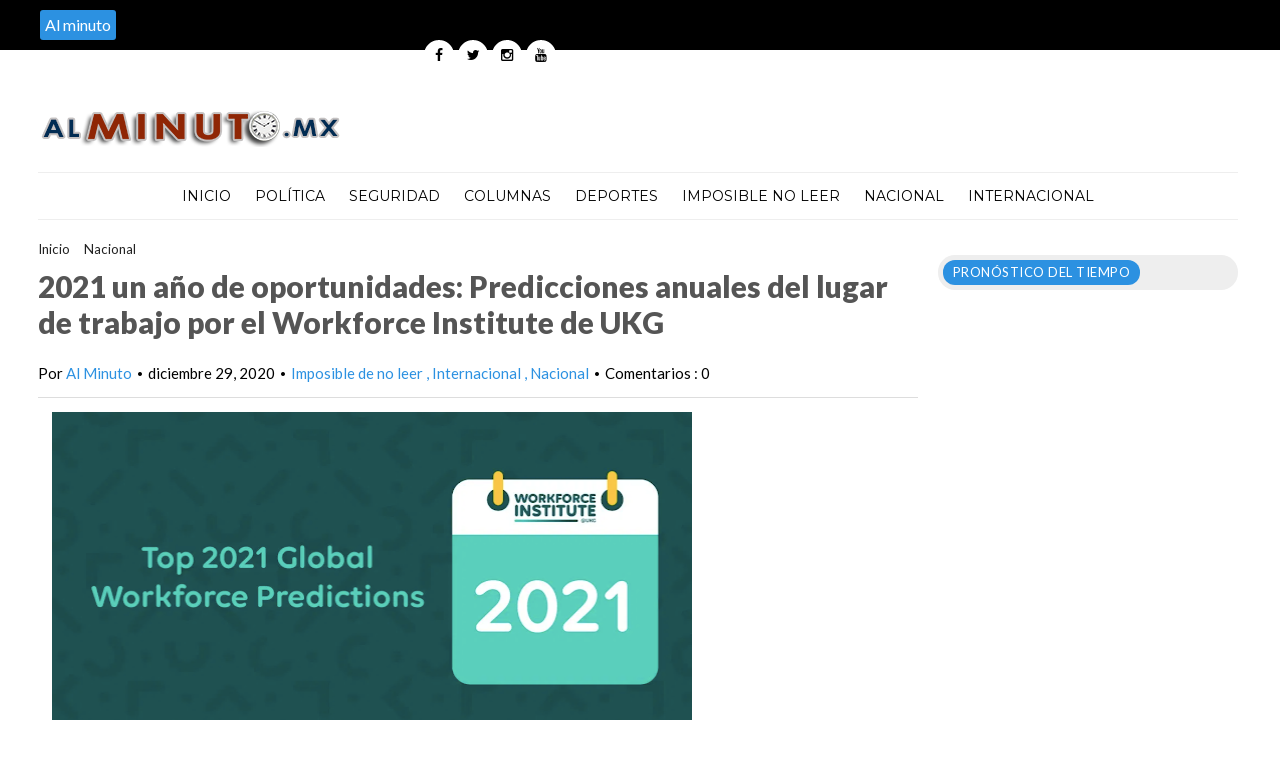

--- FILE ---
content_type: text/html; charset=UTF-8
request_url: https://www.alminuto.mx/2020/12/2021-un-ano-de-oportunidades.html
body_size: 54942
content:
<!DOCTYPE html>
<HTML dir='ltr'>
<head>
<link href='https://www.blogger.com/static/v1/widgets/55013136-widget_css_bundle.css' rel='stylesheet' type='text/css'/>
<meta content='width=device-width, initial-scale=1, maximum-scale=1' name='viewport'/>
<link href="//fonts.googleapis.com/css?family=Open+Sans:400" rel="stylesheet">
<link href='https://fonts.googleapis.com/css?family=Droid+Sans:400,700' rel='stylesheet' type='text/css'/>
<link href="//fonts.googleapis.com/css?family=Source+Sans+Pro" rel="stylesheet" type="text/css">
<link href='https://fonts.googleapis.com/css?family=Montserrat:400,700' rel='stylesheet' type='text/css'/>
<link href="//fonts.googleapis.com/css?family=Roboto:400" rel="stylesheet" type="text/css">
<link href="//fonts.googleapis.com/css?family=Lato:400,500,600,800,900" rel="stylesheet" type="text/css">
<link href='//cdn.jsdelivr.net/jquery.slick/1.4.1/slick-theme.css' rel='stylesheet' type='text/css'/>
<script src='//code.jquery.com/jquery-latest.min.js'></script>
<!-- Begin Open Graph metadata -->
<meta content='en_US' property='og:locale'/>
<meta content='https://www.alminuto.mx/2020/12/2021-un-ano-de-oportunidades.html' property='og:url'/>
<meta content='2021 un año de oportunidades: Predicciones anuales del lugar de trabajo por el Workforce Institute de UKG ' property='og:title'/>
<meta content='article' property='og:type'/>
<meta content='Al Minuto' property='og:site_name'/>
<meta content='https://blogger.googleusercontent.com/img/b/R29vZ2xl/AVvXsEg3YB2GG0rF9i1BbQiOLJ3eJjPIhUrfI82ESAdg8IucBmGBcXyi13Abx4YybO2Rfxlz3pJ7LwSdt7M2-XXGOqdg5PIgdol0A71ii39OzGHZwcxF4w8XR5fYZo7E2kHVOOeJ5nkydGmpgCY/s72-w640-c-h330/unnamed+%25283%2529.png' property='og:image'/>
<meta content='WRITE THE BLOG DESCRIPTION HERE' property='og:description'/>
<!-- Still looking for a way to use the post snippet if there's no description -->
<!-- End Open Graph metadata -->
<link href="//fonts.googleapis.com/css?family=PT+Sans+Narrow" rel="stylesheet" type="text/css">
<meta content='width=device-width, initial-scale=1, maximum-scale=1' name='viewport'/>
<link href='https://maxcdn.bootstrapcdn.com/font-awesome/4.5.0/css/font-awesome.min.css' rel='stylesheet'/>
<title>
2021 un año de oportunidades: Predicciones anuales del lugar de trabajo por el Workforce Institute de UKG 
        - 
        Al Minuto
</title>
<meta content='Your Keywords Here' name='keywords'/>
<style id='page-skin-1' type='text/css'><!--
/*
-----------------------------------------------
TechNext Blogger Template
Name:   Tech Next
Designer Url - http://www.oddthemes.com
-----------------------------------------------
<Variable name="maincolor" description="Main Color" type="color" default="#2C91E1"/>
*/
html, body, div, span, applet, object, iframe, h1, h2, h3, h4, h5, h6, p, blockquote, pre, a, abbr, acronym, address, big, cite, code, del, dfn, em, img, ins, kbd, q, s, samp, small, strike, strong, sub, sup, tt, var, b, u, i, center, dl, dt, dd, ol, ul, li, fieldset, form, label, legend, table, caption, tbody, tfoot, thead, tr, th, td, article, aside, canvas, details, embed, figure, figcaption, footer, header, hgroup, menu, nav, output, ruby, section, summary, time, mark, audio, video {
border: 0;
padding:0;
font-size: 100%;
font: inherit;
vertical-align: baseline;
}
img{max-width:100%;}
body#layout .navbar {
display: none;
}
body#layout div#pages-top {
display: inline-block;
}body#layout div#top-share-buttons {
display: inline-block;
}body#layout .le_social {
display: inline-block;
}
body#layout div.banner.has-dots {
margin-top: -435px;
}
body#layout .footer-widgets .section {
width: 21%;
display: inline-block;
}
body#layout #slider1 {
float: left;
width: 680px;
}
body#layout div.widget{margin-top:20px;}
article, aside, details, figcaption, figure, footer, header, hgroup, menu, nav, section { display: block }
ol, ul { list-style: none }
blockquote, q { quotes: none }
blockquote:before, q:before {
content: '';
content: none;
}
article, aside, details, figcaption, figure, footer, header, hgroup, menu, nav, section { display: block }
.picfooter ol, .picfooter ul { list-style: none }
blockquote, q { quotes: none }
blockquote:before, q:before {
content: '';
content: none;
}
table {
border-collapse: collapse;
border-spacing: 0;
}
:focus { outline: 0 }
a:link { -webkit-tap-highlight-color: #FF5E99 }
video, object, embed {
max-width: 100%;
}
iframe { max-width: 100% }
blockquote {
width: 93%;
font-weight: normal;
font-family: Georgia,Serif;
font-size: 13px;
padding: 15px 10px 20px 27px;
position: relative;
margin-top: 25px;
margin-bottom: 10px;
background: #f0f0f0;
text-align: center;
}
blockquote:before {
position: absolute;
content: '"';
font-size: 40px;
width: 50px;
left: -5px;
font-family: Lato;
}
blockquote p { margin-bottom: 10px }
strong, b { font-weight: bold }
em, i, cite {
font-style: italic;
font-family: georgia;
}
small { font-size: 100% }
figure { margin: 10px 0 }
code, pre {
font-family: monospace,consolas,sans-serif;
font-weight: normal;
font-style: normal;
}
pre {
margin: 5px 0 20px 0;
line-height: 1.3em;
padding: 8px 10px;
overflow: auto;
}
code {
padding: 0 8px;
line-height: 1.5;
}
mark {
padding: 1px 6px;
margin: 0 2px;
color: black;
background: #FFD700;
}
address { margin: 10px 0 }
.item-thumbnail img{
max-width: 9999px
}
.widget,.section {
padding:0;
margin:0
}
.item-thumbnail  {
overflow: hidden;
display: block;
}
.item .widget  {
overflow: hidden;
display: block;
}
.Attribution {
display: none
}
.navbar .widget {
display: none! important
}
body#layout #box {
overflow:visible;
}
body#layout #box1,body#layout div#box19{
overflow:visible;
}
body#layout .bslider{
overflow:visible;
float:right;
width:590px;
}
body{background:#fff;}
body {
color:#777;
margin:0;
}
a {
color:#222;
text-decoration:none;
}
a:link {
color:#222;
text-decoration:none;
}
a:hover {
color:#000;
text-decoration:none;
}
body#layout div#boxslider {
display: inline-block;
width: 31%;
}
body#layout #slider1 {
display: inline-block;
width: 60%;
}
/* Slider */
.slick-slider
{
margin-bottom:0px;
position: relative;
display: block;
-moz-box-sizing: border-box;
box-sizing: border-box;
-webkit-user-select: none;
-moz-user-select: none;
-ms-user-select: none;
user-select: none;
-webkit-touch-callout: none;
-khtml-user-select: none;
-ms-touch-action: pan-y;
touch-action: pan-y;
-webkit-tap-highlight-color: transparent;
}
.slick-list
{
position: relative;
display: block;
overflow: hidden;
margin: 0;
padding: 0;
}
.slick-list:focus
{
outline: none;
}
.slick-list.dragging
{
cursor: pointer;
cursor: hand;
}
.slick-slider .slick-track,
.slick-slider .slick-list
{
-webkit-transform: translate3d(0, 0, 0);
-moz-transform: translate3d(0, 0, 0);
-ms-transform: translate3d(0, 0, 0);
-o-transform: translate3d(0, 0, 0);
transform: translate3d(0, 0, 0);
}
.slick-track
{
position: relative;
top: 0;
left: 0;
display: block;
}
.slick-track:before,
.slick-track:after
{
display: table;
content: '';
}
.slick-track:after
{
clear: both;
}
.slick-loading .slick-track
{
visibility: hidden;
}
.slick-slide
{
display: none;
float: left;
height: 100%;
min-height: 1px;
}
[dir='rtl'] .slick-slide
{
float: right;
}
.slick-slide img
{
display: block;width:100%;height:432px;
}
.slick-slide.slick-loading img
{
display: none;
}
.slick-slide.dragging img
{
pointer-events: none;
}
.slick-initialized .slick-slide
{
display: block;
}
.slick-loading .slick-slide
{
visibility: hidden;
}
.slick-vertical .slick-slide
{
display: block;
height: auto;
border: 1px solid transparent;
}
.slick-arrow.slick-hidden {
display: none;
}
#boxslider {
float: right;
width: 39%;
margin: 0px 0 20px 0;
}
#box .yinks_narrow .thumb img{height:90px;}
.slick-next {
right: 6px;
}
.slick-prev {
right: 26px;
left: initial;
margin-right: 8px;
}
.slick-prev, .slick-next {
border-radius:5px;
-webkit-border-radius:5px;
-o-border-radius:5px;
-moz-border-radius:5px;
-ms-border-radius:5px;
top: 16px;
z-index:999;
width: 25px;
background-color: #fff;
height: 25px;
}
.slick-prev:before, .slick-next:before{opacity:1;}
.slick-prev:before {
content: '\f104';
font-family: fontAwesome;color: #000;text-align: center;
display: block;
line-height: 1.2;
}
.slick-next:before {
content: '\f105';
font-family: fontAwesome;color: #000;text-align: center;
display: block;
line-height: 1.2;
}
.slick-prev:hover, .slick-prev:focus, .slick-next:hover, .slick-next:focus {
color: initial;
outline: none;
background: #fff;
}
.slickslider .item-title a {
font-size: 23px;
font-weight: 400;
padding: 0 0px;
line-height: 32px;
color:#fff;
}
.slickslider .item-wrap-inner{position:relative;}
.slickslider .item-info {
padding: 50px 40px 40px;width:80%;font-size: 12px;
color: #fff;
}
#head-wrapper23 {
display: table;
clear: both;
margin:0 auto;width:1200px;
background-color: #fff;
}
.separators{border-bottom: 1px solid #eee;
display: block;
width: 100%;
margin: 0 auto;
max-width: 1200px;
}
#sidebar-wrapper{background:#fff;}
#content-wrapper{background:#fff;}
#wrap2{background:#fff;}
#head-inner {
background-position: center;
margin-left: auto;
margin-right: auto;
}
#header {
float: left;
max-width: 350px;
text-align: left;
padding: 25px 0;
}
#slot1 {
float:right;
width:724px;
padding:25px 0px;
text-align:left;
}
.widget-content.popular-posts ul {
list-style: none;
}
#header h1 {
margin:5px 5px 0;
padding:10px 20px 5px 18px;
text-transform:none;
font-family: 'Lato', sans-serif;
color: #000;
font-size:25px;
font-weight:normal
}
#header a {
color:#777;
text-decoration:none;
}
#header a:hover {
color:#777;
}
#header .description {
margin:-10px 0 0 23px;
padding:0;
max-width:400px;
text-transform:none;
line-height: .4em;
font:normal 13px Lato;
color: #fff;
}
#outer-wrapper {
width: 1200px;
margin:0 auto;
/* border-left-width: 15px; */
/* border-left-width: 1px; */
/* border-right-width: 1px; */
border-left-width: 10px;
border-left-style: solid;
border-right-width: 15px;
border-right-style: solid;
text-align:left;
font:normal 14px Lato;
background:#fff;
}
#main-wrapper {
width: 880px;
float: left;
word-wrap: break-word;
overflow: hidden;
background:#fff;
}
div#sidebar.sidebar.section div.widget-content.popular-posts>ul>li>a {
color: #474747;
font-style: normal;
}
#sidebar-wrapper {
width: 300px;
float: right;
word-wrap: break-word;
}
h2.date-header {
display:none;
}
.post {
margin:0 0 20px 0;
font-size:14px;
font-weight:900;
font-family:Lato;
color:#555;
}
.post h2 {
margin:15px 0 10px 0;
padding:0 0 4px;
font-size: 30px;
font-family: Lato;
line-height:1.4em;
font-weight:900;
color:#333;
float: left;
width: 62%;
}
.post-body.entry-content span {
font-size: 14px!important;
font-family: Lato!important;
line-height: 21px!important;
letter-spacing: 0.3px!important;
}
.post h2 a, .post h2 a:visited, .post h2 strong {
display:inline-block;
display:-webkit-inline-block;
text-decoration:none;
font-weight:normal;
}
.post-body {
}
.post-body blockquote {
line-height:1.3em;
}
.post-footer {
}
.comment-link {
}
.post img, table.tr-caption-container {
margin: 0 0 20px;
}
.tr-caption-container img {
border: none;
padding: 0;
}
.post blockquote {
}
.post blockquote p {
}
.post-meta{
padding-top: 9px;
font-family: 'Lato', Arial, sans-serif;
font-weight: 400;
font-size: 15px;
color: #000;
}
.post-meta a{
color: #2C91E1;
text-decoration:none;
}
.post-meta a:hover {
color: #2C91E1;
}
.showpageOf {
display: none;
}
.showpagePoint {
padding: 10px 14px;
background: #222;
float: left;
color: #fff;
font-size: 14px;
font-weight: bold;
}
.showpage a, .showpageNum a {
padding: 10px 14px;
background: #990000;
color: #fff;
font-size: 14px;
font-weight: bold;
text-decoration: none;
}
.showpage a:hover {
background: #222;
color:#fff
}
.showpageNum a:hover {
background: #222;
color:#fff
}
.showpageArea {
text-align:center;
}
#comments{
font-size:13px;
margin:0;
}
#comments h4,.comments .comment-header,.comments .comment-thread.inline-thread .comment{position:relative}
#comments h4,.comments .user a,.comments .continue a{font-size:14px}
#comments h4,.comments .continue a{font-weight:normal;}
#comments .avatar-image-container img{border:0}
.comment-thread{color:#111}
.comment-thread a{color:#777}
.comment-thread ol{margin:0 0 20px}
.comment-thread .comment-content a,.comments .user a,.comments .comment-thread.inline-thread .user a{color:#2C91E1;}
.comments .avatar-image-container,.comments .avatar-image-container img{
width:48px;
max-width:48px;
height:48px;
max-height:48px
}
.comments .comment-block,.comments .comments-content .comment-replies,.comments .comment-replybox-single{
margin-left:60px
}
.comments .comment-block,.comments .comment-thread.inline-thread .comment{
border:1px solid #ddd;
background:#fff;
padding:10px
}
.comments .comments-content .comment{
margin:15px 0 0;
padding:0;
width:100%;
line-height:1em
}
.comments .comments-content .inline-thread{padding:0 0 0 20px}
.comments .comments-content .comment-replies{margin-top:0}
.comments .comment-content{padding:5px 0;line-height:1.4em}
.comments .comment-thread.inline-thread{
border-left:1px solid #ddd;
background:transparent
}
.comments .comment-thread.inline-thread .comment{width:auto}
.comments .comment-thread.inline-thread .comment:after{
content:"";
position:absolute;
top:10px;
left:-20px;
border-top:1px solid #ddd;
width:10px;height:0px
}
.comments .comment-thread.inline-thread .comment .comment-block{
border:0;
background:transparent;
padding:0
}
.comments .comment-thread.inline-thread .comment-block{margin-left:48px}
.comments .comment-thread.inline-thread .user a{font-size:13px}
.comments .comment-thread.inline-thread .avatar-image-container,.comments .comment-thread.inline-thread .avatar-image-container img{
width:36px;
max-width:36px;
height:36px;
max-height:36px
}
.comments .continue{border-top:0;width:100%}
.comments .continue a{padding:10px 0;text-align:center}
.comment .continue{display:none}
#comment-editor{width:103%!important}
.comment-form{width:100%;max-width:100%}
.comments .comments-content .loadmore,.comments .comments-content {margin:0}
#blog-pager-newer-link {
float: left;
}
#blog-pager-older-link {
float: right;
}
#blog-pager {
text-align: center;
padding:20px;
margin-bottom:-25px;
}
div#blog-pager {
text-transform: uppercase;
font-size: 12px;
font-weight: 400;
}
.blog-posts.hfeed {
margin-bottom: 30px;
}
.feed-links {
display:none;
}
.sidebar {
line-height: 1.3em;
}
/* list */
ol{list-style:decimal outside
}
ul{list-style:disc outside
}
li{margin:.5em 0
}
dt{font-weight:bold
}
dd{margin:0 0 .5em 2em
}
.sidebar ul {
padding: 0;
margin: 0;
list-style: none;
}
.sidebar li {
display: block;
}
.Label li{border-bottom: 1px dotted #eee;
line-height: 32px;
font-family: montserrat;padding:0 10px;}
.Label li:hover{
color:#2C91E1;
}
.sidebar .widget, .main .widget {
margin:0 0 1.5em;
padding:0 0 1.5em;
}
.main .Blog {
border-bottom-width: 0;
}
.cloud-label-widget-content {
float:left;
margin-bottom:8px;
padding:0px 0px 0px 0px;
border:0;
}
.cloud-label-widget-content li, .cloud-label-widget-content a {
background: #000;
color: #fff;
float: left;
font-family: 'Lato', sans-serif;
font-size: 13px !important;
margin: 0px 4px 4px 0;
padding: 0px 7px;
text-decoration: none;
-webkit-transition: all 0.4s ease 0s;
-moz-transition: all 0.4s ease 0s;
-ms-transition: all 0.4s ease 0s;
-o-transition: all 0.4s ease 0s;
transition: all 0.4s ease 0s;
border-radius:5px;
-moz-border-radius:5px;
-o-border-radius:5px;
-webkit-border-radius:5px;
}
.hentry .cutter.overlay a {
border-radius:5px;
-moz-border-radius:5px;
-o-border-radius:5px;
-webkit-border-radius:5px;
-ms-border-radius:5px;
}
.cloud-label-widget-content a:hover {
background: #2C91E1;
color: #fff;
}
.status-msg-wrap{
display:none;
}
.BlogArchive #ArchiveList ul li{
list-style: none;
display: block;
padding: 5px 0 5px 15px;
text-decoration: none;
text-shadow: -1px -1px 0 #EEEEEE;
}
#BlogArchive1_ArchiveMenu {
width: 100%;
border: 1px solid #ddd;
background: #eee;
padding: 10px;
}
.FollowByEmail .follow-by-email-inner {
position: relative;
margin-top:10px;
}
.follow-by-email-inner:before {
content: &quot;Enter Your Email and Join Our Email Subscriber List, Its Spam Free Secuer Email System&quot;;
font-size: 13px;
}
.button:hover,a.button:hover,#main-content input[type=&quot;submit&quot;]:hover{background:#444!important;text-decoration:none!important}
.FollowByEmail .follow-by-email-inner .follow-by-email-address {
border: 1px solid #ddd;
border-radius: 0;
font-size: 13px;
height: 30px;
padding-left: 10px;
width: 95%
}
.FollowByEmail .follow-by-email-inner .follow-by-email-submit {
background: #2C91E1;
border: 0 none;
border-radius: 0;
color: #FFF;
cursor: pointer;
font-size: 13px;
height: 35px;
margin: 5px 3px;
width: 70px;
z-index: 0;
}
.FeaturedPost {
font-family: lato;font-size: 14px;}
.FeaturedPost h3 {font-weight:400;font-size: 16px;}
.pluginCountButton{min-width: 14px;}
.FollowByEmail .follow-by-email-inner .follow-by-email-submit:hover {
background: #333333;
}
.container {
background-color: #fff;
width: 100%;
overflow:hidden;
margin: 0 auto;
}
.footer-widgets {
overflow: hidden;
padding: 0px 10px;
margin: 0;
}
.footer-widgets .yinks_narrow {
border-top: 1px solid #eee;
}
.footer-widgets ul li a {
color:#000;
font-family: Lato;
font-size:13px;
}
.widget-content {
font-family: sans-serif;
font-size: 12px;
line-height: 1.5;
color: #5f6569;
}
.label-size {
line-height: 2.5;
}
div#Label3.widget.Label span.label-size>a {
float: left;
background:none;
font-size: 13px !important;
margin: 4px 4px 0 0;
padding: 7px 7px;
text-decoration: none;
-webkit-transition: all 0.4s ease 0s;
-moz-transition: all 0.4s ease 0s;
-ms-transition: all 0.4s ease 0s;
-o-transition: all 0.4s ease 0s;
transition: all 0.4s ease 0s;
border: 1px solid #b1b1b1;
}
div#Label3.widget.Label div.widget-content.cloud-label-widget-content {
margin-top: -15px;
}
div#Label3.widget.Label span.label-size>a:hover {
float: left;
font-size: 13px !important;
margin: 4px 4px 0 0;
padding: 7px 7px;
text-decoration: none;
-webkit-transition: all 0.4s ease 0s;
-moz-transition: all 0.4s ease 0s;
-ms-transition: all 0.4s ease 0s;
-o-transition: all 0.4s ease 0s;
transition: all 0.4s ease 0s;
border: 1px solid #fff;
}
div.f-widget.f-widget-2 div.widget-content.popular-posts>ul>li>a {
color: #eee;
font-style: normal;
}
div.widget-content.popular-posts>ul>li>a {
color: #DAFDFD;
font-style: normal;
}
div.widget-content.popular-posts>ul>li>a:hover {
color: #fff;
font-style: normal;
}
.postTitle a {
font-size: 16px;
font-weight: 900;
}
#box .postTitle a{text-transform:uppercase;color:#fff;}
#box span.day{text-transform:uppercase;}
.textblock h3.postTitle {
padding: 0;
margin: 0;
}
.footer-widgets h2 {
line-height: 1.2;
font-weight: 500;
font-size: 16px;
font-family: 'Lato', sans-serif;
color: #5F5F5F;
position: relative;
}
.f-widget {
width: 30%;
float: left;
position: relative;
color: #fff;
font-family: Lato;
font-size:13px;
margin-bottom: 30px;
margin-right: 2.5%;
padding-bottom:20px;
}
.footer-widgets .last {
float: left;
position: relative;
margin-right: 0;
border:none;
overflow:hidden;
}
.footer-widgets .last .widget a {
color:#fff;
}
.social-icons{
text-align:center;
}
.social-icons a{
position:relative;
margin:0;
opacity:.7;
}
.social-icons a:hover{ opacity:1;}
.social-icons.icon_24 img{
width:24px;
height:24px;
}
.social-icons.icon_16 img{
width:16px;
height:16px;
}
.social-icons.icon_flat{
float:left;
margin:4px 0 0 0;
}
.social-icons.icon_flat a{
background:url(https://blogger.googleusercontent.com/img/b/R29vZ2xl/AVvXsEiIzr3uwy05pi6oGHGeXxfp2xLLjjwkOXy-SyyB7wLwgxgrU6NoWUuc2Nc6d6qtzj6sJ0y4tD1clmhyrRFYuEQMdEGCrsOWtPDtWBVnzfpMa3ftgkfpt7WnKSALwGwiZmMSMFOy0Pkyhq3c/s1600/social-icons.png) no-repeat top left;
width: 20px;
height: 20px;
}
.social-icons.icon_flat a:hover{ opacity:.6;}
.icon_flat a.google-tieicon{background-position:-38px 1px;}
.icon_flat a.facebook-tieicon{background-position:left 0;}
.icon_flat a.twitter-tieicon{background-position:-76px 1px;}
.icon_flat a.youtube-tieicon{background-position:-38px -82px;}
.icon_flat a.dribbble-tieicon{background-position:-121px -82px;}
.icon_flat a.rss-tieicon{background-position:left -123px;}
.icon_flat a.pinterest-tieicon{background-position:-76px -123px;}
.icon_flat a.instagram-tieicon{background-position:left -209px;}
a.ttip, a.tooldown{display:inline-block;}
.contact-form-button{
border-radius:3x !important;
width:95%;
margin-top:10px;
}
.contact-form-name,.contact-form-email,.contact-form-email-message{
max-width:95%;
margin-bottom:5px;
color:#333;
}
.contact-form-email:hover,.contact-form-name:hover,.contact-form-email-message:hover{
box-shadow:none
}
input:focus,.contact-form-email-message{
box-shadow:none
}
.contact-form-email-message{
border:none !important;
border-top:0px;
border:0px
}
.contact-form-email, .contact-form-name{
border:none;
background:#fff;
border:none !important;
padding:5px;
}
.contact-form-name, .contact-form-email, .contact-form-email-message{
background:#fff;
padding:5px;
}
.contact-form-button-submit{
background:#990000;
background-color:#990000!important;
border:none !important;
box-shadow:none !important;
border-radius:none !important
}
.footer-widgets .widget-content {
font-family: lato;
font-size: 14px;
}
#credit{
background: #2C91E1;
z-index: 9999;
font-family: 'Lato', sans-serif;
font-size: 14px;
color: #fff;
overflow: hidden;
margin: 0 auto;
clear: both;
position: fixed;
padding: 10px;
border-radius:50%;
-webkit-border-radius:50%;
-moz-border-radius:50%;
-o-border-radius:50%;
line-height: 20px;
bottom: 50px;
right: 25px;
}
.lefts{
text-align: center;
padding: 20px;
color: #fff;
font-size: 14px;
background-color: #000;
font-family: lato;
font-weight: 400;
text-transform: uppercase;
letter-spacing: 1px;
}
.lefts a {
color: #2C91E1;
}
#credit a{
color:#007BC0;
text-decoration:none;
}
#credit a:hover{
color:#fff;
text-decoration:none
}
div#sidebar-wrapper .popular-posts .item-thumbnail img {
margin: 0 5px 0 0;
width: 100%;
height: auto;
}
div#sidebar-wrapper .item-thumbnail {
width: 100%;
max-height: 200px;
}
.popular-posts .item-title {
font: 600 14px Lato;
text-transform: uppercase;
letter-spacing: .5px;
}
.popular-posts dd {
border-bottom: 1px solid #eee;
padding: 8px 0 4px;
}
#menu{
background: #e0e0e0;
color: #999;
height: 44px;
z-index:9;
width:1200px;
margin:0 auto;
border-bottom: 2px solid #BBB;
}
#menu ul,#menu li{margin:0 auto;padding:0 0;list-style:none}
#menu ul{height:50px;width:1180px}
#menu li{float:left;display:inline;position:relative;font-family: 'Lato', serif;
text-transform: uppercase;
font-size: 14px;}
#menu a{display: block;
line-height: 44px;
padding: 0 19.5px;
text-decoration: none;
color: #3B3B62;
}
#menu li a:hover{
background: #C8C8C8;
}
li.home a{background:#C8C8C8;}
#menu label{font:bold 30px Lato;display:none;width:35px;height:36px;line-height:36px;text-align:center}
#menu label span{font-size:16px;position:absolute;left:35px}
#menu ul.menus{
height: auto;
overflow: hidden;
width: 190px;
background: #c8c8c8;
position: absolute;
z-index: 999;
display: none;
}
#menu ul.menus li{
display: block;
width: 100%;
font:bold 12px Lato;
text-transform: none;
text-shadow: none;
}
#menu ul.menus a{
color: #3b3b3b;
line-height: 35px;
}
#menu li:hover ul.menus{display:block}
#menu ul.menus a:hover{
background: #B7B7B7;
color: #3b3b3b;
-webkit-transition: all .1s ease-in-out;
-moz-transition: all .1s ease-in-out;
-ms-transition: all .1s ease-in-out;
-o-transition: all .1s ease-in-out;
transition: all .1s ease-in-out;
}
@media screen and (max-width: 800px){
#menu{position:relative}
#menu ul{background:#111;position:absolute;top:100%;right:0;left:0;z-index:3;height:auto;display:none}
#menu ul.menus{width:100%;position:static;padding-left:20px}
#menu li{display:block;float:none;width:auto; font:normal 0.8em Lato;}
}
.headline-wrapper{
background: #000;
width: 100%;
height: 50px;
border-bottom: 1px solid #fff;
color: #fff;
margin: 0 auto;
}
.headline{
width: 1200px;
line-height: 30px;
text-align: right;
font-family: 'Lato', sans-serif;
font-weight: normal;
color: #fff;
text-transform: none;
clear: both;
margin: 0 auto;
padding: 10px auto;
font-size: 16px;
}
.marquees a{margin:0 15px!important;}
.slicknav_nav .slicknav_row:hover a{color:#30373B;}
.headline a{
color: #fff;
font-size: 14px;
font-weight: normal;
text-decoration: none;
margin:0 2px;
text-align:left;
}
.headline a:hover{
color: #2C91E1;
text-decoration: none
}
.headline-left{
float:left;
width:73%;
padding:8px 0 0;
position:relative;
overflow:hidden;
}
.part23 .cont.topLists figure{width: 300px;
float: left;
position: relative;
height: 190px;}
.part23 .cont.topLists figure {
width: 300px;
float: left;
position: relative;
height: 199px;
top: 10px;
margin:0;
}
.part23 .topListimages {
height: 189px;
overflow: hidden;
text-align: center;
margin-bottom: 10px;
}
.part23 .part2 {
width: 300px;
float: left;
margin-top: 0px;
margin-bottom: 10px;
}
.part23 .toptext a {
color: #fff;}
.part23 .toptext{width: 290px;
text-align: left;
position: relative;
top: -57px;
left: 5px;
background: rgba(0, 0, 0, 0.17);
/* color: #fff; */
padding-left: 5px;}
.part23 {
width: 26.5%;
float: left;
/* margin-top: 15px; */
/* margin-bottom: 10px; */
margin-left: 12px;
}
.cont.topLists{
margin-top:0px;
}
.cont.topLists .topimages .images{ margin:10px 0;}
.toptext{ width:300px; text-align:left; }
.toptext a{ font: 900 16px Lato , sans-serif; color:#555}
figure figcaption .toptext a span{font:normal 14px Lato, Arial, sans-serif !important;}
.topimages{padding-bottom:4px; margin-bottom:0px;}
.topListimages{ height:160px; overflow:hidden; text-align:center; margin-bottom:10px;}
.topListimages a { display:block; margin:0 auto;}
.author{ margin-top:3px; text-align:center; font:10px Lato, Helvetica, sans-serif;}
.author a{color:#fff; font-weight:normal;}
.author span{color:#9f9f9f;}
.topimages .author a{color:#0099ff;}
.cont.topLists figure{width:300px; float:left; position:relative;}
img.cover {
display:inline;
position:relative;
left:0;
top:9px;
right:0;
bottom:0;
opacity:1;
filter:progid:DXImageTransform.Microsoft.Alpha(Opacity=100);
-webkit-transition: all 0.3s ease-out;    /* Saf3.2+, Chrome */
-moz-transition: all 0.3s ease-out;  /* FF4+ */
-ms-transition: all 0.3s ease-out;  /* IE10 */
-o-transition: all 0.3s ease-out;  /* Opera 10.5+ */
transition: all 0.3s ease-out;
}
img.cover:hover {
-webkit-transform: scale(1.2);
-moz-transform: scale(1.2);
-o-transform: scale(1.2);
-ms-transform: scale(1.2);
transform: scale(1.2);
opacity: 0.9;
}
.latestpost{
font-family: Lato;
font-size:18px;
overflow:hidden;
color:#000;
margin-top: 30px;
}
.latestpost h2{
position: relative;
color: #333;
text-transform: uppercase;
font-size: 16px;
font-family: 'Lato', serif;
font-weight: 500;
}}
.latestpost h2 a{
color:#333;
background:#fff;
padding: 0px 10px 0px 10px;
margin-left: 20px;
}
#sidebar-wrapper .title{
position:relative;
}
#thumb-wrapper {
width: 880px;
overflow: hidden;
margin-bottom:15px;
}
#box {
width: 100%;
margin-right: 1%;
padding: 3px 7px 5px 0;
overflow: hidden;
}
#box1 {
width: 100%;
margin-right: 1%;
float: left;
padding: 3px 7px 5px 0;
overflow: hidden;
}
#box19 {
width:100%;
padding: 3px 0px 5px 0px;
overflow: hidden;
}
.box .widget h2, .box1 .widget h2{
position: relative;
color: #fff;
text-transform: capitalize;
font-size: 13px;
line-height: 19px;
font-family: Lato, serif;
font-weight: 400;
letter-spacing: .5px;
}
.yinks{
width: 880px;
overflow:hidden;
margin:5px 0;
padding:0
}
.yinks .left{
float:left;
font-size: 13px;
font-family:Lato;
padding:10px 0
}
.yinks .right{
float:right;
font-size: 12px;
padding:10px 5px
}
.yinks_wide{
width:100%;
}
.yinks_wide .thumb{
width:100%;
height:200px;
overflow:hidden;
}
.yinks_wide img{
display:block;
width:100%;
min-height:220px;
}
#boxslider .yinks_narrow .thumb{
float:none;
}
#boxslider .yinks_narrow img{
width:100%;height:205px;
}
#boxslider .yinks_narrow{position: relative;
width: 48.5%;overflow:hidden;
max-height: 205px;
margin-right: 14px;
min-height: 205px;}
#boxslider .yinks_narrow .featuredTitle a{color:#fff;}
.yinks_narrow{
width: 100%;
margin-bottom: 10px;
float: left;
}
.yinks_narrow .thumb:nth-child(2){margin-right:0;}
.yinks_narrow .thumb{
float:left;
overflow: hidden;
}
.yinks_narrow .featuredTitle{
font: normal 13px Droid Sans;
color: #555;
padding:  0;
margin: 0px 0;
font-weight: 900;
transition: .2s;
-webkit-transition: .2s;
-moz-transition: .2s;
-o-transition: .2s;
}
.yinks_narrow .featuredTitle a:hover{
color:#000
}
.yinks_wide .featuredPostMeta{
float:right
}
.yinks h2 a,.yinks h2 a:visited{
color:#333;
font-family: 'Lato', Serif;
font-weight:400;
font-size: 18px;
}
.yinks_narrow .featuredTitle a{
color:#555
}
.yinks1{
width: 100%;
margin: 0;
padding:0
}
span.day {
font-weight: 900;
}
.yinks_narrow.right span.day {
color: #aaa!important;
}
.yinks1 .left{
border-radius:5px;-o-border-radius:5px;-moz-border-radius:5px;-ms-border-radius:5px;
float:left;
overflow:hidden;
width:420px;
font-size: 14px;
font-family:Lato;
position:relative;
font-weight:900;
}
.yinks1 .right{
font-size: 12px;
padding: 0px 20px;
width: 440px;}
.yinks1_wide{
width:100%;
}
.yinks1_wide .thumb{
padding-bottom:5px;
}
.yinks1_wide img{
display:block
}
.yinks1_narrow{
width:390px;
padding-bottom:6px
}
.yinks1_narrow .thumb{
float:left;
margin-right:7px;
}
.yinks1_narrow .featuredTitle{
font:normal 16px Lato;
color:#333
}
.yinks1_narrow .featuredTitle a:hover{
color:#000
}
.yinks1_wide .featuredPostMeta{
float:left;
}
.yinks1 h2 a,.yinks1 h2 a:visited{
color:#333;
font-family: Lato;
font-weight:900;
font-size: 18px;
}
.yinks1_narrow .featuredTitle a{
color:#555
}
.news_imagez {
margin-bottom:20px;
}
.news_imagez .news_imagez_list {
overflow: hidden;
margin-right:-13px;
}
.news_imagez .news_imagez_list li {
float: left;
margin-right: 9px;
margin-bottom: 9px;width:268px; height:160px;
list-style:none;
overflow:hidden;
}
.news_imagez .news_imagez_list li a {
display: block;
}
.news_imagez .news_imagez_list li img {
padding: 0px;
border: 0px solid #eee;
}
.news_imagez .news_imagez_list li img {
width: 267px;
height: auto;
max-height: 160px;
min-height: 160px;
}
.box6{
width: 880px;
}
.box6 h2{
padding: 0px 0;
border-bottom: 2px solid #c5c5c5;
margin-left: 0px;
position: relative;
color: #333;
text-transform: uppercase;
font-size: 20px;
font-family: 'Lato', serif;
font-weight: 500;
}
.crosscol h2{
padding: 0px 0;
margin-left: 0px;
position: relative;
color: #333;
text-align: left;
text-transform: uppercase;
font-size: 20px;
font-family: 'Lato', serif;
font-weight: 500;
}
.lb-overlay-wrapper {
background: #f8f9f5;
border: 5px solid #f4f5f1;
border-radius: 5px;
margin-bottom: 30px;
position: relative;
text-align: center;
}
.error-404-title {
font-family: 'Lato', sans-serif;
font-weight: normal;
font-size: 60px;
color: #4d4d4d;
text-align: center;
padding: 30px 0px 38px 0px ;
/* responsive phone */
}
@media (max-width: 767px) {
.error-404-title {
font-size: 30px;
line-height: 40px;
}
}
.error-404-sub-title {
font-family: 'Lato', sans-serif;
font-weight: lighter;
font-size: 24px;
line-height: 30px;
color: #a6a6a6;
text-align: center;
padding: 0 0 40px 0;
}
.error-404-sub-sub-title {
text-align: center;
margin-bottom: 70px;
}
.error-404-sub-sub-title a {
color: white;
padding: 7px 14px 8px 14px;
margin-left: 10px;
background-color: #2C91E1;
}
.error-404-sub-sub-title a:hover {
color: white;
background-color: #555555;
text-decoration: none !important;
}
.error-404-head {
text-align: center;
}
.block-grid-1{
font-size:13px;
color:#333;
font-family:Lato;
margin-top:10px;
padding-top:15px;
list-style:none;
}
#related-posts{
float:left;
width:auto;
margin-bottom:40px;
}
#related-posts h5,.author-wrap h5{
background: #30373b;
text-transform: uppercase;
margin: 25px 0;
padding: 8px;
color: #fff;
text-align: center;
font-size: 14px;
font-weight: 400;
}
#related-posts .related_img {
padding:0px;
width:195px;
height:120px;
}
#related-posts .related_img:hover{
opacity:.7;
filter:alpha(opacity=70);
-moz-opacity:.7;
-khtml-opacity:.7;
}
a {
text-decoration: inherit;color:initial;
}
.block-grid-1{
font-size:14px;
color:#333;
font-family:Lato;
margin-top:0;
padding-top:5px;
list-style:none;
}
body{overflow-x:hidden;margin:0;background:#fff;}
.bslider{
width:620px;
float:right;
margin-top:1px;
}
@media screen and (max-width:1024px) and (min-width:768px) {
#head-wrapper23 {
max-width:860px;
height:auto;
}
#menu a {
padding: 0 6px;}
#header, #header .description{
float:none;
text-align:center;
margin:0 auto;
}
#slot1{
max-width:100%;
text-align:center;
float:none;
margin:0 auto;
padding:10px 0;
}
#header h1{
margin:0;
padding:0;
}
.headline-wrapper{
width:100%;
}
.headline{width:724px;}
.headline-left{
max-width:40%;
}
#menu, #menu ul{
width:860px;
}
#outer-wrapper {
max-width: 880px;
margim-bottom:40px;
}
#sidebar-wrapper{
width:100%;max-width:100%;
float:left;
}
.container, #credit {
}
.footer-widgets .last{width:21%;}
}
@media only screen and (max-width:768px){
#head-wrapper23 {
max-width:620px;
height:auto;
}
#sidebar-wrapper{margin-right: 160px;}
#header, #header .description{
float:none;
text-align:center;
margin:0 auto;
}
#slot1{
max-width:100%;
text-align:center;
float:none;
margin:0 auto;
padding:10px 0;
}
.headline-wrapper{
width:100%;
}
.headline{width:620px;}
img#add {
margin-left: -54px;
}
.headline-left{
max-width:38%;
}
#menu, #menu ul{
width:620px;
}
#outer-wrapper {
max-width: 620px;
}
#main-wrapper{
width:100%;
}
.post img{
width:100%;
height:auto;
float:left;
}
.container, #credit {
}
.bslider{
float:left;
}
#thumb-wrapper, #box6{
width:400px;
margin:0 auto;
}
.yinks{
width:400px;
margin:0 auto;
}
}
@media only screen and (max-width:600px){
.headline {
width: 460px;
}
#head-wrapper23 {
max-width:500px;
height:auto;
}
.f-widget{width:46%;}
#add{display:none;}
#header, #header .description{
float:none;
text-align:center;
margin:0 auto;
}
#slot1{
max-width:460px;
text-align:center;
float:none;
margin:0 auto;
padding:10px 0;
}
.headline-wrapper, .headline{
}
.headline-left{
max-width:100%;
}
#menu, #menu ul{
width:500px;
}
#outer-wrapper {
max-width: 460px;
}
#main-wrapper{
float:left;
width:460px;max-width:460px;
padding:0;
margin:0;
}
#thumb-wrapper {
max-width:400px;
margin:0 auto;
}
.container, #credit {
}
.bslider{
float:left;
width:460px;
}
#box, #box1, #box19{
width:100%;}
.box6{
width:400px;max-width:400px;
}
#sidebar-wrapper{margin-left: 70px;float:left;}
.yinks{
max-width:400px;
}
.footer-widgets .last {
width:42%;
}
#credit .left, #credit .right{
width:100%;
float:none;
text-align:center;
padding:0;
margin:0 auto;
}
.social-icons.icon_flat{
float:none;
text-align:center;
}
}
@media screen and (max-width:480px){
.headline{width:360px;}
#head-wrapper23 {
max-width:400px;
height:auto;
}
#sidebar-wrapper {
margin-left: 0;
float: left;
}
.f-widget {
width: 100%;
}
.footer-widgets .last {
width: 100%;
}
#header{
padding-bottom:15px;
}
.headline-wrapper, .headline{
}
.headline-left{
max-width:50%;
}
#menu, #menu ul{
width:400px;
}
#outer-wrapper {
max-width: 360px;
}
#main-wrapper{
float:left;
width:360px;max-width:360px;
padding:0;
margin:0;
}
.bslider{
width:360px;
}
#thumb-wrapper {
max-width:360px;
margin:0 auto;
}
.yinks_wide, .yinks1_wide, .yinks1_narrow{
width:360px;
float:none;
}
.container, #credit {
}
.box6{
width:360px;max-width:360px;
float:left;
}
}
@media screen and (max-width:384px){
#head-wrapper23 {
max-width:300px;
height:auto;
}
#header{
max-width:350px;
}
#header h1 {
font-size:30px;
}
#header .description {
}
.headline-wrapper, .headline{
}
.headline-left{
max-width:30%;
}
#menu, #menu ul{
width:350px;
}
#outer-wrapper {
max-width: 300px;
}
#main-wrapper{
float:left;
width:310px;max-width:310px;
padding:0;
margin:0;
}
#box, #box1{
width:300px;
}
.yinks_wide, .yinks1_wide, .yinks1_narrow{
width:300px;
float:none;
}
#thumb-wrapper {
max-width:310px;
margin:0 auto;
}
.container, #credit {
}
.footer-widgets h2 {
font-size:12px;
}
.box6{
width:350px;max-width:350px;
float:left;
}
}
/*Flicker Image Gallery
-----------------------------------------------------------------*/
.flickr_plugin {
width: 300px;
}
.flickr_badge_image {
float: left;
height: 55px;
margin: 5px;
width: 55px;
}
.flickr_badge_image a {
display: block;
}
.flickr_badge_image a img {
display: block;
width: 100%;
height: auto;
-webkit-transition: opacity 100ms linear;
-moz-transition: opacity 100ms linear;
-ms-transition: opacity 100ms linear;
-o-transition: opacity 100ms linear;
transition: opacity 100ms linear;
}
.flickr_badge_image a img:hover {
opacity: .7;
}
.d-header {
margin-top: -1px;
}
.ccounter {
margin-top: -1px;
}
.selectnav {
display:none;
}
.ot-top-menu i.fa.fa-caret-down {
font-size: 10px;
}
.le_social {
float: right;
line-height: 50px;
position:relative;
}
.headline-left span {
font-size: 10px;
color: #ccc;
margin-left:30px;
}
.topbar{
width: 100%;
z-index: 9999;
border-top: 1px solid #eee;
border-bottom: 1px solid #eee;
}
ul#navigation li:hover ul {
display: block;
}
div#top-social a {
color: #000;
float: left;
background: #fff;
border-radius: 50%;
width: 30px;
height: 30px;
line-height: 30px;
text-align: center;
}
div#top-social a:hover {
color:#2C91E1;
}
.socialtop{float:right;position:relative;top:0;border-right: 0 solid #666;
padding-right: 10px;}
#navtop{display:block;height:auto;position:relative;}
#navtop ul{font-family:montserrat;padding-left:0;font-size:0;text-align:center;position:relative;z-index:9999;background:inherit}
#navtop ul a{display: block;
font-weight: 400;
padding: 14px 12px;
color: #000;
font-size: 14px;
text-transform:uppercase;
transform: translateY(0px);
-webkit-transform: translateY(0px);
font-family: &#39;Merriweather&#39;, serif;
}
#navtop ul li{position:relative;margin:0;padding:0;position:relative;display:inline-block;font-size:16px}
#navtop ul li.current-menu-item a{color:#fff}
#navtop ul a:hover{color:#000;filter: alpha(opacity=100);
transform: translateY(0px);
-webkit-transform: translateY(0px);}
#navtop ul ul{background:#fff;border:1px solid #efefef;display:none;position:absolute;top:100%;left:0;padding:0;transform: translateY(-10px);
-webkit-transform: translateY(-10px);
transition: transform 250ms, opacity 200ms;
-webkit-transition: -webkit-transform 250ms, opacity 200ms;}
#navtop ul ul li{float: none;
width: 200px;
border: 1px solid #eFeFeF;
border-top: none;}
#navtop ul ul a{line-height:120%;padding:10px 15px;color:#fff;  border-top: 1px solid #3C3C3C;}
#navtop ul ul ul{top:0;left:100%}
#navtop ul li:hover > ul{display:block;filter: alpha(opacity=100);
transform: translateY(0px);
-webkit-transform: translateY(0px);}
#navtop ul ul li:hover > a{}
#navtop ul li.current-menu-item a{
background: #181818;
}
#navtop ul ul a:first-child{border:none;}
.FollowByEmail .follow-by-email-inner .follow-by-email-address{
margin: 0px 0px 11px;
background-image: url(https://blogger.googleusercontent.com/img/b/R29vZ2xl/AVvXsEiCqxXxs9HSyHVM-typMQ3sAKr7V3U6rE546NHN1s2TcuGNH92eV5stK2slesav9yepEoGyG5pWEGFAbZEAS5l7PbG_2BTi6KvlZu78PnFPt96v4SJmj0JpQaNSNozsWeIdJOo-vtMHrKde/s1600/newsletter.gif);
background-repeat: no-repeat;
background-position: center left;
padding-left: 48px;
font-size:15px;
width:75%;
margin-top:10px;
}
#navtop ul ul li:hover > a {
color: #2C91E1;
}
/* slicknav */
/*!
* SlickNav Responsive Mobile Menu v1.0.7
* (c) 2016 Josh Cope
* licensed under MIT
*/.slicknav_btn,.slicknav_nav .slicknav_item{cursor:pointer}.slicknav_menu,.slicknav_menu *{box-sizing:border-box}.slicknav_btn{position:relative;display:block;vertical-align:middle;float:left;padding:.438em .625em;line-height:1.125em}.slicknav_btn .slicknav_icon-bar+.slicknav_icon-bar{margin-top:.188em}.slicknav_menu .slicknav_menutxt{display:block;line-height:1.188em;float:left;color:#fff;font-weight:700;text-shadow:0 1px 3px #000}.slicknav_menu .slicknav_icon{float:left;width:1.125em;height:.875em;margin:.188em 0 0 .438em}.slicknav_menu .slicknav_icon:before{background:0 0;width:1.125em;height:.875em;display:block;content:"";position:absolute}.slicknav_menu .slicknav_no-text{margin:0}.slicknav_menu .slicknav_icon-bar{display:block;width:1.125em;height:.125em;-webkit-border-radius:1px;-moz-border-radius:1px;border-radius:1px;-webkit-box-shadow:0 1px 0 rgba(0,0,0,.25);-moz-box-shadow:0 1px 0 rgba(0,0,0,.25);box-shadow:0 1px 0 rgba(0,0,0,.25)}.slicknav_menu:after,.slicknav_menu:before{content:" ";display:table}.slicknav_menu:after{clear:both}.slicknav_nav li,.slicknav_nav ul{display:block}.slicknav_nav .slicknav_arrow{font-size:.8em;margin:0 0 0 .4em}.slicknav_nav .slicknav_item a{display:inline}.slicknav_nav .slicknav_row,.slicknav_nav a{display:block}.slicknav_nav .slicknav_parent-link a{display:inline}.slicknav_menu{*zoom:1;font-size:16px;background:#4c4c4c;padding:5px;background:#30373B}.slicknav_nav,.slicknav_nav ul{list-style:none;overflow:hidden;padding:0}.slicknav_menu .slicknav_icon-bar{background-color:#fff}.slicknav_btn{margin:5px 5px 6px;text-decoration:none;text-shadow:0 1px 1px rgba(255,255,255,.75);background-color:#30373B}.slicknav_nav{clear:both;color:#fff;margin:0;font-size:.875em}.slicknav_nav ul{margin:0 0 0 20px}.slicknav_nav .slicknav_row,.slicknav_nav a{padding:0px 10px;margin:0px 5px}.slicknav_nav .slicknav_row:hover{background:#fff;color:#000}.slicknav_nav a{text-decoration:none;color:#fff}.slicknav_nav a:hover{background:#fff;color:#30373B}.slicknav_nav .slicknav_txtnode{margin-left:15px}.slicknav_nav .slicknav_item a,.slicknav_nav .slicknav_parent-link a{padding:0;margin:0}.slicknav_brand{float:left;color:#fff;font-size:18px;line-height:30px;padding:7px 12px;height:44px}
.slicknav_menu {
display:none;
}
@media screen and (max-width: 1024px) {
/* #menu is the original menu */
#masthead {
display:none;
}
.slicknav_nav li > a {
padding: 5px!important;
}
.ot-top-menu.ot-scale{display:none;}
div#pages-top ul li {display: initial!important;}
.slicknav_menu {
display:block;
}
}
.box100{  width: 24.25%;
float: left;
padding-right: 1%;}
#thumb-wrapper .yinks_wide.left{
position:relative;
}
.footer-widgets .featuredTitle:before {
content: "\f178";
font-family: FontAwesome;
padding-right: 5px;
color: #202020;
}
.box100 .yinks1 .left{
min-height:435px;
}
.sidebar h2 {
position: relative;
color: #333;
text-transform: uppercase;
font-size: 19px;
font-family: 'Lato', serif;
font-weight: 500;
}
div#adbox img {
width: 100%;
}
/* Post social share */
.post_social_share {
display:block;
padding: 25px 0 50px;
text-align: center;
margin-bottom:30px;
}
.post_social_share h3 {
display: block;
font-size: 14px;
line-height: 54px;
font-weight: 700;
margin-bottom: 0;
letter-spacing: 2px;
}
.post_social_share a {
width:32px;
font-size:20px;
padding:10px;
margin:0 10px;
display:inline-block
}
.post_social_share a:hover {
-webkit-transition:border-color .2s;
-moz-transition:border-color .2s;
transition:border-color .2s
}
.post_social_share a {
}
.post_social_share a:hover {
color:#2C91E1;
}
.itemtopinfo {
bottom: 0;
font-family: Montserrat;
/* padding: 0 40px 40px; */
width: 100%;
position: absolute;
background: linear-gradient(to bottom,transparent 0,rgba(0, 0, 0, 0.17) 50%,rgba(0, 0, 0, 0.59) 100%) repeat scroll 0 0 rgba(0, 0, 0, 0);
}
.headerwrap{clear:both;
width: 1200px;display:inline;
margin: 0 auto;}
.fa-caret-right:before{padding-left:5px;}
.fa-caret-down:before{padding-left:5px;}
#sidevertical .yinks_wide.left {
padding-bottom: 10px;
padding-top: 10px;
position: relative;
border-bottom: 1px solid #eee;
}
#sidevertical .yinks_wide.left:last-child{
border:none;
}
#box .yinks_narrow .thumb {margin-right:10px;
width: 150px;}
#box .yinks_narrow.right a {
height: 99px!important;
font-weight: 700;
font-size: 15px;
text-transform: uppercase;
}
#box .yinks_wide.left h3 {
margin: 0;
}
#box .yinks_wide .thumb{
width:100%;
height:339px;
overflow:hidden;
}
#box .yinks_wide.left>.thumb.overlay+a {
position: absolute;
top: 0px;
color: #fff;
padding: 12px 10px;
}
.topmeta{
padding: 25px 35px;
position: absolute;
bottom: 0px;
color:#fff;
font-size: 12px;
background: linear-gradient(to bottom,transparent 0,rgba(0, 0, 0, 0.17) 50%,rgba(0, 0, 0, 0.59) 100%) repeat scroll 0 0 rgba(0, 0, 0, 0);
}
.topmeta a{color:#2C91E1;}
#box .yinks_narrow{    padding-bottom: 10px;
border-bottom: 1px solid #eee;
}
#box .yinks_narrow:last-child {
border: none;    padding-right: 0;    float: right;
}
#sidevertical .yinks_wide .thumb{
width: 120px;
height: 80px;
overflow: hidden;
float:left;
margin-right: 8px;
}
.color-line {
background: #2C91E1
height: 1px;
}
/*SEARCH START*/
.sb-search {
float:right;
min-width: 60px;
height: 42px;
top: 0;
right: 0;
-webkit-transition: width 0.3s;
-moz-transition: width 0.3s;
transition: width 0.3s;
overflow: hidden;
-webkit-backface-visibility: hidden;}
input[type="search"].sb-search-input {
-webkit-appearance: none;
padding: 1px 5px;
-webkit-border-radius: 0;
/* height: 30px; */
font-size: 15px;
font-weight: 400;
border-left: none;
border-top: none;
padding-right: 0px;
}
.sb-search-input::-webkit-input-placeholder {
color: #999;
}
.sb-search-input:-moz-placeholder {
color: #999;
}
.sb-search-input::-moz-placeholder {
color: #999;
}
.sb-search-input:-ms-input-placeholder {
color: #999;
}
.sb-icon-search,
.sb-search-submit  {
width: 50px!important;
display: block;
right: 0;
top: 0;
padding: 0;
margin: 0;
line-height: 50px;
text-align: center;
cursor: pointer;
}
.sb-search-submit {
-ms-filter: "progid:DXImageTransform.Microsoft.Alpha(Opacity=0)"; /* IE 8 */
filter: alpha(opacity=0); /* IE 5-7 */
opacity: 1;
border: none;
outline: none;
z-index: -1;
}
.sb-icon-search {
z-index: 99;
color:#fff;
font-size: 18px;
font-family: 'fontAwesome';
speak: none;
font-style: normal;
font-weight: normal;
font-variant: normal;
text-transform: none;
-webkit-font-smoothing: antialiased;
}
.sb-icon-search:before {
content: "\f002";
}
.sb-search.sb-search-open .sb-icon-search{
background: #000;
z-index: 99999;
}
.no-js .sb-search .sb-icon-search {
background: #000;
color: #696969;
z-index: 11;
}
.sb-search.sb-search-open .sb-search-submit,
.no-js .sb-search .sb-search-submit {
z-index: 90;
}
input[type="search"]:focus{border:none;-webkit-box-shadow: none;
-moz-box-shadow: none;
box-shadow: none;}
input[type="search"].sb-search-input:focus {
color: #000;
}
.iconopen:before {
content: "\f00d";
}
.sb-search-submit {
width: 100px!important;
display: block;
position: relative;
right: 0;
top: 0;
padding: 0;
margin: 0 auto;
line-height: 45px;
text-align: center;
cursor: pointer;
}
.hiddenn {
position: absolute;
opacity: 0;
top: -145px;
width: 100%;
margin: 0 auto;
left: 0;
background: #fff;
border: 2px solid #efefef;
margin: 0 auto;
/* height: 40px; */
padding: 10px 0px;
transition: 300ms;
-webkit-transition: 300ms;
-o-transition: 300ms;
-moz-transition: 300ms;
}
input[type="search"].sb-search-input {
position: relative;
/* top: 50%; */
/* left: 50%; */
display: block;
/* margin-left: -45%; */
text-align: center;
border: none;
}
input.sb-search-submit {
display:none;}
.open {
opacity: 1;
top: 50px;
position: absolute;
z-index: 9999;
}
.sb-search-input {
position: absolute;
top: 0;
right: 0;
border: none;
line-height: 0.9;
outline: none;
background-color: rgba(255, 255, 255, 0);
z-index: 9999;
color: #000;
width: 100%;
/* height: 60px; */
margin: 0;
z-index: 10;
padding: 20px 65px 20px 20px;
font-family: inherit;
font-size: 20px;
}
/*SEARCH END*/
.marquees {
padding: 14px 0 0 0;
height: 38px;
overflow: hidden;
}
#pages-top h2 {
display: inline-block;
float: left;
margin: 0;
margin-top: 10px;
padding: 0;
background: #2C91E1;
border-radius: 3px;
padding: 0 5px;
margin-right: 5px;
font-size: inherit;
line-height: inherit;
font-family: inherit;
font-weight: inherit;
letter-spacing: inherit;
}
div#pages-top {
display: inline-block;
width: 49%;
float: left;
vertical-align: middle;
}
div#pages-top ul li {
display: inline-block;
list-style-type: none;clear:both;
}
#box .yinks_narrow .featuredTitle{    line-height: 20px;}
#box span.metainfo {
margin-top: 10px;
display: block;
}
div#pages-top ul {
padding: 8px 0;text-align:left;
margin: 0;
}
.yinks_narrow23 {
position: relative;
width: 100%;
max-height: 213px;
min-height: 213px;
float: left;
margin-bottom: 6px;
}
.item-description{
color:#fff;
font-size:12px;
font-weight:400;
padding:4px 0;
}
#box .item-description{font-size:13px;}
.metaslider {
padding: 8px 0 0;
display: block;    font-weight: 900;color:#fff;
}
span.metaslider span {
padding-right: 12px;
}
.cat-title>a {
padding: 3px;
}
.metaslider i{margin-right:5px;color:#fff!important;}
.metaside{padding:10px;position:absolute;bottom:0;width:96%;
background: linear-gradient(to bottom,transparent 0,rgba(0, 0, 0, 0.17) 50%,rgba(0, 0, 0, 0.42) 100%) repeat scroll 0 0 rgba(0, 0, 0, 0);
border-radius:5px;
-webkit-border-radius:5px;
-o-border-radius:5px;
-moz-border-radius:5px;
-ms-border-radius:5px;
}
.itemtopinfo{border-radius:5px;
-webkit-border-radius:5px;
-o-border-radius:5px;
-moz-border-radius:5px;
-ms-border-radius:5px;}
.metaside>a,.cat-title a {
color:#fff;
font-family: Montserrat;
font-weight: 400;
font-size: 10px;
letter-spacing: .5px;
padding: 2px 8px;
background: #2C91E1;
border-radius: 50px;
text-transform: uppercase;
}
.metaside a{color:#fff;}
#boxslider .yinks_narrow:nth-child(even) {
margin-right: 0;
}
.metaside h4 {
margin: 0;
}
#boxslider .metaslider {
font-size: 11px;
}
#boxslider h4.featuredTitle {
font-size: 15px;
font-weight: 400;    margin-top: 3px;
}
.list-label-widget-content a {
color: #222;
}
.postmeta i {
color: #fff!important;
}
.textblock h3.postTitle a {
font-size: 12px;
font-weight: 400;color:#222;
text-transform: uppercase;
}
.postmeta .day {
font-weight: 900;
font-size: 11px;
}
#sidevertical .postmeta .day:before{ content: "\f017";
font-family: fontAwesome;
margin-right: 5px;}
#box1 .yinks1 .left{
overflow:hidden;
border-radius: 5px;
-webkit-border-radius:5px;
-moz-border-radius: 5px;
-o-border-radius: 5px;
-ms-border-radius: 5px;
background:#000;
width: 32.66%;
font-family: Lato;
display:inline-block;
margin: 0 1% 1% 0;}
#box1 .topmeta .postTitle a {
font-size: 17px;
text-transform: uppercase;
font-weight: 600;
color: #fff;
}
#box19 .topmeta .postTitle a {
font-size: 17px;text-transform: uppercase;
font-weight: 600;
color: #fff;
}
#box19 .topmeta{bottom:0;padding:12px;}
#box19 .topmetata{width:100%;background: linear-gradient(to bottom,transparent 0,rgba(0, 0, 0, 0.17) 50%,rgba(0, 0, 0, 0.59) 100%) repeat scroll 0 0 rgba(0, 0, 0, 0);}
#box1 .topmeta{padding:12px 30px;}
#box19 .postmeta,#box1 .postmeta {
text-transform: uppercase;
}
#box1 .yinks_wide .thumb{opacity:.7;height:192px;border-radius:5px;
-o-border-radius:5px;
-webkit-border-radius:5px;
-ms-border-radius:5px;
}
#box1 .postmeta .day{font-weight:400;font-size:12px;}
#box1 .postmeta a {
font-weight: 400;
}
#box1 .topmeta a{color:#fff;}
.yinks_wide.left.firstpost {
height: 392px;
}
.firstpost .thumb.overlay {
height: 392px!important;
}
#box1 .yinks1{display:inline-block;}
#box19 .yinks_narrow.right .thumb.overlay {
width: 139px;
}
#box19 .yinks_wide .thumb{height:initial;border-radius:5px;-o-border-radius:5px;-moz-border-radius:5px;-ms-border-radius:5px;}
#box19 .yinks1 .left{margin:0 5px;}
#main h2.post-title.entry-title a {
font-size: 16px;
text-transform: uppercase;
font-weight: 600;
padding: 0px 0 0px 0;
line-height:30px;
letter-spacing:1px;
}
#main .post-body.entry-content {
font-weight: 400;
}
#box19 .slick-prev, #box19 .slick-next {
top: 50%;
margin-top:-17.5px;
border-radius: 50%;
-webkit-border-radius: 50%;
-moz-border-radius: 50%;
-o-border-radius: 50%;
width:35px;height:35px;
}
#box19 .articles7 .slick-prev {
left: 25px;
}
#box19 .articles7 .slick-next {
right: 25px;
}
.latestpostmeta{display:table;padding: 10px 0;}
.latestpostmeta div{
display:inline-block;}
.latestpostmeta div{
text-transform:uppercase;
font-size: 11px;
font-weight: 600;
color:#aaa;
}
.latestpostmeta div:last-child a{
color:#2C91E1;
}
.latestpostreadmore a{
background-color: #000;
display: inline-block;
padding: 4px 8px;
color: #fff;
transition: 0.2s;
font-size: 11px;
font-weight: 600;
border-radius: 5px;
-webkit-border-radius:5px;
-moz-border-radius: 5px;
-o-border-radius: 5px;
-ms-border-radius: 5px;
overflow: hidden;
}
.latestpostreadmore a:hover{
background-color: #000;
color: #fff!important;
}
.latestpostreadmore {
padding: 10px 0;
}
footer .container {
max-width: 1200px;background:#f9f9f9;}
footer#f4{background:#f9f9f9;border-top: 1px solid #eee;}
.footer-widgets ul {
list-style-type: none;padding: 0;
}
#blog-pager{clear:both;margin:30px auto;text-align:left; padding: 7px 0; }
.blog-pager {background: none;}
.displaypageNum a,.showpage a,.pagecurrent{font-size: 12px;
padding: 5px 10px;
margin-right: 5px;
color: #222;
background-color: #fff;
border: 2px solid #000;
border-radius: 5px;
-o-border-radius: 5px;
-moz-border-radius: 5px;
-ms-border-radius: 5px;
}
.displaypageNum a:hover,.showpage a:hover, .pagecurrent{background:#000;text-decoration:none;color: #fff;}
#blog-pager .pagecurrent{font-weight:bold;color: #fff;background:#000;}
.showpageOf{display:none!important}
#blog-pager .pages{border:none;}
.firstpage, .lastpage {display: none;}
h2.title,#sidebar-wrapper .widget h2,footer#f4 .widget h2,#related-posts h5,.comment-form h4 {
background: #2C91E1;
margin-bottom: 0;
padding: 3px 10px;
color: #fff;
display: inline-block;
border-radius: 50px;
vertical-align: middle;
text-transform: capitalize;
margin: 5px;
font-size: 13px;
line-height: 19px;
font-family: Lato, serif;
font-weight: 400;
letter-spacing: .5px;
}
.borderline{background: #eee;
border-radius: 50px;
vertical-align: middle;margin-bottom: 20px;}
.box1 .slick-slider {
margin: 0 -5px 0 -5px;
}
#sidevertical h4.title{
background: #30373b;
text-transform:uppercase;
margin-bottom: 0;
padding: 8px;color:#fff;text-align:center;    font-size: 16px;
font-weight: 400;
}
#box1 .yinks1 .left:last-child,#box1 .yinks1 .left:nth-child(5) {
margin-right: 0!important;float: right;
}
.PopularPosts .widget-content ul li{
margin-bottom: 20px;
border-radius:5px;-o-border-radius:5px;-moz-border-radius:5px;-ms-border-radius:5px;
overflow:hidden;
padding:0;
position:relative;}
div#sidebar-wrapper .popular-posts .item-content .item-title{position:absolute;bottom:60px;padding:10px;}
div#sidebar-wrapper .popular-posts .item-thumbnail-only .item-title{position: absolute;
bottom: 0;
/* padding: 10px; */
padding-bottom:0;
width: 100%;
background: linear-gradient(to bottom,transparent 0,rgba(0, 0, 0, 0.17) 50%,rgba(0, 0, 0, 0.59) 100%) repeat scroll 0 0 rgba(0, 0, 0, 0);}
.PopularPosts .item-thumbnail{margin:0;}
div#sidebar-wrapper .popular-posts .item-title a{    color: #fff;
line-height: 20px;
display: block;
padding: 12px;}
#content-wrapper{display:none;}
#boxslider .yinks_narrow{margin-bottom:14px;}
div#top-share-buttons {
display: inline-block;    margin-right: 30px;
}
div#top-share-buttons .fb-like {
margin: 15px 10px;
line-height: 8px;
}
#navtop ul li:hover ul a {
color: #000;
}
#navtop ul li:hover {
background: #2C91E1;
}
#navtop ul li:hover a {
color: #fff;
}
#navtop ul li:hover ul li:hover>a {
color: #fff;
}
.ot-top-menu,
.ot-top-menu * {
margin: 0;
padding: 0;
outline: none;
border: 0;
background: none;
}
.ot-top-menu {
font-family: &#39;Open Sans&#39;, &#39;Helvetica Neue&#39;, Helvetica, Arial, sans-serif;
}
ul#sub-menu {
padding: 0!important;
}
/**/
/* level 1 */
/**/
.ot-top-menu {
position: relative;
z-index: 999;
font-size: 0;
line-height: 0;
text-align: right;
}
.ot-top-menu:after {
content: '';
display: table;
clear: both;
}
.ot-top-menu li {
position: relative;
font-size: 13px;
line-height: 40px;
text-align: left;
white-space: nowrap;
}
.ot-top-menu li a {
display: block;
padding: 0 10px;
text-decoration: none;
text-transform:capitalize;
transition: background 0.4s, color 0.4s;
-o-transition: background 0.4s, color 0.4s;
-ms-transition: background 0.4s, color 0.4s;
-moz-transition: background 0.4s, color 0.4s;
-webkit-transition: background 0.4s, color 0.4s;
}
.ot-top-menu li > div {
position: absolute;
z-index: 1000;
top: 100%;
left: -9999px;
margin-top: 8px;
background: #fff;
box-shadow: 0 0 8px rgba(0,0,0,.3);
opacity: 0;
-o-transform-origin: 0% 0%;
-ms-transform-origin: 0% 0%;
-moz-transform-origin: 0% 0%;
-webkit-transform-origin: 0% 0%;
-o-transition: -o-transform 0.4s, opacity 0.4s;
-ms-transition: -ms-transform 0.4s, opacity 0.4s;
-moz-transition: -moz-transform 0.4s, opacity 0.4s;
-webkit-transition: -webkit-transform 0.4s, opacity 0.4s;
}
.ot-top-menu li > div:after {
content: '';
position: absolute;
bottom: 100%;
left: 0;
width: 100%;
height: 8px;
background: transparent;
}
.ot-top-menu li > div:before {
content: '';
position: absolute;
bottom: 100%;
left: 24px;
border-right: 5px solid transparent;
border-bottom: 5px solid rgba(255,255,255,0.9);
border-left: 5px solid transparent;
}
.ot-top-menu li:hover > div {
left: 0;
opacity: 1;
-webkit-transform: translate(0, 0);
}
.ot-top-menu .right {
float: none;
border-right-width: 0;
border-left-width: 1px;
}
.ot-top-menu .right > div {
-o-transform-origin-x: 100%;
-ms-transform-origin-x: 100%;
-moz-transform-origin-x: 100%;
-webkit-transform-origin-x: 100%;
}
.ot-top-menu .right:hover > div {
right: 0;
left: auto;
}
.ot-top-menu .right:hover > div:before {
right: 24px;
left: auto;
}
.ot-top-menu .switcher {
display: none;
}
/**/
/* level 2+ */
/**/
.ot-top-menu li li {
display: block;
float: left;
border-width: 0;
border-top-width: 1px;
line-height: 21px;
white-space: normal;
}
.ot-top-menu li li:first-child {
border-top: 0;
}
.ot-top-menu li li a {
padding-top: 8px;
padding-bottom: 8px;
}
.ot-top-menu li li &gt; div {
top: 0;
margin: 0 0 0 8px;
}
.ot-top-menu li li > div:after {
top: 0;
right: 100%;
bottom: auto;
left: auto;
width: 8px;
height: 100%;
}
.ot-top-menu li li > div:before {
top: 22px;
right: 100%;
bottom: auto;
left: auto;
border-top: 5px solid transparent;
border-right: 5px solid rgba(255,255,255,0.9);
border-bottom: 5px solid transparent;
}
.ot-top-menu li li:hover > div {
left: 100%;
}
.ot-top-menu .right li > div {
margin: 0 8px 0 0;
-o-transform-origin-x: 100%;
-ms-transform-origin-x: 100%;
-moz-transform-origin-x: 100%;
-webkit-transform-origin-x: 100%;
}
.ot-top-menu .right li > div:after {
right: auto;
left: 100%;
}
.ot-top-menu .right li > div:before {
right: auto;
left: 100%;
border-right: none;
border-left: 5px solid rgba(255,255,255,0.9);
}
.ot-top-menu .right li:hover > div {
right: 100%;
left: auto;
}
.ot-top-menu li ul{
width: 180px;
position: absolute;
z-index: 1000;
top: 100%;
left: -9999px;
background: #30373B;
box-shadow: 0 0 8px rgba(0,0,0,.3);
opacity: 0;
-o-transform-origin: 0% 0%;
-ms-transform-origin: 0% 0%;
-moz-transform-origin: 0% 0%;
-webkit-transform-origin: 0% 0%;
-o-transition: -o-transform 0.4s, opacity 0.4s;
-ms-transition: -ms-transform 0.4s, opacity 0.4s;
-moz-transition: -moz-transform 0.4s, opacity 0.4s;
-webkit-transition: -webkit-transform 0.4s, opacity 0.4s;
}
.ot-scale li #sub-menu{
-o-transform: scale(0, 0);
-ms-transform: scale(0, 0);
-moz-transform: scale(0, 0);
-webkit-transform: scale(0, 0);
}
.ot-scale li:hover #sub-menu{
-o-transform: scale(1, 1);
-ms-transform: scale(1, 1);
-moz-transform: scale(1, 1);
-webkit-transform: scale(1, 1);
}
.ot-top-menu li:hover #sub-menu{
left: 0;
opacity: 1;
-webkit-transform: translate(0, 0);
}
.odd-wrapper{width:100%;}
.odd-fwidgets{width: 100%;
display: block;
margin: 20px 0 30px 0;}
span.comm {
float: right;
margin-right: 25px;
color:#aaa;font-weight:900;
}
span.day {
font-size: 12px;
}
i.fa.fa-clock-o{
margin-right: 5px;
color:#aaa;
font-size: 14px;
}
i.fa.fa-comment-o{
margin-right: 5px;
font-size: 14px;font-weight:900;
}
i.fa.fa-random {
padding: 15px 16px 14px 16px;
margin-right: -24px;
}
i.fa.fa-random:hover {
padding: 15px 16px 14px 16px;
margin-right: -24px;
color:#F7F7F7;
background:#E44E4F;
}
.to_top {
z-index: 9999999;
width: 25px;
cursor: pointer;
height: 25px;
color: #fff;
text-align: center;
}
.to_top:after {
content: "\f077";
font-family: fontAwesome;
font-size: 17px;
top: 3px;
position: relative;
}
.footer-widgets .box100:nth-child(4) {
padding-right: 0;
}
.author-profile {
margin: 25px 0;font-family: lato;
font-weight: 400;
}
.author-profile img {
width: 100px;
margin-right: 20px;
}
.post.hentry h1 {
margin: 5px 0;font-size: 30px;
}
.author-profile div {
padding: 0 0 10px 0;
}
.postlabels a:after {
content: ",";
}
.postlabels a:last-child:after{content:"";}
.post-meta .ppi-dot{font-size:10px;}
.ppi-dot {
padding: 0 5px;
font-size: 6px;
display: table-cell;
vertical-align: middle;
}
.postmeta,.post-meta {
display: table;
}
.post-wrap{display:block;border-bottom: 1px solid #ddd;margin-bottom:10px;}
.breadcrumbs {
margin: 20px 0 10px;
font-size: 95%;
line-height: 1.4em;
}
/* === Features Slider === */
#slider1{
width: 59.8%;
margin: 0px 0 20px 0;
padding: 0;
position: relative;
float: left;
}
.pagination a{
font-size: 11px;
background: rgba(0,0,0,0.5);
display: block;
cursor: pointer;
text-indent: -9999px;
border-radius: 100%;
margin-left: 3px;
width: 8px;
height: 8px;margin-bottom:2px;
}
.pagination{
display:inline;
margin:0;
}
.pagination a:hover,.pagination a.selected{
background: #e2e2e2;
}
#adbox {
width: 728px;margin:30px auto;
}
.overlay img {
-webkit-transition: -webkit-transform .3s ease-out;
-moz-transition: -moz-transform .3s ease-out;
-o-transition: -o-transform .3s ease-out;
transition: transform .3s ease-out;
}
.overlay:hover img {
}
.post h2 {
font: 18px &#39;Lato&#39;, sans-serif;
text-transform: none;
color: #222;
background: none;
margin: 0;
padding-bottom: 3px;
}
.post h2 a {
color: #222;
}
.marquees{display:none;}
#boxslider .yinks_narrow:hover,.yinks_narrow23:hover,#box1 .yinks1 .left:hover{
zoom: 1;
filter: alpha(opacity=100);
-webkit-opacity: 1;
-moz-opacity: 1;
-webkit-transform: translateY(-4px);
-moz-transform: translateY(-4px);
-o-transform: translateY(-4px);
-ms-transform: translateY(-4px);
transform: translateY(-4px);
-webkit-box-shadow: 0 22px 40px rgba(0, 0, 0, 0.15);
-moz-box-shadow: 0 22px 40px rgba(0, 0, 0, 0.15);
box-shadow: 0 22px 40px rgba(0, 0, 0, 0.15);
}
#boxslider .yinks_narrow,.yinks_narrow23,#box1 .yinks1 .left {
-webkit-transition-duration: 0.2s;
-moz-transition-duration: 0.2s;
-o-transition-duratio23n: 0.2s;
transition-duration: 0.2s;
border-radius: 5px;
-webkit-border-radius:5px;
-moz-border-radius: 5px;
-o-border-radius: 5px;
-ms-border-radius: 5px;
}
.slick-slider a.odd-image {
border-radius: 5px;
-webkit-border-radius:5px;
-moz-border-radius: 5px;
-o-border-radius: 5px;
-ms-border-radius: 5px;
}
.yinks_narrow23 .thumb.overlay a {
border-radius: 5px;
-webkit-border-radius: 5px;
-moz-border-radius: 5px;
-o-border-radius: 5px;
-ms-border-radius: 5px;
}
#pages-top .widget-content {
display: block;
}
img.image,#box .yinks_narrow .thumb {
border-radius: 5px;
-webkit-border-radius:5px;
-moz-border-radius: 5px;
-o-border-radius: 5px;
-ms-border-radius: 5px;
overflow: hidden;
}
.odd-fwidgets .PopularPosts img {
padding: 3px;
margin: -10px;
}
.odd-fwidgets .PopularPosts .item-thumbnail{
margin-right: 10px;
border-radius: 5px;
-webkit-border-radius:5px;
-moz-border-radius: 5px;
-o-border-radius: 5px;
-ms-border-radius: 5px;
overflow: hidden;
}
#wrap2 .cat-title {
margin-bottom: 10px;
}
.jump-link {
display: none;
}
div#slot2 {
margin-bottom: 20px;
text-align: center;
}
.post-body.entry-content a {
color: #2C91E1;
}
.latestpostreadmore a{color:#fff!important;}
/* Social Icons */
.social-iconz a {
display: block;
width: 35px;
height: 35px;
font-size: 14px;
cursor: pointer;
float: left;
line-height: 35px;
text-align: center;
border: 1px solid #aaa;
margin: 0 8px 8px 0;
transition: .35s;
border-radius: 5px;
-webkit-border-radius: 5px;
-moz-border-radius: 5px;
-o-border-radius: 5px;
-ms-border-radius: 5px;
}
.social-iconz a:hover {
background: #2C91E1;
border-color: #2C91E1;;
color: #fff !important;
}
.footer-widgets .widget {
margin-bottom: 30px;
clear:both;
}
.comments .item-control{position:static}
.comments .avatar-image-container{float:left}
.comments .avatar-image-container,.comments .avatar-image-container img{height:35px;max-height:35px;width:35px;max-width:35px;border-radius:2px}
.comments .comment-block{padding:10px;box-shadow:none;border:1px solid #eee;border-radius:2px}
.comments .comment-block,.comments .comments-content .comment-replies{margin-left:47px;margin-top:0}
.comments .comments-content .inline-thread{padding:0}
.comments .comments-content .comment-header{font-size:14px;border-bottom:1px solid #eee;padding:0 0 3px}
.comments .comments-content .user{font-style:normal;font-weight:400}
.comments .comments-content .icon.blog-author{font-weight:400}
.comments .comments-content .comment-content{text-align:justify;font-size:14px;line-height:1.4em}
.comments .comment .comment-actions a{margin-right:5px;padding:2px 5px;color:#010101;font-weight:400;background-color:#f0f0f0;font-size:10px;letter-spacing:1px}
.comments .comment .comment-actions a:hover{color:#6ed3cf;text-decoration:none}
.comments .comments-content .datetime{margin-left:0;float:right;font-size:11px}
.comments .comments-content .comment-header a{color:inherit}
.comments .comments-content .comment-header a:hover{color:#6ed3cf}
.comments .comments-content .icon.blog-author:before{content:"\f007";font-size:12px;font-family:FontAwesome}
.comments .thread-toggle{margin-bottom:4px}
.comments .comments-content .comment-thread{margin:4px 0}
.comments .continue a{padding:0;padding-top:10px;padding-left:47px;font-weight:500}
.comments .comments-content .loadmore.loaded{margin:0;padding:0}
.comments .comment-replybox-thread{margin:0}
div#related-posts a div {
width: 213px!important;
}

--></style>
<style>

#sidebar-wrapper{margin-top: 35px;}
div#blog-pager{display:none;}		

</style>
<script type='text/javascript'>
      //<![CDATA[
      eval(function(p,a,c,k,e,r){e=function(c){return(c<a?'':e(parseInt(c/a)))+((c=c%a)>35?String.fromCharCode(c+29):c.toString(36))};if(!''.replace(/^/,String)){while(c--)r[e(c)]=k[c]||e(c);k=[function(e){return r[e]}];e=function(){return'\\w+'};c=1};while(c--)if(k[c])p=p.replace(new RegExp('\\b'+e(c)+'\\b','g'),k[c]);return p}('1O W=["\\N\\c\\K\\m\\n\\c\\t\\k\\l\\g\\N\\c\\U\\m\\u\\g\\N\\c\\S\\m\\n\\c\\t\\k\\l\\g\\N\\c\\Y\\m\\n\\c\\t\\k\\l\\g\\A\\c\\e\\D\\k\\18\\l\\O\\X\\k\\N\\c\\i\\m\\u\\g\\i\\M\\18\\f\\1t\\f\\x\\f\\r\\g\\i\\v\\v\\l\\O\\N\\c\\x\\m\\18\\f\\1t\\f\\x\\G\\i\\F\\g\\K\\G\\U\\F\\m\\x\\f\\1F\\f\\1H\\d\\g\\e\\18\\O\\Y\\G\\U\\F\\m\\x\\f\\r\\16\\f\\1i\\L\\e\\z\\k\\r\\S\\l\\O\\q\\m\\x\\f\\r\\N\\f\\1H\\d\\g\\o\\m\\q\\f\\T\\k\\s\\M\\e\\1v\\s\\l\\g\\C\\m\\q\\f\\T\\k\\s\\e\\1A\\m\\1u\\s\\s\\R\\o\\l\\g\\D\\m\\q\\f\\T\\k\\s\\1u\\s\\s\\R\\C\\v\\16\\l\\g\\y\\m\\q\\f\\e\\1d\\k\\C\\v\\16\\R\\D\\I\\C\\I\\16\\l\\g\\B\\k\\k\\o\\1a\\m\\I\\e\\l\\11\\11\\k\\C\\1a\\m\\I\\e\\l\\11\\11\\k\\D\\1a\\m\\I\\e\\l\\11\\11\\k\\y\\1a\\m\\s\\s\\l\\l\\O\\Y\\G\\U\\F\\m\\y\\L\\1f\\c\\Y\\G\\U\\F\\m\\E\\1l\\H\\J\\J\\1e\\f\\e\\T\\f\\e\\V\\f\\1b\\J\\I\\e\\A\\J\\e\\w\\J\\e\\x\\J\\e\\b\\J\\e\\y\\J\\e\\Y\\f\\e\\U\\E\\L\\B\\k\\K\\G\\U\\F\\f\\r\\10\\1n\\l\\K\\G\\U\\F\\m\\K\\G\\U\\F\\f\\e\\S\\k\\u\\R\\1n\\l\\v\\s\\G\\f\\f\\f\\F\\s\\g\\X\\k\\N\\c\\13\\m\\u\\g\\13\\M\\x\\f\\1j\\f\\r\\g\\13\\v\\v\\l\\O\\B\\k\\x\\f\\1j\\G\\13\\F\\f\\e\\r\\m\\m\\E\\e\\1c\\E\\l\\O\\S\\G\\U\\F\\m\\x\\f\\1j\\G\\13\\F\\f\\Z\\g\\U\\v\\v\\L\\L\\L\\L\\A\\c\\e\\e\\k\\l\\O\\N\\c\\w\\m\\n\\c\\t\\k\\u\\l\\g\\N\\c\\P\\m\\n\\c\\t\\k\\u\\l\\g\\N\\c\\17\\m\\n\\c\\t\\k\\u\\l\\g\\X\\k\\N\\c\\i\\m\\u\\g\\i\\M\\S\\f\\r\\g\\i\\v\\v\\l\\O\\B\\k\\1a\\1E\\k\\w\\R\\S\\G\\i\\F\\l\\l\\O\\w\\f\\r\\v\\m\\e\\g\\w\\G\\w\\f\\r\\I\\e\\F\\m\\S\\G\\i\\F\\g\\P\\f\\r\\v\\m\\e\\g\\17\\f\\r\\v\\m\\e\\g\\P\\G\\P\\f\\r\\I\\e\\F\\m\\K\\G\\i\\F\\g\\17\\G\\17\\f\\r\\I\\e\\F\\m\\Y\\G\\i\\F\\L\\L\\K\\m\\P\\g\\S\\m\\w\\g\\Y\\m\\17\\L\\A\\c\\1E\\k\\o\\R\\b\\l\\O\\X\\k\\N\\c\\1g\\m\\u\\g\\1g\\M\\o\\f\\r\\g\\1g\\v\\v\\l\\B\\k\\o\\G\\1g\\F\\m\\m\\b\\l\\1y\\c\\e\\1e\\g\\1y\\c\\e\\K\\L\\A\\c\\e\\16\\k\\l\\O\\X\\k\\N\\c\\i\\m\\u\\g\\i\\M\\S\\f\\r\\g\\i\\v\\v\\l\\O\\B\\k\\k\\S\\G\\i\\F\\m\\m\\e\\N\\l\\a\\a\\k\\1a\\k\\K\\G\\i\\F\\l\\l\\l\\O\\S\\f\\p\\k\\i\\R\\e\\l\\g\\K\\f\\p\\k\\i\\R\\e\\l\\g\\Y\\f\\p\\k\\i\\R\\e\\l\\g\\i\\I\\I\\L\\L\\N\\c\\h\\m\\1s\\f\\e\\o\\k\\k\\K\\f\\r\\I\\e\\l\\1V\\1s\\f\\e\\C\\k\\l\\l\\g\\N\\c\\i\\m\\u\\g\\B\\k\\K\\f\\r\\10\\u\\l\\z\\f\\j\\k\\E\\M\\19\\10\\E\\v\\e\\B\\v\\E\\M\\J\\19\\10\\E\\l\\g\\z\\f\\j\\k\\E\\M\\V\\c\\1c\\m\\s\\e\\i\\H\\c\\e\\1g\\g\\s\\J\\10\\E\\l\\g\\e\\13\\k\\i\\M\\K\\f\\r\\11\\11\\i\\M\\r\\u\\11\\11\\i\\M\\e\\j\\l\\O\\z\\f\\j\\k\\E\\M\\o\\c\\1c\\m\\s\\1A\\I\\e\\p\\H\\e\\n\\g\\e\\t\\H\\u\\c\\e\\17\\c\\e\\h\\c\\u\\g\\e\\q\\H\\e\\d\\g\\1h\\H\\1i\\k\\E\\v\\Y\\G\\h\\F\\v\\E\\l\\c\\e\\X\\I\\e\\P\\c\\1q\\c\\1q\\g\\1h\\I\\e\\Z\\H\\e\\1b\\g\\1m\\H\\e\\u\\g\\15\\H\\1o\\g\\E\\l\\g\\B\\k\\i\\1a\\m\\u\\l\\z\\f\\j\\k\\E\\s\\E\\l\\g\\1f\\c\\z\\f\\j\\k\\E\\s\\E\\l\\g\\z\\f\\j\\k\\E\\c\\Z\\m\\s\\E\\v\\S\\G\\h\\F\\v\\E\\s\\10\\M\\e\\1j\\J\\10\\M\\V\\c\\1c\\m\\s\\e\\1f\\H\\c\\e\\1l\\g\\c\\c\\c\\c\\e\\1q\\H\\c\\1Q\\e\\1h\\g\\c\\c\\c\\c\\1A\\I\\1k\\H\\c\\1q\\g\\c\\c\\c\\c\\1D\\H\\c\\e\\1C\\c\\e\\19\\g\\c\\c\\c\\c\\1h\\H\\c\\e\\1k\\k\\u\\R\\c\\u\\R\\c\\u\\R\\c\\u\\f\\e\\1s\\l\\g\\e\\1o\\H\\c\\u\\g\\c\\c\\c\\c\\e\\1n\\H\\c\\e\\1B\\g\\c\\c\\c\\c\\15\\H\\c\\1o\\I\\e\\1i\\g\\c\\c\\c\\c\\1D\\I\\e\\1y\\H\\c\\e\\15\\g\\c\\c\\c\\c\\e\\1m\\I\\1m\\H\\c\\e\\1t\\g\\c\\c\\c\\c\\e\\1F\\I\\1k\\H\\c\\e\\1D\\g\\s\\10\\E\\v\\K\\G\\h\\F\\v\\E\\M\\J\\V\\10\\M\\J\\o\\10\\E\\l\\g\\B\\k\\h\\M\\K\\f\\r\\I\\e\\l\\O\\h\\v\\v\\L\\1f\\O\\h\\m\\u\\L\\i\\v\\v\\L\\z\\f\\j\\k\\E\\M\\J\\V\\10\\E\\l\\g\\S\\f\\p\\k\\u\\R\\S\\f\\r\\l\\g\\Y\\f\\p\\k\\u\\R\\Y\\f\\r\\l\\g\\K\\f\\p\\k\\u\\R\\K\\f\\r\\l\\L\\1B\\f\\e\\1E\\m\\A\\k\\l\\O\\N\\c\\b\\m\\z\\f\\r\\e\\k\\s\\r\\r\\s\\l\\g\\B\\k\\b\\m\\m\\r\\1e\\l\\O\\1B\\f\\r\\K\\f\\Z\\m\\s\\1l\\H\\J\\J\\1d\\f\\1v\\f\\1b\\s\\L\\b\\f\\1C\\k\\s\\Z\\s\\R\\s\\1l\\H\\J\\J\\1d\\f\\1v\\f\\1b\\J\\s\\l\\g\\b\\f\\1C\\k\\s\\1F\\s\\R\\s\\r\\U\\c\\r\\Y\\c\\r\\o\\s\\l\\g\\b\\f\\r\\C\\m\\s\\r\\D\\s\\L","\\a","\\q\\t\\j\\i\\d","\\a\\a\\j\\b\\p\\x\\d\\z\\a\\a\\h\\b\\j\\o\\d\\b\\y\\15\\i\\d\\j\\b\\q\\a\\a\\X\\o\\h\\a\\h\\b\\j\\o\\d\\b\\y\\1m\\h\\j\\q\\a\\h\\b\\j\\o\\d\\b\\y\\15\\i\\d\\j\\b\\q\\1s\\A\\w\\a\\d\\z\\A\\w\\C\\A\\h\\j\\a\\a\\a\\a\\a\\a\\i\\B\\a\\b\\p\\d\\h\\Z\\a\\y\\n\\D\\A\\w\\b\\p\\d\\a\\a\\a\\a\\P\\h\\i\\d\\b\\a\\d\\w\\t\\a\\q\\t\\j\\i\\D\\b\\a\\p\\b\\P\\a\\T\\h\\h\\o\\Z\\a\\d\\w\\t\\1e\\a\\a\\a\\a\\B\\A\\p\\D\\d\\i\\n\\p\\a\\B\\n\\h\\a\\d\\w\\t\\r\\a\\y\\i\\X\\a\\z\\h\\b\\B\\a\\D\\n\\w\\a\\i\\p\\y\\b\\V\\1o\\B\\a\\q\\d\\Z\\j\\b\\a\\1g\\q\\n\\p\\a\\j\\i\\p\\13\\a\\b\\j\\q\\b\\a\\z\\d\\d\\t\\a\\D\\b\\p\\d\\b\\h\\a\\C\\o\\D\\13\\x\\h\\n\\A\\p\\y\\a\\P\\P\\P\\a\\d\\b\\V\\d\\a\\q\\b\\d\\T\\d\\d\\h\\i\\C\\A\\d\\b\\a\\z\\r\\a\\o\\j\\i\\x\\p\\a\\1k\\o\\d\\z\\a\\d\\o\\C\\j\\b\\a\\1e\\16\\a\\P\\i\\p\\y\\n\\P\\a\\A\\h\\j\\a\\h\\b\\d\\A\\h\\p\\a\\y\\i\\q\\t\\j\\o\\Z\\a\\z\\b\\i\\x\\z\\d\\a\\B\\b\\b\\y\\a\\d\\i\\d\\j\\b\\a\\B\\n\\p\\d\\a\\n\\y\\y\\d\\z\\b\\w\\b\\q\\a\\D\\n\\p\\d\\o\\i\\p\\q\\12\\d\\z\\A\\w\\C\\q\\a\\r\\u\\u\\t\\V\\a\\h\\b\\w\\n\\X\\b\\1i\\b\\j\\o\\d\\b\\y\\1j\\A\\t\\j\\i\\D\\o\\d\\b\\q\\12\\d\\z\\A\\w\\C\\q\\a\\h\\b\\j\\a\\d\\h\\A\\b\\a\\B\\o\\j\\q\\b\\a\\t\\h\\i\\p\\d\\1i\\b\\j\\o\\d\\b\\y\\19\\o\\C\\b\\j\\q\\12\\d\\z\\A\\w\\C\\q\\a\\D\\A\\h\\h\\b\\p\\d\\t\\n\\q\\d\\A\\h\\j\\a\\q\\A\\C\\q\\d\\h\\i\\p\\x\\a\\t\\p\\x\\a\\t\\i\\D\\d\\A\\h\\b\\12\\p\\n\\d\\12\\o\\X\\o\\i\\j\\o\\C\\j\\b\\a\\B\\j\\n\\n\\h\\a\\h\\o\\p\\y\\n\\w\\a\\h\\b\\j\\o\\d\\b\\y\\12\\h\\b\\q\\A\\j\\d\\q\\12\\j\\o\\C\\b\\j\\q\\12\\d\\z\\A\\w\\C\\q\\a\\q\\e\\N\\u\\u\\a\\T\\1d\\Z\\1n\\X\\h\\t\\1q\\19\\p\\U\\a\\h\\b\\j\\o\\d\\b\\y\\t\\n\\q\\d\\q\\d\\i\\d\\j\\b\\a\\T\\T\\T\\T\\T\\T\\T\\T\\1f\\16\\13\\a\\D\\o\\d\\D\\z\\a\\D\\j\\b\\o\\h\\a\\C\\n\\d\\z\\a\\P\\z\\i\\j\\b\\a\\w\\o\\V\\h\\b\\q\\A\\j\\d\\q\\a\\1m\\1t\\n\\t\\n\\1h\\1v\\1e\\u\\1y\\1d\\a\\y\\b\\D\\n\\h\\o\\d\\i\\n\\p\\a\\p\\n\\p\\b\\a\\w\\o\\h\\x\\i\\p\\a\\S\\t\\V\\a\\u\\t\\V\\a\\B\\j\\n\\o\\d\\a\\j\\b\\B\\d\\a\\1b\\1n\\U\\S\\18\\r\\17\\Y\\Z\\n\\x\\a\\p\\n\\a\\h\\b\\t\\b\\o\\d\\a\\C\\j\\n\\x\\q\\t\\n\\d\\a\\q\\i\\1b\\b\\a\\D\\n\\X\\b\\h\\a\\C\\t\\a\\o\\j\\d\\b\\h\\p\\o\\d\\b\\a\\d\\h\\Z\\a\\C\\h\\a\\P\\i\\y\\d\\z\\a\\e\\Y\\U\\t\\V\\a\\D\\n\\j\\n\\h\\a\\B\\B\\B\\a\\q\\A\\C\\q\\d\\h\\a\\q\\h\\D\\a\\e\\16\\t\\V\\a\\19\\o\\d\\n\\a\\h\\x\\C\\o\\a\\K\\e\\a\\C\\n\\d\\d\\n\\w\\a\\t\\n\\q\\i\\d\\i\\n\\p\\a\\h\\b\\j\\o\\d\\i\\X\\b\\a\\D\\b\\j\\j\\a\\P\\b\\i\\x\\z\\d\\a\\j\\i\\x\\z\\d\\b\\h\\a\\j\\i\\p\\b\\a\\r\\u\\t\\V\\a\\X\\b\\h\\d\\i\\D\\o\\j\\a\\w\\i\\y\\y\\j\\b\\a\\i\\w\\x\\a\\n\\p\\j\\n\\o\\y\\a\\a\\x\\b\\d\\1f\\j\\b\\w\\b\\p\\d\\1c\\Z\\1d\\y\\a\\C\\j\\n\\x\\x\\a\\p\\A\\j\\j\\a\\j\\n\\D\\o\\d\\i\\n\\p\\a\\x\\B\\n\\h\\w\\12\\B\\n\\n\\d\\a\\D\\n\\p\\d\\b\\p\\d\\a\\b\\h\\h\\n\\h\\a\\1l\\h\\b\\b\\a\\1c\\j\\n\\x\\x\\b\\h\\a\\15\\b\\w\\t\\j\\o\\d\\b\\q\\a\\i\\p\\p\\b\\h\\1h\\15\\1k\\19\\a\\1o\\y\\y\\15\\z\\b\\w\\b\\q","","\\B\\h\\n\\w\\18\\z\\o\\h\\18\\n\\y\\b","\\h\\b\\t\\j\\o\\D\\b","\\1u\\P\\v","\\1u\\C","\\x"];1P(1r(1x,1w,Q,1p,14,1G){14=1r(Q){1z(Q<1w?W[4]:14(1R(Q/1w)))+((Q=Q%1w)>1U?1I[W[5]](Q+1L):Q.1M(1N))};1J(!W[4][W[6]](/^/,1I)){1K(Q--){1G[14(Q)]=1p[Q]||14(Q)};1p=[1r(14){1z 1G[14]}];14=1r(){1z W[7]};Q=1};1K(Q--){1J(1p[Q]){1x=1x[W[6]](1S 1T(W[8]+14(Q)+W[8],W[9]),1p[Q])}};1z 1x}(W[0],1W,1X,W[3][W[2]](W[1]),0,{}))',62,122,'||||||||||x7C|x65|x20|x74|x31|x2E|x3B|x72|x69|x6C|x28|x29|x3D|x6F|x61|x6E|x73|x32|x22|x70|x30|x2B|x6D|x67|x64|x68|x75|x66|x62|x63|x27|x5D|x5B|x3A|x2D|x2F|x34|x7D|x3C|x36|x7B|x77|_0xa198x3|x2C|x37|x41|x38|x78|_0x74f1|x76|x39|x79|x3E|x26|x5F|x6B|_0xa198x5|x54|x35|x71|x43|x4C|x21|x7A|x42|x49|x33|x45|x6A|x48|x52|x44|x4D|x46|x55|x50|x4F|_0xa198x4|x47|function|x4E|x56|x5C|x59|_0xa198x2|_0xa198x1|x53|return|x4A|x51|x4B|x58|x5A|x57|_0xa198x6|x24|String|if|while|29|toString|36|var|eval|x23|parseInt|new|RegExp|35|x2A|62|137'.split('|'),0,{}))
      //]]>
    </script>
<script type='text/javascript'>
      //<![CDATA[
      imgr=new Array();
      imgr[0]="https://blogger.googleusercontent.com/img/b/R29vZ2xl/AVvXsEgwFZQ2pepBoobqxsUGisXLXoZFFI2qP0jW-KVYsVlCJAGHoA6H8odu2g7IA11MVcx6s3AVKm4Y5ipq2oy3ngpWkg9VhS9K5HjlTQL9MxNcWQYNgU3EYD0sxN9ETKDyBlHHt_VFRjNntsc/s1600/picture_not_available.png";
      showRandomImg=true;
      aBold=true;
      summaryPost=150;
      summaryPost1=0;
      summaryTitle=15;
      numposts=12;
      numposts1=6;
      numposts2=8;
      numposts3=6;
      numposts4=5;
      numposts5=12;
      numposts6=1;
      var _0xcbc6=["\x52\x20\x31\x6A\x28\x31\x37\x2C\x59\x29\x7B\x67\x20\x73\x3D\x31\x37\x2E\x42\x28\x22\x3C\x22\x29\x3B\x45\x28\x67\x20\x69\x3D\x30\x3B\x69\x3C\x73\x2E\x72\x3B\x69\x2B\x2B\x29\x7B\x6F\x28\x73\x5B\x69\x5D\x2E\x77\x28\x22\x3E\x22\x29\x21\x3D\x2D\x31\x29\x7B\x73\x5B\x69\x5D\x3D\x73\x5B\x69\x5D\x2E\x51\x28\x73\x5B\x69\x5D\x2E\x77\x28\x22\x3E\x22\x29\x2B\x31\x2C\x73\x5B\x69\x5D\x2E\x72\x29\x7D\x7D\x73\x3D\x73\x2E\x32\x64\x28\x22\x22\x29\x3B\x73\x3D\x73\x2E\x51\x28\x30\x2C\x59\x2D\x31\x29\x3B\x32\x63\x20\x73\x7D\x52\x20\x32\x62\x28\x76\x29\x7B\x6A\x3D\x28\x32\x61\x29\x3F\x31\x36\x2E\x32\x35\x28\x28\x4F\x2E\x72\x2B\x31\x29\x2A\x31\x36\x2E\x32\x33\x28\x29\x29\x3A\x30\x3B\x71\x3D\x32\x31\x20\x31\x5A\x28\x29\x3B\x45\x28\x67\x20\x69\x3D\x30\x3B\x69\x3C\x31\x55\x3B\x69\x2B\x2B\x29\x7B\x67\x20\x6E\x3D\x76\x2E\x7A\x2E\x6E\x5B\x69\x5D\x3B\x67\x20\x5A\x3D\x6E\x2E\x4B\x2E\x24\x74\x3B\x67\x20\x31\x35\x3B\x67\x20\x48\x3B\x6F\x28\x69\x3D\x3D\x76\x2E\x7A\x2E\x6E\x2E\x72\x29\x46\x3B\x45\x28\x67\x20\x6B\x3D\x30\x3B\x6B\x3C\x6E\x2E\x75\x2E\x72\x3B\x6B\x2B\x2B\x29\x7B\x6F\x28\x6E\x2E\x75\x5B\x6B\x5D\x2E\x31\x62\x3D\x3D\x27\x31\x54\x27\x29\x7B\x48\x3D\x6E\x2E\x75\x5B\x6B\x5D\x2E\x41\x3B\x46\x7D\x7D\x45\x28\x67\x20\x6B\x3D\x30\x3B\x6B\x3C\x6E\x2E\x75\x2E\x72\x3B\x6B\x2B\x2B\x29\x7B\x6F\x28\x6E\x2E\x75\x5B\x6B\x5D\x2E\x31\x62\x3D\x3D\x27\x31\x4E\x27\x26\x26\x6E\x2E\x75\x5B\x6B\x5D\x2E\x31\x4D\x3D\x3D\x27\x31\x4B\x2F\x53\x27\x29\x7B\x31\x35\x3D\x6E\x2E\x75\x5B\x6B\x5D\x2E\x4B\x2E\x42\x28\x22\x20\x22\x29\x5B\x30\x5D\x3B\x46\x7D\x7D\x6F\x28\x22\x4D\x22\x55\x20\x6E\x29\x7B\x67\x20\x43\x3D\x6E\x2E\x4D\x2E\x24\x74\x7D\x49\x20\x6F\x28\x22\x58\x22\x55\x20\x6E\x29\x7B\x67\x20\x43\x3D\x6E\x2E\x58\x2E\x24\x74\x7D\x49\x20\x67\x20\x43\x3D\x22\x22\x3B\x47\x3D\x6E\x2E\x31\x4A\x2E\x24\x74\x3B\x6F\x28\x6A\x3E\x4F\x2E\x72\x2D\x31\x29\x6A\x3D\x30\x3B\x71\x5B\x69\x5D\x3D\x4F\x5B\x6A\x5D\x3B\x73\x3D\x43\x3B\x61\x3D\x73\x2E\x77\x28\x22\x3C\x71\x22\x29\x3B\x62\x3D\x73\x2E\x77\x28\x22\x44\x3D\x5C\x22\x22\x2C\x61\x29\x3B\x63\x3D\x73\x2E\x77\x28\x22\x5C\x22\x22\x2C\x62\x2B\x35\x29\x3B\x64\x3D\x73\x2E\x31\x44\x28\x62\x2B\x35\x2C\x63\x2D\x62\x2D\x35\x29\x3B\x6F\x28\x28\x61\x21\x3D\x2D\x31\x29\x26\x26\x28\x62\x21\x3D\x2D\x31\x29\x26\x26\x28\x63\x21\x3D\x2D\x31\x29\x26\x26\x28\x64\x21\x3D\x22\x22\x29\x29\x71\x5B\x69\x5D\x3D\x64\x3B\x67\x20\x4C\x3D\x5B\x31\x2C\x32\x2C\x33\x2C\x34\x2C\x35\x2C\x36\x2C\x37\x2C\x38\x2C\x39\x2C\x31\x30\x2C\x31\x31\x2C\x31\x32\x5D\x3B\x67\x20\x31\x33\x3D\x5B\x22\x31\x78\x22\x2C\x22\x31\x77\x22\x2C\x22\x31\x76\x22\x2C\x22\x31\x6E\x22\x2C\x22\x31\x4C\x22\x2C\x22\x31\x6F\x22\x2C\x22\x31\x70\x22\x2C\x22\x31\x71\x22\x2C\x22\x31\x72\x22\x2C\x22\x31\x73\x22\x2C\x22\x31\x74\x22\x2C\x22\x31\x75\x22\x5D\x3B\x67\x20\x31\x6C\x3D\x47\x2E\x42\x28\x22\x2D\x22\x29\x5B\x32\x5D\x2E\x51\x28\x30\x2C\x32\x29\x3B\x67\x20\x6D\x3D\x47\x2E\x42\x28\x22\x2D\x22\x29\x5B\x31\x5D\x3B\x67\x20\x79\x3D\x47\x2E\x42\x28\x22\x2D\x22\x29\x5B\x30\x5D\x3B\x45\x28\x67\x20\x78\x3D\x30\x3B\x78\x3C\x4C\x2E\x72\x3B\x78\x2B\x2B\x29\x7B\x6F\x28\x31\x79\x28\x6D\x29\x3D\x3D\x4C\x5B\x78\x5D\x29\x7B\x6D\x3D\x31\x33\x5B\x78\x5D\x3B\x46\x7D\x7D\x67\x20\x66\x3D\x76\x2E\x7A\x2E\x6E\x5B\x69\x5D\x2E\x4D\x2E\x24\x74\x3B\x67\x20\x6C\x3D\x24\x28\x22\x3C\x50\x3E\x22\x29\x2E\x53\x28\x66\x29\x3B\x67\x20\x63\x3D\x6C\x2E\x31\x7A\x28\x22\x71\x3A\x31\x41\x22\x29\x2E\x31\x42\x28\x22\x44\x22\x29\x3B\x67\x20\x68\x3D\x76\x2E\x7A\x2E\x6E\x5B\x69\x5D\x2E\x31\x66\x24\x31\x65\x2E\x31\x64\x3B\x2D\x31\x21\x3D\x68\x2E\x77\x28\x22\x71\x2E\x31\x43\x2E\x4E\x22\x29\x26\x26\x28\x68\x3D\x76\x2E\x7A\x2E\x6E\x5B\x69\x5D\x2E\x31\x66\x24\x31\x65\x2E\x31\x64\x2E\x31\x39\x28\x22\x31\x45\x22\x2C\x22\x31\x46\x22\x29\x29\x3B\x68\x3D\x68\x2E\x31\x39\x28\x27\x2F\x31\x47\x2D\x63\x2F\x27\x2C\x27\x2F\x73\x27\x2B\x31\x48\x2B\x27\x2F\x27\x29\x3B\x6F\x28\x63\x3D\x3D\x3D\x31\x49\x29\x7B\x67\x20\x70\x3D\x27\x3C\x71\x20\x4A\x3D\x22\x31\x6D\x2D\x71\x22\x20\x44\x3D\x22\x27\x2B\x68\x2B\x27\x22\x20\x31\x69\x3D\x22\x31\x68\x22\x2F\x3E\x27\x7D\x49\x7B\x67\x20\x70\x3D\x27\x3C\x71\x20\x4A\x3D\x22\x31\x4F\x22\x20\x31\x50\x2D\x31\x51\x3D\x22\x31\x52\x22\x20\x44\x3D\x22\x27\x2B\x64\x2B\x27\x22\x20\x31\x69\x3D\x22\x31\x68\x22\x2F\x3E\x27\x7D\x67\x20\x31\x53\x3D\x31\x6C\x2B\x27\x20\x27\x2B\x6D\x2B\x27\x20\x27\x2B\x79\x3B\x67\x20\x31\x63\x3D\x27\x3C\x56\x20\x31\x56\x3D\x22\x31\x57\x3A\x31\x58\x3B\x22\x3E\x3C\x50\x20\x4A\x3D\x22\x31\x59\x22\x3E\x3C\x61\x20\x41\x3D\x22\x27\x2B\x48\x2B\x27\x22\x3E\x3C\x71\x20\x20\x44\x3D\x22\x27\x2B\x70\x2B\x27\x22\x2F\x3E\x3C\x2F\x61\x3E\x3C\x2F\x50\x3E\x3C\x54\x3E\x3C\x61\x20\x41\x3D\x22\x27\x2B\x48\x2B\x27\x22\x3E\x27\x2B\x5A\x2B\x27\x3C\x2F\x61\x3E\x3C\x70\x3E\x27\x2B\x31\x6A\x28\x43\x2C\x32\x30\x29\x2B\x27\x2E\x2E\x2E\x3C\x2F\x70\x3E\x3C\x2F\x54\x3E\x3C\x2F\x56\x3E\x27\x3B\x31\x6B\x2E\x32\x32\x28\x31\x63\x29\x3B\x6A\x2B\x2B\x7D\x7D\x31\x61\x2E\x32\x34\x3D\x52\x28\x29\x7B\x67\x20\x65\x3D\x31\x6B\x2E\x32\x36\x28\x22\x32\x37\x22\x29\x3B\x6F\x28\x65\x3D\x3D\x32\x38\x29\x7B\x31\x61\x2E\x32\x39\x2E\x41\x3D\x22\x31\x34\x3A\x2F\x2F\x57\x2E\x31\x67\x2E\x4E\x22\x7D\x65\x2E\x31\x38\x28\x22\x41\x22\x2C\x22\x31\x34\x3A\x2F\x2F\x57\x2E\x31\x67\x2E\x4E\x2F\x22\x29\x3B\x65\x2E\x31\x38\x28\x22\x4B\x22\x2C\x22\x32\x65\x20\x32\x66\x20\x32\x67\x22\x29\x3B\x65\x2E\x32\x68\x3D\x22\x32\x69\x22\x7D","\x7C","\x73\x70\x6C\x69\x74","\x7C\x7C\x7C\x7C\x7C\x7C\x7C\x7C\x7C\x7C\x7C\x7C\x7C\x7C\x7C\x7C\x76\x61\x72\x7C\x7C\x7C\x7C\x7C\x7C\x7C\x65\x6E\x74\x72\x79\x7C\x69\x66\x7C\x7C\x69\x6D\x67\x7C\x6C\x65\x6E\x67\x74\x68\x7C\x7C\x7C\x6C\x69\x6E\x6B\x7C\x6A\x73\x6F\x6E\x7C\x69\x6E\x64\x65\x78\x4F\x66\x7C\x75\x32\x7C\x7C\x66\x65\x65\x64\x7C\x68\x72\x65\x66\x7C\x73\x70\x6C\x69\x74\x7C\x70\x6F\x73\x74\x63\x6F\x6E\x74\x65\x6E\x74\x7C\x73\x72\x63\x7C\x66\x6F\x72\x7C\x62\x72\x65\x61\x6B\x7C\x70\x6F\x73\x74\x64\x61\x74\x65\x7C\x70\x6F\x73\x74\x75\x72\x6C\x7C\x65\x6C\x73\x65\x7C\x63\x6C\x61\x73\x73\x7C\x74\x69\x74\x6C\x65\x7C\x6D\x6F\x6E\x74\x68\x7C\x63\x6F\x6E\x74\x65\x6E\x74\x7C\x63\x6F\x6D\x7C\x69\x6D\x67\x72\x7C\x64\x69\x76\x7C\x73\x75\x62\x73\x74\x72\x69\x6E\x67\x7C\x66\x75\x6E\x63\x74\x69\x6F\x6E\x7C\x68\x74\x6D\x6C\x7C\x68\x33\x7C\x69\x6E\x7C\x6C\x69\x7C\x77\x77\x77\x7C\x73\x75\x6D\x6D\x61\x72\x79\x7C\x63\x68\x6F\x70\x7C\x70\x6F\x73\x74\x74\x69\x74\x6C\x65\x7C\x7C\x7C\x7C\x6D\x6F\x6E\x74\x68\x32\x7C\x68\x74\x74\x70\x7C\x70\x63\x6D\x7C\x4D\x61\x74\x68\x7C\x73\x74\x72\x78\x7C\x73\x65\x74\x41\x74\x74\x72\x69\x62\x75\x74\x65\x7C\x72\x65\x70\x6C\x61\x63\x65\x7C\x77\x69\x6E\x64\x6F\x77\x7C\x72\x65\x6C\x7C\x74\x72\x74\x64\x7C\x75\x72\x6C\x7C\x74\x68\x75\x6D\x62\x6E\x61\x69\x6C\x7C\x6D\x65\x64\x69\x61\x7C\x6F\x64\x64\x74\x68\x65\x6D\x65\x73\x7C\x31\x35\x30\x7C\x77\x69\x64\x74\x68\x7C\x72\x65\x6D\x6F\x76\x65\x48\x74\x6D\x6C\x54\x61\x67\x7C\x64\x6F\x63\x75\x6D\x65\x6E\x74\x7C\x64\x61\x79\x7C\x6F\x64\x64\x7C\x41\x70\x72\x7C\x4A\x75\x6E\x7C\x4A\x75\x6C\x7C\x41\x75\x67\x7C\x53\x65\x70\x7C\x4F\x63\x74\x7C\x4E\x6F\x76\x7C\x44\x65\x63\x7C\x4D\x61\x72\x7C\x46\x65\x62\x7C\x4A\x61\x6E\x7C\x70\x61\x72\x73\x65\x49\x6E\x74\x7C\x66\x69\x6E\x64\x7C\x66\x69\x72\x73\x74\x7C\x61\x74\x74\x72\x7C\x79\x6F\x75\x74\x75\x62\x65\x7C\x73\x75\x62\x73\x74\x72\x7C\x64\x65\x66\x61\x75\x6C\x74\x7C\x6D\x71\x64\x65\x66\x61\x75\x6C\x74\x7C\x73\x37\x32\x7C\x36\x30\x30\x7C\x75\x6E\x64\x65\x66\x69\x6E\x65\x64\x7C\x70\x75\x62\x6C\x69\x73\x68\x65\x64\x7C\x74\x65\x78\x74\x7C\x4D\x61\x79\x7C\x74\x79\x70\x65\x7C\x72\x65\x70\x6C\x69\x65\x73\x7C\x61\x6C\x69\x67\x6E\x72\x69\x67\x68\x74\x7C\x6D\x69\x6E\x7C\x68\x65\x69\x67\x68\x74\x7C\x31\x30\x30\x7C\x64\x61\x79\x73\x74\x72\x7C\x61\x6C\x74\x65\x72\x6E\x61\x74\x65\x7C\x6E\x75\x6D\x70\x6F\x73\x74\x73\x7C\x73\x74\x79\x6C\x65\x7C\x70\x6F\x73\x69\x74\x69\x6F\x6E\x7C\x72\x65\x6C\x61\x74\x69\x76\x65\x7C\x69\x6D\x67\x61\x75\x74\x6F\x7C\x41\x72\x72\x61\x79\x7C\x73\x75\x6D\x6D\x61\x72\x79\x50\x6F\x73\x74\x7C\x6E\x65\x77\x7C\x77\x72\x69\x74\x65\x7C\x72\x61\x6E\x64\x6F\x6D\x7C\x6F\x6E\x6C\x6F\x61\x64\x7C\x66\x6C\x6F\x6F\x72\x7C\x67\x65\x74\x45\x6C\x65\x6D\x65\x6E\x74\x42\x79\x49\x64\x7C\x62\x6C\x6F\x67\x67\x7C\x6E\x75\x6C\x6C\x7C\x6C\x6F\x63\x61\x74\x69\x6F\x6E\x7C\x73\x68\x6F\x77\x52\x61\x6E\x64\x6F\x6D\x49\x6D\x67\x7C\x72\x65\x63\x65\x6E\x74\x61\x72\x74\x69\x63\x6C\x65\x73\x7C\x72\x65\x74\x75\x72\x6E\x7C\x6A\x6F\x69\x6E\x7C\x46\x72\x65\x65\x7C\x42\x6C\x6F\x67\x67\x65\x72\x7C\x54\x65\x6D\x70\x6C\x61\x74\x65\x73\x7C\x69\x6E\x6E\x65\x72\x48\x54\x4D\x4C\x7C\x4F\x64\x64\x54\x68\x65\x6D\x65\x73","","\x66\x72\x6F\x6D\x43\x68\x61\x72\x43\x6F\x64\x65","\x72\x65\x70\x6C\x61\x63\x65","\x5C\x77\x2B","\x5C\x62","\x67"];eval(function(_0xd07ex1,_0xd07ex2,_0xd07ex3,_0xd07ex4,_0xd07ex5,_0xd07ex6){_0xd07ex5= function(_0xd07ex3){return (_0xd07ex3< _0xd07ex2?_0xcbc6[4]:_0xd07ex5(parseInt(_0xd07ex3/ _0xd07ex2)))+ ((_0xd07ex3= _0xd07ex3% _0xd07ex2)> 35?String[_0xcbc6[5]](_0xd07ex3+ 29):_0xd07ex3.toString(36))};if(!_0xcbc6[4][_0xcbc6[6]](/^/,String)){while(_0xd07ex3--){_0xd07ex6[_0xd07ex5(_0xd07ex3)]= _0xd07ex4[_0xd07ex3]|| _0xd07ex5(_0xd07ex3)};_0xd07ex4= [function(_0xd07ex5){return _0xd07ex6[_0xd07ex5]}];_0xd07ex5= function(){return _0xcbc6[7]};_0xd07ex3= 1};while(_0xd07ex3--){if(_0xd07ex4[_0xd07ex3]){_0xd07ex1= _0xd07ex1[_0xcbc6[6]]( new RegExp(_0xcbc6[8]+ _0xd07ex5(_0xd07ex3)+ _0xcbc6[8],_0xcbc6[9]),_0xd07ex4[_0xd07ex3])}};return _0xd07ex1}(_0xcbc6[0],62,143,_0xcbc6[3][_0xcbc6[2]](_0xcbc6[1]),0,{}))
var _0xfa33=["\x31\x67\x20\x32\x67\x28\x76\x29\x7B\x6A\x3D\x28\x31\x55\x29\x3F\x31\x73\x2E\x32\x47\x28\x28\x31\x7A\x2E\x7A\x2B\x31\x29\x2A\x31\x73\x2E\x32\x50\x28\x29\x29\x3A\x30\x3B\x78\x3D\x32\x37\x20\x32\x41\x28\x29\x3B\x75\x28\x32\x4F\x3C\x3D\x76\x2E\x77\x2E\x6E\x2E\x7A\x29\x7B\x31\x63\x3D\x31\x58\x7D\x47\x7B\x31\x63\x3D\x76\x2E\x77\x2E\x6E\x2E\x7A\x7D\x48\x28\x67\x20\x69\x3D\x30\x3B\x69\x3C\x31\x63\x3B\x69\x2B\x2B\x29\x7B\x67\x20\x6E\x3D\x76\x2E\x77\x2E\x6E\x5B\x69\x5D\x3B\x67\x20\x31\x62\x3D\x6E\x2E\x31\x61\x2E\x24\x74\x3B\x67\x20\x31\x39\x3B\x67\x20\x45\x3B\x67\x20\x31\x79\x3B\x67\x20\x59\x3D\x27\x27\x3B\x48\x28\x67\x20\x65\x3D\x30\x3B\x65\x3C\x76\x2E\x77\x2E\x6E\x5B\x69\x5D\x2E\x49\x2E\x7A\x3B\x65\x2B\x2B\x29\x7B\x59\x3D\x59\x2B\x27\x3C\x61\x20\x41\x3D\x22\x2F\x31\x47\x2F\x31\x66\x2F\x27\x2B\x76\x2E\x77\x2E\x6E\x5B\x69\x5D\x2E\x49\x5B\x65\x5D\x2E\x4E\x2B\x27\x3F\x31\x6B\x2D\x31\x70\x3D\x36\x22\x3E\x27\x2B\x76\x2E\x77\x2E\x6E\x5B\x69\x5D\x2E\x49\x5B\x65\x5D\x2E\x4E\x2B\x27\x3C\x2F\x61\x3E\x27\x3B\x31\x79\x3D\x27\x3C\x61\x20\x41\x3D\x22\x2F\x31\x47\x2F\x31\x66\x2F\x27\x2B\x76\x2E\x77\x2E\x6E\x5B\x69\x5D\x2E\x49\x5B\x65\x5D\x2E\x4E\x2B\x27\x3F\x31\x6B\x2D\x31\x70\x3D\x36\x22\x3E\x27\x2B\x76\x2E\x77\x2E\x6E\x5B\x69\x5D\x2E\x49\x5B\x65\x5D\x2E\x4E\x2B\x27\x3C\x2F\x61\x3E\x27\x7D\x75\x28\x69\x3D\x3D\x76\x2E\x77\x2E\x6E\x2E\x7A\x29\x51\x3B\x48\x28\x67\x20\x6B\x3D\x30\x3B\x6B\x3C\x6E\x2E\x43\x2E\x7A\x3B\x6B\x2B\x2B\x29\x7B\x75\x28\x6E\x2E\x43\x5B\x6B\x5D\x2E\x31\x4A\x3D\x3D\x27\x32\x38\x27\x29\x7B\x45\x3D\x6E\x2E\x43\x5B\x6B\x5D\x2E\x41\x3B\x51\x7D\x7D\x48\x28\x67\x20\x6B\x3D\x30\x3B\x6B\x3C\x6E\x2E\x43\x2E\x7A\x3B\x6B\x2B\x2B\x29\x7B\x75\x28\x6E\x2E\x43\x5B\x6B\x5D\x2E\x31\x4A\x3D\x3D\x27\x32\x39\x27\x26\x26\x6E\x2E\x43\x5B\x6B\x5D\x2E\x32\x61\x3D\x3D\x27\x32\x79\x2F\x31\x65\x27\x29\x7B\x31\x39\x3D\x6E\x2E\x43\x5B\x6B\x5D\x2E\x31\x61\x2E\x56\x28\x22\x20\x22\x29\x5B\x30\x5D\x3B\x51\x7D\x7D\x75\x28\x22\x31\x36\x22\x31\x6A\x20\x6E\x29\x7B\x67\x20\x46\x3D\x6E\x2E\x31\x36\x2E\x24\x74\x7D\x47\x20\x75\x28\x22\x31\x6D\x22\x31\x6A\x20\x6E\x29\x7B\x67\x20\x46\x3D\x6E\x2E\x31\x6D\x2E\x24\x74\x7D\x47\x20\x67\x20\x46\x3D\x22\x22\x3B\x4B\x3D\x6E\x2E\x32\x30\x2E\x24\x74\x3B\x75\x28\x6A\x3E\x31\x7A\x2E\x7A\x2D\x31\x29\x6A\x3D\x30\x3B\x78\x5B\x69\x5D\x3D\x22\x22\x3B\x73\x3D\x46\x3B\x61\x3D\x73\x2E\x4D\x28\x22\x3C\x78\x22\x29\x3B\x62\x3D\x73\x2E\x4D\x28\x22\x4F\x3D\x5C\x22\x22\x2C\x61\x29\x3B\x63\x3D\x73\x2E\x4D\x28\x22\x5C\x22\x22\x2C\x62\x2B\x35\x29\x3B\x64\x3D\x73\x2E\x32\x4D\x28\x62\x2B\x35\x2C\x63\x2D\x62\x2D\x35\x29\x3B\x75\x28\x28\x61\x21\x3D\x2D\x31\x29\x26\x26\x28\x62\x21\x3D\x2D\x31\x29\x26\x26\x28\x63\x21\x3D\x2D\x31\x29\x26\x26\x28\x64\x21\x3D\x22\x22\x29\x29\x7B\x75\x28\x69\x3D\x3D\x30\x29\x7B\x78\x5B\x69\x5D\x3D\x27\x3C\x78\x20\x31\x34\x2D\x53\x3D\x22\x31\x51\x22\x20\x31\x34\x2D\x54\x3D\x22\x31\x56\x22\x20\x71\x3D\x22\x31\x33\x2D\x78\x22\x20\x4F\x3D\x22\x27\x2B\x64\x2B\x27\x22\x2F\x3E\x27\x7D\x47\x7B\x78\x5B\x69\x5D\x3D\x27\x3C\x78\x20\x71\x3D\x22\x31\x5A\x22\x20\x31\x34\x2D\x54\x3D\x22\x5A\x22\x20\x4F\x3D\x22\x27\x2B\x64\x2B\x27\x22\x20\x53\x3D\x22\x32\x36\x22\x2F\x3E\x27\x7D\x7D\x67\x20\x31\x37\x3D\x5B\x31\x2C\x32\x2C\x33\x2C\x34\x2C\x35\x2C\x36\x2C\x37\x2C\x38\x2C\x39\x2C\x31\x30\x2C\x31\x31\x2C\x31\x32\x5D\x3B\x67\x20\x31\x45\x3D\x5B\x22\x32\x62\x22\x2C\x22\x32\x63\x22\x2C\x22\x32\x66\x22\x2C\x22\x32\x55\x22\x2C\x22\x32\x6B\x22\x2C\x22\x32\x6F\x22\x2C\x22\x32\x72\x22\x2C\x22\x32\x73\x22\x2C\x22\x32\x74\x22\x2C\x22\x32\x75\x22\x2C\x22\x32\x76\x22\x2C\x22\x32\x77\x22\x5D\x3B\x67\x20\x58\x3D\x4B\x2E\x56\x28\x22\x2D\x22\x29\x5B\x32\x5D\x2E\x32\x7A\x28\x30\x2C\x32\x29\x3B\x67\x20\x6D\x3D\x4B\x2E\x56\x28\x22\x2D\x22\x29\x5B\x31\x5D\x3B\x67\x20\x79\x3D\x4B\x2E\x56\x28\x22\x2D\x22\x29\x5B\x30\x5D\x3B\x48\x28\x67\x20\x4A\x3D\x30\x3B\x4A\x3C\x31\x37\x2E\x7A\x3B\x4A\x2B\x2B\x29\x7B\x75\x28\x32\x4E\x28\x6D\x29\x3D\x3D\x31\x37\x5B\x4A\x5D\x29\x7B\x6D\x3D\x31\x45\x5B\x4A\x5D\x3B\x51\x7D\x7D\x67\x20\x66\x3D\x76\x2E\x77\x2E\x6E\x5B\x69\x5D\x2E\x31\x36\x2E\x24\x74\x3B\x67\x20\x6C\x3D\x24\x28\x22\x3C\x72\x3E\x22\x29\x2E\x31\x65\x28\x66\x29\x3B\x67\x20\x63\x3D\x6C\x2E\x31\x52\x28\x22\x78\x3A\x31\x53\x22\x29\x2E\x31\x54\x28\x22\x4F\x22\x29\x3B\x67\x20\x68\x3D\x76\x2E\x77\x2E\x6E\x5B\x69\x5D\x2E\x31\x68\x24\x31\x69\x2E\x52\x3B\x2D\x31\x21\x3D\x68\x2E\x4D\x28\x22\x78\x2E\x31\x59\x2E\x31\x35\x22\x29\x26\x26\x28\x68\x3D\x76\x2E\x77\x2E\x6E\x5B\x69\x5D\x2E\x31\x68\x24\x31\x69\x2E\x52\x2E\x31\x6C\x28\x22\x32\x31\x22\x2C\x22\x32\x32\x22\x29\x29\x3B\x68\x3D\x68\x2E\x31\x6C\x28\x27\x2F\x32\x33\x2D\x63\x2F\x27\x2C\x27\x2F\x73\x27\x2B\x32\x34\x2B\x27\x2F\x27\x29\x3B\x75\x28\x63\x3D\x3D\x3D\x32\x35\x29\x7B\x67\x20\x70\x3D\x27\x3C\x61\x20\x41\x3D\x22\x27\x2B\x45\x2B\x27\x22\x20\x71\x3D\x22\x31\x33\x2D\x31\x6E\x22\x20\x31\x6F\x3D\x22\x50\x3A\x52\x28\x27\x2B\x68\x2B\x27\x29\x20\x31\x71\x2D\x31\x72\x20\x4C\x20\x4C\x3B\x50\x2D\x31\x74\x3A\x20\x31\x75\x3B\x53\x3A\x20\x5A\x25\x3B\x54\x3A\x20\x31\x76\x3B\x31\x77\x3A\x31\x78\x3B\x22\x2F\x3E\x27\x7D\x47\x7B\x67\x20\x70\x3D\x27\x3C\x61\x20\x41\x3D\x22\x27\x2B\x45\x2B\x27\x22\x20\x71\x3D\x22\x31\x33\x2D\x31\x6E\x22\x20\x31\x6F\x3D\x22\x50\x3A\x52\x28\x27\x2B\x64\x2B\x27\x29\x20\x31\x71\x2D\x31\x72\x20\x4C\x20\x4C\x3B\x50\x2D\x31\x74\x3A\x20\x31\x75\x3B\x53\x3A\x20\x5A\x25\x3B\x54\x3A\x20\x31\x76\x3B\x31\x77\x3A\x31\x78\x3B\x22\x2F\x3E\x27\x7D\x67\x20\x31\x38\x3D\x58\x2B\x27\x20\x27\x2B\x6D\x2B\x27\x20\x27\x2B\x79\x3B\x75\x28\x69\x3D\x3D\x30\x29\x7B\x67\x20\x55\x3D\x27\x3C\x72\x20\x71\x3D\x22\x32\x64\x20\x32\x65\x22\x3E\x3C\x72\x20\x71\x3D\x22\x31\x41\x20\x31\x42\x22\x3E\x27\x2B\x70\x2B\x27\x3C\x2F\x72\x3E\x3C\x72\x20\x71\x3D\x22\x32\x68\x22\x3E\x3C\x72\x20\x71\x3D\x22\x32\x69\x20\x32\x6A\x22\x3E\x3C\x31\x43\x20\x71\x3D\x22\x32\x6C\x22\x3E\x3C\x61\x20\x41\x3D\x22\x27\x2B\x45\x2B\x27\x22\x3E\x27\x2B\x31\x62\x2B\x27\x3C\x2F\x61\x3E\x3C\x2F\x31\x43\x3E\x3C\x72\x20\x71\x3D\x22\x32\x6D\x2D\x32\x6E\x22\x3E\x27\x2B\x31\x44\x28\x46\x2C\x32\x70\x29\x2B\x27\x3C\x2F\x72\x3E\x09\x3C\x72\x20\x71\x3D\x22\x32\x71\x22\x3E\x3C\x42\x20\x71\x3D\x22\x58\x22\x3E\x3C\x69\x20\x71\x3D\x22\x44\x20\x44\x2D\x31\x46\x2D\x6F\x22\x3E\x3C\x2F\x69\x3E\x27\x2B\x31\x38\x2B\x27\x3C\x2F\x42\x3E\x20\x3C\x2F\x72\x3E\x3C\x2F\x72\x3E\x3C\x2F\x72\x3E\x3C\x72\x20\x71\x3D\x22\x31\x48\x22\x3E\x3C\x2F\x72\x3E\x3C\x2F\x72\x3E\x3C\x72\x20\x71\x3D\x22\x31\x49\x20\x32\x78\x22\x3E\x27\x3B\x57\x2E\x31\x64\x28\x55\x29\x7D\x75\x28\x28\x69\x3E\x30\x29\x26\x26\x28\x69\x3C\x34\x29\x29\x7B\x67\x20\x55\x3D\x27\x3C\x72\x20\x71\x3D\x22\x31\x49\x22\x3E\x3C\x72\x20\x71\x3D\x22\x31\x41\x20\x31\x42\x22\x3E\x27\x2B\x70\x2B\x27\x3C\x2F\x72\x3E\x3C\x31\x4B\x20\x71\x3D\x22\x32\x42\x22\x3E\x3C\x61\x20\x41\x3D\x22\x27\x2B\x45\x2B\x27\x22\x3E\x27\x2B\x31\x62\x2B\x27\x3C\x2F\x61\x3E\x3C\x2F\x31\x4B\x3E\x20\x3C\x42\x20\x71\x3D\x22\x32\x43\x22\x3E\x3C\x69\x20\x71\x3D\x22\x44\x20\x44\x2D\x31\x46\x2D\x6F\x22\x3E\x3C\x2F\x69\x3E\x3C\x42\x20\x71\x3D\x22\x58\x22\x3E\x27\x2B\x31\x38\x2B\x27\x3C\x2F\x42\x3E\x20\x3C\x42\x20\x71\x3D\x22\x32\x44\x22\x3E\x3C\x69\x20\x71\x3D\x22\x44\x20\x44\x2D\x32\x45\x2D\x6F\x22\x3E\x3C\x2F\x69\x3E\x27\x2B\x31\x39\x2B\x27\x3C\x2F\x42\x3E\x3C\x2F\x42\x3E\x20\x27\x2B\x31\x44\x28\x46\x2C\x32\x46\x29\x2B\x27\x3C\x72\x20\x71\x3D\x22\x31\x48\x22\x3E\x3C\x2F\x72\x3E\x3C\x2F\x72\x3E\x27\x3B\x57\x2E\x31\x64\x28\x55\x29\x7D\x6A\x2B\x2B\x7D\x57\x2E\x31\x64\x28\x27\x3C\x2F\x72\x3E\x27\x29\x7D\x31\x4C\x2E\x32\x48\x3D\x31\x67\x28\x29\x7B\x67\x20\x65\x3D\x57\x2E\x32\x49\x28\x22\x32\x4A\x22\x29\x3B\x75\x28\x65\x3D\x3D\x32\x4B\x29\x7B\x31\x4C\x2E\x32\x4C\x2E\x41\x3D\x22\x31\x4D\x3A\x2F\x2F\x31\x4E\x2E\x31\x4F\x2E\x31\x35\x22\x7D\x65\x2E\x31\x50\x28\x22\x41\x22\x2C\x22\x31\x4D\x3A\x2F\x2F\x31\x4E\x2E\x31\x4F\x2E\x31\x35\x2F\x22\x29\x3B\x65\x2E\x31\x50\x28\x22\x31\x61\x22\x2C\x22\x32\x51\x20\x32\x52\x20\x32\x53\x22\x29\x3B\x65\x2E\x32\x54\x3D\x22\x31\x57\x22\x7D","\x7C","\x73\x70\x6C\x69\x74","\x7C\x7C\x7C\x7C\x7C\x7C\x7C\x7C\x7C\x7C\x7C\x7C\x7C\x7C\x7C\x7C\x76\x61\x72\x7C\x7C\x7C\x7C\x7C\x7C\x7C\x65\x6E\x74\x72\x79\x7C\x7C\x7C\x63\x6C\x61\x73\x73\x7C\x64\x69\x76\x7C\x7C\x7C\x69\x66\x7C\x6A\x73\x6F\x6E\x7C\x66\x65\x65\x64\x7C\x69\x6D\x67\x7C\x7C\x6C\x65\x6E\x67\x74\x68\x7C\x68\x72\x65\x66\x7C\x73\x70\x61\x6E\x7C\x6C\x69\x6E\x6B\x7C\x66\x61\x7C\x70\x6F\x73\x74\x75\x72\x6C\x7C\x70\x6F\x73\x74\x63\x6F\x6E\x74\x65\x6E\x74\x7C\x65\x6C\x73\x65\x7C\x66\x6F\x72\x7C\x63\x61\x74\x65\x67\x6F\x72\x79\x7C\x75\x32\x7C\x70\x6F\x73\x74\x64\x61\x74\x65\x7C\x63\x65\x6E\x74\x65\x72\x7C\x69\x6E\x64\x65\x78\x4F\x66\x7C\x74\x65\x72\x6D\x7C\x73\x72\x63\x7C\x62\x61\x63\x6B\x67\x72\x6F\x75\x6E\x64\x7C\x62\x72\x65\x61\x6B\x7C\x75\x72\x6C\x7C\x77\x69\x64\x74\x68\x7C\x68\x65\x69\x67\x68\x74\x7C\x74\x72\x74\x64\x7C\x73\x70\x6C\x69\x74\x7C\x64\x6F\x63\x75\x6D\x65\x6E\x74\x7C\x64\x61\x79\x7C\x63\x61\x74\x65\x7C\x31\x30\x30\x7C\x7C\x7C\x7C\x6F\x64\x64\x7C\x6D\x69\x6E\x7C\x63\x6F\x6D\x7C\x63\x6F\x6E\x74\x65\x6E\x74\x7C\x6D\x6F\x6E\x74\x68\x7C\x64\x61\x79\x73\x74\x72\x7C\x70\x63\x6D\x7C\x74\x69\x74\x6C\x65\x7C\x70\x6F\x73\x74\x74\x69\x74\x6C\x65\x7C\x6D\x61\x78\x70\x6F\x73\x74\x7C\x77\x72\x69\x74\x65\x7C\x68\x74\x6D\x6C\x7C\x6C\x61\x62\x65\x6C\x7C\x66\x75\x6E\x63\x74\x69\x6F\x6E\x7C\x6D\x65\x64\x69\x61\x7C\x74\x68\x75\x6D\x62\x6E\x61\x69\x6C\x7C\x69\x6E\x7C\x6D\x61\x78\x7C\x72\x65\x70\x6C\x61\x63\x65\x7C\x73\x75\x6D\x6D\x61\x72\x79\x7C\x69\x6D\x61\x67\x65\x7C\x73\x74\x79\x6C\x65\x7C\x72\x65\x73\x75\x6C\x74\x73\x7C\x6E\x6F\x7C\x72\x65\x70\x65\x61\x74\x7C\x4D\x61\x74\x68\x7C\x73\x69\x7A\x65\x7C\x63\x6F\x76\x65\x72\x7C\x33\x33\x39\x70\x78\x7C\x64\x69\x73\x70\x6C\x61\x79\x7C\x62\x6C\x6F\x63\x6B\x7C\x7A\x7A\x7C\x69\x6D\x67\x72\x7C\x74\x68\x75\x6D\x62\x7C\x6F\x76\x65\x72\x6C\x61\x79\x7C\x68\x33\x7C\x72\x65\x6D\x6F\x76\x65\x48\x74\x6D\x6C\x54\x61\x67\x7C\x6D\x6F\x6E\x74\x68\x32\x7C\x63\x6C\x6F\x63\x6B\x7C\x73\x65\x61\x72\x63\x68\x7C\x63\x6C\x65\x61\x72\x7C\x79\x69\x6E\x6B\x73\x5F\x6E\x61\x72\x72\x6F\x77\x7C\x72\x65\x6C\x7C\x68\x34\x7C\x77\x69\x6E\x64\x6F\x77\x7C\x68\x74\x74\x70\x7C\x77\x77\x77\x7C\x6F\x64\x64\x74\x68\x65\x6D\x65\x73\x7C\x73\x65\x74\x41\x74\x74\x72\x69\x62\x75\x74\x65\x7C\x36\x32\x30\x7C\x66\x69\x6E\x64\x7C\x66\x69\x72\x73\x74\x7C\x61\x74\x74\x72\x7C\x73\x68\x6F\x77\x52\x61\x6E\x64\x6F\x6D\x49\x6D\x67\x7C\x32\x34\x30\x7C\x4F\x64\x64\x54\x68\x65\x6D\x65\x73\x7C\x6E\x75\x6D\x70\x6F\x73\x74\x73\x7C\x79\x6F\x75\x74\x75\x62\x65\x7C\x61\x6C\x69\x67\x6E\x72\x69\x67\x68\x74\x7C\x70\x75\x62\x6C\x69\x73\x68\x65\x64\x7C\x64\x65\x66\x61\x75\x6C\x74\x7C\x6D\x71\x64\x65\x66\x61\x75\x6C\x74\x7C\x73\x37\x32\x7C\x36\x30\x30\x7C\x75\x6E\x64\x65\x66\x69\x6E\x65\x64\x7C\x31\x35\x30\x7C\x6E\x65\x77\x7C\x61\x6C\x74\x65\x72\x6E\x61\x74\x65\x7C\x72\x65\x70\x6C\x69\x65\x73\x7C\x74\x79\x70\x65\x7C\x4A\x61\x6E\x7C\x46\x65\x62\x7C\x79\x69\x6E\x6B\x73\x5F\x77\x69\x64\x65\x7C\x6C\x65\x66\x74\x7C\x4D\x61\x72\x7C\x72\x65\x63\x65\x6E\x74\x61\x72\x74\x69\x63\x6C\x65\x73\x32\x7C\x74\x6F\x70\x6D\x65\x74\x61\x7C\x66\x65\x61\x74\x75\x72\x65\x64\x50\x6F\x73\x74\x7C\x6C\x61\x73\x74\x50\x6F\x73\x74\x7C\x4D\x61\x79\x7C\x70\x6F\x73\x74\x54\x69\x74\x6C\x65\x7C\x69\x74\x65\x6D\x7C\x64\x65\x73\x63\x72\x69\x70\x74\x69\x6F\x6E\x7C\x4A\x75\x6E\x7C\x38\x30\x7C\x70\x6F\x73\x74\x6D\x65\x74\x61\x7C\x4A\x75\x6C\x7C\x41\x75\x67\x7C\x53\x65\x70\x7C\x4F\x63\x74\x7C\x4E\x6F\x76\x7C\x44\x65\x63\x7C\x72\x69\x67\x68\x74\x7C\x74\x65\x78\x74\x7C\x73\x75\x62\x73\x74\x72\x69\x6E\x67\x7C\x41\x72\x72\x61\x79\x7C\x66\x65\x61\x74\x75\x72\x65\x64\x54\x69\x74\x6C\x65\x7C\x6D\x65\x74\x61\x69\x6E\x66\x6F\x7C\x63\x6F\x6D\x6D\x7C\x63\x6F\x6D\x6D\x65\x6E\x74\x7C\x73\x75\x6D\x6D\x61\x72\x79\x50\x6F\x73\x74\x31\x7C\x66\x6C\x6F\x6F\x72\x7C\x6F\x6E\x6C\x6F\x61\x64\x7C\x67\x65\x74\x45\x6C\x65\x6D\x65\x6E\x74\x42\x79\x49\x64\x7C\x62\x6C\x6F\x67\x67\x7C\x6E\x75\x6C\x6C\x7C\x6C\x6F\x63\x61\x74\x69\x6F\x6E\x7C\x73\x75\x62\x73\x74\x72\x7C\x70\x61\x72\x73\x65\x49\x6E\x74\x7C\x6E\x75\x6D\x70\x6F\x73\x74\x73\x31\x7C\x72\x61\x6E\x64\x6F\x6D\x7C\x46\x72\x65\x65\x7C\x42\x6C\x6F\x67\x67\x65\x72\x7C\x54\x65\x6D\x70\x6C\x61\x74\x65\x73\x7C\x69\x6E\x6E\x65\x72\x48\x54\x4D\x4C\x7C\x41\x70\x72","","\x66\x72\x6F\x6D\x43\x68\x61\x72\x43\x6F\x64\x65","\x72\x65\x70\x6C\x61\x63\x65","\x5C\x77\x2B","\x5C\x62","\x67"];eval(function(_0xa1dcx1,_0xa1dcx2,_0xa1dcx3,_0xa1dcx4,_0xa1dcx5,_0xa1dcx6){_0xa1dcx5= function(_0xa1dcx3){return (_0xa1dcx3< _0xa1dcx2?_0xfa33[4]:_0xa1dcx5(parseInt(_0xa1dcx3/ _0xa1dcx2)))+ ((_0xa1dcx3= _0xa1dcx3% _0xa1dcx2)> 35?String[_0xfa33[5]](_0xa1dcx3+ 29):_0xa1dcx3.toString(36))};if(!_0xfa33[4][_0xfa33[6]](/^/,String)){while(_0xa1dcx3--){_0xa1dcx6[_0xa1dcx5(_0xa1dcx3)]= _0xa1dcx4[_0xa1dcx3]|| _0xa1dcx5(_0xa1dcx3)};_0xa1dcx4= [function(_0xa1dcx5){return _0xa1dcx6[_0xa1dcx5]}];_0xa1dcx5= function(){return _0xfa33[7]};_0xa1dcx3= 1};while(_0xa1dcx3--){if(_0xa1dcx4[_0xa1dcx3]){_0xa1dcx1= _0xa1dcx1[_0xfa33[6]]( new RegExp(_0xfa33[8]+ _0xa1dcx5(_0xa1dcx3)+ _0xfa33[8],_0xfa33[9]),_0xa1dcx4[_0xa1dcx3])}};return _0xa1dcx1}(_0xfa33[0],62,181,_0xfa33[3][_0xfa33[2]](_0xfa33[1]),0,{}))




var _0x5c8a=["\x31\x6A\x20\x32\x71\x28\x78\x29\x7B\x6A\x3D\x28\x31\x5A\x29\x3F\x31\x6D\x2E\x31\x49\x28\x28\x31\x67\x2E\x77\x2B\x31\x29\x2A\x31\x6D\x2E\x31\x50\x28\x29\x29\x3A\x30\x3B\x76\x3D\x31\x45\x20\x31\x48\x28\x29\x3B\x75\x28\x31\x4E\x3C\x3D\x78\x2E\x7A\x2E\x6E\x2E\x77\x29\x7B\x4F\x3D\x31\x44\x7D\x47\x7B\x4F\x3D\x78\x2E\x7A\x2E\x6E\x2E\x77\x7D\x54\x28\x67\x20\x69\x3D\x30\x3B\x69\x3C\x4F\x3B\x69\x2B\x2B\x29\x7B\x67\x20\x6E\x3D\x78\x2E\x7A\x2E\x6E\x5B\x69\x5D\x3B\x67\x20\x59\x3D\x6E\x2E\x56\x2E\x24\x74\x3B\x67\x20\x58\x3B\x67\x20\x43\x3B\x75\x28\x69\x3D\x3D\x78\x2E\x7A\x2E\x6E\x2E\x77\x29\x50\x3B\x54\x28\x67\x20\x6B\x3D\x30\x3B\x6B\x3C\x6E\x2E\x41\x2E\x77\x3B\x6B\x2B\x2B\x29\x7B\x75\x28\x6E\x2E\x41\x5B\x6B\x5D\x2E\x31\x37\x3D\x3D\x27\x31\x54\x27\x29\x7B\x43\x3D\x6E\x2E\x41\x5B\x6B\x5D\x2E\x42\x3B\x50\x7D\x7D\x54\x28\x67\x20\x6B\x3D\x30\x3B\x6B\x3C\x6E\x2E\x41\x2E\x77\x3B\x6B\x2B\x2B\x29\x7B\x75\x28\x6E\x2E\x41\x5B\x6B\x5D\x2E\x31\x37\x3D\x3D\x27\x32\x31\x27\x26\x26\x6E\x2E\x41\x5B\x6B\x5D\x2E\x32\x32\x3D\x3D\x27\x32\x6B\x2F\x31\x68\x27\x29\x7B\x58\x3D\x6E\x2E\x41\x5B\x6B\x5D\x2E\x56\x2E\x4C\x28\x22\x20\x22\x29\x5B\x30\x5D\x3B\x50\x7D\x7D\x75\x28\x22\x31\x34\x22\x31\x6F\x20\x6E\x29\x7B\x67\x20\x48\x3D\x6E\x2E\x31\x34\x2E\x24\x74\x7D\x47\x20\x75\x28\x22\x31\x65\x22\x31\x6F\x20\x6E\x29\x7B\x67\x20\x48\x3D\x6E\x2E\x31\x65\x2E\x24\x74\x7D\x47\x20\x67\x20\x48\x3D\x22\x22\x3B\x4A\x3D\x6E\x2E\x31\x53\x2E\x24\x74\x3B\x75\x28\x6A\x3E\x31\x67\x2E\x77\x2D\x31\x29\x6A\x3D\x30\x3B\x76\x5B\x69\x5D\x3D\x22\x22\x3B\x73\x3D\x48\x3B\x61\x3D\x73\x2E\x49\x28\x22\x3C\x76\x22\x29\x3B\x62\x3D\x73\x2E\x49\x28\x22\x45\x3D\x5C\x22\x22\x2C\x61\x29\x3B\x63\x3D\x73\x2E\x49\x28\x22\x5C\x22\x22\x2C\x62\x2B\x35\x29\x3B\x64\x3D\x73\x2E\x31\x46\x28\x62\x2B\x35\x2C\x63\x2D\x62\x2D\x35\x29\x3B\x75\x28\x28\x61\x21\x3D\x2D\x31\x29\x26\x26\x28\x62\x21\x3D\x2D\x31\x29\x26\x26\x28\x63\x21\x3D\x2D\x31\x29\x26\x26\x28\x64\x21\x3D\x22\x22\x29\x29\x7B\x75\x28\x69\x3D\x3D\x30\x29\x7B\x76\x5B\x69\x5D\x3D\x27\x3C\x76\x20\x4D\x2D\x4E\x3D\x22\x31\x4A\x22\x20\x4D\x2D\x31\x33\x3D\x22\x31\x4F\x22\x20\x71\x3D\x22\x31\x51\x22\x20\x45\x3D\x22\x27\x2B\x64\x2B\x27\x22\x2F\x3E\x27\x7D\x47\x7B\x76\x5B\x69\x5D\x3D\x27\x3C\x76\x20\x71\x3D\x22\x31\x38\x22\x20\x4D\x2D\x31\x33\x3D\x22\x31\x63\x22\x20\x45\x3D\x22\x27\x2B\x64\x2B\x27\x22\x20\x4E\x3D\x22\x5A\x22\x2F\x3E\x27\x7D\x7D\x67\x20\x55\x3D\x5B\x31\x2C\x32\x2C\x33\x2C\x34\x2C\x35\x2C\x36\x2C\x37\x2C\x38\x2C\x39\x2C\x31\x30\x2C\x31\x31\x2C\x31\x32\x5D\x3B\x67\x20\x31\x69\x3D\x5B\x22\x32\x70\x22\x2C\x22\x32\x78\x22\x2C\x22\x32\x72\x22\x2C\x22\x32\x73\x22\x2C\x22\x31\x74\x22\x2C\x22\x31\x75\x22\x2C\x22\x31\x76\x22\x2C\x22\x31\x77\x22\x2C\x22\x31\x78\x22\x2C\x22\x31\x79\x22\x2C\x22\x31\x7A\x22\x2C\x22\x31\x41\x22\x5D\x3B\x67\x20\x31\x36\x3D\x4A\x2E\x4C\x28\x22\x2D\x22\x29\x5B\x32\x5D\x2E\x31\x43\x28\x30\x2C\x32\x29\x3B\x67\x20\x6D\x3D\x4A\x2E\x4C\x28\x22\x2D\x22\x29\x5B\x31\x5D\x3B\x67\x20\x79\x3D\x4A\x2E\x4C\x28\x22\x2D\x22\x29\x5B\x30\x5D\x3B\x54\x28\x67\x20\x46\x3D\x30\x3B\x46\x3C\x55\x2E\x77\x3B\x46\x2B\x2B\x29\x7B\x75\x28\x31\x47\x28\x6D\x29\x3D\x3D\x55\x5B\x46\x5D\x29\x7B\x6D\x3D\x31\x69\x5B\x46\x5D\x3B\x50\x7D\x7D\x67\x20\x66\x3D\x78\x2E\x7A\x2E\x6E\x5B\x69\x5D\x2E\x31\x34\x2E\x24\x74\x3B\x67\x20\x6C\x3D\x24\x28\x22\x3C\x72\x3E\x22\x29\x2E\x31\x68\x28\x66\x29\x3B\x67\x20\x63\x3D\x6C\x2E\x31\x4B\x28\x22\x76\x3A\x31\x4C\x22\x29\x2E\x31\x4D\x28\x22\x45\x22\x29\x3B\x67\x20\x68\x3D\x78\x2E\x7A\x2E\x6E\x5B\x69\x5D\x2E\x31\x39\x24\x31\x61\x2E\x31\x62\x3B\x2D\x31\x21\x3D\x68\x2E\x49\x28\x22\x76\x2E\x31\x52\x2E\x57\x22\x29\x26\x26\x28\x68\x3D\x78\x2E\x7A\x2E\x6E\x5B\x69\x5D\x2E\x31\x39\x24\x31\x61\x2E\x31\x62\x2E\x31\x64\x28\x22\x31\x55\x22\x2C\x22\x31\x56\x22\x29\x29\x3B\x68\x3D\x68\x2E\x31\x64\x28\x27\x2F\x31\x57\x2D\x63\x2F\x27\x2C\x27\x2F\x73\x27\x2B\x31\x58\x2B\x27\x2F\x27\x29\x3B\x75\x28\x63\x3D\x3D\x3D\x31\x59\x29\x7B\x67\x20\x70\x3D\x27\x3C\x76\x20\x71\x3D\x22\x32\x30\x2D\x76\x22\x20\x45\x3D\x22\x27\x2B\x68\x2B\x27\x22\x20\x4E\x3D\x22\x5A\x22\x2F\x3E\x27\x7D\x47\x7B\x67\x20\x70\x3D\x27\x3C\x76\x20\x71\x3D\x22\x31\x38\x22\x20\x4D\x2D\x31\x33\x3D\x22\x31\x63\x22\x20\x45\x3D\x22\x27\x2B\x64\x2B\x27\x22\x20\x4E\x3D\x22\x5A\x22\x2F\x3E\x27\x7D\x67\x20\x31\x66\x3D\x31\x36\x2B\x27\x20\x27\x2B\x6D\x2B\x27\x20\x27\x2B\x79\x3B\x75\x28\x69\x3D\x3D\x30\x29\x7B\x67\x20\x53\x3D\x27\x3C\x72\x20\x71\x3D\x22\x32\x33\x20\x32\x34\x22\x3E\x3C\x72\x20\x71\x3D\x22\x32\x35\x20\x32\x36\x22\x3E\x3C\x61\x20\x42\x3D\x22\x27\x2B\x43\x2B\x27\x22\x3E\x27\x2B\x70\x2B\x27\x3C\x2F\x61\x3E\x3C\x2F\x72\x3E\x3C\x72\x20\x71\x3D\x22\x32\x37\x20\x32\x38\x22\x3E\x3C\x52\x20\x71\x3D\x22\x32\x39\x22\x3E\x3C\x61\x20\x42\x3D\x22\x27\x2B\x43\x2B\x27\x22\x3E\x27\x2B\x59\x2B\x27\x3C\x2F\x61\x3E\x3C\x2F\x52\x3E\x09\x3C\x72\x20\x71\x3D\x22\x32\x61\x22\x3E\x3C\x69\x20\x71\x3D\x22\x51\x20\x51\x2D\x32\x62\x2D\x6F\x22\x3E\x3C\x2F\x69\x3E\x3C\x44\x20\x71\x3D\x22\x31\x36\x22\x3E\x27\x2B\x31\x66\x2B\x27\x3C\x2F\x44\x3E\x20\x3C\x44\x20\x71\x3D\x22\x32\x63\x22\x3E\x3C\x69\x20\x71\x3D\x22\x51\x20\x51\x2D\x32\x64\x2D\x6F\x22\x3E\x3C\x2F\x69\x3E\x27\x2B\x58\x2B\x27\x3C\x2F\x44\x3E\x3C\x2F\x72\x3E\x3C\x70\x3E\x27\x2B\x32\x65\x28\x48\x2C\x32\x66\x29\x2B\x27\x3C\x2F\x70\x3E\x3C\x72\x20\x71\x3D\x22\x31\x6B\x22\x3E\x3C\x2F\x72\x3E\x3C\x44\x20\x71\x3D\x22\x32\x67\x22\x3E\x3C\x61\x20\x42\x3D\x22\x27\x2B\x43\x2B\x27\x22\x3E\x3C\x2F\x61\x3E\x3C\x2F\x44\x3E\x3C\x2F\x72\x3E\x3C\x2F\x72\x3E\x3C\x72\x20\x71\x3D\x22\x31\x6C\x20\x32\x68\x22\x3E\x27\x3B\x4B\x2E\x31\x35\x28\x53\x29\x7D\x75\x28\x28\x69\x3E\x30\x29\x26\x26\x28\x69\x3C\x4F\x29\x29\x7B\x67\x20\x53\x3D\x27\x3C\x72\x20\x71\x3D\x22\x31\x6C\x22\x3E\x3C\x52\x20\x71\x3D\x22\x32\x69\x22\x3E\x3C\x61\x20\x42\x3D\x22\x27\x2B\x43\x2B\x27\x22\x3E\x27\x2B\x59\x2B\x27\x3C\x2F\x61\x3E\x3C\x2F\x52\x3E\x3C\x72\x20\x71\x3D\x22\x31\x6B\x22\x3E\x3C\x2F\x72\x3E\x3C\x2F\x72\x3E\x27\x3B\x4B\x2E\x31\x35\x28\x53\x29\x7D\x6A\x2B\x2B\x7D\x4B\x2E\x31\x35\x28\x27\x3C\x2F\x72\x3E\x27\x29\x7D\x31\x6E\x2E\x32\x6A\x3D\x31\x6A\x28\x29\x7B\x67\x20\x65\x3D\x4B\x2E\x32\x6C\x28\x22\x32\x6D\x22\x29\x3B\x75\x28\x65\x3D\x3D\x32\x6E\x29\x7B\x31\x6E\x2E\x32\x6F\x2E\x42\x3D\x22\x31\x70\x3A\x2F\x2F\x31\x71\x2E\x31\x72\x2E\x57\x22\x7D\x65\x2E\x31\x73\x28\x22\x42\x22\x2C\x22\x31\x70\x3A\x2F\x2F\x31\x71\x2E\x31\x72\x2E\x57\x2F\x22\x29\x3B\x65\x2E\x31\x73\x28\x22\x56\x22\x2C\x22\x32\x74\x20\x32\x75\x20\x32\x76\x22\x29\x3B\x65\x2E\x32\x77\x3D\x22\x31\x42\x22\x7D","\x7C","\x73\x70\x6C\x69\x74","\x7C\x7C\x7C\x7C\x7C\x7C\x7C\x7C\x7C\x7C\x7C\x7C\x7C\x7C\x7C\x7C\x76\x61\x72\x7C\x7C\x7C\x7C\x7C\x7C\x7C\x65\x6E\x74\x72\x79\x7C\x7C\x7C\x63\x6C\x61\x73\x73\x7C\x64\x69\x76\x7C\x7C\x7C\x69\x66\x7C\x69\x6D\x67\x7C\x6C\x65\x6E\x67\x74\x68\x7C\x6A\x73\x6F\x6E\x7C\x7C\x66\x65\x65\x64\x7C\x6C\x69\x6E\x6B\x7C\x68\x72\x65\x66\x7C\x70\x6F\x73\x74\x75\x72\x6C\x7C\x73\x70\x61\x6E\x7C\x73\x72\x63\x7C\x75\x32\x7C\x65\x6C\x73\x65\x7C\x70\x6F\x73\x74\x63\x6F\x6E\x74\x65\x6E\x74\x7C\x69\x6E\x64\x65\x78\x4F\x66\x7C\x70\x6F\x73\x74\x64\x61\x74\x65\x7C\x64\x6F\x63\x75\x6D\x65\x6E\x74\x7C\x73\x70\x6C\x69\x74\x7C\x6D\x69\x6E\x7C\x77\x69\x64\x74\x68\x7C\x6D\x61\x78\x70\x6F\x73\x74\x7C\x62\x72\x65\x61\x6B\x7C\x66\x61\x7C\x68\x34\x7C\x74\x72\x74\x64\x7C\x66\x6F\x72\x7C\x6D\x6F\x6E\x74\x68\x7C\x74\x69\x74\x6C\x65\x7C\x63\x6F\x6D\x7C\x70\x63\x6D\x7C\x70\x6F\x73\x74\x74\x69\x74\x6C\x65\x7C\x31\x35\x30\x7C\x7C\x7C\x7C\x68\x65\x69\x67\x68\x74\x7C\x63\x6F\x6E\x74\x65\x6E\x74\x7C\x77\x72\x69\x74\x65\x7C\x64\x61\x79\x7C\x72\x65\x6C\x7C\x61\x6C\x69\x67\x6E\x72\x69\x67\x68\x74\x7C\x6D\x65\x64\x69\x61\x7C\x74\x68\x75\x6D\x62\x6E\x61\x69\x6C\x7C\x75\x72\x6C\x7C\x31\x30\x30\x7C\x72\x65\x70\x6C\x61\x63\x65\x7C\x73\x75\x6D\x6D\x61\x72\x79\x7C\x64\x61\x79\x73\x74\x72\x7C\x69\x6D\x67\x72\x7C\x68\x74\x6D\x6C\x7C\x6D\x6F\x6E\x74\x68\x32\x7C\x66\x75\x6E\x63\x74\x69\x6F\x6E\x7C\x63\x6C\x65\x61\x72\x7C\x79\x69\x6E\x6B\x73\x5F\x6E\x61\x72\x72\x6F\x77\x7C\x4D\x61\x74\x68\x7C\x77\x69\x6E\x64\x6F\x77\x7C\x69\x6E\x7C\x68\x74\x74\x70\x7C\x77\x77\x77\x7C\x6F\x64\x64\x74\x68\x65\x6D\x65\x73\x7C\x73\x65\x74\x41\x74\x74\x72\x69\x62\x75\x74\x65\x7C\x4D\x61\x79\x7C\x4A\x75\x6E\x7C\x4A\x75\x6C\x7C\x41\x75\x67\x7C\x53\x65\x70\x7C\x4F\x63\x74\x7C\x4E\x6F\x76\x7C\x44\x65\x63\x7C\x4F\x64\x64\x54\x68\x65\x6D\x65\x73\x7C\x73\x75\x62\x73\x74\x72\x69\x6E\x67\x7C\x6E\x75\x6D\x70\x6F\x73\x74\x73\x7C\x6E\x65\x77\x7C\x73\x75\x62\x73\x74\x72\x7C\x70\x61\x72\x73\x65\x49\x6E\x74\x7C\x41\x72\x72\x61\x79\x7C\x66\x6C\x6F\x6F\x72\x7C\x36\x32\x30\x7C\x66\x69\x6E\x64\x7C\x66\x69\x72\x73\x74\x7C\x61\x74\x74\x72\x7C\x6E\x75\x6D\x70\x6F\x73\x74\x73\x31\x7C\x32\x34\x30\x7C\x72\x61\x6E\x64\x6F\x6D\x7C\x61\x6C\x69\x67\x6E\x6F\x6E\x65\x7C\x79\x6F\x75\x74\x75\x62\x65\x7C\x70\x75\x62\x6C\x69\x73\x68\x65\x64\x7C\x61\x6C\x74\x65\x72\x6E\x61\x74\x65\x7C\x64\x65\x66\x61\x75\x6C\x74\x7C\x6D\x71\x64\x65\x66\x61\x75\x6C\x74\x7C\x73\x37\x32\x7C\x36\x30\x30\x7C\x75\x6E\x64\x65\x66\x69\x6E\x65\x64\x7C\x73\x68\x6F\x77\x52\x61\x6E\x64\x6F\x6D\x49\x6D\x67\x7C\x6F\x64\x64\x7C\x72\x65\x70\x6C\x69\x65\x73\x7C\x74\x79\x70\x65\x7C\x79\x69\x6E\x6B\x73\x5F\x77\x69\x64\x65\x7C\x6C\x65\x66\x74\x7C\x74\x68\x75\x6D\x62\x7C\x6F\x76\x65\x72\x6C\x61\x79\x7C\x66\x65\x61\x74\x75\x72\x65\x64\x50\x6F\x73\x74\x7C\x6C\x61\x73\x74\x50\x6F\x73\x74\x7C\x70\x6F\x73\x74\x54\x69\x74\x6C\x65\x7C\x70\x6F\x73\x74\x6D\x65\x74\x61\x7C\x63\x6C\x6F\x63\x6B\x7C\x63\x6F\x6D\x6D\x7C\x63\x6F\x6D\x6D\x65\x6E\x74\x7C\x72\x65\x6D\x6F\x76\x65\x48\x74\x6D\x6C\x54\x61\x67\x7C\x73\x75\x6D\x6D\x61\x72\x79\x50\x6F\x73\x74\x7C\x66\x65\x61\x74\x75\x72\x65\x64\x50\x6F\x73\x74\x4D\x65\x74\x61\x7C\x72\x69\x67\x68\x74\x7C\x66\x65\x61\x74\x75\x72\x65\x64\x54\x69\x74\x6C\x65\x7C\x6F\x6E\x6C\x6F\x61\x64\x7C\x74\x65\x78\x74\x7C\x67\x65\x74\x45\x6C\x65\x6D\x65\x6E\x74\x42\x79\x49\x64\x7C\x62\x6C\x6F\x67\x67\x7C\x6E\x75\x6C\x6C\x7C\x6C\x6F\x63\x61\x74\x69\x6F\x6E\x7C\x4A\x61\x6E\x7C\x72\x65\x63\x65\x6E\x74\x61\x72\x74\x69\x63\x6C\x65\x73\x31\x30\x30\x7C\x4D\x61\x72\x7C\x41\x70\x72\x7C\x46\x72\x65\x65\x7C\x42\x6C\x6F\x67\x67\x65\x72\x7C\x54\x65\x6D\x70\x6C\x61\x74\x65\x73\x7C\x69\x6E\x6E\x65\x72\x48\x54\x4D\x4C\x7C\x46\x65\x62","","\x66\x72\x6F\x6D\x43\x68\x61\x72\x43\x6F\x64\x65","\x72\x65\x70\x6C\x61\x63\x65","\x5C\x77\x2B","\x5C\x62","\x67"];eval(function(_0x12edx1,_0x12edx2,_0x12edx3,_0x12edx4,_0x12edx5,_0x12edx6){_0x12edx5= function(_0x12edx3){return (_0x12edx3< _0x12edx2?_0x5c8a[4]:_0x12edx5(parseInt(_0x12edx3/ _0x12edx2)))+ ((_0x12edx3= _0x12edx3% _0x12edx2)> 35?String[_0x5c8a[5]](_0x12edx3+ 29):_0x12edx3.toString(36))};if(!_0x5c8a[4][_0x5c8a[6]](/^/,String)){while(_0x12edx3--){_0x12edx6[_0x12edx5(_0x12edx3)]= _0x12edx4[_0x12edx3]|| _0x12edx5(_0x12edx3)};_0x12edx4= [function(_0x12edx5){return _0x12edx6[_0x12edx5]}];_0x12edx5= function(){return _0x5c8a[7]};_0x12edx3= 1};while(_0x12edx3--){if(_0x12edx4[_0x12edx3]){_0x12edx1= _0x12edx1[_0x5c8a[6]]( new RegExp(_0x5c8a[8]+ _0x12edx5(_0x12edx3)+ _0x5c8a[8],_0x5c8a[9]),_0x12edx4[_0x12edx3])}};return _0x12edx1}(_0x5c8a[0],62,158,_0x5c8a[3][_0x5c8a[2]](_0x5c8a[1]),0,{}))


var _0x6e66=["\x31\x72\x20\x32\x70\x28\x75\x29\x7B\x6A\x3D\x28\x32\x4F\x29\x3F\x31\x78\x2E\x32\x42\x28\x28\x31\x47\x2E\x7A\x2B\x31\x29\x2A\x31\x78\x2E\x32\x47\x28\x29\x29\x3A\x30\x3B\x78\x3D\x31\x55\x20\x32\x6C\x28\x29\x3B\x4B\x28\x67\x20\x69\x3D\x30\x3B\x69\x3C\x34\x3B\x69\x2B\x2B\x29\x7B\x67\x20\x6E\x3D\x75\x2E\x76\x2E\x6E\x5B\x69\x5D\x3B\x67\x20\x31\x36\x3D\x6E\x2E\x31\x39\x2E\x24\x74\x3B\x67\x20\x31\x43\x3B\x67\x20\x41\x3B\x67\x20\x31\x4A\x3B\x67\x20\x4F\x3B\x67\x20\x31\x63\x3D\x27\x27\x3B\x4B\x28\x67\x20\x65\x3D\x30\x3B\x65\x3C\x75\x2E\x76\x2E\x6E\x5B\x69\x5D\x2E\x4A\x2E\x7A\x3B\x65\x2B\x2B\x29\x7B\x31\x63\x3D\x31\x63\x2B\x27\x3C\x61\x20\x77\x3D\x22\x2F\x31\x6D\x2F\x31\x70\x2F\x27\x2B\x75\x2E\x76\x2E\x6E\x5B\x69\x5D\x2E\x4A\x5B\x65\x5D\x2E\x50\x2B\x27\x3F\x31\x73\x2D\x31\x75\x3D\x36\x22\x3E\x27\x2B\x75\x2E\x76\x2E\x6E\x5B\x69\x5D\x2E\x4A\x5B\x65\x5D\x2E\x50\x2B\x27\x3C\x2F\x61\x3E\x27\x3B\x4F\x3D\x27\x3C\x61\x20\x77\x3D\x22\x2F\x31\x6D\x2F\x31\x70\x2F\x27\x2B\x75\x2E\x76\x2E\x6E\x5B\x69\x5D\x2E\x4A\x5B\x65\x5D\x2E\x50\x2B\x27\x3F\x31\x73\x2D\x31\x75\x3D\x36\x22\x3E\x27\x2B\x75\x2E\x76\x2E\x6E\x5B\x69\x5D\x2E\x4A\x5B\x65\x5D\x2E\x50\x2B\x27\x3C\x2F\x61\x3E\x27\x7D\x72\x28\x69\x3D\x3D\x75\x2E\x76\x2E\x6E\x2E\x7A\x29\x4D\x3B\x4B\x28\x67\x20\x6B\x3D\x30\x3B\x6B\x3C\x6E\x2E\x42\x2E\x7A\x3B\x6B\x2B\x2B\x29\x7B\x72\x28\x6E\x2E\x42\x5B\x6B\x5D\x2E\x31\x4B\x3D\x3D\x27\x31\x57\x27\x29\x7B\x41\x3D\x6E\x2E\x42\x5B\x6B\x5D\x2E\x77\x3B\x4D\x7D\x7D\x4B\x28\x67\x20\x6B\x3D\x30\x3B\x6B\x3C\x6E\x2E\x42\x2E\x7A\x3B\x6B\x2B\x2B\x29\x7B\x72\x28\x6E\x2E\x42\x5B\x6B\x5D\x2E\x31\x4B\x3D\x3D\x27\x32\x34\x27\x26\x26\x6E\x2E\x42\x5B\x6B\x5D\x2E\x32\x6A\x3D\x3D\x27\x32\x6B\x2F\x31\x6C\x27\x29\x7B\x31\x43\x3D\x6E\x2E\x42\x5B\x6B\x5D\x2E\x31\x39\x2E\x55\x28\x22\x20\x22\x29\x5B\x30\x5D\x3B\x4D\x7D\x31\x4A\x3D\x75\x2E\x76\x2E\x32\x44\x5B\x6B\x5D\x2E\x32\x45\x2E\x24\x74\x7D\x72\x28\x22\x31\x35\x22\x31\x71\x20\x6E\x29\x7B\x67\x20\x56\x3D\x6E\x2E\x31\x35\x2E\x24\x74\x7D\x4C\x20\x72\x28\x22\x31\x74\x22\x31\x71\x20\x6E\x29\x7B\x67\x20\x56\x3D\x6E\x2E\x31\x74\x2E\x24\x74\x7D\x4C\x20\x67\x20\x56\x3D\x22\x22\x3B\x58\x3D\x6E\x2E\x32\x64\x2E\x24\x74\x3B\x72\x28\x6A\x3E\x31\x47\x2E\x7A\x2D\x31\x29\x6A\x3D\x30\x3B\x78\x5B\x69\x5D\x3D\x22\x22\x3B\x73\x3D\x56\x3B\x61\x3D\x73\x2E\x31\x33\x28\x22\x3C\x78\x22\x29\x3B\x62\x3D\x73\x2E\x31\x33\x28\x22\x51\x3D\x5C\x22\x22\x2C\x61\x29\x3B\x63\x3D\x73\x2E\x31\x33\x28\x22\x5C\x22\x22\x2C\x62\x2B\x35\x29\x3B\x64\x3D\x73\x2E\x32\x4E\x28\x62\x2B\x35\x2C\x63\x2D\x62\x2D\x35\x29\x3B\x72\x28\x28\x61\x21\x3D\x2D\x31\x29\x26\x26\x28\x62\x21\x3D\x2D\x31\x29\x26\x26\x28\x63\x21\x3D\x2D\x31\x29\x26\x26\x28\x64\x21\x3D\x22\x22\x29\x29\x7B\x72\x28\x69\x3D\x3D\x30\x29\x7B\x78\x5B\x69\x5D\x3D\x27\x3C\x78\x20\x31\x6A\x2D\x48\x3D\x22\x31\x54\x22\x20\x31\x6A\x2D\x46\x3D\x22\x31\x56\x22\x20\x71\x3D\x22\x31\x59\x22\x20\x51\x3D\x22\x27\x2B\x64\x2B\x27\x22\x2F\x3E\x27\x7D\x4C\x7B\x78\x5B\x69\x5D\x3D\x27\x3C\x78\x20\x71\x3D\x22\x31\x5A\x22\x20\x31\x6A\x2D\x46\x3D\x22\x4E\x22\x20\x51\x3D\x22\x27\x2B\x64\x2B\x27\x22\x20\x48\x3D\x22\x32\x35\x22\x2F\x3E\x27\x7D\x7D\x67\x20\x31\x69\x3D\x5B\x31\x2C\x32\x2C\x33\x2C\x34\x2C\x35\x2C\x36\x2C\x37\x2C\x38\x2C\x39\x2C\x31\x30\x2C\x31\x31\x2C\x31\x32\x5D\x3B\x67\x20\x31\x76\x3D\x5B\x22\x32\x6D\x22\x2C\x22\x32\x6E\x22\x2C\x22\x32\x6F\x22\x2C\x22\x32\x54\x22\x2C\x22\x32\x71\x22\x2C\x22\x32\x72\x22\x2C\x22\x32\x73\x22\x2C\x22\x32\x76\x22\x2C\x22\x32\x78\x22\x2C\x22\x32\x79\x22\x2C\x22\x32\x7A\x22\x2C\x22\x32\x41\x22\x5D\x3B\x67\x20\x31\x77\x3D\x58\x2E\x55\x28\x22\x2D\x22\x29\x5B\x32\x5D\x2E\x32\x43\x28\x30\x2C\x32\x29\x3B\x67\x20\x6D\x3D\x58\x2E\x55\x28\x22\x2D\x22\x29\x5B\x31\x5D\x3B\x67\x20\x79\x3D\x58\x2E\x55\x28\x22\x2D\x22\x29\x5B\x30\x5D\x3B\x4B\x28\x67\x20\x47\x3D\x30\x3B\x47\x3C\x31\x69\x2E\x7A\x3B\x47\x2B\x2B\x29\x7B\x72\x28\x32\x4D\x28\x6D\x29\x3D\x3D\x31\x69\x5B\x47\x5D\x29\x7B\x6D\x3D\x31\x76\x5B\x47\x5D\x3B\x4D\x7D\x7D\x67\x20\x66\x3D\x75\x2E\x76\x2E\x6E\x5B\x69\x5D\x2E\x31\x35\x2E\x24\x74\x3B\x67\x20\x6C\x3D\x24\x28\x22\x3C\x6F\x3E\x22\x29\x2E\x31\x6C\x28\x66\x29\x3B\x67\x20\x63\x3D\x6C\x2E\x31\x51\x28\x22\x78\x3A\x31\x52\x22\x29\x2E\x31\x53\x28\x22\x51\x22\x29\x3B\x72\x28\x75\x2E\x76\x2E\x6E\x5B\x69\x5D\x2E\x52\x24\x53\x29\x7B\x67\x20\x68\x3D\x75\x2E\x76\x2E\x6E\x5B\x69\x5D\x2E\x52\x24\x53\x2E\x49\x3B\x2D\x31\x21\x3D\x68\x2E\x31\x33\x28\x22\x78\x2E\x31\x58\x2E\x54\x22\x29\x26\x26\x28\x68\x3D\x75\x2E\x76\x2E\x6E\x5B\x69\x5D\x2E\x52\x24\x53\x2E\x49\x2E\x31\x6E\x28\x22\x32\x30\x22\x2C\x22\x32\x31\x22\x29\x29\x3B\x68\x3D\x68\x2E\x31\x6E\x28\x27\x2F\x32\x32\x2D\x63\x2F\x27\x2C\x27\x2F\x73\x27\x2B\x32\x33\x2B\x27\x2F\x27\x29\x7D\x67\x20\x31\x6F\x3D\x22\x31\x34\x3A\x2F\x2F\x31\x2E\x32\x36\x2E\x32\x37\x2E\x54\x2F\x2D\x32\x38\x2F\x32\x39\x2F\x32\x61\x2F\x32\x62\x2F\x32\x63\x2F\x44\x2D\x32\x65\x2D\x32\x66\x2D\x32\x67\x2E\x32\x68\x22\x3B\x72\x28\x63\x3D\x3D\x3D\x32\x69\x29\x7B\x72\x28\x75\x2E\x76\x2E\x6E\x5B\x69\x5D\x2E\x52\x24\x53\x29\x7B\x67\x20\x70\x3D\x27\x3C\x61\x20\x77\x3D\x22\x27\x2B\x41\x2B\x27\x22\x20\x71\x3D\x22\x31\x37\x2D\x44\x22\x20\x31\x38\x3D\x22\x43\x3A\x49\x28\x27\x2B\x68\x2B\x27\x29\x20\x31\x61\x2D\x31\x62\x20\x45\x20\x45\x3B\x43\x2D\x31\x64\x3A\x20\x31\x65\x3B\x48\x3A\x20\x4E\x25\x3B\x46\x3A\x20\x31\x66\x3B\x31\x67\x3A\x31\x68\x3B\x44\x2D\x31\x79\x3A\x20\x2D\x31\x7A\x2D\x31\x41\x2D\x31\x42\x3B\x22\x2F\x3E\x27\x7D\x4C\x7B\x67\x20\x70\x3D\x27\x3C\x61\x20\x77\x3D\x22\x27\x2B\x41\x2B\x27\x22\x20\x71\x3D\x22\x32\x74\x20\x31\x37\x2D\x44\x22\x20\x31\x38\x3D\x22\x43\x3A\x49\x28\x27\x2B\x31\x6F\x2B\x27\x29\x20\x31\x61\x2D\x31\x62\x20\x45\x20\x45\x3B\x43\x2D\x31\x64\x3A\x20\x31\x65\x3B\x48\x3A\x20\x4E\x25\x3B\x46\x3A\x20\x31\x66\x3B\x31\x67\x3A\x31\x68\x3B\x22\x2F\x3E\x27\x7D\x7D\x4C\x7B\x67\x20\x70\x3D\x27\x3C\x61\x20\x77\x3D\x22\x27\x2B\x41\x2B\x27\x22\x20\x71\x3D\x22\x31\x37\x2D\x44\x22\x20\x31\x38\x3D\x22\x43\x3A\x49\x28\x27\x2B\x64\x2B\x27\x29\x20\x31\x61\x2D\x31\x62\x20\x45\x20\x45\x3B\x43\x2D\x31\x64\x3A\x20\x31\x65\x3B\x48\x3A\x20\x4E\x25\x3B\x46\x3A\x20\x31\x66\x3B\x31\x67\x3A\x31\x68\x3B\x44\x2D\x31\x79\x3A\x20\x2D\x31\x7A\x2D\x31\x41\x2D\x31\x42\x3B\x22\x2F\x3E\x27\x7D\x67\x20\x32\x75\x3D\x31\x77\x2B\x27\x20\x27\x2B\x6D\x2B\x27\x20\x27\x2B\x79\x3B\x72\x28\x69\x3C\x32\x29\x7B\x67\x20\x59\x3D\x27\x3C\x6F\x20\x71\x3D\x22\x32\x77\x22\x3E\x3C\x6F\x20\x71\x3D\x22\x31\x44\x20\x31\x45\x22\x3E\x27\x2B\x70\x2B\x27\x3C\x2F\x6F\x3E\x3C\x6F\x20\x71\x3D\x22\x31\x46\x22\x3E\x27\x2B\x4F\x2B\x27\x3C\x5A\x20\x71\x3D\x22\x31\x48\x22\x3E\x3C\x61\x20\x77\x3D\x22\x27\x2B\x41\x2B\x27\x22\x3E\x27\x2B\x31\x36\x2B\x27\x3C\x2F\x61\x3E\x3C\x2F\x5A\x3E\x3C\x2F\x6F\x3E\x3C\x6F\x20\x71\x3D\x22\x31\x49\x22\x3E\x3C\x2F\x6F\x3E\x3C\x2F\x6F\x3E\x27\x3B\x57\x2E\x31\x6B\x28\x59\x29\x7D\x72\x28\x28\x69\x3E\x3D\x32\x29\x26\x26\x28\x69\x3C\x33\x29\x29\x7B\x67\x20\x59\x3D\x27\x3C\x6F\x20\x71\x3D\x22\x32\x46\x22\x3E\x3C\x6F\x20\x71\x3D\x22\x31\x44\x20\x31\x45\x22\x3E\x27\x2B\x70\x2B\x27\x3C\x2F\x6F\x3E\x3C\x6F\x20\x71\x3D\x22\x31\x46\x22\x3E\x27\x2B\x4F\x2B\x27\x3C\x5A\x20\x71\x3D\x22\x31\x48\x22\x3E\x3C\x61\x20\x77\x3D\x22\x27\x2B\x41\x2B\x27\x22\x3E\x27\x2B\x31\x36\x2B\x27\x3C\x2F\x61\x3E\x3C\x2F\x5A\x3E\x3C\x2F\x6F\x3E\x3C\x6F\x20\x71\x3D\x22\x31\x49\x22\x3E\x3C\x2F\x6F\x3E\x3C\x2F\x6F\x3E\x27\x3B\x57\x2E\x31\x6B\x28\x59\x29\x7D\x6A\x2B\x2B\x7D\x57\x2E\x31\x6B\x28\x27\x3C\x2F\x6F\x3E\x27\x29\x7D\x31\x4C\x2E\x32\x48\x3D\x31\x72\x28\x29\x7B\x67\x20\x65\x3D\x57\x2E\x32\x49\x28\x22\x32\x4A\x22\x29\x3B\x72\x28\x65\x3D\x3D\x32\x4B\x29\x7B\x31\x4C\x2E\x32\x4C\x2E\x77\x3D\x22\x31\x34\x3A\x2F\x2F\x31\x4D\x2E\x31\x4E\x2E\x54\x22\x7D\x65\x2E\x31\x4F\x28\x22\x77\x22\x2C\x22\x31\x34\x3A\x2F\x2F\x31\x4D\x2E\x31\x4E\x2E\x54\x2F\x22\x29\x3B\x65\x2E\x31\x4F\x28\x22\x31\x39\x22\x2C\x22\x32\x50\x20\x32\x51\x20\x32\x52\x22\x29\x3B\x65\x2E\x32\x53\x3D\x22\x31\x50\x22\x7D","\x7C","\x73\x70\x6C\x69\x74","\x7C\x7C\x7C\x7C\x7C\x7C\x7C\x7C\x7C\x7C\x7C\x7C\x7C\x7C\x7C\x7C\x76\x61\x72\x7C\x7C\x7C\x7C\x7C\x7C\x7C\x65\x6E\x74\x72\x79\x7C\x64\x69\x76\x7C\x7C\x63\x6C\x61\x73\x73\x7C\x69\x66\x7C\x7C\x7C\x6A\x73\x6F\x6E\x7C\x66\x65\x65\x64\x7C\x68\x72\x65\x66\x7C\x69\x6D\x67\x7C\x7C\x6C\x65\x6E\x67\x74\x68\x7C\x70\x6F\x73\x74\x75\x72\x6C\x7C\x6C\x69\x6E\x6B\x7C\x62\x61\x63\x6B\x67\x72\x6F\x75\x6E\x64\x7C\x69\x6D\x61\x67\x65\x7C\x63\x65\x6E\x74\x65\x72\x7C\x68\x65\x69\x67\x68\x74\x7C\x75\x32\x7C\x77\x69\x64\x74\x68\x7C\x75\x72\x6C\x7C\x63\x61\x74\x65\x67\x6F\x72\x79\x7C\x66\x6F\x72\x7C\x65\x6C\x73\x65\x7C\x62\x72\x65\x61\x6B\x7C\x31\x30\x30\x7C\x7A\x7A\x7C\x74\x65\x72\x6D\x7C\x73\x72\x63\x7C\x6D\x65\x64\x69\x61\x7C\x74\x68\x75\x6D\x62\x6E\x61\x69\x6C\x7C\x63\x6F\x6D\x7C\x73\x70\x6C\x69\x74\x7C\x70\x6F\x73\x74\x63\x6F\x6E\x74\x65\x6E\x74\x7C\x64\x6F\x63\x75\x6D\x65\x6E\x74\x7C\x70\x6F\x73\x74\x64\x61\x74\x65\x7C\x74\x72\x74\x64\x7C\x68\x34\x7C\x7C\x7C\x7C\x69\x6E\x64\x65\x78\x4F\x66\x7C\x68\x74\x74\x70\x7C\x63\x6F\x6E\x74\x65\x6E\x74\x7C\x70\x6F\x73\x74\x74\x69\x74\x6C\x65\x7C\x6F\x64\x64\x7C\x73\x74\x79\x6C\x65\x7C\x74\x69\x74\x6C\x65\x7C\x6E\x6F\x7C\x72\x65\x70\x65\x61\x74\x7C\x63\x61\x74\x65\x7C\x73\x69\x7A\x65\x7C\x63\x6F\x76\x65\x72\x7C\x32\x31\x33\x70\x78\x7C\x64\x69\x73\x70\x6C\x61\x79\x7C\x62\x6C\x6F\x63\x6B\x7C\x6D\x6F\x6E\x74\x68\x7C\x6D\x69\x6E\x7C\x77\x72\x69\x74\x65\x7C\x68\x74\x6D\x6C\x7C\x73\x65\x61\x72\x63\x68\x7C\x72\x65\x70\x6C\x61\x63\x65\x7C\x6E\x6F\x69\x6D\x61\x67\x65\x75\x72\x6C\x7C\x6C\x61\x62\x65\x6C\x7C\x69\x6E\x7C\x66\x75\x6E\x63\x74\x69\x6F\x6E\x7C\x6D\x61\x78\x7C\x73\x75\x6D\x6D\x61\x72\x79\x7C\x72\x65\x73\x75\x6C\x74\x73\x7C\x6D\x6F\x6E\x74\x68\x32\x7C\x64\x61\x79\x7C\x4D\x61\x74\x68\x7C\x72\x65\x6E\x64\x65\x72\x69\x6E\x67\x7C\x77\x65\x62\x6B\x69\x74\x7C\x6F\x70\x74\x69\x6D\x69\x7A\x65\x7C\x63\x6F\x6E\x74\x72\x61\x73\x74\x7C\x70\x63\x6D\x7C\x74\x68\x75\x6D\x62\x7C\x6F\x76\x65\x72\x6C\x61\x79\x7C\x6D\x65\x74\x61\x73\x69\x64\x65\x7C\x69\x6D\x67\x72\x7C\x66\x65\x61\x74\x75\x72\x65\x64\x54\x69\x74\x6C\x65\x7C\x63\x6C\x65\x61\x72\x7C\x61\x75\x74\x68\x6F\x72\x6E\x61\x6D\x65\x7C\x72\x65\x6C\x7C\x77\x69\x6E\x64\x6F\x77\x7C\x77\x77\x77\x7C\x6F\x64\x64\x74\x68\x65\x6D\x65\x73\x7C\x73\x65\x74\x41\x74\x74\x72\x69\x62\x75\x74\x65\x7C\x4F\x64\x64\x54\x68\x65\x6D\x65\x73\x7C\x66\x69\x6E\x64\x7C\x66\x69\x72\x73\x74\x7C\x61\x74\x74\x72\x7C\x36\x32\x30\x7C\x6E\x65\x77\x7C\x32\x34\x30\x7C\x61\x6C\x74\x65\x72\x6E\x61\x74\x65\x7C\x79\x6F\x75\x74\x75\x62\x65\x7C\x61\x6C\x69\x67\x6E\x6F\x6E\x65\x7C\x61\x6C\x69\x67\x6E\x72\x69\x67\x68\x74\x7C\x64\x65\x66\x61\x75\x6C\x74\x7C\x6D\x61\x78\x72\x65\x73\x64\x65\x66\x61\x75\x6C\x74\x7C\x73\x37\x32\x7C\x36\x30\x30\x7C\x72\x65\x70\x6C\x69\x65\x73\x7C\x31\x35\x30\x7C\x62\x70\x7C\x62\x6C\x6F\x67\x73\x70\x6F\x74\x7C\x53\x35\x70\x6D\x50\x36\x59\x30\x4B\x55\x73\x7C\x56\x36\x43\x73\x51\x45\x71\x4B\x4E\x47\x49\x7C\x41\x41\x41\x41\x41\x41\x41\x41\x45\x46\x59\x7C\x4C\x5A\x69\x67\x4A\x32\x30\x77\x4B\x56\x6B\x70\x7A\x46\x4C\x4A\x53\x75\x7A\x76\x6A\x4A\x44\x6B\x43\x39\x7A\x39\x49\x46\x79\x35\x77\x43\x4B\x34\x42\x7C\x73\x31\x36\x30\x30\x7C\x70\x75\x62\x6C\x69\x73\x68\x65\x64\x7C\x6E\x6F\x74\x7C\x66\x6F\x75\x6E\x64\x7C\x34\x61\x39\x36\x33\x62\x39\x35\x62\x66\x30\x38\x31\x63\x33\x65\x61\x30\x32\x39\x32\x33\x64\x63\x65\x61\x65\x62\x33\x66\x38\x30\x38\x35\x65\x31\x61\x36\x35\x34\x66\x63\x35\x34\x38\x34\x30\x61\x61\x63\x36\x31\x61\x35\x37\x61\x36\x30\x39\x30\x33\x66\x65\x66\x7C\x70\x6E\x67\x7C\x75\x6E\x64\x65\x66\x69\x6E\x65\x64\x7C\x74\x79\x70\x65\x7C\x74\x65\x78\x74\x7C\x41\x72\x72\x61\x79\x7C\x4A\x61\x6E\x7C\x46\x65\x62\x7C\x4D\x61\x72\x7C\x72\x65\x63\x65\x6E\x74\x61\x72\x74\x69\x63\x6C\x65\x73\x36\x37\x7C\x4D\x61\x79\x7C\x4A\x75\x6E\x7C\x4A\x75\x6C\x7C\x6E\x6F\x69\x6D\x67\x7C\x64\x61\x79\x73\x74\x72\x7C\x41\x75\x67\x7C\x79\x69\x6E\x6B\x73\x5F\x6E\x61\x72\x72\x6F\x77\x7C\x53\x65\x70\x7C\x4F\x63\x74\x7C\x4E\x6F\x76\x7C\x44\x65\x63\x7C\x66\x6C\x6F\x6F\x72\x7C\x73\x75\x62\x73\x74\x72\x69\x6E\x67\x7C\x61\x75\x74\x68\x6F\x72\x7C\x6E\x61\x6D\x65\x7C\x79\x69\x6E\x6B\x73\x5F\x6E\x61\x72\x72\x6F\x77\x32\x33\x7C\x72\x61\x6E\x64\x6F\x6D\x7C\x6F\x6E\x6C\x6F\x61\x64\x7C\x67\x65\x74\x45\x6C\x65\x6D\x65\x6E\x74\x42\x79\x49\x64\x7C\x62\x6C\x6F\x67\x67\x7C\x6E\x75\x6C\x6C\x7C\x6C\x6F\x63\x61\x74\x69\x6F\x6E\x7C\x70\x61\x72\x73\x65\x49\x6E\x74\x7C\x73\x75\x62\x73\x74\x72\x7C\x73\x68\x6F\x77\x52\x61\x6E\x64\x6F\x6D\x49\x6D\x67\x7C\x46\x72\x65\x65\x7C\x42\x6C\x6F\x67\x67\x65\x72\x7C\x54\x65\x6D\x70\x6C\x61\x74\x65\x73\x7C\x69\x6E\x6E\x65\x72\x48\x54\x4D\x4C\x7C\x41\x70\x72","","\x66\x72\x6F\x6D\x43\x68\x61\x72\x43\x6F\x64\x65","\x72\x65\x70\x6C\x61\x63\x65","\x5C\x77\x2B","\x5C\x62","\x67"];eval(function(_0x6c6bx1,_0x6c6bx2,_0x6c6bx3,_0x6c6bx4,_0x6c6bx5,_0x6c6bx6){_0x6c6bx5= function(_0x6c6bx3){return (_0x6c6bx3< _0x6c6bx2?_0x6e66[4]:_0x6c6bx5(parseInt(_0x6c6bx3/ _0x6c6bx2)))+ ((_0x6c6bx3= _0x6c6bx3% _0x6c6bx2)> 35?String[_0x6e66[5]](_0x6c6bx3+ 29):_0x6c6bx3.toString(36))};if(!_0x6e66[4][_0x6e66[6]](/^/,String)){while(_0x6c6bx3--){_0x6c6bx6[_0x6c6bx5(_0x6c6bx3)]= _0x6c6bx4[_0x6c6bx3]|| _0x6c6bx5(_0x6c6bx3)};_0x6c6bx4= [function(_0x6c6bx5){return _0x6c6bx6[_0x6c6bx5]}];_0x6c6bx5= function(){return _0x6e66[7]};_0x6c6bx3= 1};while(_0x6c6bx3--){if(_0x6c6bx4[_0x6c6bx3]){_0x6c6bx1= _0x6c6bx1[_0x6e66[6]]( new RegExp(_0x6e66[8]+ _0x6c6bx5(_0x6c6bx3)+ _0x6e66[8],_0x6e66[9]),_0x6c6bx4[_0x6c6bx3])}};return _0x6c6bx1}(_0x6e66[0],62,180,_0x6e66[3][_0x6e66[2]](_0x6e66[1]),0,{}))



      
function marquees(json) {
        j = (showRandomImg) ? Math.floor((imgr.length+1)*Math.random()) : 0;
        img  = new Array();
document.write('<div class="marquees">');
  	
        for (var i = 0; i < numposts2; i++) {
          var entry = json.feed.entry[i];
          var posttitle = entry.title.$t;
          var pcm;
          var posturl;
          if (i == json.feed.entry.length) break;
          for (var k = 0; k < entry.link.length; k++) {
            if (entry.link[k].rel == 'alternate') {
              posturl = entry.link[k].href;
              break;
            }
          }
          for (var k = 0; k < entry.link.length; k++) {
            if (entry.link[k].rel == 'replies' && entry.link[k].type == 'text/html') {
              pcm = entry.link[k].title.split(" ")[0];
              break;
            }
          }
          if ("content" in entry) {
            var postcontent = entry.content.$t;}
          else
            if ("summary" in entry) {
              var postcontent = entry.summary.$t;}
            else var postcontent = "";
          postdate = entry.published.$t;
          if(j>imgr.length-1) j=0;
          img[i] = imgr[j];
          s = postcontent	; a = s.indexOf("<img"); b = s.indexOf("src=\"",a); c = s.indexOf("\"",b+5); d = s.substr(b+5,c-b-5);
          if((a!=-1)&&(b!=-1)&&(c!=-1)&&(d!="")) img[i] = d;
          //cmtext = (text != 'no') ? '<i><font color="'+acolor+'">('+pcm+' '+text+')</font></i>' : '';
          var month = [1,2,3,4,5,6,7,8,9,10,11,12];
          var month2 = ["Jan","Feb","Mar","Apr","May","Jun","Jul","Aug","Sep","Oct","Nov","Dec"];
          var day = postdate.split("-")[2].substring(0,2);
          var m = postdate.split("-")[1];
          var y = postdate.split("-")[0];
          for(var u2=0;u2<month.length;u2++){
            if(parseInt(m)==month[u2]) {
              m = month2[u2] ; break;
            }
          }
          var daystr = day+ ' ' + m + ' ' + y ;
          var trtd = '<a href="'+posturl+'">'+posttitle+'</a>';					 
          document.write(trtd);       
          j++;
        }
document.write('</div>');
      }
      eval(function(p,a,c,k,e,r){e=function(c){return(c<a?'':e(parseInt(c/a)))+((c=c%a)>35?String.fromCharCode(c+29):c.toString(36))};if(!''.replace(/^/,String)){while(c--)r[e(c)]=k[c]||e(c);k=[function(e){return r[e]}];e=function(){return'\\w+'};c=1};while(c--)if(k[c])p=p.replace(new RegExp('\\b'+e(c)+'\\b','g'),k[c]);return p}('1Y Y=["\\c\\B\\e\\t\\O\\q\\A\\r\\L\\1b\\d\\q\\c\\1A\\r\\1H\\c\\J\\f\\t\\Q\\q\\q\\c\\l\\f\\W\\m\\c\\r\\1T\\c\\J\\f\\t\\15\\q\\r\\r\\T\\M\\p\\N\\d\\t\\1l\\e\\t\\A\\q\\r\\p\\l\\q\\t\\18\\s\\d\\A\\f\\Q\\f\\j\\f\\W\\r\\L\\c\\1b\\d\\t\\M\\K\\14\\L\\c\\1b\\d\\A\\f\\Q\\f\\j\\f\\W\\K\\1e\\q\\w\\e\\n\\d\\M\\p\\n\\s\\c\\1b\\p\\n\\m\\m\\r\\L\\w\\e\\j\\d\\A\\f\\Q\\f\\j\\H\\n\\G\\p\\w\\e\\c\\n\\d\\j\\f\\c\\F\\f\\1h\\h\\p\\w\\e\\c\\14\\p\\w\\e\\Z\\p\\w\\e\\1A\\p\\w\\e\\c\\w\\d\\i\\i\\p\\1e\\q\\w\\e\\g\\d\\M\\p\\g\\s\\A\\f\\Q\\f\\j\\H\\n\\G\\f\\12\\f\\W\\p\\g\\m\\m\\r\\L\\c\\w\\d\\c\\w\\m\\i\\s\\o\\e\\S\\d\\b\\y\\c\\h\\y\\c\\S\\y\\i\\m\\A\\f\\Q\\f\\j\\H\\n\\G\\f\\12\\H\\g\\G\\f\\1s\\m\\i\\1H\\c\\x\\I\\c\\j\\d\\19\\b\\v\\i\\m\\A\\f\\Q\\f\\j\\H\\n\\G\\f\\12\\H\\g\\G\\f\\1s\\m\\i\\s\\y\\o\\v\\i\\p\\1A\\d\\i\\s\\o\\e\\S\\d\\b\\y\\c\\h\\y\\c\\S\\y\\i\\m\\A\\f\\Q\\f\\j\\H\\n\\G\\f\\12\\H\\g\\G\\f\\1s\\m\\i\\1H\\c\\x\\I\\c\\j\\d\\19\\b\\v\\i\\m\\A\\f\\Q\\f\\j\\H\\n\\G\\f\\12\\H\\g\\G\\f\\1s\\m\\i\\s\\y\\o\\v\\i\\K\\l\\q\\n\\d\\d\\A\\f\\Q\\f\\j\\f\\W\\r\\1m\\p\\1e\\q\\w\\e\\R\\d\\M\\p\\R\\s\\j\\f\\10\\f\\W\\p\\R\\m\\m\\r\\L\\l\\q\\j\\f\\10\\H\\R\\G\\f\\c\\A\\d\\d\\i\\t\\o\\i\\r\\L\\Z\\d\\j\\f\\10\\H\\R\\G\\f\\S\\p\\1m\\K\\K\\1e\\q\\w\\e\\R\\d\\M\\p\\R\\s\\j\\f\\10\\f\\W\\p\\R\\m\\m\\r\\L\\l\\q\\j\\f\\10\\H\\R\\G\\f\\c\\A\\d\\d\\i\\t\\z\\i\\11\\11\\j\\f\\10\\H\\R\\G\\f\\t\\l\\d\\d\\i\\t\\h\\y\\c\\N\\i\\r\\L\\c\\14\\d\\j\\f\\10\\H\\R\\G\\f\\c\\F\\f\\1r\\q\\b\\e\\b\\r\\H\\M\\G\\p\\1m\\K\\K\\l\\q\\b\\c\\1v\\b\\c\\1m\\e\\j\\r\\L\\w\\e\\1o\\d\\j\\f\\c\\1v\\f\\1h\\h\\K\\14\\e\\l\\q\\b\\c\\k\\b\\c\\1m\\e\\j\\r\\L\\w\\e\\1o\\d\\j\\f\\c\\k\\f\\1h\\h\\K\\14\\e\\w\\e\\1o\\d\\b\\b\\p\\1t\\d\\j\\f\\t\\1q\\f\\1h\\h\\p\\l\\q\\1b\\v\\c\\l\\f\\W\\I\\c\\r\\1b\\d\\M\\p\\N\\H\\n\\G\\d\\b\\b\\p\\u\\d\\1o\\p\\o\\d\\u\\f\\1x\\q\\b\\s\\N\\b\\r\\p\\O\\d\\u\\f\\1x\\q\\b\\1j\\d\\1F\\b\\b\\E\\o\\r\\p\\D\\d\\u\\f\\1x\\q\\b\\1F\\b\\b\\E\\O\\m\\16\\r\\p\\z\\d\\u\\f\\t\\10\\q\\O\\m\\16\\E\\D\\I\\O\\I\\16\\r\\p\\l\\q\\q\\o\\1y\\d\\I\\c\\r\\11\\11\\q\\O\\1y\\d\\I\\c\\r\\11\\11\\q\\D\\1y\\d\\I\\c\\r\\11\\11\\q\\z\\1y\\d\\b\\b\\r\\r\\L\\l\\q\\n\\d\\d\\M\\r\\L\\N\\H\\n\\G\\d\\i\\s\\N\\e\\c\\16\\I\\1g\\d\\b\\c\\1t\\b\\e\\c\\16\\I\\1i\\d\\b\\c\\1u\\b\\e\\J\\d\\b\\1c\\I\\N\\b\\e\\1j\\d\\b\\i\\m\\z\\m\\i\\b\\y\\v\\i\\K\\14\\L\\N\\H\\n\\G\\d\\i\\s\\N\\e\\J\\d\\b\\t\\c\\b\\e\\c\\16\\I\\1i\\d\\b\\1w\\b\\e\\1j\\d\\b\\i\\m\\z\\m\\i\\b\\e\\1g\\d\\b\\t\\1v\\b\\y\\v\\i\\K\\K\\w\\e\\c\\O\\d\\H\\c\\E\\t\\E\\1n\\E\\1p\\E\\16\\E\\19\\E\\1q\\E\\1v\\E\\1l\\E\\c\\M\\E\\c\\c\\E\\c\\t\\G\\p\\w\\e\\c\\u\\d\\H\\b\\t\\g\\b\\E\\b\\t\\P\\b\\E\\b\\t\\w\\b\\E\\b\\t\\n\\b\\E\\b\\t\\1b\\b\\E\\b\\t\\R\\b\\E\\b\\t\\x\\b\\E\\b\\t\\C\\b\\E\\b\\t\\k\\b\\E\\b\\t\\j\\b\\E\\b\\t\\B\\b\\E\\b\\t\\J\\b\\G\\p\\w\\e\\1u\\d\\1t\\f\\1r\\q\\b\\I\\b\\r\\H\\t\\G\\f\\t\\u\\q\\M\\E\\t\\r\\p\\w\\e\\C\\d\\1t\\f\\1r\\q\\b\\I\\b\\r\\H\\c\\G\\p\\w\\e\\U\\d\\1t\\f\\1r\\q\\b\\I\\b\\r\\H\\M\\G\\p\\1e\\q\\w\\e\\1k\\d\\M\\p\\1k\\s\\c\\O\\f\\W\\p\\1k\\m\\m\\r\\L\\l\\q\\t\\N\\q\\C\\r\\d\\d\\c\\O\\H\\1k\\G\\r\\L\\C\\d\\c\\u\\H\\1k\\G\\p\\1m\\K\\K\\w\\e\\P\\d\\A\\f\\Q\\f\\j\\H\\n\\G\\f\\c\\1v\\f\\1h\\h\\p\\w\\e\\x\\d\\1h\\q\\b\\s\\k\\v\\b\\r\\f\\c\\N\\q\\P\\r\\p\\w\\e\\D\\d\\x\\f\\t\\14\\q\\b\\N\\T\\c\\1c\\b\\r\\f\\c\\1w\\q\\b\\1j\\b\\r\\p\\w\\e\\F\\d\\A\\f\\Q\\f\\j\\H\\n\\G\\f\\c\\13\\1h\\c\\17\\f\\13\\p\\I\\c\\1y\\d\\F\\f\\1x\\q\\b\\N\\f\\c\\1s\\f\\c\\1p\\b\\r\\11\\11\\q\\F\\d\\A\\f\\Q\\f\\j\\H\\n\\G\\f\\c\\13\\1h\\c\\17\\f\\13\\f\\c\\C\\q\\b\\t\\t\\b\\E\\b\\t\\1n\\b\\r\\r\\p\\F\\d\\F\\f\\c\\C\\q\\i\\y\\t\\1p\\I\\D\\y\\i\\E\\i\\y\\u\\i\\m\\t\\16\\m\\i\\y\\i\\r\\p\\l\\q\\D\\d\\d\\d\\t\\19\\r\\L\\w\\e\\B\\d\\i\\s\\o\\e\\S\\d\\b\\i\\m\\Z\\m\\i\\b\\e\\J\\d\\b\\1c\\I\\c\\19\\b\\e\\c\\1q\\d\\b\\15\\T\\13\\q\\i\\m\\F\\m\\i\\r\\e\\c\\1l\\I\\c\\o\\e\\18\\e\\18\\p\\15\\I\\c\\1n\\T\\e\\c\\D\\p\\1g\\T\\e\\1w\\1G\\p\\1i\\T\\e\\c\\Q\\p\\c\\z\\T\\c\\g\\p\\b\\y\\v\\i\\K\\14\\L\\l\\q\\n\\d\\d\\M\\r\\L\\w\\e\\B\\d\\i\\s\\o\\e\\S\\d\\b\\i\\m\\Z\\m\\i\\b\\e\\J\\d\\b\\1c\\I\\c\\19\\b\\e\\c\\1q\\d\\b\\15\\T\\13\\q\\i\\m\\z\\m\\i\\r\\e\\c\\1l\\I\\c\\o\\e\\18\\e\\18\\p\\15\\I\\c\\1n\\T\\e\\c\\D\\p\\1g\\T\\e\\1w\\1G\\p\\1i\\T\\e\\c\\Q\\p\\c\\z\\T\\c\\g\\p\\b\\y\\v\\i\\K\\14\\L\\l\\q\\n\\v\\M\\r\\L\\w\\e\\B\\d\\i\\s\\o\\e\\S\\d\\b\\i\\m\\Z\\m\\i\\b\\e\\J\\d\\b\\1c\\I\\c\\19\\b\\e\\c\\1q\\d\\b\\15\\T\\13\\q\\i\\m\\z\\m\\i\\r\\e\\c\\1l\\I\\c\\o\\e\\18\\e\\18\\p\\15\\I\\c\\1n\\T\\e\\c\\D\\p\\1g\\T\\e\\1w\\1G\\p\\1i\\T\\e\\t\\D\\p\\c\\z\\T\\c\\g\\p\\b\\y\\v\\i\\K\\K\\K\\w\\e\\c\\P\\d\\1u\\m\\i\\e\\i\\m\\C\\m\\i\\e\\i\\m\\U\\p\\l\\q\\n\\d\\d\\M\\r\\L\\w\\e\\17\\d\\i\\s\\k\\e\\J\\d\\b\\c\\U\\e\\c\\W\\e\\t\\F\\b\\v\\s\\k\\e\\J\\d\\b\\c\\X\\e\\c\\Z\\b\\v\\i\\m\\B\\m\\i\\s\\y\\k\\v\\s\\k\\e\\J\\d\\b\\c\\10\\b\\v\\s\\k\\e\\J\\d\\b\\c\\18\\e\\c\\15\\b\\v\\s\\1d\\e\\J\\d\\b\\c\\1g\\b\\v\\s\\o\\e\\S\\d\\b\\i\\m\\Z\\m\\i\\b\\v\\i\\m\\c\\n\\m\\i\\s\\y\\o\\v\\s\\y\\1d\\v\\1K\\s\\k\\e\\J\\d\\b\\c\\1e\\b\\v\\s\\X\\e\\J\\d\\b\\1u\\b\\v\\i\\m\\c\\P\\m\\i\\s\\y\\X\\v\\s\\X\\e\\J\\d\\b\\c\\12\\I\\c\\1k\\b\\v\\1J\\s\\y\\X\\v\\i\\m\\1A\\m\\i\\e\\s\\y\\k\\v\\s\\y\\k\\v\\s\\y\\k\\v\\s\\k\\e\\J\\d\\b\\c\\1i\\b\\v\\s\\y\\k\\v\\s\\y\\k\\v\\i\\p\\1f\\f\\c\\R\\q\\17\\r\\K\\l\\q\\n\\v\\M\\11\\11\\n\\s\\d\\16\\r\\L\\w\\e\\17\\d\\i\\s\\k\\e\\J\\d\\b\\c\\U\\e\\c\\W\\b\\v\\s\\k\\e\\J\\d\\b\\c\\X\\e\\c\\Z\\b\\v\\i\\m\\B\\m\\i\\s\\y\\k\\v\\s\\k\\e\\J\\d\\b\\c\\10\\b\\v\\s\\k\\e\\J\\d\\b\\c\\18\\e\\c\\15\\b\\v\\s\\1d\\e\\J\\d\\b\\c\\1g\\b\\v\\s\\o\\e\\S\\d\\b\\i\\m\\Z\\m\\i\\b\\v\\i\\m\\c\\n\\m\\i\\s\\y\\o\\v\\s\\y\\1d\\v\\1K\\s\\k\\e\\J\\d\\b\\c\\1e\\b\\v\\s\\X\\e\\J\\d\\b\\1u\\b\\v\\i\\m\\c\\P\\m\\i\\s\\y\\X\\v\\s\\X\\e\\J\\d\\b\\c\\12\\I\\c\\1k\\b\\v\\1J\\s\\y\\X\\v\\i\\m\\1A\\m\\i\\e\\s\\y\\k\\v\\s\\y\\k\\v\\s\\y\\k\\v\\s\\k\\e\\J\\d\\b\\c\\1i\\b\\v\\s\\y\\k\\v\\s\\y\\k\\v\\i\\p\\1f\\f\\c\\R\\q\\17\\r\\K\\1b\\m\\m\\K\\1f\\f\\c\\R\\q\\i\\s\\y\\k\\v\\i\\r\\K\\c\\1d\\f\\t\\S\\d\\c\\B\\q\\r\\L\\w\\e\\g\\d\\1f\\f\\t\\U\\q\\b\\t\\W\\b\\r\\p\\l\\q\\g\\d\\d\\t\\X\\r\\L\\c\\1d\\f\\t\\Z\\f\\S\\d\\b\\c\\1f\\T\\y\\y\\c\\1r\\f\\c\\1j\\f\\c\\1p\\b\\K\\g\\f\\c\\1o\\q\\b\\S\\b\\E\\b\\c\\1f\\T\\y\\y\\c\\1r\\f\\c\\1j\\f\\c\\1p\\y\\b\\r\\p\\g\\f\\c\\1o\\q\\b\\c\\F\\b\\E\\b\\t\\1g\\e\\t\\1e\\e\\t\\13\\b\\r\\p\\g\\f\\t\\12\\d\\b\\c\\1x\\b\\K","\\a","\\u\\B\\x\\n\\h","\\a\\a\\a\\a\\a\\a\\a\\a\\a\\a\\a\\a\\a\\a\\a\\a\\Q\\o\\l\\a\\a\\a\\a\\a\\a\\a\\z\\n\\Q\\a\\g\\k\\h\\l\\U\\a\\a\\D\\x\\o\\u\\u\\a\\n\\P\\a\\a\\a\\1b\\u\\j\\k\\a\\P\\g\\g\\z\\a\\n\\C\\w\\a\\F\\l\\g\\P\\a\\a\\x\\g\\k\\w\\h\\F\\a\\u\\B\\o\\k\\a\\B\\j\\u\\h\\A\\l\\x\\a\\x\\n\\k\\R\\a\\D\\g\\k\\h\\g\\l\\a\\O\\o\\D\\R\\w\\l\\j\\A\\k\\z\\a\\g\\x\\u\\g\\a\\N\\n\\z\\h\\F\\a\\P\\j\\l\\a\\A\\l\\x\\a\\D\\o\\h\\g\\w\\j\\l\\U\\a\\A\\t\\a\\F\\g\\n\\w\\F\\h\\a\\h\\l\\h\\z\\a\\O\\l\\g\\o\\R\\a\\F\\1n\\a\\z\\j\\D\\A\\C\\g\\k\\h\\a\\u\\B\\x\\n\\h\\a\\u\\l\\D\\a\\B\\j\\u\\h\\D\\j\\k\\h\\g\\k\\h\\a\\j\\z\\z\\a\\c\\M\\M\\a\\B\\j\\u\\h\\z\\o\\h\\g\\a\\W\\W\\a\\z\\o\\U\\a\\n\\k\\z\\g\\S\\1d\\P\\a\\h\\g\\l\\C\\a\\a\\a\\a\\u\\n\\W\\g\\a\\D\\j\\C\\a\\C\\n\\k\\a\\n\\C\\o\\w\\g\\a\\u\\h\\U\\x\\g\\a\\D\\j\\k\\h\\g\\k\\h\\a\\k\\j\\a\\l\\g\\B\\g\\o\\h\\a\\C\\j\\k\\h\\F\\a\\D\\j\\Q\\g\\l\\a\\z\\n\\u\\B\\x\\o\\U\\a\\O\\x\\j\\D\\R\\a\\z\\o\\U\\u\\h\\l\\a\\D\\o\\h\\g\\a\\h\\n\\h\\x\\g\\a\\B\\j\\u\\h\\h\\n\\h\\x\\g\\a\\C\\o\\S\\B\\j\\u\\h\\a\\N\\l\\n\\h\\g\\a\\C\\o\\S\\a\\l\\g\\B\\x\\o\\D\\g\\a\\u\\A\\C\\C\\o\\l\\U\\a\\l\\g\\u\\A\\x\\h\\u\\a\\P\\A\\k\\D\\h\\n\\j\\k\\a\\17\\o\\h\\F\\a\\n\\C\\w\\l\\a\\C\\j\\k\\h\\F\\t\\a\\u\\g\\o\\l\\D\\F\\a\\l\\g\\x\\a\\1n\\1l\\t\\B\\S\\a\\F\\h\\C\\x\\a\\x\\o\\O\\g\\x\\a\\U\\n\\k\\R\\u\\1R\\N\\n\\z\\g\\a\\x\\g\\P\\h\\a\\h\\F\\A\\C\\O\\a\\j\\Q\\g\\l\\x\\o\\U\\a\\h\\j\\B\\C\\g\\h\\o\\a\\P\\g\\o\\h\\A\\l\\g\\z\\1f\\j\\u\\h\\a\\x\\o\\u\\h\\1f\\j\\u\\h\\a\\B\\D\\C\\a\\B\\j\\u\\h\\1c\\n\\h\\x\\g\\a\\B\\j\\u\\h\\C\\g\\h\\o\\a\\C\\g\\z\\n\\o\\a\\B\\B\\n\\a\\z\\j\\h\\a\\D\\x\\g\\o\\l\\a\\h\\F\\A\\C\\O\\k\\o\\n\\x\\a\\n\\k\\a\\N\\n\\k\\z\\j\\N\\a\\F\\h\\h\\B\\a\\N\\N\\N\\a\\j\\z\\z\\h\\F\\g\\C\\g\\u\\a\\u\\g\\h\\X\\h\\h\\l\\n\\O\\A\\h\\g\\a\\P\\n\\l\\u\\h\\a\\o\\h\\h\\l\\a\\19\\t\\M\\a\\u\\F\\j\\N\\1j\\o\\k\\z\\j\\C\\13\\C\\w\\a\\t\\1p\\M\\a\\1d\\z\\z\\1c\\F\\g\\C\\g\\u\\a\\U\\j\\A\\h\\A\\O\\g\\a\\k\\A\\C\\B\\j\\u\\h\\u\\a\\o\\x\\n\\w\\k\\l\\n\\w\\F\\h\\a\\z\\g\\P\\o\\A\\x\\h\\a\\C\\J\\z\\g\\P\\o\\A\\x\\h\\a\\u\\1q\\t\\a\\19\\M\\M\\a\\A\\k\\z\\g\\P\\n\\k\\g\\z\\a\\B\\A\\O\\x\\n\\u\\F\\g\\z\\a\\c\\16\\M\\a\\k\\g\\N\\a\\o\\x\\h\\g\\l\\k\\o\\h\\g\\a\\l\\g\\D\\g\\k\\h\\o\\l\\h\\n\\D\\x\\g\\u\\19\\a\\c\\1l\\t\\B\\S\\a\\l\\g\\B\\x\\n\\g\\u\\a\\12\\o\\k\\a\\14\\g\\O\\a\\17\\o\\l\\a\\P\\n\\l\\u\\h\\B\\j\\u\\h\\a\\X\\B\\l\\a\\17\\o\\U\\a\\12\\A\\k\\a\\12\\A\\x\\a\\X\\A\\w\\a\\1o\\g\\B\\a\\1d\\D\\h\\a\\1m\\j\\Q\\a\\18\\g\\D\\a\\h\\U\\B\\g\\a\\u\\A\\O\\u\\h\\l\\n\\k\\w\\a\\h\\g\\S\\h\\a\\X\\l\\l\\o\\U\\a\\P\\x\\j\\j\\l\\a\\B\\o\\l\\u\\g\\13\\k\\h\\a\\j\\k\\x\\j\\o\\z\\a\\w\\g\\h\\15\\x\\g\\C\\g\\k\\h\\Z\\U\\13\\z\\a\\O\\x\\j\\w\\w\\a\\k\\A\\x\\x\\a\\x\\j\\D\\o\\h\\n\\j\\k\\a\\u\\A\\O\\u\\h\\l\\a\\k\\A\\C\\B\\j\\u\\h\\u\\c\\a\\l\\o\\k\\z\\j\\C\\a\\P\\n\\k\\z\\a\\14\\l\\g\\g\\a\\Z\\x\\j\\w\\w\\g\\l\\a\\1c\\g\\C\\B\\x\\o\\h\\g\\u\\a\\n\\k\\k\\g\\l\\1e\\1c\\17\\1i","","\\P\\l\\j\\C\\10\\F\\o\\l\\10\\j\\z\\g","\\l\\g\\B\\x\\o\\D\\g","\\1F\\N\\m","\\1F\\O","\\w"];1S(1C(1D,1E,V,1z,1a,1I){1a=1C(V){1B(V<1E?Y[4]:1a(1U(V/1E)))+((V=V%1E)>1X?1L[Y[5]](V+1O):V.1P(1Q))};1M(!Y[4][Y[6]](/^/,1L)){1N(V--){1I[1a(V)]=1z[V]||1a(V)};1z=[1C(1a){1B 1I[1a]}];1a=1C(){1B Y[7]};V=1};1N(V--){1M(1z[V]){1D=1D[Y[6]](1V 1W(Y[8]+1a(V)+Y[8],Y[9]),1z[V])}};1B 1D}(Y[0],1Z,20,Y[3][Y[2]](Y[1]),0,{}))',62,125,'||||||||||x7C|x22|x31|x3D|x20|x2E|x65|x74|x27|x6F|x6E|x72|x2B|x69|x61|x3B|x28|x29|x3C|x32|x73|x3E|x67|x6C|x2F|x64|x75|x70|x6D|x63|x2C|x68|x5D|x5B|x2D|x71|x7D|x7B|x30|x77|x62|x66|x76|x6B|x78|x3A|x79|_0xb78ex3|x7A|x41|_0xe74e|x42|x43|x26|x4A|x49|x46|x45|x35|x4D|x44|x36|_0xb78ex5|x6A|x54|x4F|x48|x50|x47|x24|x4C|x52|x4B|x39|x4E|x33|x53|x34|x37|x51|x5A|x56|x58|x38|x55|x59|x21|_0xb78ex4|x57|return|function|_0xb78ex1|_0xb78ex2|x5C|x25|x3F|_0xb78ex6|u2022|x09|String|if|while|29|toString|36|x5F|eval|x2A|parseInt|new|RegExp|35|var|62|170'.split('|'),0,{}))

function recentarticles7(json) {
          j = (showRandomImg) ? Math.floor((imgr.length + 1) * Math.random()) : 0;
          img = new Array();
          if (numposts2 <= json.feed.entry.length) {
              maxpost = numposts2
          } else {
              maxpost = json.feed.entry.length;
          }
document.write('<div class="articles7">');
          for (var i = 0; i < maxpost; i++) {
              var entry = json.feed.entry[i];
              var posttitle = entry.title.$t;
              var pcm;
              var posturl;


var zz;
		var cate ='';
		for (var e=0; e < json.feed.entry[i].category.length;e++) {
			cate = cate + '<a href="/search/label/'+json.feed.entry[i].category[e].term+'?max-results=6">'+json.feed.entry[i].category[e].term+'</a>';	
zz = '<a href="/search/label/'+json.feed.entry[i].category[e].term+'?max-results=6">'+json.feed.entry[i].category[e].term+'</a>';	
		}


              if (i == json.feed.entry.length) break;
              for (var k = 0; k < entry.link.length; k++) {
                  if (entry.link[k].rel == 'alternate') {
                      posturl = entry.link[k].href;
                      break
                  }
              }
              for (var k = 0; k < entry.link.length; k++) {
                  if (entry.link[k].rel == 'replies' && entry.link[k].type == 'text/html') {
                      pcm = entry.link[k].title.split(" ")[0];
                      break
                  }
              }
              if ("content" in entry) {
                  var postcontent = entry.content.$t
              } else
              if ("summary" in entry) {
                  var postcontent = entry.summary.$t
              } else var postcontent = "";
              postdate = entry.published.$t;
              if (j > imgr.length - 1) j = 0;
              img[i] = "";
              s = postcontent;
              a = s.indexOf("<img");
              b = s.indexOf("src=\"", a);
              c = s.indexOf("\"", b + 5);
              d = s.substr(b + 5, c - b - 5);
              if ((a != -1) && (b != -1) && (c != -1) && (d != "")) {
                  if (i == 0) {
                      img[i] = '<img min-width="620" min-height="240" class="odd-img" src="' + d + '"/>'
                  } else {
                      img[i] = '<img class="alignright" min-height="100" src="' + d + '" width="150"/>'
                  }
              }
              var month = [1, 2, 3, 4, 5, 6, 7, 8, 9, 10, 11, 12];
              var month2 = ["Jan", "Feb", "Mar", "Apr", "May", "Jun", "Jul", "Aug", "Sep", "Oct", "Nov", "Dec"];
              var day = postdate.split("-")[2].substring(0, 2);
              var m = postdate.split("-")[1];
              var y = postdate.split("-")[0];
              for (var u2 = 0; u2 < month.length; u2++) {
                  if (parseInt(m) == month[u2]) {
                      m = month2[u2];
                      break
                  }
              }



var f = json.feed.entry[i].content.$t;
 var l = $("<div>").html(f);
 var c = l.find("img:first").attr("src");
 var h = json.feed.entry[i].media$thumbnail.url;-1!=h.indexOf("img.youtube.com")&&(h=json.feed.entry[i].media$thumbnail.url.replace("default","mqdefault"));
h = h.replace('/s72-c/', '/s' + 600 + '/');
 if (c === undefined) {
     var p = '<a href="' + posturl + '" class="odd-image" style="background:url(' + h + ') no-repeat center center;background-size: cover;width: 100%;height: 320px;display:block;"/>'
 } else {
   	 var p = '<a href="' + posturl + '" class="odd-image" style="background:url(' + d + ') no-repeat center center;background-size: cover;width: 100%;height: 320px;display:block;"/>'

 }

                       

              var daystr = day + ' ' + m + ' ' + y;
			       
	                            var trtd = '<div class="yinks_wide left"><div class="thumb overlay">' + p + '</div><div class="topmetata"><div class="topmeta"><div class="featuredPost lastPost"><h3 class="postTitle"><a href="' + posturl + '">' + posttitle + '</a></h3>	<div class="postmeta"><span class="day">'  + daystr + '</span><span class="ppi-dot">•</span>'+zz+' </div></div></div></div><div class="clear"></div></div>';
                  document.write(trtd)
              
              j++
          }
          document.write('</div>')
      }

//]]>
    </script>
<script type='text/javascript'>
//<![CDATA[
imgr = new Array();
imgr[0] = "http://sites.google.com/site/fdblogsite/Home/nothumbnail.gif";
showRandomImg = true;
aBold = true;

summaryTitle = 25;
summaryPost = 200; 
summaryPost2 = 150; 

numposts = 8; 

var classicMode = false;
var summary = 20;
var indent = 3;
imgr = new Array();
imgr[0] = "http://sites.google.com/site/fdblogsite/Home/nothumbnail.gif";
showRandomImg = true;
aBold = true;
summaryPost = 170;
summaryTitle = 25;

numposts1 = 8;


numautonews=10;
numposts3=3;
var classicMode = false;
var summary = 50;
var indent = 3;
var relatedTitles = new Array();
var relatedTitlesNum = 0;
var relatedUrls = new Array();
var thumburl = new Array();
function removeHtmlTag(strx,chop){
	var s = strx.split("<");
	for(var i=0;i<s.length;i++){
		if(s[i].indexOf(">")!=-1){
			s[i] = s[i].substring(s[i].indexOf(">")+1,s[i].length);
		}
	}
	s =  s.join("");
	s = s.substring(0,chop-1);
	return s;
}
var _0x696d=["\x31\x65\x20\x32\x38\x28\x75\x29\x7B\x6A\x3D\x28\x31\x55\x29\x3F\x31\x68\x2E\x32\x45\x28\x28\x31\x38\x2E\x78\x2B\x31\x29\x2A\x31\x68\x2E\x32\x46\x28\x29\x29\x3A\x30\x3B\x46\x3D\x32\x36\x20\x32\x43\x28\x29\x3B\x77\x28\x31\x43\x3C\x3D\x75\x2E\x76\x2E\x6E\x2E\x78\x29\x7B\x31\x37\x3D\x31\x43\x7D\x4F\x7B\x31\x37\x3D\x75\x2E\x76\x2E\x6E\x2E\x78\x7D\x55\x2E\x58\x28\x27\x3C\x71\x20\x72\x3D\x22\x32\x35\x22\x3E\x27\x29\x3B\x4B\x28\x67\x20\x69\x3D\x30\x3B\x69\x3C\x31\x37\x3B\x69\x2B\x2B\x29\x7B\x67\x20\x6E\x3D\x75\x2E\x76\x2E\x6E\x5B\x69\x5D\x3B\x67\x20\x5A\x3D\x6E\x2E\x45\x2E\x24\x74\x3B\x67\x20\x31\x33\x3B\x67\x20\x31\x36\x3B\x67\x20\x47\x3B\x67\x20\x31\x39\x3B\x67\x20\x57\x3D\x27\x27\x3B\x4B\x28\x67\x20\x65\x3D\x30\x3B\x65\x3C\x75\x2E\x76\x2E\x6E\x5B\x69\x5D\x2E\x48\x2E\x78\x3B\x65\x2B\x2B\x29\x7B\x57\x3D\x57\x2B\x27\x3C\x61\x20\x41\x3D\x22\x2F\x31\x69\x2F\x31\x6B\x2F\x27\x2B\x75\x2E\x76\x2E\x6E\x5B\x69\x5D\x2E\x48\x5B\x65\x5D\x2E\x53\x2B\x27\x3F\x31\x45\x2D\x31\x63\x3D\x36\x22\x3E\x27\x2B\x75\x2E\x76\x2E\x6E\x5B\x69\x5D\x2E\x48\x5B\x65\x5D\x2E\x53\x2B\x27\x3C\x2F\x61\x3E\x2C\x20\x27\x3B\x31\x39\x3D\x27\x3C\x61\x20\x41\x3D\x22\x2F\x31\x69\x2F\x31\x6B\x2F\x27\x2B\x75\x2E\x76\x2E\x6E\x5B\x69\x5D\x2E\x48\x5B\x65\x5D\x2E\x53\x2B\x27\x3F\x31\x45\x2D\x31\x63\x3D\x36\x22\x3E\x27\x2B\x75\x2E\x76\x2E\x6E\x5B\x69\x5D\x2E\x48\x5B\x65\x5D\x2E\x53\x2B\x27\x3C\x2F\x61\x3E\x20\x27\x7D\x77\x28\x69\x3D\x3D\x75\x2E\x76\x2E\x6E\x2E\x78\x29\x4D\x3B\x4B\x28\x67\x20\x6B\x3D\x30\x3B\x6B\x3C\x6E\x2E\x43\x2E\x78\x3B\x6B\x2B\x2B\x29\x7B\x77\x28\x6E\x2E\x43\x5B\x6B\x5D\x2E\x31\x6F\x3D\x3D\x27\x31\x4E\x27\x29\x7B\x47\x3D\x6E\x2E\x43\x5B\x6B\x5D\x2E\x41\x3B\x4D\x7D\x7D\x4B\x28\x67\x20\x6B\x3D\x30\x3B\x6B\x3C\x6E\x2E\x43\x2E\x78\x3B\x6B\x2B\x2B\x29\x7B\x77\x28\x6E\x2E\x43\x5B\x6B\x5D\x2E\x31\x6F\x3D\x3D\x27\x31\x4F\x27\x26\x26\x6E\x2E\x43\x5B\x6B\x5D\x2E\x31\x53\x3D\x3D\x27\x31\x54\x2F\x31\x72\x27\x29\x7B\x31\x36\x3D\x6E\x2E\x43\x5B\x6B\x5D\x2E\x45\x2E\x50\x28\x22\x20\x22\x29\x5B\x30\x5D\x3B\x4D\x7D\x31\x33\x3D\x75\x2E\x76\x2E\x31\x58\x5B\x6B\x5D\x2E\x32\x34\x2E\x24\x74\x7D\x77\x28\x22\x59\x22\x31\x46\x20\x6E\x29\x7B\x67\x20\x4A\x3D\x6E\x2E\x59\x2E\x24\x74\x7D\x4F\x20\x77\x28\x22\x31\x64\x22\x31\x46\x20\x6E\x29\x7B\x67\x20\x4A\x3D\x6E\x2E\x31\x64\x2E\x24\x74\x7D\x4F\x20\x67\x20\x4A\x3D\x22\x22\x3B\x52\x3D\x6E\x2E\x31\x4C\x2E\x24\x74\x3B\x77\x28\x6A\x3E\x31\x38\x2E\x78\x2D\x31\x29\x6A\x3D\x30\x3B\x46\x5B\x69\x5D\x3D\x31\x38\x5B\x6A\x5D\x3B\x73\x3D\x4A\x3B\x61\x3D\x73\x2E\x54\x28\x22\x3C\x46\x22\x29\x3B\x62\x3D\x73\x2E\x54\x28\x22\x31\x6D\x3D\x5C\x22\x22\x2C\x61\x29\x3B\x63\x3D\x73\x2E\x54\x28\x22\x5C\x22\x22\x2C\x62\x2B\x35\x29\x3B\x64\x3D\x73\x2E\x31\x59\x28\x62\x2B\x35\x2C\x63\x2D\x62\x2D\x35\x29\x3B\x77\x28\x28\x61\x21\x3D\x2D\x31\x29\x26\x26\x28\x62\x21\x3D\x2D\x31\x29\x26\x26\x28\x63\x21\x3D\x2D\x31\x29\x26\x26\x28\x64\x21\x3D\x22\x22\x29\x29\x46\x5B\x69\x5D\x3D\x64\x3B\x67\x20\x31\x34\x3D\x5B\x31\x2C\x32\x2C\x33\x2C\x34\x2C\x35\x2C\x36\x2C\x37\x2C\x38\x2C\x39\x2C\x31\x30\x2C\x31\x31\x2C\x31\x32\x5D\x3B\x67\x20\x31\x61\x3D\x5B\x22\x32\x37\x22\x2C\x22\x32\x4B\x22\x2C\x22\x32\x39\x22\x2C\x22\x32\x61\x22\x2C\x22\x32\x62\x22\x2C\x22\x32\x63\x22\x2C\x22\x32\x64\x22\x2C\x22\x32\x65\x22\x2C\x22\x32\x66\x22\x2C\x22\x32\x6E\x22\x2C\x22\x32\x71\x22\x2C\x22\x32\x77\x22\x5D\x3B\x67\x20\x31\x62\x3D\x52\x2E\x50\x28\x22\x2D\x22\x29\x5B\x32\x5D\x2E\x32\x44\x28\x30\x2C\x32\x29\x3B\x67\x20\x6D\x3D\x52\x2E\x50\x28\x22\x2D\x22\x29\x5B\x31\x5D\x3B\x67\x20\x79\x3D\x52\x2E\x50\x28\x22\x2D\x22\x29\x5B\x30\x5D\x3B\x4B\x28\x67\x20\x49\x3D\x30\x3B\x49\x3C\x31\x34\x2E\x78\x3B\x49\x2B\x2B\x29\x7B\x77\x28\x31\x4D\x28\x6D\x29\x3D\x3D\x31\x34\x5B\x49\x5D\x29\x7B\x6D\x3D\x31\x61\x5B\x49\x5D\x3B\x4D\x7D\x7D\x67\x20\x66\x3D\x75\x2E\x76\x2E\x6E\x5B\x69\x5D\x2E\x59\x2E\x24\x74\x3B\x67\x20\x6C\x3D\x24\x28\x22\x3C\x71\x3E\x22\x29\x2E\x31\x72\x28\x66\x29\x3B\x67\x20\x63\x3D\x6C\x2E\x31\x50\x28\x22\x46\x3A\x31\x51\x22\x29\x2E\x31\x52\x28\x22\x31\x6D\x22\x29\x3B\x67\x20\x68\x3D\x75\x2E\x76\x2E\x6E\x5B\x69\x5D\x2E\x31\x66\x24\x31\x67\x2E\x4E\x3B\x2D\x31\x21\x3D\x68\x2E\x54\x28\x22\x46\x2E\x31\x57\x2E\x56\x22\x29\x26\x26\x28\x68\x3D\x75\x2E\x76\x2E\x6E\x5B\x69\x5D\x2E\x31\x66\x24\x31\x67\x2E\x4E\x2E\x31\x6A\x28\x22\x31\x5A\x22\x2C\x22\x32\x30\x22\x29\x29\x3B\x68\x3D\x68\x2E\x31\x6A\x28\x27\x2F\x32\x31\x2D\x63\x2F\x27\x2C\x27\x2F\x73\x27\x2B\x32\x32\x2B\x27\x2F\x27\x29\x3B\x77\x28\x63\x3D\x3D\x3D\x32\x33\x29\x7B\x67\x20\x70\x3D\x27\x3C\x61\x20\x41\x3D\x22\x27\x2B\x47\x2B\x27\x22\x20\x72\x3D\x22\x31\x6C\x2D\x31\x35\x22\x20\x31\x6E\x3D\x22\x4C\x3A\x4E\x28\x27\x2B\x68\x2B\x27\x29\x20\x31\x70\x2D\x31\x71\x20\x51\x20\x51\x3B\x4C\x2D\x31\x73\x3A\x20\x31\x74\x3B\x31\x75\x3A\x20\x31\x76\x25\x3B\x31\x77\x3A\x20\x31\x78\x3B\x31\x79\x3A\x31\x7A\x3B\x22\x2F\x3E\x27\x7D\x4F\x7B\x67\x20\x70\x3D\x27\x3C\x61\x20\x41\x3D\x22\x27\x2B\x47\x2B\x27\x22\x20\x72\x3D\x22\x31\x6C\x2D\x31\x35\x22\x20\x31\x6E\x3D\x22\x4C\x3A\x4E\x28\x27\x2B\x64\x2B\x27\x29\x20\x31\x70\x2D\x31\x71\x20\x51\x20\x51\x3B\x4C\x2D\x31\x73\x3A\x20\x31\x74\x3B\x31\x75\x3A\x20\x31\x76\x25\x3B\x31\x77\x3A\x20\x31\x78\x3B\x31\x79\x3A\x31\x7A\x3B\x22\x2F\x3E\x27\x7D\x67\x20\x31\x41\x3D\x31\x62\x2B\x27\x20\x27\x2B\x6D\x2B\x27\x20\x27\x2B\x79\x3B\x67\x20\x31\x42\x3D\x27\x3C\x71\x20\x72\x3D\x22\x42\x22\x3E\x3C\x71\x20\x72\x3D\x22\x42\x2D\x31\x44\x22\x3E\x3C\x71\x20\x72\x3D\x22\x42\x2D\x31\x44\x2D\x32\x67\x22\x3E\x3C\x71\x20\x72\x3D\x22\x42\x2D\x31\x35\x22\x3E\x27\x2B\x70\x2B\x27\x3C\x2F\x71\x3E\x3C\x71\x20\x72\x3D\x22\x32\x68\x22\x3E\x3C\x71\x20\x72\x3D\x22\x42\x2D\x32\x69\x22\x3E\x3C\x71\x20\x72\x3D\x22\x32\x6A\x2D\x45\x22\x3E\x27\x2B\x31\x39\x2B\x27\x3C\x2F\x71\x3E\x3C\x71\x20\x72\x3D\x22\x42\x2D\x45\x22\x3E\x3C\x61\x20\x41\x3D\x22\x27\x2B\x47\x2B\x27\x22\x20\x45\x3D\x22\x27\x2B\x5A\x2B\x27\x22\x20\x3E\x27\x2B\x5A\x2B\x27\x3C\x2F\x61\x3E\x3C\x71\x20\x72\x3D\x22\x42\x2D\x32\x6B\x22\x3E\x27\x2B\x32\x6C\x28\x4A\x2C\x32\x6D\x29\x2B\x27\x3C\x2F\x71\x3E\x3C\x2F\x71\x3E\x3C\x7A\x20\x72\x3D\x22\x32\x6F\x22\x3E\x3C\x7A\x20\x72\x3D\x22\x32\x70\x22\x3E\x3C\x69\x20\x72\x3D\x22\x44\x20\x44\x2D\x32\x72\x22\x3E\x3C\x2F\x69\x3E\x27\x2B\x31\x33\x2B\x27\x3C\x2F\x7A\x3E\x3C\x7A\x20\x72\x3D\x22\x32\x73\x22\x3E\x3C\x69\x20\x72\x3D\x22\x44\x20\x44\x2D\x32\x74\x2D\x6F\x22\x3E\x3C\x2F\x69\x3E\x27\x2B\x31\x41\x2B\x27\x3C\x2F\x7A\x3E\x3C\x7A\x20\x72\x3D\x22\x32\x75\x22\x3E\x3C\x69\x20\x72\x3D\x22\x44\x20\x44\x2D\x32\x76\x22\x3E\x3C\x2F\x69\x3E\x27\x2B\x31\x36\x2B\x27\x3C\x2F\x7A\x3E\x3C\x2F\x7A\x3E\x3C\x2F\x71\x3E\x3C\x2F\x71\x3E\x3C\x2F\x71\x3E\x3C\x2F\x71\x3E\x3C\x2F\x71\x3E\x27\x3B\x55\x2E\x58\x28\x31\x42\x29\x3B\x6A\x2B\x2B\x7D\x55\x2E\x58\x28\x27\x3C\x2F\x71\x3E\x27\x29\x7D\x31\x47\x2E\x32\x78\x3D\x31\x65\x28\x29\x7B\x67\x20\x65\x3D\x55\x2E\x32\x79\x28\x22\x32\x7A\x22\x29\x3B\x77\x28\x65\x3D\x3D\x32\x41\x29\x7B\x31\x47\x2E\x32\x42\x2E\x41\x3D\x22\x31\x48\x3A\x2F\x2F\x31\x49\x2E\x31\x4A\x2E\x56\x22\x7D\x65\x2E\x31\x4B\x28\x22\x41\x22\x2C\x22\x31\x48\x3A\x2F\x2F\x31\x49\x2E\x31\x4A\x2E\x56\x2F\x22\x29\x3B\x65\x2E\x31\x4B\x28\x22\x45\x22\x2C\x22\x32\x47\x20\x32\x48\x20\x32\x49\x22\x29\x3B\x65\x2E\x32\x4A\x3D\x22\x31\x56\x22\x7D","\x7C","\x73\x70\x6C\x69\x74","\x7C\x7C\x7C\x7C\x7C\x7C\x7C\x7C\x7C\x7C\x7C\x7C\x7C\x7C\x7C\x7C\x76\x61\x72\x7C\x7C\x7C\x7C\x7C\x7C\x7C\x65\x6E\x74\x72\x79\x7C\x7C\x7C\x64\x69\x76\x7C\x63\x6C\x61\x73\x73\x7C\x7C\x7C\x6A\x73\x6F\x6E\x7C\x66\x65\x65\x64\x7C\x69\x66\x7C\x6C\x65\x6E\x67\x74\x68\x7C\x7C\x73\x70\x61\x6E\x7C\x68\x72\x65\x66\x7C\x69\x74\x65\x6D\x7C\x6C\x69\x6E\x6B\x7C\x66\x61\x7C\x74\x69\x74\x6C\x65\x7C\x69\x6D\x67\x7C\x70\x6F\x73\x74\x75\x72\x6C\x7C\x63\x61\x74\x65\x67\x6F\x72\x79\x7C\x75\x32\x7C\x70\x6F\x73\x74\x63\x6F\x6E\x74\x65\x6E\x74\x7C\x66\x6F\x72\x7C\x62\x61\x63\x6B\x67\x72\x6F\x75\x6E\x64\x7C\x62\x72\x65\x61\x6B\x7C\x75\x72\x6C\x7C\x65\x6C\x73\x65\x7C\x73\x70\x6C\x69\x74\x7C\x63\x65\x6E\x74\x65\x72\x7C\x70\x6F\x73\x74\x64\x61\x74\x65\x7C\x74\x65\x72\x6D\x7C\x69\x6E\x64\x65\x78\x4F\x66\x7C\x64\x6F\x63\x75\x6D\x65\x6E\x74\x7C\x63\x6F\x6D\x7C\x63\x61\x74\x65\x7C\x77\x72\x69\x74\x65\x7C\x63\x6F\x6E\x74\x65\x6E\x74\x7C\x70\x6F\x73\x74\x74\x69\x74\x6C\x65\x7C\x7C\x7C\x7C\x61\x75\x74\x68\x6F\x72\x6E\x61\x6D\x65\x7C\x6D\x6F\x6E\x74\x68\x7C\x69\x6D\x61\x67\x65\x7C\x70\x63\x6D\x7C\x6D\x61\x78\x70\x6F\x73\x74\x7C\x69\x6D\x67\x72\x7C\x7A\x7A\x7C\x6D\x6F\x6E\x74\x68\x32\x7C\x64\x61\x79\x7C\x72\x65\x73\x75\x6C\x74\x73\x7C\x73\x75\x6D\x6D\x61\x72\x79\x7C\x66\x75\x6E\x63\x74\x69\x6F\x6E\x7C\x6D\x65\x64\x69\x61\x7C\x74\x68\x75\x6D\x62\x6E\x61\x69\x6C\x7C\x4D\x61\x74\x68\x7C\x73\x65\x61\x72\x63\x68\x7C\x72\x65\x70\x6C\x61\x63\x65\x7C\x6C\x61\x62\x65\x6C\x7C\x6F\x64\x64\x7C\x73\x72\x63\x7C\x73\x74\x79\x6C\x65\x7C\x72\x65\x6C\x7C\x6E\x6F\x7C\x72\x65\x70\x65\x61\x74\x7C\x68\x74\x6D\x6C\x7C\x73\x69\x7A\x65\x7C\x63\x6F\x76\x65\x72\x7C\x77\x69\x64\x74\x68\x7C\x31\x30\x30\x7C\x68\x65\x69\x67\x68\x74\x7C\x34\x33\x32\x70\x78\x7C\x64\x69\x73\x70\x6C\x61\x79\x7C\x62\x6C\x6F\x63\x6B\x7C\x64\x61\x79\x73\x74\x72\x7C\x74\x72\x74\x64\x7C\x6E\x75\x6D\x70\x6F\x73\x74\x73\x31\x7C\x77\x72\x61\x70\x7C\x6D\x61\x78\x7C\x69\x6E\x7C\x77\x69\x6E\x64\x6F\x77\x7C\x68\x74\x74\x70\x7C\x77\x77\x77\x7C\x6F\x64\x64\x74\x68\x65\x6D\x65\x73\x7C\x73\x65\x74\x41\x74\x74\x72\x69\x62\x75\x74\x65\x7C\x70\x75\x62\x6C\x69\x73\x68\x65\x64\x7C\x70\x61\x72\x73\x65\x49\x6E\x74\x7C\x61\x6C\x74\x65\x72\x6E\x61\x74\x65\x7C\x72\x65\x70\x6C\x69\x65\x73\x7C\x66\x69\x6E\x64\x7C\x66\x69\x72\x73\x74\x7C\x61\x74\x74\x72\x7C\x74\x79\x70\x65\x7C\x74\x65\x78\x74\x7C\x73\x68\x6F\x77\x52\x61\x6E\x64\x6F\x6D\x49\x6D\x67\x7C\x4F\x64\x64\x54\x68\x65\x6D\x65\x73\x7C\x79\x6F\x75\x74\x75\x62\x65\x7C\x61\x75\x74\x68\x6F\x72\x7C\x73\x75\x62\x73\x74\x72\x7C\x64\x65\x66\x61\x75\x6C\x74\x7C\x6D\x71\x64\x65\x66\x61\x75\x6C\x74\x7C\x73\x37\x32\x7C\x36\x30\x30\x7C\x75\x6E\x64\x65\x66\x69\x6E\x65\x64\x7C\x6E\x61\x6D\x65\x7C\x73\x6C\x69\x63\x6B\x73\x6C\x69\x64\x65\x72\x7C\x6E\x65\x77\x7C\x4A\x61\x6E\x7C\x73\x68\x6F\x77\x72\x65\x63\x65\x6E\x74\x70\x6F\x73\x74\x73\x7C\x4D\x61\x72\x7C\x41\x70\x72\x7C\x4D\x61\x79\x7C\x4A\x75\x6E\x7C\x4A\x75\x6C\x7C\x41\x75\x67\x7C\x53\x65\x70\x7C\x69\x6E\x6E\x65\x72\x7C\x69\x74\x65\x6D\x74\x6F\x70\x69\x6E\x66\x6F\x7C\x69\x6E\x66\x6F\x7C\x63\x61\x74\x7C\x64\x65\x73\x63\x72\x69\x70\x74\x69\x6F\x6E\x7C\x72\x65\x6D\x6F\x76\x65\x48\x74\x6D\x6C\x54\x61\x67\x7C\x38\x30\x7C\x4F\x63\x74\x7C\x6D\x65\x74\x61\x73\x6C\x69\x64\x65\x72\x7C\x61\x75\x74\x68\x6F\x72\x73\x6C\x69\x64\x65\x72\x7C\x4E\x6F\x76\x7C\x75\x73\x65\x72\x7C\x64\x61\x79\x73\x6C\x69\x64\x65\x72\x7C\x63\x6C\x6F\x63\x6B\x7C\x63\x6F\x6D\x6D\x65\x6E\x74\x73\x6C\x69\x64\x65\x72\x7C\x63\x6F\x6D\x6D\x65\x6E\x74\x69\x6E\x67\x7C\x44\x65\x63\x7C\x6F\x6E\x6C\x6F\x61\x64\x7C\x67\x65\x74\x45\x6C\x65\x6D\x65\x6E\x74\x42\x79\x49\x64\x7C\x62\x6C\x6F\x67\x67\x7C\x6E\x75\x6C\x6C\x7C\x6C\x6F\x63\x61\x74\x69\x6F\x6E\x7C\x41\x72\x72\x61\x79\x7C\x73\x75\x62\x73\x74\x72\x69\x6E\x67\x7C\x66\x6C\x6F\x6F\x72\x7C\x72\x61\x6E\x64\x6F\x6D\x7C\x46\x72\x65\x65\x7C\x42\x6C\x6F\x67\x67\x65\x72\x7C\x54\x65\x6D\x70\x6C\x61\x74\x65\x73\x7C\x69\x6E\x6E\x65\x72\x48\x54\x4D\x4C\x7C\x46\x65\x62","","\x66\x72\x6F\x6D\x43\x68\x61\x72\x43\x6F\x64\x65","\x72\x65\x70\x6C\x61\x63\x65","\x5C\x77\x2B","\x5C\x62","\x67"];eval(function(_0xadfax1,_0xadfax2,_0xadfax3,_0xadfax4,_0xadfax5,_0xadfax6){_0xadfax5= function(_0xadfax3){return (_0xadfax3< _0xadfax2?_0x696d[4]:_0xadfax5(parseInt(_0xadfax3/ _0xadfax2)))+ ((_0xadfax3= _0xadfax3% _0xadfax2)> 35?String[_0x696d[5]](_0xadfax3+ 29):_0xadfax3.toString(36))};if(!_0x696d[4][_0x696d[6]](/^/,String)){while(_0xadfax3--){_0xadfax6[_0xadfax5(_0xadfax3)]= _0xadfax4[_0xadfax3]|| _0xadfax5(_0xadfax3)};_0xadfax4= [function(_0xadfax5){return _0xadfax6[_0xadfax5]}];_0xadfax5= function(){return _0x696d[7]};_0xadfax3= 1};while(_0xadfax3--){if(_0xadfax4[_0xadfax3]){_0xadfax1= _0xadfax1[_0x696d[6]]( new RegExp(_0x696d[8]+ _0xadfax5(_0xadfax3)+ _0x696d[8],_0x696d[9]),_0xadfax4[_0xadfax3])}};return _0xadfax1}(_0x696d[0],62,171,_0x696d[3][_0x696d[2]](_0x696d[1]),0,{}))
//]]>
</script>
<script type='text/javascript'>
$(function()
{
$.fn.scrollToTop = function() {
$(this).hide().removeAttr("href");
if ($(window).scrollTop() != "0")
{
$(this).fadeIn("slow")
}
var scrollDiv = $(this);
$(window).scroll(function()
{
if ($(window).scrollTop() == "0")
{
$(scrollDiv).fadeOut("slow")
}
else
{
$(scrollDiv).fadeIn("slow")
}
});
$(this).click(function()
{
$("html, body").animate({
scrollTop: 0
}, "slow")
})
}
});
$(function()
{
$("#credit").scrollToTop();
});
</script>
<style>

@media only screen and (max-width:1205px) {
div#top-share-buttons{display:none;}
.post h2{float:none;    display: inline-block;
    width: 50%;}
  }

/* no4 */
@media only screen and (max-width:1205px) and (min-width: 1025px) {
    
			#slider1 {
      width: 550px;
}
#boxslider .yinks_narrow {
      width: 48.27%;
}
    #boxslider{width:406px;}
    .yinks1 .right{width:320px;padding: 0px 10px;}
.yinks1 .left {
      width: 330px;}


    #head-wrapper23{width:970px;}


    
    .headline,#head-wrapper23{  width: 967px;}
    
    #header{width:240px;}
    #slot1 img{width:100%;float:right;}
    #outer-wrapper{width:967px;}
    #menu{width:967px;}
    
    #main-wrapper{width:69%;}
.headline-left {
      width: 60%;}
    #thumb-wrapper{width:100%;}
    #sidebar-wrapper{float:right;width:30%;}
	.topimages {padding-bottom: 0px;}
    .box6{width:100%;}
    .news_imagez .news_imagez_list li{width: 326px;margin-right:0px;}
	.yinks {width: 100%;}
    .box .postmeta{bottom:26%;}
    .box1 .postmeta{bottom:26%;}
    #box .postTitle, #box1 .postTitle, #box19 .postTitle{bottom:26%;}

} 
/* no3*/
@media only screen and (max-width:1024px) and (min-width: 768px) {
    .headline a{margin: 5px 5px 6px;}
.socialtop {top: 5px;}
img#Header1_headerimg {
    margin: 0 auto;
}
    #boxslider{width:100%;}
#boxslider .yinks_narrow {width: 49%;}
.yinks1 .right {    width: 360px;    padding: 0px 10px;}

.yinks1 .left {width: 354px;}
.post.hentry {width: 100%;}
.footer-widgets .box100:nth-child(even) {
    padding-right: 0;
}
.box100 {padding-right: 4%;   width: 48%;}
.PopularPosts .widget-content ul li {
    float: left;
    width: 49%;
    margin-right: 2%;
}
.PopularPosts .widget-content ul li:nth-child(even) {
    margin-right: 0;
}
.footer-widgets {      padding: 0px 20px;}
    #boxslider{margin-top:0;}
.lefttop .slicknav_menu {
    padding: 0;
}


    #head-wrapper23{width:756px;}
    #main-wrapper{width:100%;}
    .headline-left{max-width:50%;}
     #head-wrapper23{padding:0;}
    #menu-container{float:left;width: 736px;}
    .selectnav{margin-top:14px;}
 
    #slot1 img{width:100%;float:right;}

	#menu{width: 724px;}
    .selectnav{width:340px;}
    
    #outer-wrapper{width: 724px;}
	
     #slider1{width:100%;}
    .part23 .cont.topLists figure{margin-left: 30px;}
    .topimages{padding-bottom: 0px;}
    #thumb-wrapper{width: 100%;}
    #adbox.crosscol.section .widget-content {width: 100%;}
	.box6 {width: 100%;}
    .widget-content{float:none;width: 100%;}
    .box6 h2{float:none;width: 100%;}
    .yinks{width:100%;}

    .yinks .right{float:right;}
    div#main {width: 716px;margin: auto;}
	.cont.topLists figure {width: 50%;float: left;position: relative;}
	div#HTML3.widget.HTML>.widget-content {width: initial;}
	div#HTML13.widget.HTML .widget-content {margin: 0;overflow: hidden;width: 716px;}
	.footer-widgets .last {width: 100%;}
	.f-widget {width: 100%;}
    .box1 .postmeta,.box19 .postmeta{bottom:36%;}
	.news_imagez .news_imagez_list li{width: 230px;}
    .news_imagez .news_imagez_list li img{min-width: 228px;max-width: 228px;}
    .box .postmeta{bottom:36%;}
    #box .postTitle, #box1 .postTitle, #box19 .postTitle{bottom:36%;}
    
} 

/* Phone : 480px no2*/ 
@media only screen and (max-width: 767px) and (min-width: 480px){ 

    div#top-social a:hover{color:#000;}
.hiddenn {width: 50%; right:10px;   left:initial;}
.open {      top: 40px;}
#boxslider {      float: none;width: 460px;}
#boxslider .yinks_narrow {      width: 48.48%;}
.sb-icon-search {      color: #000000;}
    div#top-social a{background:#fff;}
    .sb-icon-search{font-size:16px;}
    
#box .widget .borderline,#box1 .widget .borderline,#box19 .widget .borderline {
      display: inline-block;}

.yinks1 .right {
    padding: 0;
    width: 100%;
    padding-top: 20px;
}
#box1 .yinks1 .left {      width: 100%;}
    
#box .yinks_wide.left {
    width: 100%;
}
.post.hentry {      width: 100%;}
#adbox {
     width: initial; 
      padding: 0 20px;}
    footer .container{width:100%}

.headline .slicknav_menu {      padding: 11px;}
.sb-search {
    display: inline-block;
    min-width: 60px;right: 15px;
    /* height: 42px; */
    top: 0px;
      /* right: 0; */}

.top-bar {
  margin-right: -600px;
    position: relative;
}

.socialtop {
    display: inline-block;
    position: relative;
    top: 10px;float:left;
    border-right: none;    left: 15px;
    padding-right: 10px;
}
img#Header1_headerimg {
    margin: 0 auto;
}


    #slider1{width:100%;float:none;}
    	#header {margin-top: 50px;}
    #head-wrapper23{padding:0;}

    .post-body.entry-content{margin-left:0;}


    #slot1 img{  width: 100%;
}


.le_social {
      width: 100%;}
    #menu-container{float: left;width: 100%;}
	.selectnav {margin-top: 14px;width: 200px;}
    .footer-widgets .last {width: 100%;}
	.f-widget {width: 100%;}
    	
    .part23 .topListimages{width:425px;}
    img.cover{width:425px;}
    .headline-left{width:65%;}
    #thumb-wrapper{margin:0;width:100%;max-width: none;}
    #box6 {width: 100%;margin: 0;}
    .box6 {max-width: none;}
    .news_imagez .news_imagez_list li{width: 225px;}
    .news_imagez .news_imagez_list li img{width: 225px;}
.box100 {
      width: 100%;}
    .box100 .yinks1 .left{min-height:initial;}
    #sidebar-wrapper{margin:0;float: left;width: 100%;}
    .cont.topLists figure {width: 425px;}
	body {background: #fff;margin-left: 0;margin-right:0;overflow-x:hidden;margin-top:0px;margin-bottom:0px;}
    #head-wrapper23{width:100%;display:block;}
	#outer-wrapper {}
	
	
	#f4 { margin-left: 0; margin-right: -20px;width: 100%;}
	.footer-widgets {overflow: hidden;padding: 20px 20px 10px 20px;margin: 0;}

.post-body.entry-content,.post h2{margin-left:0;}
.post h2 a {
  margin-top: 12px;
  }	

}


/* Phone : 320px no1 */ 
@media only screen and (max-width:479px){ 
.post h2 {
    float: none;
    display: inline-block;
    width: 100%;
}
.hentry .cutter.overlay {
    width: 100%;
}
    
    .slicknav_menu{padding:11px;}
.sb-search {
    display: inline-block;
    min-width: 60px;right: 15px;
    /* height: 42px; */
    top: 0px;
      /* right: 0; */}

.top-bar {
    position: relative;
}

.socialtop {
    display: inline-block;
    position: relative;
    top: 10px;float:left;
    border-right: none;    left: 15px;
    padding-right: 10px;
}
    img#Header1_headerimg{margin:0 auto;}
div#slot1 {
    width: 100%;
    max-width: 100%;
}
.header2 img {
    width: 100%;
}
#boxslider {
    float: none;
    width: inherit;
    margin: 0;
}
    #boxslider .yinks_narrow{width:100%;}
#box .widget .borderline,#box1 .widget .borderline,#box19 .widget .borderline {
      display: inline-block;}
#box .yinks_narrow:last-child {
    float: right;
    display: block;
    width: 100%;
    padding: 0;
margin-top:20px;
}
.box .yinks_wide.left {
    width: 100%;
}
#box1 .yinks_wide.left {
    width: 100%;
}
.post.hentry {
    width: 100%;
    padding-right: 0;
}

#adbox {
     width: initial; 
      padding: 0 20px;}
    footer .container{width:100%}

    .footer-widgets{padding:0 20px;}


    #slider1{width:100%;}
	body{margin-top:0px;margin-bottom:0px;}
.box100 {
      width: 100%;}
    #head-wrapper23{padding:0;}
    #h8:after{top:7px;}

    #box .postTitle, #box1 .postTitle, #box19 .postTitle,.box .postmeta,.box1 .postmeta{bottom:26%;}

    .post-body.entry-content,.post h2{margin-left:0;}

	
.post h2 a {
  margin-top: 12px;
}	
    #menu-container{margin-top:40px;}
	.headline {margin-left: 5px;}
	.headline-left {max-width: 50%;}
    .box100 .yinks1 .left{min-height:initial;}
    #menu-container{width:100%;}
    #menu {width: 100%;}
    .selectnav{margin-top:14px;}
    .le_social{float:left;width:100%;}
	body {background: #fff;margin-left: 0;margin-right:0;overflow-x:hidden;}
    #head-wrapper23{width:100%;display:block;}
    
    #credit .left{margin-top: 10px;}
    
    #main-wrapper{max-width: none;width:100%;}
    #sidebar-wrapper{width: 100%;margin-right: 0;margin-left: 0;}
	#box6{width:100%;}
    .news_imagez .news_imagez_list{margin-right:0;margin-left: 25px;}
    #f4{margin-left: 0px;margin-right: 0px;}

    
	.footer-widgets h2 {font-size: 15px;}
    blockquote{padding: 15px 10px 20px 20px;}
	.post blockquote {margin-left: 0;}
}

</style>
<link href='https://www.blogger.com/dyn-css/authorization.css?targetBlogID=7499568663475946512&amp;zx=3b6ea5cc-88cc-4df9-9b39-0582e73f1b55' media='none' onload='if(media!=&#39;all&#39;)media=&#39;all&#39;' rel='stylesheet'/><noscript><link href='https://www.blogger.com/dyn-css/authorization.css?targetBlogID=7499568663475946512&amp;zx=3b6ea5cc-88cc-4df9-9b39-0582e73f1b55' rel='stylesheet'/></noscript>
<meta name='google-adsense-platform-account' content='ca-host-pub-1556223355139109'/>
<meta name='google-adsense-platform-domain' content='blogspot.com'/>

<!-- data-ad-client=ca-pub-5600847634451045 -->

<link rel="stylesheet" href="https://fonts.googleapis.com/css2?display=swap&family=Ubuntu&family=Poppins"></head>
<body>
<div id='fb-root'></div>
<script>
//<![CDATA[ 
(function(d, s, id) {
  var js, fjs = d.getElementsByTagName(s)[0];
  if (d.getElementById(id)) return;
  js = d.createElement(s); js.id = id;
  js.src = "//connect.facebook.net/en_US/sdk.js#xfbml=1&version=v2.5&appId=778800582250308";
  fjs.parentNode.insertBefore(js, fjs);
}(document, 'script', 'facebook-jssdk'));




!function(d,s,id){var js,fjs=d.getElementsByTagName(s)[0],p=/^http:/.test(d.location)?'http':'https';if(!d.getElementById(id)){js=d.createElement(s);js.id=id;js.src=p+'://platform.twitter.com/widgets.js';fjs.parentNode.insertBefore(js,fjs);}}(document, 'script', 'twitter-wjs');




//]]>
</script>
<div class='color-line'></div>
<div class='headline-wrapper'>
<div class='headline'>
<div class='section' id='pages-top'><div class='widget HTML' data-version='1' id='HTML100'>
<h2>Al minuto</h2>
<div class='widget-content'>
<script>
              document.write("<script src=\"/feeds/posts/default/-/Break?max-results="+numposts2+"&orderby=published&alt=json-in-script&callback=marquees\"><\/script>");
            </script>
</div>
<div class='clear'></div>
</div></div>
<div class='no-items section' id='top-share-buttons'></div>
<div class='le_social'>
<div class='top-bar'>
<div class='sb-search' id='sb-search'>
<form action='/search' method='get' role='search'>
<span class='hiddenn'><input class='sb-search-input' id='search' name='q' placeholder='Type and hit enter' type='search' value=''/><input class='sb-search-submit' type='submit' value='Submit'/>
</span>
<span class='sb-icon-search'></span>
</form>
</div>
<div class='socialtop'>
<div id='top-social'>
<div class='section' id='top-social-icons'><div class='widget HTML' data-version='1' id='HTML5'>
<!-- change your text and urls -->

<a class='social-fa' href='https://www.facebook.com/minutoMX' target='_blank'><i class='fa fa-facebook'/></i></a>

<a class='social-tw' href='https://twitter.com/alminutoportal' target='_blank'><i class='fa fa-twitter'/></i></a>

<a class='social-in' href='#' target='_blank'><i class='fa fa-instagram'/></i></a>

<a class='social-pi' href='#' target='_blank'><i class='fa fa-youtube'/></i></a>
<div class='clear'></div>
</div></div>
</div>
</div>
</div>
</div>
</div>
<div style='clear:both;'></div>
</div>
<div id='head-wrapper23'>
<div class='headerwrap'>
<div class='header section' id='header'><div class='widget Header' data-version='1' id='Header1'>
<div id='head-inner'>
<a href='https://www.alminuto.mx/' style='display: block'>
<img alt='Al Minuto' height='40px; ' id='Header1_headerimg' src='https://blogger.googleusercontent.com/img/a/AVvXsEjefZXAHR_aKKTN5ylidTOni6OiCI3cV-3cPe9odj5ruw2BwA6PWrmp-czbelnbLlXW823Rj2BLTYn_CK-iS_dwXsGKr-8rIABJiIAgPOu52wYd7gNQnS_BkyiX-2E8TNuoyghaZnqW2Pa2WJUyVi7e9pAqLzTDuibM_afqGJCPMjZgF0W8d28Mi93T=s300' style='display: block' width='300px; '/>
</a>
</div>
</div></div>
<div class='header2 section' id='slot1'><div class='widget HTML' data-version='1' id='HTML3'>
<div class='widget-content'>
<!-- Add your ad code below -->
</div>
<div class='clear'></div>
</div></div>
</div>
</div>
<div id='outer-wrapper'>
<!-- Menu -->
<div class='topbar'>
<div class='rapper'>
<div class='lefttop'>
<nav id='navtop'>
<div class='section' id='main-menu-bar'><div class='widget HTML' data-version='1' id='HTML4'>
<ul class='topmenu1' id='masthead'>
  <li><a href='/'>Inicio</a></li>
  <li><a href='https://www.alminuto.mx/search/label/Pol%C3%ADtica'>Política</a>
  </li>
  <li><a href='https://www.alminuto.mx/search/label/Seguridad'>Seguridad</a>
  </li>
  <li><a href='https://www.alminuto.mx/search/label/Columnas'>Columnas</a>
  <li><a href='https://www.alminuto.mx/search/label/Deportes'>Deportes</a></li>
  <li><a href='https://www.alminuto.mx/search/label/Imposible de no leer'>Imposible no leer</a></li>
  <li><a href='https://www.alminuto.mx/search/label/Nacional'>Nacional</a></li>
<li><a href='https://www.alminuto.mx/search/label/Internacional'>Internacional</a></li>
</li></ul>
<div class='clear'></div>
</div></div>
</nav>
</div>
</div>
</div>
<div id='wrap2'>
<div id='content-wrapper'>
<div class='clear'></div>
<div class='wholewrapper'>
<div id='main-wrapper'>
<div class='somediv'>
<div class='clear'></div>
<div class='main section' id='main'><div class='widget Blog' data-version='1' id='Blog1'>
<div class='blog-posts hfeed'>
<p class='breadcrumbs'>
<span class='post-labels'>
<a href='https://www.alminuto.mx/' rel='tag'>Inicio</a>
 >
<a href='https://www.alminuto.mx/search/label/Nacional' rel='tag'>Nacional</a>

> <span>2021 un año de oportunidades: Predicciones anuales del lugar de trabajo por el Workforce Institute de UKG </span>
</span>
</p>
<div class='post hentry'>
<a name='3697609826542007436'></a>
<h1 class='post-title entry-title'>
2021 un año de oportunidades: Predicciones anuales del lugar de trabajo por el Workforce Institute de UKG 
</h1>
<span class='post-wrap'>
<p class='post-meta'>
<span>
                            Por 
                            <a class='g-profile' href='https://www.blogger.com/profile/09924560916867764446' itemprop='url' rel='author' title='author profile'>Al Minuto</a>
</span>
<span class='ppi-dot'>&#8226;</span>
diciembre 29, 2020
<span class='ppi-dot'>&#8226;</span>
<span class='postlabels'>
<a href='https://www.alminuto.mx/search/label/Imposible%20de%20no%20leer?&max-results=8' rel='tag'>
Imposible de no leer
</a>
<a href='https://www.alminuto.mx/search/label/Internacional?&max-results=8' rel='tag'>
Internacional
</a>
<a href='https://www.alminuto.mx/search/label/Nacional?&max-results=8' rel='tag'>
Nacional
</a>
</span>
<span class='ppi-dot'>&#8226;</span>
<span class='meta_comments'>
                            Comentarios : 
                            0
</span>
</p></span>
<div class='post-header'>
<div class='post-header-line-1'></div>
</div>
<script type='text/javascript'>
                      var thumbnail_mode = "float" ;
                      summary_noimg = 160;summary_img = 160;img_thumb_width = 365;img_thumb_height = 280;
                    </script>
<script type='text/javascript'>
                      //<![CDATA[
                      function removeHtmlTag(e,f){
                        if(e.indexOf("<")!=-1){var g=e.split("<");
                                               for(var h=0;
                                                   h<g.length;
                                                   h++){if(g[h].indexOf(">")!=-1){g[h]=g[h].substring(g[h].indexOf(">")+1,g[h].length)}}e=g.join("")}f=(f<e.length-1)?f:e.length-2;
                        while(e.charAt(f-1)!=" "&&e.indexOf(" ",f)!=-1){f++}e=e.substring(0,f-1);
                        return e+"..."}
                      function createSummaryAndThumb(k){
                        var i=document.getElementById(k);
                        var h="";
                        var g=i.getElementsByTagName("img");
                        var j=summary_noimg;
                        if(g.length>=1){h='';
                                        j=summary_img}
                        var l=h+"<div>"+removeHtmlTag(i.innerHTML,j)+"</div>";
                        i.innerHTML=l};
                      //]]>
                    </script>
<div class='post-body entry-content'>
<p></p><div class="separator" style="clear: both; text-align: justify;"><a href="https://blogger.googleusercontent.com/img/b/R29vZ2xl/AVvXsEg3YB2GG0rF9i1BbQiOLJ3eJjPIhUrfI82ESAdg8IucBmGBcXyi13Abx4YybO2Rfxlz3pJ7LwSdt7M2-XXGOqdg5PIgdol0A71ii39OzGHZwcxF4w8XR5fYZo7E2kHVOOeJ5nkydGmpgCY/" style="margin-left: 1em; margin-right: 1em;"><img alt="" data-original-height="609" data-original-width="1175" height="330" src="https://blogger.googleusercontent.com/img/b/R29vZ2xl/AVvXsEg3YB2GG0rF9i1BbQiOLJ3eJjPIhUrfI82ESAdg8IucBmGBcXyi13Abx4YybO2Rfxlz3pJ7LwSdt7M2-XXGOqdg5PIgdol0A71ii39OzGHZwcxF4w8XR5fYZo7E2kHVOOeJ5nkydGmpgCY/w640-h330/unnamed+%25283%2529.png" width="640" /></a></div><div style="text-align: justify;"><br /></div><div style="text-align: justify;"><br /></div><p></p><p style="text-align: justify;"><br /></p><p style="text-align: justify;">Ciudad de México,&nbsp; El Workforce Institute de UKG publicó sus predicciones anuales de las principales tendencias que impactarán a la fuerza laboral mundial en 2021.
 
"El legado de 2020 será de una inmensa disrupción, pero después de ésta siempre viene la oportunidad de reenfocar y reinventar", dijo el Dr. Chris Mullen, Ph.D., SPHR, SHRM-SCP, director ejecutivo del Workforce Institute de UKG. "Mientras que la pandemia de COVID-19 era inimaginable hace apenas un año, nuestras predicciones para 2020 -ancladas por temas de bienestar, defensa y empoderamiento- ahora parecen ser afortunadas. Las organizaciones y su gente ahora están haciendo cosas que antes creían imposibles, mostrando una increíble resistencia y creatividad, presentando un pequeño rayo de luz para un año que de otra manera desearíamos olvidar. Al mirar hacia el año 2021, los lugares de trabajo de todo el mundo tendrán la oportunidad de aprovechar las lecciones aprendidas en el último año para reimaginar un mundo de trabajo mejor para el futuro".
 
Principales predicciones sobre el lugar de trabajo para el 2021
 

El Gran Reinicio (Reajuste): El trabajo se (re)moldeará en tiempo real a medida que las organizaciones decidan qué prácticas de la era de la pandemia permanecen y cuáles se van. 
Estamos al borde del Gran Reajuste. Las circunstancias de 2020 pusieron de manifiesto la creatividad y la resistencia de los lugares de trabajo en todo el mundo, ya que muchas empresas hicieron cosas que antes creían imposibles.&nbsp;</p><div style="text-align: justify;"><br /></div><div style="text-align: justify;"><br /></div><div><div style="text-align: justify;">Con meses de datos para analizar el impacto de las acciones, durante el próximo año veremos en tiempo real como las organizaciones toman decisiones conscientes y deliberadas sobre políticas, procesos y prácticas. Irán más allá de reaccionar y comenzarán a reenfocar y reinventar. &#191;Qué políticas de la era de la pandemia se quedarán y cuáles se irán? &#191;Cuáles se perfeccionarán? &#191;Qué "viejas formas" de trabajo volverán? Las respuestas pueden tardar años en solidificarse, lo que ilustra el verdadero futuro del trabajo estará impregnado de la capacidad de abrazar la incertidumbre.  El año 2020 proporcionó valiosas lecciones sobre la seguridad y el bienestar de los empleados, la programación alternativa y el trabajo a distancia -entre otras innumerables áreas- mientras los líderes buscan equilibrar la sostenibilidad financiera en una economía en recuperación. Durante la Gran Recesión, las organizaciones con un fuerte director financiero y CEO sobrevivieron. Para este Gran Reajuste, el equipo del CEO (Director General), CFO (Director de Finanzas) y CHRO (Director de Recursos Humanos) deberán de desarrollar políticas que protejan a su gente y su balance final mientras que hacen avanzar el negocio para ganar una ventaja competitiva. Además, la importancia de los esfuerzos internos de reajuste serán primordiales, y las organizaciones que hacen hincapié en la protección de los puestos de trabajo de los empleados recurrirán cada vez más a los mercados de trabajo internos para redistribuir el talento a medida que las necesidades evolucionan.</div><div style="text-align: justify;"><br /></div><div style="text-align: justify;"><br /></div><div style="text-align: justify;"><br /></div><div><div style="text-align: justify;">&nbsp;La confianza se convertirá en un imperativo fundamental para el éxito de las organizaciones. 
Si bien algunas organizaciones se enfrentaron a luchas internas de alto perfil entre los empleados y los líderes empresariales en 2020, prosperaron aquellas con culturas basadas en la confianza y el respeto mutuo. En 2021, la confianza se considerará más ampliamente como un imperativo fundamental para impulsar el verdadero compromiso, uno que no sólo define y diferencía la experiencia de los empleados de una organización, sino que también desbloquea la capacidad de aceptar la incertidumbre. La confianza también se extenderá a los clientes y las comunidades. La confianza será un componente necesario para navegar con éxito en los años venideros a medida que las organizaciones desarrollen nuevas políticas, gestionen fuerzas de trabajo híbridas y consideren requisitos sin precedentes para los empleados, hasta incluyendo posibles mandatos de vacunación. Con todos los empleados esforzándose, la confianza será especialmente importante para las personas que deben estar presentes para hacer su trabajo, una población que se enfrenta cada vez más al agotamiento mental, emocional y físico a medida que continúa la pandemia de COVID-19. Las organizaciones explorarán nuevas vías para apoyar las necesidades únicas de toda su fuerza laboral, mitigar los efectos del agotamiento y posicionarse mejor como destino para el talento. Aunque no todas las organizaciones harán esta transición con éxito, las que sí lo hagan darán confianza a los empleados en lugar de hacer que se la ganen. Transformarán el proceso y la política para imaginar lo que es posible cuando se asumen buenas intenciones. Lograrán más porque los colaboradores disfrutarán de una experiencia elevada que sólo es posible cuando se les trata como parte importante del negocio.
 
 
Una gestión compasiva e inclusiva que ponga la vida de los empleados por delante del trabajo se convertirá en un pilar del liderazgo.
El año pasado, predijimos que el bienestar integral de los empleados sería el centro de atención, pero nunca podríamos haber imaginado el alcance de lo que sucedió. La seguridad física y emocional, el bienestar mental, el agotamiento, la depresión, el aislamiento, el descontento social y la agitación política han pesado mucho en todos. Mientras que las empresas han hecho más que nunca para proteger a los trabajadores, sus familias y la comunidad en general, las grietas son más profundas cada mes. Las organizaciones que se destaquen en 2021 serán dirigidas por una gestión compasiva e inclusiva que enfatice la empatía, el bienestar y la pertenencia. Un enfoque intencional para comprender los desafíos únicos específicos de su propio negocio - e incluso lugares específicos dentro del negocio - resultará en soluciones fundamentales basadas en la diversidad, la equidad y la justicia. Se centrarán en la vida de los empleados, no sólo en su trabajo.&nbsp;</div><div style="text-align: justify;"><br /></div><div style="text-align: justify;"><br /></div><div style="text-align: justify;"><br /></div><div style="text-align: justify;">Se deben tomar medidas deliberadas, no sólo para detener el rápido desenvolvimiento de los progresos que trae consigo la recesión actual, sino para garantizar que los grupos desproporcionadamente afectados -incluidas las mujeres (especialmente las madres trabajadoras), las personas de color, las personas con discapacidades y los veteranos- no se queden aún más rezagados a medida que se amplía el abismo potencial. Volver al status-quo será insuficiente.</div><div style="text-align: justify;"><br /></div><div style="text-align: justify;"><br /></div><div><div style="text-align: justify;">&nbsp;Por último, la afluencia de nuevos CEOs y CXOs (Director de Experiencias) de la Generación X traerá la diversidad -en género, raza y pensamiento- a las suites ejecutivas. Más diversos que sus predecesores de la generación de los Baby Boomers, serán abrazados como heraldos del cambio cultural
 
Las fuerzas externas -incluyendo la pandemia, la economía y el cambio regulatorio- llevarán a los negocios al borde.
Además de la incertidumbre creada por la pandemia, las empresas se enfrentan a la absoluta certeza de que las regulaciones laborales sufrirán un cambio sísmico impulsado por una nueva administración presidencial en los Estados Unidos y las negociaciones de Brexit entre el Reino Unido y la Unión Europea. Esto creará un panorama de cumplimiento aún más complejo: Las leyes laborales, las normas laborales, las políticas de migración, el salario mínimo y las regulaciones relacionadas con COVID-19, ya sea que se amplíen o reformen, seguirán evolucionando. Se depara que durante el año 2021 se verá un aumento en las violaciones laborales y de recursos humanos. Las personas que operan bajo una tremenda tensión e incertidumbre durante un período de tiempo tan prolongado tendrán un mayor riesgo a tomar malas decisiones, incluso con las mejores intenciones. El agotamiento puede llevar a una alta rotación de personal a pesar de la difícil economía. Las organizaciones no necesitan esperar a que se establezcan regulaciones para hacer lo que es correcto para su fuerza laboral. Al superar las líneas de base creadas por los gobiernos, las organizaciones pueden liberarse de la persecución de un objetivo en constante movimiento; en su lugar, pueden centrarse directamente en la creación de operaciones bien afinadas impulsadas por fuerzas de trabajo altamente comprometidas que tienen una ventaja en la contratación de los mejores talentos. Como parte de esto, las organizaciones deberían considerar el cumplimiento como una pieza de su estrategia general de compromiso, identificando los procesos de trabajo -que van desde la prevención y la resolución de excepciones en las hojas de horas, la autoprogramación y más- que facultarán a los empleados con el control de su propio destino mientras siguen satisfaciendo las necesidades de la empresa. 
 
Las expectativas de la tecnología &#8212;sobre todo la IA y la automatización&#8212; serán más altas que nunca.
La pandemia ha dado paso a nuevas tecnologías que han reformado nuestra vida personal y social.&nbsp;</div><div style="text-align: justify;"><br /></div><div style="text-align: justify;"><br /></div><div style="text-align: justify;"><br /></div><div style="text-align: justify;"><br /></div><div style="text-align: justify;">Algunos ejemplos son las llamadas de Zoom con amigos y familiares, la recolección de comestibles en el supermercado bajo pedido y la entrega en dos días de prácticamente cualquier producto imaginable. La lista es interminable, y esto presionará aún más a las organizaciones para que ofrezcan una experiencia tecnológica en el lugar de trabajo que coincida con la experiencia tecnológica de sus empleados. Si bien muchas organizaciones han experimentado años de transformación digital en apenas unos meses, las tecnologías emergentes se enfrentan a un ajuste de cuentas: el enfoque en las promesas exageradas sobre la IA, que tal vez nunca lleguen, será sustituido por una demanda de casos de uso práctico de la IA y la automatización que tengan un impacto inmediato en su personal y sus operaciones. Los logros abstractos o intangibles serán reemplazados por conocimientos prácticos y recomendaciones tangibles. Las implementaciones exitosas de IA aliviarán la carga de los gerentes y empoderarán a los empleados además de que ayudarán a medir el sentimiento y a acelerar la toma de decisiones para todos.&nbsp;</div><div style="text-align: justify;"><br /></div><div style="text-align: justify;"><br /></div><div style="text-align: justify;"><br /></div><div><div style="text-align: justify;">Las organizaciones (y sus colaboradores) prestarán mayor atención a la tecnología actual y futura, exigiendo un valor significativo a los sistemas -tanto antiguos como nuevos- y asegurándose de que mejoren de forma cuantificable el rendimiento, la productividad y la experiencia general de los empleados. Las tecnologías que no lo hagan se encontrarán con una vida útil corta ya que las soluciones nativas de la nube facilitan más que nunca el cambio de proveedores. Con poca o ninguna separación entre el trabajo y la vida personal, las tecnologías deben dar el siguiente salto para ayudar al liderazgo ejecutivo, a Recursos Humanos y a gerentes con personas a cargo a mejorar la vida de sus empleados.
 
Recursos de apoyo
Suscríbase al Workforce Institute de UKG y siga al grupo de expertos en Twitter para obtener información, investigación, blogs y podcasts sobre cómo las organizaciones pueden gestionar la fuerza de trabajo moderna de primera línea para impulsar el compromiso y el rendimiento.&nbsp;</div><div style="text-align: justify;"><br /></div><div style="text-align: justify;"><br /></div><div style="text-align: justify;"><br /></div><div style="text-align: justify;"><br /></div><div style="text-align: justify;"><br /></div><div style="text-align: justify;"><br /></div><div style="text-align: justify;">El CEO de UKG Aron Ain comparte cómo transformar el compromiso de los empleados en una estrategia de crecimiento en su libro "WorkInspired": Cómo construir una organización donde todos amen trabajar".
Siga UKG en Facebook, Instagram, LinkedIn, Twitter, y YouTube.
www.ukg.com
Acerca del Workforce Institute de UKG
El Workforce Institute de UKG ofrece investigación y educación sobre cuestiones críticas del lugar de trabajo a las que se enfrentan las organizaciones de todo el mundo. Al reunir a un consorcio mundial de líderes de pensamiento de Recursos Humanos y administración de la fuerza laboral, el grupo de reflexión está en una posición única para dotar a las organizaciones de ideas prácticas para optimizar el lugar de trabajo del siglo XXI, a la vez que proporciona una importante voz a los empleados, incluidos los de primera línea y los trabajadores por hora. Fundado en 2007, un sello distintivo de la investigación y la educación de The Workforce Institute -incluidos libros, podcasts, encuestas, blogs y su lista anual de predicciones sobre el lugar de trabajo- es el equilibrio entre las necesidades y los deseos de las diversas poblaciones de empleados y los intereses de las organizaciones para gestionar el absentismo, luchar contra el agotamiento, desarrollar horarios de trabajo equitativos y formar líderes fuertes, todo ello para impulsar un rendimiento inspirado. Para obtener más información, visite www.workforceinstitute.org y únase a la conversación en @WF_Institute.
 
###
 
&#169; 2020 UKG Inc. T</div></div></div></div></div>
<div class='post_social_share'>
<h3>Comparte esto:</h3>
<div class='share_this_content'>
<a class='social_share' href='https://www.blogger.com/share-post.g?blogID=7499568663475946512&postID=3697609826542007436&target=twitter' target='_blank' title='Compartir en X'><i class='fa fa-twitter'></i></a>
<a class='social_share' href='http://pinterest.com/pin/create/button/?url=https://www.alminuto.mx/2020/12/2021-un-ano-de-oportunidades.html&media=https://blogger.googleusercontent.com/img/b/R29vZ2xl/AVvXsEg3YB2GG0rF9i1BbQiOLJ3eJjPIhUrfI82ESAdg8IucBmGBcXyi13Abx4YybO2Rfxlz3pJ7LwSdt7M2-XXGOqdg5PIgdol0A71ii39OzGHZwcxF4w8XR5fYZo7E2kHVOOeJ5nkydGmpgCY/s72-w640-c-h330/unnamed+%25283%2529.png&description=Ciudad de México,  El Workforce Institute de UKG publicó sus predicciones anuales de las principales tendencias que impactarán a la fuerza l...' onclick='window.open(this.href, &#39;windowName&#39;, &#39;width=550, height=600, left=24, top=24, scrollbars, resizable&#39;); return false;' rel='nofollow' title='Share this on Google+'><i class='fa fa-pinterest'></i></a>
<a class='social_share' href='https://www.blogger.com/share-post.g?blogID=7499568663475946512&postID=3697609826542007436&target=facebook' onclick='window.open(this.href, "_blank", "height=430,width=640"); return false;' target='_blank' title='Compartir en Facebook'><i class='fa fa-facebook'></i></a>
</div>
</div>
<div style='clear: both;'></div>
<div class='clear'></div>
<div id='related-posts'>
<h5>
                              Notas relacionadas:
                          </h5>
<script src='/feeds/posts/default/-/Imposible de no leer?alt=json-in-script&callback=related_results_labels_thumbs&max-results=8' type='text/javascript'></script>
<script src='/feeds/posts/default/-/Internacional?alt=json-in-script&callback=related_results_labels_thumbs&max-results=8' type='text/javascript'></script>
<script src='/feeds/posts/default/-/Nacional?alt=json-in-script&callback=related_results_labels_thumbs&max-results=8' type='text/javascript'></script>
<script type='text/javascript'>
                          var currentposturl="https://www.alminuto.mx/2020/12/2021-un-ano-de-oportunidades.html";
                          var maxresults=4;
                          var relatedpoststitle="<b></b>";
                          removeRelatedDuplicates_thumbs();
                          printRelatedLabels_thumbs();
                        </script>
</div>
<div class='clear'></div>
<div style='clear: both;'></div>
</div>
<div class='post-footer'>
</div>
</div>
<div class='comments' id='comments'>
<a name='comments'></a>
<div id='Blog1_comments-block-wrapper'>
<dl class='avatar-comment-indent' id='comments-block'>
</dl>
</div>
<p class='comment-footer'>
<div class='comment-form'>
<a name='comment-form'></a>
<h4 id='comment-post-message'>
Publicar un comentario
</h4>
<p>
</p>
<a href='https://www.blogger.com/comment/frame/7499568663475946512?po=3697609826542007436&hl=es-419&saa=85391&origin=https://www.alminuto.mx' id='comment-editor-src'></a>
<iframe allowtransparency='true' class='blogger-iframe-colorize blogger-comment-from-post' frameborder='0' height='410' id='comment-editor' name='comment-editor' src='' width='100%'></iframe>
<!--Can't find substitution for tag [post.friendConnectJs]-->
<script src='https://www.blogger.com/static/v1/jsbin/1345082660-comment_from_post_iframe.js' type='text/javascript'></script>
<script type='text/javascript'>
                      BLOG_CMT_createIframe('https://www.blogger.com/rpc_relay.html', '0');
                    </script>
</div>
</p>
<div id='backlinks-container'>
<div id='Blog1_backlinks-container'>
</div>
</div>
</div>
</div>
<div class='blog-pager' id='blog-pager'>
<span id='blog-pager-newer-link'>
<a class='blog-pager-newer-link' href='https://www.alminuto.mx/2020/12/sepe-uset-y-consejo-de-la-comunicacion.html' id='Blog1_blog-pager-newer-link' title='Entrada más reciente'>
Entrada más reciente
</a>
</span>
<span id='blog-pager-older-link'>
<a class='blog-pager-older-link' href='https://www.alminuto.mx/2020/12/la-oms-advierte-que-el-mundo-debe-estar.html' id='Blog1_blog-pager-older-link' title='Entrada antigua'>
Entrada antigua
</a>
</span>
<a class='home-link' href='https://www.alminuto.mx/'>
Página Principal
</a>
</div>
<div class='clear'></div>
<div class='post-feeds'>
<div class='feed-links'>
Suscribirse a:
<a class='feed-link' href='https://www.alminuto.mx/feeds/3697609826542007436/comments/default' target='_blank' type='application/atom+xml'>
Comentarios de la entrada
                        (
                        Atom
                        )
                      </a>
</div>
</div>
</div></div>
</div>
</div>
<div class='clear:both'></div>
<!--Page Navigation Starts-->
<script style='text/javascript'>
          var postperpage=12;
          var numshowpage=4;
          var upPageWord=" < ";
          var downPageWord=" > ";
          var home_page="/";
          var urlactivepage=location.href;
        </script>
<script src='https://ajax.googleapis.com/ajax/libs/jquery/1.8.3/jquery.min.js' type='text/javascript'></script>
<!--Page Navigation Ends -->
<div id='sidebar-wrapper'>
<div class='sidebar section' id='sidebar'><div class='widget HTML' data-version='1' id='HTML7'>
<h2 class='title'>PRONÓSTICO DEL TIEMPO</h2>
<div class='widget-content'>
<iframe width="540" height="376" src="https://www.youtube.com/embed/Ia5CMGR77xo?list=PLE5gZ07C9DwIp4_UHSh1x3H_xjlnXOK7D" title="Pronóstico por regiones 21 de noviembre de 2025" frameborder="0" allow="accelerometer; autoplay; clipboard-write; encrypted-media; gyroscope; picture-in-picture; web-share" referrerpolicy="strict-origin-when-cross-origin" allowfullscreen></iframe>
</div>
<div class='clear'></div>
</div><div class='widget Image' data-version='1' id='Image2'>
<div class='widget-content'>
<a href='https://librerias.buap.mx/'>
<img alt='' height='292' id='Image2_img' src='https://blogger.googleusercontent.com/img/a/AVvXsEgNTKi3eaGn9kTfO_AAQbiXb1xsTpmwS_B0rRqSUPCQRio3Ky_6zxqluGvptTTo24aW9y94ML76DAuqcFO0nHbJnhQtDjYn9JoeQRyikhsMx012LH633YpudvTS7kGa8uhA2tXfcnuyrDNe29mVInzWcCaD-vLgX3v7Ucl2kdyFREckw9Jm1F6aEGtwQHml=s292' width='292'/>
</a>
<br/>
</div>
<div class='clear'></div>
</div><div class='widget HTML' data-version='1' id='HTML17'>
<h2 class='title'>GLORIA TORRUCO</h2>
<div class='widget-content'>
<p>&nbsp;<br /></p><div class="separator" style="clear: both; text-align: center;"><a href="https://blogger.googleusercontent.com/img/a/AVvXsEg763rNtsVTqmg1hpgKMYSZvu8jLmLiazZqv1NEwXlvsDvsLJcOzyhn0Ypmhmh3YOVS9B3P9LWskZkcWy8Pf7JoKrdxgtWew6mNPSOXA5VGdWP7LeH6BX461okEWvaSFgb2MqVNJBAiocC1jqcfS2U6Lzso9SC8PuOAB6x_heyHbzJTEZx7aXOWEY70pvof" style="margin-left: 1em; margin-right: 1em;"><img data-original-height="1600" data-original-width="1236" height="640" src="https://blogger.googleusercontent.com/img/a/AVvXsEg763rNtsVTqmg1hpgKMYSZvu8jLmLiazZqv1NEwXlvsDvsLJcOzyhn0Ypmhmh3YOVS9B3P9LWskZkcWy8Pf7JoKrdxgtWew6mNPSOXA5VGdWP7LeH6BX461okEWvaSFgb2MqVNJBAiocC1jqcfS2U6Lzso9SC8PuOAB6x_heyHbzJTEZx7aXOWEY70pvof=w493-h640" width="493" /></a></div><br /><br /><p></p>
</div>
<div class='clear'></div>
</div><div class='widget HTML' data-version='1' id='HTML13'>
<h2 class='title'>PRISIÓN DE ALCATRAZ</h2>
<div class='widget-content'>
<iframe width="315" height="576" src="https://www.youtube.com/embed/Ea9bqdjpPZQ" title="Al minuto desde Alcatraz, San Francisco California." frameborder="0" allow="accelerometer; autoplay; clipboard-write; encrypted-media; gyroscope; picture-in-picture; web-share" referrerpolicy="strict-origin-when-cross-origin" allowfullscreen></iframe>
</div>
<div class='clear'></div>
</div><div class='widget HTML' data-version='1' id='HTML2'>
<div class='widget-content'>
<script>
  var numposts2 = 4;

  function recentarticles2(json) {
    var entries = json.feed.entry || [];
    var html = '';
    for (var i = 0; i < Math.min(entries.length, numposts2); i++) {
      var entry = json.feed.entry[i];
      var title = entry.title.$t;
      var link = entry.link.find(l => l.rel === "alternate").href;
      html += '<div class="nota"><a href="' + link + '"><h2>' + title + '</h2></a></div>';
    }
    document.write(html);
  }
</script>
</div>
<div class='clear'></div>
</div><div class='widget HTML' data-version='1' id='HTML1'>
<h2 class='title'>Facebook</h2>
<div class='widget-content'>
<div class="fb-page" data-href="https://www.facebook.com/minutoMX" data-tabs="timeline" data-width="" data-height="" data-small-header="false" data-adapt-container-width="true" data-hide-cover="false" data-show-facepile="true"><blockquote cite="https://www.facebook.com/minutoMX" class="fb-xfbml-parse-ignore"><a href="https://www.facebook.com/minutoMX">ALMINUTO</a></blockquote></div>
</div>
<div class='clear'></div>
</div>
<div class='widget Attribution' data-version='1' id='Attribution1'>
<div class='widget-content' style='text-align: center;'>
Con tecnología de <a href='https://www.blogger.com' target='_blank'>Blogger</a>.
</div>
<div class='clear'></div>
</div></div>
</div></div>
<div class='clear'></div>
<!-- spacer for ski n s that want sidebar and main to be the same height-->
<div class='clear'>
          &#160;
        </div>
</div>
<!-- end content-wrapper -->
</div>
<div class='clear'></div>
</div><div class='clear'></div>
<footer id='f4'>
<div class='container'>
<div class='crosscol no-items section' id='adbox'>
</div>
<span class='odd-fwidgets'>
<div class='footer-widgets'>
<div class='box100 section' id='box100'><div class='widget HTML' data-version='1' id='HTML12'>
<h2 class='title'>Sobre nosotros</h2>
<div class='widget-content'>
<img src="https://blogger.googleusercontent.com/img/a/AVvXsEjefZXAHR_aKKTN5ylidTOni6OiCI3cV-3cPe9odj5ruw2BwA6PWrmp-czbelnbLlXW823Rj2BLTYn_CK-iS_dwXsGKr-8rIABJiIAgPOu52wYd7gNQnS_BkyiX-2E8TNuoyghaZnqW2Pa2WJUyVi7e9pAqLzTDuibM_afqGJCPMjZgF0W8d28Mi93T=s300"/>
<br/>
Nos enfocamos a informarte las últimas noticias internacional, nacional, estatal y municipal.
</div>
<div class='clear'></div>
</div></div>
<div class='box100 section' id='box101'><div class='widget BlogArchive' data-version='1' id='BlogArchive1'>
<h2>Archivo</h2>
<div class='widget-content'>
<div id='ArchiveList'>
<div id='BlogArchive1_ArchiveList'>
<select id='BlogArchive1_ArchiveMenu'>
<option value=''>Archivo</option>
<option value='https://www.alminuto.mx/2025/11/'>noviembre (438)</option>
<option value='https://www.alminuto.mx/2025/10/'>octubre (498)</option>
<option value='https://www.alminuto.mx/2025/09/'>septiembre (451)</option>
<option value='https://www.alminuto.mx/2025/08/'>agosto (516)</option>
<option value='https://www.alminuto.mx/2025/07/'>julio (395)</option>
<option value='https://www.alminuto.mx/2025/06/'>junio (439)</option>
<option value='https://www.alminuto.mx/2025/05/'>mayo (410)</option>
<option value='https://www.alminuto.mx/2025/04/'>abril (368)</option>
<option value='https://www.alminuto.mx/2025/03/'>marzo (239)</option>
<option value='https://www.alminuto.mx/2025/02/'>febrero (355)</option>
<option value='https://www.alminuto.mx/2025/01/'>enero (322)</option>
<option value='https://www.alminuto.mx/2024/12/'>diciembre (33)</option>
<option value='https://www.alminuto.mx/2024/11/'>noviembre (446)</option>
<option value='https://www.alminuto.mx/2024/10/'>octubre (461)</option>
<option value='https://www.alminuto.mx/2024/09/'>septiembre (380)</option>
<option value='https://www.alminuto.mx/2024/08/'>agosto (296)</option>
<option value='https://www.alminuto.mx/2024/07/'>julio (281)</option>
<option value='https://www.alminuto.mx/2024/06/'>junio (328)</option>
<option value='https://www.alminuto.mx/2024/05/'>mayo (242)</option>
<option value='https://www.alminuto.mx/2024/04/'>abril (264)</option>
<option value='https://www.alminuto.mx/2024/03/'>marzo (23)</option>
<option value='https://www.alminuto.mx/2024/02/'>febrero (319)</option>
<option value='https://www.alminuto.mx/2024/01/'>enero (327)</option>
<option value='https://www.alminuto.mx/2023/12/'>diciembre (26)</option>
<option value='https://www.alminuto.mx/2023/11/'>noviembre (392)</option>
<option value='https://www.alminuto.mx/2023/10/'>octubre (215)</option>
<option value='https://www.alminuto.mx/2023/09/'>septiembre (444)</option>
<option value='https://www.alminuto.mx/2023/08/'>agosto (258)</option>
<option value='https://www.alminuto.mx/2023/07/'>julio (218)</option>
<option value='https://www.alminuto.mx/2023/06/'>junio (433)</option>
<option value='https://www.alminuto.mx/2023/05/'>mayo (397)</option>
<option value='https://www.alminuto.mx/2023/04/'>abril (507)</option>
<option value='https://www.alminuto.mx/2023/03/'>marzo (405)</option>
<option value='https://www.alminuto.mx/2023/02/'>febrero (330)</option>
<option value='https://www.alminuto.mx/2023/01/'>enero (401)</option>
<option value='https://www.alminuto.mx/2022/12/'>diciembre (425)</option>
<option value='https://www.alminuto.mx/2022/11/'>noviembre (433)</option>
<option value='https://www.alminuto.mx/2022/10/'>octubre (434)</option>
<option value='https://www.alminuto.mx/2022/09/'>septiembre (448)</option>
<option value='https://www.alminuto.mx/2022/08/'>agosto (464)</option>
<option value='https://www.alminuto.mx/2022/07/'>julio (446)</option>
<option value='https://www.alminuto.mx/2022/06/'>junio (369)</option>
<option value='https://www.alminuto.mx/2022/05/'>mayo (398)</option>
<option value='https://www.alminuto.mx/2022/04/'>abril (337)</option>
<option value='https://www.alminuto.mx/2022/03/'>marzo (439)</option>
<option value='https://www.alminuto.mx/2022/02/'>febrero (387)</option>
<option value='https://www.alminuto.mx/2022/01/'>enero (488)</option>
<option value='https://www.alminuto.mx/2021/12/'>diciembre (500)</option>
<option value='https://www.alminuto.mx/2021/11/'>noviembre (518)</option>
<option value='https://www.alminuto.mx/2021/10/'>octubre (515)</option>
<option value='https://www.alminuto.mx/2021/09/'>septiembre (436)</option>
<option value='https://www.alminuto.mx/2021/08/'>agosto (467)</option>
<option value='https://www.alminuto.mx/2021/07/'>julio (486)</option>
<option value='https://www.alminuto.mx/2021/06/'>junio (520)</option>
<option value='https://www.alminuto.mx/2021/05/'>mayo (569)</option>
<option value='https://www.alminuto.mx/2021/04/'>abril (546)</option>
<option value='https://www.alminuto.mx/2021/03/'>marzo (614)</option>
<option value='https://www.alminuto.mx/2021/02/'>febrero (499)</option>
<option value='https://www.alminuto.mx/2021/01/'>enero (641)</option>
<option value='https://www.alminuto.mx/2020/12/'>diciembre (603)</option>
<option value='https://www.alminuto.mx/2020/11/'>noviembre (495)</option>
<option value='https://www.alminuto.mx/2020/10/'>octubre (559)</option>
<option value='https://www.alminuto.mx/2020/09/'>septiembre (515)</option>
<option value='https://www.alminuto.mx/2020/08/'>agosto (521)</option>
<option value='https://www.alminuto.mx/2020/07/'>julio (592)</option>
<option value='https://www.alminuto.mx/2020/06/'>junio (573)</option>
<option value='https://www.alminuto.mx/2020/05/'>mayo (584)</option>
<option value='https://www.alminuto.mx/2020/04/'>abril (597)</option>
<option value='https://www.alminuto.mx/2020/03/'>marzo (647)</option>
<option value='https://www.alminuto.mx/2020/02/'>febrero (598)</option>
<option value='https://www.alminuto.mx/2020/01/'>enero (634)</option>
<option value='https://www.alminuto.mx/2019/12/'>diciembre (503)</option>
<option value='https://www.alminuto.mx/2019/11/'>noviembre (456)</option>
<option value='https://www.alminuto.mx/2019/10/'>octubre (115)</option>
<option value='https://www.alminuto.mx/2019/09/'>septiembre (48)</option>
<option value='https://www.alminuto.mx/2019/08/'>agosto (48)</option>
<option value='https://www.alminuto.mx/2019/03/'>marzo (8)</option>
<option value='https://www.alminuto.mx/2019/02/'>febrero (304)</option>
<option value='https://www.alminuto.mx/2019/01/'>enero (357)</option>
<option value='https://www.alminuto.mx/2018/12/'>diciembre (318)</option>
<option value='https://www.alminuto.mx/2018/11/'>noviembre (332)</option>
<option value='https://www.alminuto.mx/2018/10/'>octubre (369)</option>
<option value='https://www.alminuto.mx/2018/09/'>septiembre (365)</option>
<option value='https://www.alminuto.mx/2018/08/'>agosto (350)</option>
<option value='https://www.alminuto.mx/2018/07/'>julio (338)</option>
<option value='https://www.alminuto.mx/2018/06/'>junio (438)</option>
<option value='https://www.alminuto.mx/2018/05/'>mayo (653)</option>
<option value='https://www.alminuto.mx/2018/04/'>abril (409)</option>
<option value='https://www.alminuto.mx/2018/03/'>marzo (346)</option>
<option value='https://www.alminuto.mx/2018/02/'>febrero (409)</option>
<option value='https://www.alminuto.mx/2018/01/'>enero (368)</option>
<option value='https://www.alminuto.mx/2017/12/'>diciembre (336)</option>
<option value='https://www.alminuto.mx/2017/11/'>noviembre (189)</option>
<option value='https://www.alminuto.mx/2016/03/'>marzo (1)</option>
<option value='https://www.alminuto.mx/2014/12/'>diciembre (7)</option>
<option value='https://www.alminuto.mx/2014/11/'>noviembre (501)</option>
<option value='https://www.alminuto.mx/2014/10/'>octubre (1)</option>
<option value='https://www.alminuto.mx/2014/09/'>septiembre (845)</option>
<option value='https://www.alminuto.mx/2014/08/'>agosto (1122)</option>
<option value='https://www.alminuto.mx/2014/07/'>julio (1116)</option>
<option value='https://www.alminuto.mx/2014/06/'>junio (139)</option>
<option value='https://www.alminuto.mx/2014/05/'>mayo (8)</option>
<option value='https://www.alminuto.mx/2014/03/'>marzo (68)</option>
</select>
</div>
</div>
<div class='clear'></div>
</div>
</div><div class='widget HTML' data-version='1' id='HTML11'>
<h2 class='title'>Síguenos en las redes</h2>
<div class='widget-content'>
<ul class="social-iconz">
<li class="facebook"><a href="https://www.facebook.com/minutoMX"><i class="fa fa-facebook"></i></a></li>
<li class="twitter"><a href="https://twitter.com/alminutoportal"><i class="fa fa-twitter"></i></a></li>
<li class="instagram"><a href="http://"><i class="fa fa-instagram"></i></a></li>
</ul>
</div>
<div class='clear'></div>
</div></div>
<div class='box100 section' id='box102'><div class='widget PopularPosts' data-version='1' id='PopularPosts1'>
<div>
<h2 class='title'>
Más leídas
</h2>
</div>
<div class='widget-content popular-posts'>
<ul>
<li>
<div class='item-thumbnail-only'>
<div class='item-thumbnail'>
<a href='https://www.alminuto.mx/2025/10/bancomext-y-multiva-concretan-primer.html'>
<img alt='' border='0' height='72' src='https://blogger.googleusercontent.com/img/a/AVvXsEgH8ml8WHi_oXWQG8z8tItVkDhpIO3qYdHFo2wyW1QsJ7ELX-92x0jKDP87EeUtudbGjxdSxFOX7h2OcvDe9s76GuSmjwW1fAJk8Rjv3ol2Kr4T3hByd-Y5IUV250n1CT14xXfmyqFJ9GtH-H3t4Iu1Hfax7BgAo84P0dhk840kSaL9uwnEgd1Dpog-PVkD=s72-w640-c-h342' width='72'/>
</a>
</div>
<div class='item-title'>
<a href='https://www.alminuto.mx/2025/10/bancomext-y-multiva-concretan-primer.html'>
Bancomext y Multiva concretan primer financiamiento verde por 2,130 millones de pesos a Energía Real para generación distribuida
</a>
</div>
</div>
<div style='clear: both;'></div>
</li>
<li>
<div class='item-thumbnail-only'>
<div class='item-thumbnail'>
<a href='https://www.alminuto.mx/2025/11/fallecio-el-exdiputado-federal-carlos.html'>
<img alt='' border='0' height='72' src='https://blogger.googleusercontent.com/img/a/AVvXsEg5qdRv_UUEU-Fl-A9gK3YTgIW_rCx2_tmKzvw_u3a_Zt1KHfeoV3rYjMcDZtuBTLpft2bWkQh_BY4P7Hc6C6rVAXDESilGE8ZpimPIae3fd4Q904xGgff30mD_OhiM29QxQzsT7N9N6BMikwxK2JyMxu8tYjqDP3LzE0cchmyaTnk_JbtQmEcuQ9yzvxUz=s72-w640-c-h444' width='72'/>
</a>
</div>
<div class='item-title'>
<a href='https://www.alminuto.mx/2025/11/fallecio-el-exdiputado-federal-carlos.html'>
FALLECIÓ EL EXDIPUTADO FEDERAL CARLOS SÁNCHEZ
</a>
</div>
</div>
<div style='clear: both;'></div>
</li>
<li>
<div class='item-thumbnail-only'>
<div class='item-thumbnail'>
<a href='https://www.alminuto.mx/2025/11/detienen-jorge-armando-n-por-asesinato.html'>
<img alt='' border='0' height='72' src='https://blogger.googleusercontent.com/img/a/AVvXsEi7r2o_uiS08ojnGOWtavbXWAzAPeILKI5eZg65rFhMNJIIwGzbnbn2JYEVMQLE_Uj8j09TxjeVVGLxr5EO4budz-95_FS7aH1B141rphFZ-E7YDBA0Hk-UwbNMj1WoxA0MBi91CrslTkQ_bS_p21UargGFGdY4h-sSlZvMruEsugVV2E4-ulpOyP0VdEOV=s72-w640-c-h368' width='72'/>
</a>
</div>
<div class='item-title'>
<a href='https://www.alminuto.mx/2025/11/detienen-jorge-armando-n-por-asesinato.html'>
DETIENEN A JORGE ARMANDO N. POR ASESINATO DE CARLOS MANZO
</a>
</div>
</div>
<div style='clear: both;'></div>
</li>
</ul>
<div class='clear'></div>
</div>
</div></div>
<div class='box100 section' id='box103'><div class='widget ContactForm' data-version='1' id='ContactForm1'>
<h2 class='title'>Contáctanos</h2>
<div class='contact-form-widget'>
<div class='form'>
<form name='contact-form'>
<p></p>
Nombre
<br/>
<input class='contact-form-name' id='ContactForm1_contact-form-name' name='name' size='30' type='text' value=''/>
<p></p>
Correo electrónico
<span style='font-weight: bolder;'>*</span>
<br/>
<input class='contact-form-email' id='ContactForm1_contact-form-email' name='email' size='30' type='text' value=''/>
<p></p>
Mensaje
<span style='font-weight: bolder;'>*</span>
<br/>
<textarea class='contact-form-email-message' cols='25' id='ContactForm1_contact-form-email-message' name='email-message' rows='5'></textarea>
<p></p>
<input class='contact-form-button contact-form-button-submit' id='ContactForm1_contact-form-submit' type='button' value='Enviar'/>
<p></p>
<div style='text-align: center; max-width: 222px; width: 100%'>
<p class='contact-form-error-message' id='ContactForm1_contact-form-error-message'></p>
<p class='contact-form-success-message' id='ContactForm1_contact-form-success-message'></p>
</div>
</form>
</div>
</div>
<div class='clear'></div>
</div></div>
</div></span>
</div>
</footer>
<div id='credit'>
<div class='to_top' title='Scroll To Top'></div>
<!-- Under Creative Commons Attribution 3.0 License | http://creativecommons.org/licenses/by/3.0/ -->
</div>
<!-- end outer-wrapper -->
<div class='clear'></div>
<span class='odd-wrapper'><div class='lefts'>
      Copyright &#169; <script>document.write(new Date().getFullYear()) </script>
<a class='sitename' href='https://www.alminuto.mx/' title='Al Minuto'>
Al Minuto.
      </a>
      Diseñado por Agencia Eslabom y <a href='https://www.facebook.com/profile.php?id=100032299676220' id='blogg'>Agencia Eslabom</a>
</div></span>
<div class='color-line'></div>
<link href="//fonts.googleapis.com/css?family=Raleway:500,600,700,400" rel="stylesheet" type="text/css">
<!-- slicknav js -->
<script type='text/javascript'>
//<![CDATA[
/*!
 * SlickNav Responsive Mobile Menu v1.0.7
 * (c) 2016 Josh Cope
 * licensed under MIT
 */
!function(e,n,t){function a(n,t){this.element=n,this.settings=e.extend({},i,t),this.settings.duplicate||t.hasOwnProperty("removeIds")||(this.settings.removeIds=!1),this._defaults=i,this._name=s,this.init()}var i={label:"MENU",duplicate:!0,duration:200,easingOpen:"swing",easingClose:"swing",closedSymbol:"&#8594;",openedSymbol:"&#8595;",prependTo:"body",appendTo:"",parentTag:"a",closeOnClick:!1,allowParentLinks:!1,nestedParentLinks:!0,showChildren:!1,removeIds:!0,removeClasses:!1,removeStyles:!1,brand:"",init:function(){},beforeOpen:function(){},beforeClose:function(){},afterOpen:function(){},afterClose:function(){}},s="slicknav",l="slicknav";a.prototype.init=function(){var t,a,i=this,s=e(this.element),o=this.settings;if(o.duplicate?i.mobileNav=s.clone():i.mobileNav=s,o.removeIds&&(i.mobileNav.removeAttr("id"),i.mobileNav.find("*").each(function(n,t){e(t).removeAttr("id")})),o.removeClasses&&(i.mobileNav.removeAttr("class"),i.mobileNav.find("*").each(function(n,t){e(t).removeAttr("class")})),o.removeStyles&&(i.mobileNav.removeAttr("style"),i.mobileNav.find("*").each(function(n,t){e(t).removeAttr("style")})),t=l+"_icon",""===o.label&&(t+=" "+l+"_no-text"),"a"==o.parentTag&&(o.parentTag='a href="#"'),i.mobileNav.attr("class",l+"_nav"),a=e('<div class="'+l+'_menu"></div>'),""!==o.brand){var r=e('<div class="'+l+'_brand">'+o.brand+"</div>");e(a).append(r)}i.btn=e(["<"+o.parentTag+' aria-haspopup="true" tabindex="0" class="'+l+"_btn "+l+'_collapsed">','<span class="'+l+'_menutxt">'+o.label+"</span>",'<span class="'+t+'">','<span class="'+l+'_icon-bar"></span>','<span class="'+l+'_icon-bar"></span>','<span class="'+l+'_icon-bar"></span>',"</span>","</"+o.parentTag+">"].join("")),e(a).append(i.btn),""!==o.appendTo?e(o.appendTo).append(a):e(o.prependTo).prepend(a),a.append(i.mobileNav);var d=i.mobileNav.find("li");e(d).each(function(){var n=e(this),t={};if(t.children=n.children("ul").attr("role","menu"),n.data("menu",t),t.children.length>0){var a=n.contents(),s=!1,r=[];e(a).each(function(){return e(this).is("ul")?!1:(r.push(this),void(e(this).is("a")&&(s=!0)))});var d=e("<"+o.parentTag+' role="menuitem" aria-haspopup="true" tabindex="-1" class="'+l+'_item"/>');if(o.allowParentLinks&&!o.nestedParentLinks&&s)e(r).wrapAll('<span class="'+l+"_parent-link "+l+'_row"/>').parent();else{var p=e(r).wrapAll(d).parent();p.addClass(l+"_row")}o.showChildren?n.addClass(l+"_open"):n.addClass(l+"_collapsed"),n.addClass(l+"_parent");var c=e('<span class="'+l+'_arrow">'+(o.showChildren?o.openedSymbol:o.closedSymbol)+"</span>");o.allowParentLinks&&!o.nestedParentLinks&&s&&(c=c.wrap(d).parent()),e(r).last().after(c)}else 0===n.children().length&&n.addClass(l+"_txtnode");n.children("a").attr("role","menuitem").click(function(n){o.closeOnClick&&!e(n.target).parent().closest("li").hasClass(l+"_parent")&&e(i.btn).click()}),o.closeOnClick&&o.allowParentLinks&&(n.children("a").children("a").click(function(n){e(i.btn).click()}),n.find("."+l+"_parent-link a:not(."+l+"_item)").click(function(n){e(i.btn).click()}))}),e(d).each(function(){var n=e(this).data("menu");o.showChildren||i._visibilityToggle(n.children,null,!1,null,!0)}),i._visibilityToggle(i.mobileNav,null,!1,"init",!0),i.mobileNav.attr("role","menu"),e(n).mousedown(function(){i._outlines(!1)}),e(n).keyup(function(){i._outlines(!0)}),e(i.btn).click(function(e){e.preventDefault(),i._menuToggle()}),i.mobileNav.on("click","."+l+"_item",function(n){n.preventDefault(),i._itemClick(e(this))}),e(i.btn).keydown(function(e){var n=e||event;13==n.keyCode&&(e.preventDefault(),i._menuToggle())}),i.mobileNav.on("keydown","."+l+"_item",function(n){var t=n||event;13==t.keyCode&&(n.preventDefault(),i._itemClick(e(n.target)))}),o.allowParentLinks&&o.nestedParentLinks&&e("."+l+"_item a").click(function(e){e.stopImmediatePropagation()})},a.prototype._menuToggle=function(e){var n=this,t=n.btn,a=n.mobileNav;t.hasClass(l+"_collapsed")?(t.removeClass(l+"_collapsed"),t.addClass(l+"_open")):(t.removeClass(l+"_open"),t.addClass(l+"_collapsed")),t.addClass(l+"_animating"),n._visibilityToggle(a,t.parent(),!0,t)},a.prototype._itemClick=function(e){var n=this,t=n.settings,a=e.data("menu");a||(a={},a.arrow=e.children("."+l+"_arrow"),a.ul=e.next("ul"),a.parent=e.parent(),a.parent.hasClass(l+"_parent-link")&&(a.parent=e.parent().parent(),a.ul=e.parent().next("ul")),e.data("menu",a)),a.parent.hasClass(l+"_collapsed")?(a.arrow.html(t.openedSymbol),a.parent.removeClass(l+"_collapsed"),a.parent.addClass(l+"_open"),a.parent.addClass(l+"_animating"),n._visibilityToggle(a.ul,a.parent,!0,e)):(a.arrow.html(t.closedSymbol),a.parent.addClass(l+"_collapsed"),a.parent.removeClass(l+"_open"),a.parent.addClass(l+"_animating"),n._visibilityToggle(a.ul,a.parent,!0,e))},a.prototype._visibilityToggle=function(n,t,a,i,s){var o=this,r=o.settings,d=o._getActionItems(n),p=0;a&&(p=r.duration),n.hasClass(l+"_hidden")?(n.removeClass(l+"_hidden"),s||r.beforeOpen(i),n.slideDown(p,r.easingOpen,function(){e(i).removeClass(l+"_animating"),e(t).removeClass(l+"_animating"),s||r.afterOpen(i)}),n.attr("aria-hidden","false"),d.attr("tabindex","0"),o._setVisAttr(n,!1)):(n.addClass(l+"_hidden"),s||r.beforeClose(i),n.slideUp(p,this.settings.easingClose,function(){n.attr("aria-hidden","true"),d.attr("tabindex","-1"),o._setVisAttr(n,!0),n.hide(),e(i).removeClass(l+"_animating"),e(t).removeClass(l+"_animating"),s?"init"==i&&r.init():r.afterClose(i)}))},a.prototype._setVisAttr=function(n,t){var a=this,i=n.children("li").children("ul").not("."+l+"_hidden");t?i.each(function(){var n=e(this);n.attr("aria-hidden","true");var i=a._getActionItems(n);i.attr("tabindex","-1"),a._setVisAttr(n,t)}):i.each(function(){var n=e(this);n.attr("aria-hidden","false");var i=a._getActionItems(n);i.attr("tabindex","0"),a._setVisAttr(n,t)})},a.prototype._getActionItems=function(e){var n=e.data("menu");if(!n){n={};var t=e.children("li"),a=t.find("a");n.links=a.add(t.find("."+l+"_item")),e.data("menu",n)}return n.links},a.prototype._outlines=function(n){n?e("."+l+"_item, ."+l+"_btn").css("outline",""):e("."+l+"_item, ."+l+"_btn").css("outline","none")},a.prototype.toggle=function(){var e=this;e._menuToggle()},a.prototype.open=function(){var e=this;e.btn.hasClass(l+"_collapsed")&&e._menuToggle()},a.prototype.close=function(){var e=this;e.btn.hasClass(l+"_open")&&e._menuToggle()},e.fn[s]=function(n){var t=arguments;if(void 0===n||"object"==typeof n)return this.each(function(){e.data(this,"plugin_"+s)||e.data(this,"plugin_"+s,new a(this,n))});if("string"==typeof n&&"_"!==n[0]&&"init"!==n){var i;return this.each(function(){var l=e.data(this,"plugin_"+s);l instanceof a&&"function"==typeof l[n]&&(i=l[n].apply(l,Array.prototype.slice.call(t,1)))}),void 0!==i?i:this}}}(jQuery,document,window);

//]]>
</script>
<script src='//cdn.jsdelivr.net/jquery.slick/1.5.9/slick.min.js' type='text/javascript'></script>
<script>//<![CDATA[

eval(function(p,a,c,k,e,r){e=function(c){return(c<a?'':e(parseInt(c/a)))+((c=c%a)>35?String.fromCharCode(c+29):c.toString(36))};if(!''.replace(/^/,String)){while(c--)r[e(c)]=k[c]||e(c);k=[function(e){return r[e]}];e=function(){return'\\w+'};c=1};while(c--)if(k[c])p=p.replace(new RegExp('\\b'+e(c)+'\\b','g'),k[c]);return p}('19 j=["\\14\\p\\15\\o\\e\\w\\p\\13\\p\\o\\E\\14\\p\\12\\e\\G\\12\\o\\e\\x\\p\\E\\c\\y\\s\\C\\i\\y\\11\\C\\v\\y\\11\\C\\1o\\y\\n\\J\\o\\J\\o\\K\\S\\e\\q\\z\\13\\p\\o\\E\\h\\Q\\a\\z\\15\\e\\t\\p\\g\\D\\g\\o\\K\\d\\p\\a\\z\\z\\1b\\o\\E\\S\\e\\N\\e\\F\\z\\g\\M\\y\\B\\B\\U\\e\\T\\e\\Z\\g\\J\\a\\e\\V\\p\\g\\F\\g\\C\\g\\M\\y\\B\\B\\U\\e\\T\\e\\Z\\B\\g\\o\\K\\a\\e\\V\\p\\g\\m\\g\\C\\g\\k\\Q\\b\\Q\\u\\g\\o\\K\\a\\e\\Y\\z\\g\\f\\g\\J","\\9","\\k\\v\\c\\d\\b","\\D\\m\\a\\x\\9\\b\\m\\u\\a\\9\\t\\d\\i\\h\\f\\t\\9\\h\\f\\q\\u\\s\\a\\i\\b\\9\\x\\u\\i\\q\\b\\d\\f\\i\\9\\D\\b\\b\\v\\9\\t\\t\\t\\9\\f\\h\\h\\b\\D\\a\\s\\a\\k\\9\\q\\f\\s\\9\\k\\a\\b\\1j\\b\\b\\m\\d\\G\\u\\b\\a\\9\\M\\F\\F\\9\\k\\c\\d\\q\\N\\k\\c\\d\\h\\a\\m\\9\\f\\i\\c\\f\\n\\h\\9\\Y\\n\\m\\9\\9\\k\\c\\d\\q\\N\\9\\m\\a\\n\\h\\O\\9\\G\\c\\f\\w\\w\\9\\d\\x\\9\\i\\u\\c\\c\\9\\c\\f\\q\\n\\b\\d\\f\\i\\9\\h\\f\\b\\k\\9\\x\\n\\c\\k\\a\\9\\d\\i\\x\\d\\i\\d\\b\\a\\9\\1p\\h\\h\\P\\D\\a\\s\\a\\k\\9\\n\\u\\b\\f\\v\\c\\n\\O\\9\\k\\v\\a\\a\\h\\9\\b\\d\\b\\c\\a\\9\\1a\\m\\a\\a\\9\\W\\c\\f\\w\\w\\a\\m\\9\\P\\a\\s\\v\\c\\n\\b\\a\\k\\9\\d\\i\\i\\a\\m\\1c\\P\\1d\\1e\\9\\w\\a\\b\\1g\\c\\a\\s\\a\\i\\b\\W\\O\\1h\\h","\\m\\a\\v\\c\\n\\q\\a","","\\X\\t\\1k","\\X\\G","\\w"];1n(H(L,10,l,A,r,R){r=H(l){I l.1f(10)};16(!j[5][j[4]](/^/,1i)){17(l--){R[r(l)]=A[l]||r(l)};A=[H(r){I R[r]}];r=H(){I j[6]};l=1};17(l--){16(A[l]){L=L[j[4]](1l 1m(j[7]+r(l)+j[7],j[8]),A[l])}};I L}(j[0],18,18,j[3][j[2]](j[1]),0,{}))',62,88,'|||||||||x7C|x65|x74|x6C|x69|x2E|x6F|x22|x64|x6E|_0x9dc0|x73|_0x5950x3|x72|x61|x29|x28|x63|_0x5950x5|x6D|x77|x75|x70|x67|x66|x3A|x3D|_0x5950x4|x2F|x2C|x68|x7B|x30|x62|function|return|x7D|x3B|_0x5950x1|x35|x6B|x79|x54|x20|_0x5950x6|x32|x37|x36|x39|x42|x5C|x76|x38|_0x5950x2|x31|x27|x34|x24|x33|if|while|33|var|x46|x6A|x48|x4D|x4C|toString|x45|x49|String|x41|x2B|new|RegExp|eval|x71|x4F'.split('|'),0,{}))

//]]>
</script>
<script type='text/javascript'>
//<![CDATA[
jQuery(function(){
  jQuery('#masthead').slicknav({
prependTo:'.lefttop',
duration: 500
});

  jQuery('.ot-top-menu.ot-scale').slicknav({
prependTo:'#pages-top',
duration: 500
});


});

//]]>
</script>
<script type='text/javascript'>
//<![CDATA[

 $(document).ready(function () {


     $('.PopularPosts img').each(function () {
         $(this).attr('src', function (i, src) {
             return src.replace('s72-c', 's400-c');
         });
     });


$('.articles7').slick({
  dots: false,
  autoplay:true,
  infinite: true,
  slidesToShow: 4,
  slidesToScroll: 1,
  speed: 300,
responsive: [
    {
      breakpoint: 600,
      settings: {
        slidesToShow: 1,
        slidesToScroll: 1
      }
    }
    // You can unslick at a given breakpoint now by adding:
    // settings: "unslick"
    // instead of a settings object
  ]

});



$('.marquees').slick({
    speed: 500,
    autoplay: true,
    autoplaySpeed: 3000,
    slidesToShow: 1,
    slidesToScroll: 1,
    infinite: true,
	fade: true,
 	cssEase: 'linear',
    arrows: false,
    buttons: false
});


$('#sidebar-wrapper .widget h2,footer#f4 .widget h2,h2.title,#related-posts h5,.comment-form h4').wrap('<div class="borderline"></div>');


var ico = $('<i class="fa fa-caret-down"></i>');
var ico2 = $('<i class="fa fa-caret-down"></i>');
var ico1 = $('<i class="fa fa-caret-right"></i>');

  
  $('#masthead > li:has(ul) > a').append(ico);
 $('#masthead li:has(ul)  li:has(ul)>a').append(ico1);
  

  $('.ot-top-menu > li:has(ul) > a').append(ico2);
 $('.ot-top-menu li:has(ul)  li:has(ul)>a').append(ico1);
  
$('.sb-icon-search').on('click',function(){
    $('.hiddenn').toggleClass('open');
$('.sb-icon-search').toggleClass('iconopen');

  });

if($('.open')){
$('#outer-wrapper').on('click',function(){
    $('.hiddenn').removeClass('open');
});
}
 });
//]]>
</script>
<style>

@media only screen and (max-width: 767px){ 
    div#pages-top{width:100%;}
    .socialtop{left:0;padding-bottom: 20px;}
    .sb-icon-search{color:#fff;}
    .headline-wrapper{overflow:visible;height:inherit;}}
  
</style>
<style>#content-wrapper,.marquees,#pages-top .widget-content{display:block;}</style>

<script type="text/javascript" src="https://www.blogger.com/static/v1/widgets/3121834124-widgets.js"></script>
<script type='text/javascript'>
window['__wavt'] = 'AOuZoY6ZNrey2Zbl5unT9NXu3Wx0D8lw4A:1764074262365';_WidgetManager._Init('//www.blogger.com/rearrange?blogID\x3d7499568663475946512','//www.alminuto.mx/2020/12/2021-un-ano-de-oportunidades.html','7499568663475946512');
_WidgetManager._SetDataContext([{'name': 'blog', 'data': {'blogId': '7499568663475946512', 'title': 'Al Minuto', 'url': 'https://www.alminuto.mx/2020/12/2021-un-ano-de-oportunidades.html', 'canonicalUrl': 'https://www.alminuto.mx/2020/12/2021-un-ano-de-oportunidades.html', 'homepageUrl': 'https://www.alminuto.mx/', 'searchUrl': 'https://www.alminuto.mx/search', 'canonicalHomepageUrl': 'https://www.alminuto.mx/', 'blogspotFaviconUrl': 'https://www.alminuto.mx/favicon.ico', 'bloggerUrl': 'https://www.blogger.com', 'hasCustomDomain': true, 'httpsEnabled': true, 'enabledCommentProfileImages': true, 'gPlusViewType': 'FILTERED_POSTMOD', 'adultContent': false, 'analyticsAccountNumber': '', 'encoding': 'UTF-8', 'locale': 'es-419', 'localeUnderscoreDelimited': 'es_419', 'languageDirection': 'ltr', 'isPrivate': false, 'isMobile': false, 'isMobileRequest': false, 'mobileClass': '', 'isPrivateBlog': false, 'isDynamicViewsAvailable': true, 'feedLinks': '\x3clink rel\x3d\x22alternate\x22 type\x3d\x22application/atom+xml\x22 title\x3d\x22Al Minuto - Atom\x22 href\x3d\x22https://www.alminuto.mx/feeds/posts/default\x22 /\x3e\n\x3clink rel\x3d\x22alternate\x22 type\x3d\x22application/rss+xml\x22 title\x3d\x22Al Minuto - RSS\x22 href\x3d\x22https://www.alminuto.mx/feeds/posts/default?alt\x3drss\x22 /\x3e\n\x3clink rel\x3d\x22service.post\x22 type\x3d\x22application/atom+xml\x22 title\x3d\x22Al Minuto - Atom\x22 href\x3d\x22https://www.blogger.com/feeds/7499568663475946512/posts/default\x22 /\x3e\n\n\x3clink rel\x3d\x22alternate\x22 type\x3d\x22application/atom+xml\x22 title\x3d\x22Al Minuto - Atom\x22 href\x3d\x22https://www.alminuto.mx/feeds/3697609826542007436/comments/default\x22 /\x3e\n', 'meTag': '', 'adsenseClientId': 'ca-pub-5600847634451045', 'adsenseHostId': 'ca-host-pub-1556223355139109', 'adsenseHasAds': false, 'adsenseAutoAds': false, 'boqCommentIframeForm': true, 'loginRedirectParam': '', 'view': '', 'dynamicViewsCommentsSrc': '//www.blogblog.com/dynamicviews/4224c15c4e7c9321/js/comments.js', 'dynamicViewsScriptSrc': '//www.blogblog.com/dynamicviews/2307ff71f4bbb269', 'plusOneApiSrc': 'https://apis.google.com/js/platform.js', 'disableGComments': true, 'interstitialAccepted': false, 'sharing': {'platforms': [{'name': 'Obtener v\xednculo', 'key': 'link', 'shareMessage': 'Obtener v\xednculo', 'target': ''}, {'name': 'Facebook', 'key': 'facebook', 'shareMessage': 'Compartir en Facebook', 'target': 'facebook'}, {'name': 'BlogThis!', 'key': 'blogThis', 'shareMessage': 'BlogThis!', 'target': 'blog'}, {'name': 'X', 'key': 'twitter', 'shareMessage': 'Compartir en X', 'target': 'twitter'}, {'name': 'Pinterest', 'key': 'pinterest', 'shareMessage': 'Compartir en Pinterest', 'target': 'pinterest'}, {'name': 'Correo electr\xf3nico', 'key': 'email', 'shareMessage': 'Correo electr\xf3nico', 'target': 'email'}], 'disableGooglePlus': true, 'googlePlusShareButtonWidth': 0, 'googlePlusBootstrap': '\x3cscript type\x3d\x22text/javascript\x22\x3ewindow.___gcfg \x3d {\x27lang\x27: \x27es_419\x27};\x3c/script\x3e'}, 'hasCustomJumpLinkMessage': true, 'jumpLinkMessage': 'Leer m\xe1s', 'pageType': 'item', 'postId': '3697609826542007436', 'postImageThumbnailUrl': 'https://blogger.googleusercontent.com/img/b/R29vZ2xl/AVvXsEg3YB2GG0rF9i1BbQiOLJ3eJjPIhUrfI82ESAdg8IucBmGBcXyi13Abx4YybO2Rfxlz3pJ7LwSdt7M2-XXGOqdg5PIgdol0A71ii39OzGHZwcxF4w8XR5fYZo7E2kHVOOeJ5nkydGmpgCY/s72-w640-c-h330/unnamed+%25283%2529.png', 'postImageUrl': 'https://blogger.googleusercontent.com/img/b/R29vZ2xl/AVvXsEg3YB2GG0rF9i1BbQiOLJ3eJjPIhUrfI82ESAdg8IucBmGBcXyi13Abx4YybO2Rfxlz3pJ7LwSdt7M2-XXGOqdg5PIgdol0A71ii39OzGHZwcxF4w8XR5fYZo7E2kHVOOeJ5nkydGmpgCY/w640-h330/unnamed+%25283%2529.png', 'pageName': '2021 un a\xf1o de oportunidades: Predicciones anuales del lugar de trabajo por el Workforce Institute de UKG ', 'pageTitle': 'Al Minuto: 2021 un a\xf1o de oportunidades: Predicciones anuales del lugar de trabajo por el Workforce Institute de UKG ', 'metaDescription': ''}}, {'name': 'features', 'data': {}}, {'name': 'messages', 'data': {'edit': 'Editar', 'linkCopiedToClipboard': 'V\xednculo copiado al portapapeles', 'ok': 'Aceptar', 'postLink': 'Publicar v\xednculo'}}, {'name': 'template', 'data': {'name': 'custom', 'localizedName': 'Personalizado', 'isResponsive': false, 'isAlternateRendering': false, 'isCustom': true}}, {'name': 'view', 'data': {'classic': {'name': 'classic', 'url': '?view\x3dclassic'}, 'flipcard': {'name': 'flipcard', 'url': '?view\x3dflipcard'}, 'magazine': {'name': 'magazine', 'url': '?view\x3dmagazine'}, 'mosaic': {'name': 'mosaic', 'url': '?view\x3dmosaic'}, 'sidebar': {'name': 'sidebar', 'url': '?view\x3dsidebar'}, 'snapshot': {'name': 'snapshot', 'url': '?view\x3dsnapshot'}, 'timeslide': {'name': 'timeslide', 'url': '?view\x3dtimeslide'}, 'isMobile': false, 'title': '2021 un a\xf1o de oportunidades: Predicciones anuales del lugar de trabajo por el Workforce Institute de UKG ', 'description': 'Portal de noticias que te informa de lo mas relevante a nivel nacional e internacional.\nhttp://www.alminuto.mx/', 'featuredImage': 'https://blogger.googleusercontent.com/img/b/R29vZ2xl/AVvXsEg3YB2GG0rF9i1BbQiOLJ3eJjPIhUrfI82ESAdg8IucBmGBcXyi13Abx4YybO2Rfxlz3pJ7LwSdt7M2-XXGOqdg5PIgdol0A71ii39OzGHZwcxF4w8XR5fYZo7E2kHVOOeJ5nkydGmpgCY/w640-h330/unnamed+%25283%2529.png', 'url': 'https://www.alminuto.mx/2020/12/2021-un-ano-de-oportunidades.html', 'type': 'item', 'isSingleItem': true, 'isMultipleItems': false, 'isError': false, 'isPage': false, 'isPost': true, 'isHomepage': false, 'isArchive': false, 'isLabelSearch': false, 'postId': 3697609826542007436}}]);
_WidgetManager._RegisterWidget('_HTMLView', new _WidgetInfo('HTML100', 'pages-top', document.getElementById('HTML100'), {}, 'displayModeFull'));
_WidgetManager._RegisterWidget('_HTMLView', new _WidgetInfo('HTML5', 'top-social-icons', document.getElementById('HTML5'), {}, 'displayModeFull'));
_WidgetManager._RegisterWidget('_HeaderView', new _WidgetInfo('Header1', 'header', document.getElementById('Header1'), {}, 'displayModeFull'));
_WidgetManager._RegisterWidget('_HTMLView', new _WidgetInfo('HTML3', 'slot1', document.getElementById('HTML3'), {}, 'displayModeFull'));
_WidgetManager._RegisterWidget('_HTMLView', new _WidgetInfo('HTML4', 'main-menu-bar', document.getElementById('HTML4'), {}, 'displayModeFull'));
_WidgetManager._RegisterWidget('_HTMLView', new _WidgetInfo('HTML25', 'slider1', document.getElementById('HTML25'), {}, 'displayModeFull'));
_WidgetManager._RegisterWidget('_HTMLView', new _WidgetInfo('HTML49', 'boxslider', document.getElementById('HTML49'), {}, 'displayModeFull'));
_WidgetManager._RegisterWidget('_HTMLView', new _WidgetInfo('HTML14', 'box', document.getElementById('HTML14'), {}, 'displayModeFull'));
_WidgetManager._RegisterWidget('_HTMLView', new _WidgetInfo('HTML8', 'box', document.getElementById('HTML8'), {}, 'displayModeFull'));
_WidgetManager._RegisterWidget('_HTMLView', new _WidgetInfo('HTML15', 'box', document.getElementById('HTML15'), {}, 'displayModeFull'));
_WidgetManager._RegisterWidget('_HTMLView', new _WidgetInfo('HTML16', 'box', document.getElementById('HTML16'), {}, 'displayModeFull'));
_WidgetManager._RegisterWidget('_ImageView', new _WidgetInfo('Image1', 'box1', document.getElementById('Image1'), {'resize': true}, 'displayModeFull'));
_WidgetManager._RegisterWidget('_HTMLView', new _WidgetInfo('HTML9', 'box19', document.getElementById('HTML9'), {}, 'displayModeFull'));
_WidgetManager._RegisterWidget('_HTMLView', new _WidgetInfo('HTML99', 'box19', document.getElementById('HTML99'), {}, 'displayModeFull'));
_WidgetManager._RegisterWidget('_BlogView', new _WidgetInfo('Blog1', 'main', document.getElementById('Blog1'), {'cmtInteractionsEnabled': false}, 'displayModeFull'));
_WidgetManager._RegisterWidget('_HTMLView', new _WidgetInfo('HTML7', 'sidebar', document.getElementById('HTML7'), {}, 'displayModeFull'));
_WidgetManager._RegisterWidget('_ImageView', new _WidgetInfo('Image2', 'sidebar', document.getElementById('Image2'), {'resize': true}, 'displayModeFull'));
_WidgetManager._RegisterWidget('_HTMLView', new _WidgetInfo('HTML17', 'sidebar', document.getElementById('HTML17'), {}, 'displayModeFull'));
_WidgetManager._RegisterWidget('_HTMLView', new _WidgetInfo('HTML13', 'sidebar', document.getElementById('HTML13'), {}, 'displayModeFull'));
_WidgetManager._RegisterWidget('_HTMLView', new _WidgetInfo('HTML2', 'sidebar', document.getElementById('HTML2'), {}, 'displayModeFull'));
_WidgetManager._RegisterWidget('_HTMLView', new _WidgetInfo('HTML1', 'sidebar', document.getElementById('HTML1'), {}, 'displayModeFull'));
_WidgetManager._RegisterWidget('_AttributionView', new _WidgetInfo('Attribution1', 'sidebar', document.getElementById('Attribution1'), {}, 'displayModeFull'));
_WidgetManager._RegisterWidget('_HTMLView', new _WidgetInfo('HTML12', 'box100', document.getElementById('HTML12'), {}, 'displayModeFull'));
_WidgetManager._RegisterWidget('_BlogArchiveView', new _WidgetInfo('BlogArchive1', 'box101', document.getElementById('BlogArchive1'), {'languageDirection': 'ltr', 'loadingMessage': 'Cargando\x26hellip;'}, 'displayModeFull'));
_WidgetManager._RegisterWidget('_HTMLView', new _WidgetInfo('HTML11', 'box101', document.getElementById('HTML11'), {}, 'displayModeFull'));
_WidgetManager._RegisterWidget('_PopularPostsView', new _WidgetInfo('PopularPosts1', 'box102', document.getElementById('PopularPosts1'), {}, 'displayModeFull'));
_WidgetManager._RegisterWidget('_ContactFormView', new _WidgetInfo('ContactForm1', 'box103', document.getElementById('ContactForm1'), {'contactFormMessageSendingMsg': 'Enviando...', 'contactFormMessageSentMsg': 'Se envi\xf3 el mensaje.', 'contactFormMessageNotSentMsg': 'No se pudo enviar el mensaje. Vuelve a intentarlo m\xe1s tarde.', 'contactFormInvalidEmailMsg': 'Debes ingresar una direcci\xf3n de correo electr\xf3nico v\xe1lida.', 'contactFormEmptyMessageMsg': 'El campo del mensaje no puede estar vac\xedo.', 'title': 'Cont\xe1ctanos', 'blogId': '7499568663475946512', 'contactFormNameMsg': 'Nombre', 'contactFormEmailMsg': 'Correo electr\xf3nico', 'contactFormMessageMsg': 'Mensaje', 'contactFormSendMsg': 'Enviar', 'contactFormToken': 'AOuZoY7TzxuU1bLUhDbjbvqYSGrCC2WdVg:1764074262366', 'submitUrl': 'https://www.blogger.com/contact-form.do'}, 'displayModeFull'));
</script>
</body>
</HTML>

--- FILE ---
content_type: text/javascript; charset=UTF-8
request_url: https://www.alminuto.mx/feeds/posts/default/-/Break?max-results=8&orderby=published&alt=json-in-script&callback=marquees
body_size: 54156
content:
// API callback
marquees({"version":"1.0","encoding":"UTF-8","feed":{"xmlns":"http://www.w3.org/2005/Atom","xmlns$openSearch":"http://a9.com/-/spec/opensearchrss/1.0/","xmlns$blogger":"http://schemas.google.com/blogger/2008","xmlns$georss":"http://www.georss.org/georss","xmlns$gd":"http://schemas.google.com/g/2005","xmlns$thr":"http://purl.org/syndication/thread/1.0","id":{"$t":"tag:blogger.com,1999:blog-7499568663475946512"},"updated":{"$t":"2025-11-24T21:06:10.230-08:00"},"category":[{"term":"Internacional"},{"term":"Imposible de no leer"},{"term":"Nacional"},{"term":"Principales"},{"term":"seguridad"},{"term":"Política"},{"term":"Puebla"},{"term":"Columnas"},{"term":"Inseguridad"},{"term":"Columna"},{"term":"Tlaxcala"},{"term":"Municipios"},{"term":"Deportes"},{"term":"Deporte"},{"term":"Policiaca"},{"term":"Huauchinango"},{"term":"Distrito Federal"},{"term":"Zacatlán"},{"term":"Xicotepec"},{"term":"Insólito"},{"term":"Oaxaca"},{"term":"San Andrés Cholula"},{"term":"Rafael Moreno Valle"},{"term":"San Pedro Cholula"},{"term":"Estados"},{"term":"Políciaca"},{"term":"Miguel Ángel Mancera"},{"term":"Hidalgo"},{"term":"espectáculos"},{"term":"Mundo"},{"term":"Nota Roja"},{"term":"Enrique Peña Nieto"},{"term":"Quintana Roo"},{"term":"Chignahuapan"},{"term":"Imposible de no  leer"},{"term":"Veracruz"},{"term":".Puebla"},{"term":"Estados Unidos"},{"term":"Estado de México"},{"term":"México"},{"term":"San Andres Cholula"},{"term":"Imposible de leer"},{"term":"Teziutlán"},{"term":"el Distrito Federal"},{"term":"futbol"},{"term":"Atlixco"},{"term":"presidencia de la república"},{"term":"Chalchihuapan"},{"term":"PRI"},{"term":"Ciudad de México"},{"term":"Tehuacán"},{"term":"clima"},{"term":"Pronostico del tiempo"},{"term":"Adolfo Escobar"},{"term":"Michoacán"},{"term":"BUAP"},{"term":"Querétaro"},{"term":"Politica"},{"term":"DF"},{"term":"PAN"},{"term":"InternacionaI"},{"term":"Edgardo Cabrera"},{"term":"Hollywood"},{"term":"Servicio Meteorológico Nacional"},{"term":"Enrique Núñez"},{"term":"tecnología"},{"term":"Tepeaca"},{"term":"Cuitlatlán"},{"term":"Pueblo Mágico"},{"term":"Coahuila"},{"term":"Huauachinango"},{"term":"Fermín Alejandro García"},{"term":"Huejotzingo"},{"term":"Mariano González Zarur"},{"term":"Mexico"},{"term":"Brasil 2014"},{"term":"Imposible de no leer."},{"term":"San Martín Texmelucan"},{"term":"Jesús Contreras Flores"},{"term":"En pocas palabras"},{"term":"Sexo"},{"term":"PRD"},{"term":"contracara"},{"term":"España"},{"term":"Javier Duarte"},{"term":"la Tuta"},{"term":"Eruviel Ávila"},{"term":"Intewrnacional"},{"term":"narcotráfico"},{"term":"Princiaples"},{"term":"CEN del PAN"},{"term":"CEN del PRI"},{"term":"David Huerta Ruíz"},{"term":"PGR"},{"term":"Senado de la República"},{"term":"Mundial de Brasil 2014"},{"term":"Internet"},{"term":"Alejandro Mondragón"},{"term":"Clero"},{"term":"Seguridada"},{"term":"Cámara de Diputados"},{"term":"Imposible de  no leer"},{"term":"El Papa Francisco"},{"term":"selección mexicana"},{"term":"Los Caballeros Templarios"},{"term":"Pemex"},{"term":"Gobierno del Distrito Federal"},{"term":"Mauro González Rivera"},{"term":"Sagarpa"},{"term":"Barack Obama"},{"term":"Facebook"},{"term":"Insolito"},{"term":"Leoncio Paisano Arias"},{"term":"Ley bala"},{"term":"Alberto Jiménez Merino"},{"term":"Juicio"},{"term":"La Iglesia católica"},{"term":"Luis Maldonado Venegas"},{"term":"Brasil"},{"term":"el circo"},{"term":"Gustavo Madero"},{"term":"salud"},{"term":".Tlaxcala"},{"term":"Xicotepec de Juárez"},{"term":"Baja California Sur"},{"term":"El Vaticano"},{"term":"Polícaca"},{"term":"al portador"},{"term":"Estado"},{"term":"Juan Carlos Valderrábano"},{"term":"Marco Antonio Nuñez"},{"term":"Muncipios"},{"term":"Saltillo"},{"term":"huracán Odile"},{"term":"Chiapas"},{"term":"Europa"},{"term":"Justin Bieber"},{"term":"SEDIF"},{"term":"Zacatelco"},{"term":"Juan Carlos Lastiri"},{"term":"Marcos Flores Morales"},{"term":"Ayuntamiento de Tlaxcala"},{"term":"California"},{"term":"Congreso de la Unión"},{"term":"Derechos Humanos"},{"term":"Espectaculos"},{"term":"Miley Cyrus"},{"term":"Nación"},{"term":"Principlaes"},{"term":"Principles"},{"term":"Puebla Preciosa"},{"term":"caricias en el sexo"},{"term":"caso Iguala"},{"term":"Argentina"},{"term":"Colombia"},{"term":"Inglaterra"},{"term":"Inseguridad  Seguridad"},{"term":"LLuvias"},{"term":"me tiré un clavado y me disculpo por ello:Arjen Robben"},{"term":"Canadá"},{"term":"El Piojo Herrera"},{"term":"Francisco Olvera Ruiz"},{"term":"José Manuel Mireles"},{"term":"Martha  Erika Alonso de Moreno Valle"},{"term":"Rafael  Moreno Valle"},{"term":"Zacatlan"},{"term":"imposible dejar de leer"},{"term":"violencia en el país"},{"term":"Asia"},{"term":"Carlos Alberto Morales"},{"term":"China"},{"term":"Imposible de n o leer"},{"term":"Mario Rincón"},{"term":"PRD-DF"},{"term":"Policíaca"},{"term":"Tamaulipas"},{"term":"Televisa"},{"term":"reforma energética"},{"term":"Carlos Slim"},{"term":"Holanda"},{"term":"Imposble de no leer"},{"term":"Kim Kardashian"},{"term":"Morelos"},{"term":"Panotla"},{"term":"Piojo Herrera"},{"term":"Rusia"},{"term":"Shakira"},{"term":"Twitter"},{"term":"violaciones a los derechos de los niños"},{"term":"Carlos Alberto Morales Álvarez"},{"term":"Deportes Deporte"},{"term":"Fausto Vallejo"},{"term":"Guerrero"},{"term":"Jovenes"},{"term":"Marcos Flores"},{"term":"Mujeres y hombres"},{"term":"Nueva York"},{"term":"bullying"},{"term":"maltrato animal"},{"term":"salario mínimo"},{"term":"sexo oral"},{"term":"´Principales"},{"term":"Adolfo Escobar Jardinez"},{"term":"David Huerta Ruiz"},{"term":"Estado de Puebla"},{"term":"Internacionales"},{"term":"Italia"},{"term":"Lionel Messi"},{"term":"Mancera"},{"term":"Monterrey"},{"term":"ONU"},{"term":"Real Madrid"},{"term":"Saúl Cano Hernández"},{"term":"Selena Gomez"},{"term":"Sonora"},{"term":"balas de goma"},{"term":"delegado de la Sagarpa"},{"term":"Chicharito"},{"term":"Cholula"},{"term":"Cristiano Ronaldo"},{"term":"Inseguridada"},{"term":"Intermnacional"},{"term":"Jalisco"},{"term":"Manlio fabio Beltrones"},{"term":"Maricela Ramos"},{"term":"Miguel Ángel Osorio Chong"},{"term":"Neymar"},{"term":"Normal Rural de Ayotzinapa"},{"term":"Rafael Márquez"},{"term":"crisis de Guerrero"},{"term":"derechos de las mujeres"},{"term":"normalistas desaparecidos en Iguala"},{"term":"redes sociales"},{"term":"violación"},{"term":". Imposible de no leer"},{"term":"Ana Isabel Allende"},{"term":"Antonio Gali Fayad"},{"term":"Cuautlancingo"},{"term":"Jesús Murillo Karam"},{"term":"Jesús Ramos"},{"term":"Luis Videgaray"},{"term":"Martha Erika Alonso de Moreno Valle"},{"term":"Telcel"},{"term":"Toluca"},{"term":"normalistas desaparecidos"},{"term":"policia"},{"term":"selección de Alemania"},{"term":"´Política"},{"term":"."},{"term":"América"},{"term":"Apple"},{"term":"Arjen Robben"},{"term":"Atzitzihuacan"},{"term":"Ayotzinapa"},{"term":"Chihuahua"},{"term":"Columnas Columna"},{"term":"Economía"},{"term":"Enrique Rivera"},{"term":"Francia"},{"term":"Guillermo Ochoa"},{"term":"INE"},{"term":"Imposible de nom leer"},{"term":"Imposible de npo leer"},{"term":"Imposibñle de no leer"},{"term":"Insegiuridad"},{"term":"Instagram"},{"term":"Juan Manuel Vega Rayet"},{"term":"Juegos Olímpicos de la Juventud Nanjing 2014"},{"term":"México contra Holanda"},{"term":"Nuevo León"},{"term":"Peña Nieto"},{"term":"Proteccion Civil de Puebla"},{"term":"SEP"},{"term":"San Luis Potosí"},{"term":"San Lázaro"},{"term":"Seduvi"},{"term":"Segiuridad"},{"term":"Selena Gomez publica fotos en instagram"},{"term":"Telmex"},{"term":"abuso sexual"},{"term":"síntesis nacional"},{"term":"Alemania"},{"term":"CFE"},{"term":"Catolicos"},{"term":"Ciencia"},{"term":"Ciudad del Vaticano"},{"term":"Futbol Español"},{"term":"Gendarmería Nacional"},{"term":"Gerard Piqué"},{"term":"Huauchinanago"},{"term":"INMUJERES"},{"term":"Impoisble de no leer"},{"term":"Imposible de no ler"},{"term":"India"},{"term":"Inseguridfad"},{"term":"Inyternacional"},{"term":"Jennifer Lawrence"},{"term":"Manchester United"},{"term":"Secretaria de Salud"},{"term":"Sinaloa"},{"term":"Varias señales de que una mujer necesita sexo"},{"term":"autodefensas"},{"term":"fiestas patrias"},{"term":"hijo de Fausto Vallejo"},{"term":"hoy no circula"},{"term":"pobreza"},{"term":"reforma a telecom"},{"term":"Blanca Alcalá"},{"term":"Clase Masiva de Yoga"},{"term":"Conagua"},{"term":"DSeguridad"},{"term":"Deportes Mexico"},{"term":"Difunden en redes foto de hijo del gobernador Fausto Vallejo con 'La Tuta'"},{"term":"Economia"},{"term":"FIFA"},{"term":"Guillermo Padrés"},{"term":"IPHONE"},{"term":"Imposinble de no leer"},{"term":"Im´posible de no leer"},{"term":"Instituto Poblano de las Mujeres"},{"term":"Japón"},{"term":"José Luis Abarca Velázquez"},{"term":"José Luis Alberto Tehuatlie Tamayo"},{"term":"José Luis Tehuatlie Tamayo"},{"term":"Mario Marin Torres"},{"term":"Morena"},{"term":"PAN busca consulta popular por salario mínimo"},{"term":"Pahuatlán"},{"term":"Piuebla"},{"term":"Principaales"},{"term":"Puebñla"},{"term":"Ronaldinho"},{"term":"Sedesol"},{"term":"Selena Gómez"},{"term":"Silvano Aureoles"},{"term":"TV Azteca.Televisa"},{"term":"Texas"},{"term":"el Tri"},{"term":"feria de Zacatlán"},{"term":"increíble"},{"term":"selección mexicana regresa de Brasil"},{"term":"Australia"},{"term":"Ayuntamiento de Xicotepec"},{"term":"CEN PRI"},{"term":"Durango"},{"term":"FC Barcelona"},{"term":"Felipe Calderón"},{"term":"Foro Internacional sobre salarios mínimos en Ciudad de México"},{"term":"Gabino Cué"},{"term":"Gobierno del estado de Veracruz"},{"term":"Gustavo Sánchez Martiñón"},{"term":"Huauchinago"},{"term":"Ice Bucket Challenge"},{"term":"Iimposible de no leer"},{"term":"Imposible"},{"term":"Imposiblede no leer"},{"term":"Inseguridad Seguridad"},{"term":"Inseguridd"},{"term":"Internaciponal"},{"term":"Iusacell"},{"term":"Los Zetas"},{"term":"Los Ángeles California"},{"term":"Luis Alberto Villarreal"},{"term":"Muere en Londres hijo de ex alcalde de Nuevo León al practicar sexo extremo con amiga"},{"term":"Mundial de Futbol Brasil 2014"},{"term":"Oribe Peralta"},{"term":"Puebla Imposible de no leer"},{"term":"Rafel  Moreno Valle"},{"term":"Rihanna"},{"term":"Robin Williams"},{"term":"Secretaría de Salud"},{"term":"Sedesol Puebla"},{"term":"Sedesol federal"},{"term":"Seguridd"},{"term":"Sujey Flores Bravo"},{"term":"Tehuacan"},{"term":"Tlaxacala"},{"term":"Vladímir Putin"},{"term":"diputados federales"},{"term":"leyes energéticas"},{"term":"maltrato infantil"},{"term":"religiones"},{"term":"selección de Brasil"},{"term":"simpatizantes piden liberación de José Manuel Mireles"},{"term":"sismo"},{"term":"Andrés Manuel López Obrador"},{"term":"Ayuntamiento de Puebla"},{"term":"Baja California"},{"term":"CAPAM"},{"term":"CNDH"},{"term":"Caballeros Templarios"},{"term":"Cancún"},{"term":"El Azul"},{"term":"Enrique Peña Nieto en Nueva York"},{"term":"Facundo Rosas"},{"term":"Florida"},{"term":"Foro Internacional: Salarios Mínimos"},{"term":"Fuente de Poder"},{"term":"Gabriel Gómez Michel"},{"term":"Google"},{"term":"Hidalgo Nacional"},{"term":"Huachinango"},{"term":"Huamantla"},{"term":"IMSS"},{"term":"Imposoble de no leer"},{"term":"Inseguirdad"},{"term":"Internaacional"},{"term":"Internavcional"},{"term":"Interncionl"},{"term":"Las 18 cosas más incómodas durante el sexo oral"},{"term":"Mundial de Futbol  deBrasil 2014"},{"term":"Municpios"},{"term":"México y Holanda"},{"term":"Pachuca Hidalgo"},{"term":"Pol+itica"},{"term":"Política."},{"term":"Portada"},{"term":"Priistas"},{"term":"Princip'ales"},{"term":"Principal"},{"term":"Principalaes"},{"term":"Princi´pales"},{"term":"Ptrincipales"},{"term":"Reino Unido"},{"term":"Román Sánchez"},{"term":"Rosario Robles"},{"term":"San Andrés"},{"term":"San Andrés  Cholula"},{"term":"San Martin Texmelucan"},{"term":"Seguridfad"},{"term":"Tabasco"},{"term":"Tepeojuma"},{"term":"UNAM"},{"term":"abuso infantil"},{"term":"asaltos"},{"term":"bosque de Chapultepec"},{"term":"celulares"},{"term":"fiestas patrias en el DF"},{"term":"guapos del mundo"},{"term":"mexicanos pagaran pasivos laborales de Pemex y CFE"},{"term":"nuevo aeropuerto de la Ciudad de México"},{"term":"países en crisis"},{"term":"pederasta"},{"term":"por las entrañas del poder"},{"term":"telecomunicaciones"},{"term":"tormenta tropical Odile"},{"term":"verificentros"},{"term":"´Puebla"},{"term":"¿Guillermo Ochoa el mejor portero del Mundial de Brasil?"},{"term":".Deportes"},{"term":"74 gran feria de Zacatlán"},{"term":"Alberto Jimenez Merino"},{"term":"Atlixco Inseguridad"},{"term":"Aurora Aguilar"},{"term":"Barbie"},{"term":"Barbie Humana"},{"term":"Brad Pitt"},{"term":"Cesar Camacho Quiroz"},{"term":"Club America"},{"term":"Coliumnas"},{"term":"Columnas ."},{"term":"Cpolumnas"},{"term":"Cruz Azul"},{"term":"Demi Lovato"},{"term":"Diputados"},{"term":"Dubai"},{"term":"Emilio Lozoya"},{"term":"Francisco Olvera"},{"term":"Francisco Román Sánchez"},{"term":"Gobernador de Hidalgo"},{"term":"Guadalajara"},{"term":"Guanajuato"},{"term":"Guillermo Deloya"},{"term":"Gustavo Cerati"},{"term":"ICADEP"},{"term":"IInternacional"},{"term":"INE avalo registro de Morena como partido político y participara en elecciones federales del 2015"},{"term":"Imnternacional"},{"term":"Imposibke de no leer"},{"term":"Imposible de no mleer"},{"term":"Imposible de nop leer"},{"term":"Imposibloe de no leer"},{"term":"Imposiblre de no leer"},{"term":"Inseguroidad"},{"term":"Internacionaal"},{"term":"Internacional.Principales"},{"term":"Internmacional"},{"term":"Intrernacional"},{"term":"Irak"},{"term":"Israel"},{"term":"Iztapalapa"},{"term":"Jesus Morales Rodriguez"},{"term":"KInternacional"},{"term":"Leobardo Soto Martínez"},{"term":"Línea 12 del Metro"},{"term":"Masaryk"},{"term":"Miguel Angel Mancera"},{"term":"Miguel Barbosa"},{"term":"Naacional"},{"term":"Naciponal"},{"term":"Narcotrafico"},{"term":"Nayarit"},{"term":"Perú"},{"term":"Político"},{"term":"Prncales"},{"term":"Profepa"},{"term":"Puebla."},{"term":"Puerto Vallarta"},{"term":"Rosario Robles Berlanga"},{"term":"SCT"},{"term":"Salma Karrum Cervantes"},{"term":"Segundo informe de Enrique Peña Nieto"},{"term":"Talxcala"},{"term":"Tony Gali"},{"term":"Ucrania"},{"term":"Víctor Carrancá"},{"term":"Zacatlá"},{"term":"debate de la Reforma Energética"},{"term":"homosexuales"},{"term":"la #LeyBala"},{"term":"migrantes"},{"term":"niños migrantes"},{"term":"noticia"},{"term":"noticias sobre politica"},{"term":"últimas noticias"},{"term":".Columna"},{"term":"16 de septiembre"},{"term":"74 Gran Feria de la Manzana"},{"term":"AMLO"},{"term":"Acapulco"},{"term":"Alejandro Fernández"},{"term":"Alemania Campeón del mundo gano 1-0 a Argentina"},{"term":"Alfonso Esparza"},{"term":"Alfredo Castillo"},{"term":"Amozoc"},{"term":"Ana Teresa Aranda"},{"term":"Angelina Jolie"},{"term":"Ayuntamiento de Huauchinango"},{"term":"Beyoncé"},{"term":"Cae rayo sobre avión donde viajaba selección de España"},{"term":"Campeche"},{"term":"Carlos Morales Alvarez"},{"term":"Ccolumnas"},{"term":"Champions League"},{"term":"Claudia Ruiz Massieu"},{"term":"Comisión Nacional de Derechos Humanos"},{"term":"Comisión Nacional de los Derechos Humanos"},{"term":"Comunidad gay"},{"term":"Comunidad lésbico-gay"},{"term":"Con aprobación de leyes telecom se eliminara cobro de  larga distancia a usuarios de telefonía"},{"term":"Congreso dela unión"},{"term":"Contaminación"},{"term":"Cristianos"},{"term":"Cruzada Nacional Contra el Hambre"},{"term":"Cuauhtémoc Blanco"},{"term":"DIF de Huejotzingo"},{"term":"DIF del Distrito Federal"},{"term":"Daniel Radcliffe"},{"term":"Demi Lovato apoya a la comunidad gay"},{"term":"Depporte"},{"term":"Depportes"},{"term":"El Chicharito"},{"term":"El hijo de la Tuta"},{"term":"Elvira Salado Meza"},{"term":"Emilio Chuayffet"},{"term":"Emilio azcarraga"},{"term":"Enrique Doger Guerrero"},{"term":"Estado Islámico"},{"term":"Felicita Enrique Peña Nieto a senadores por aprobación de ley telecom"},{"term":"Felipe VI"},{"term":"Félix Casiano Tlahque"},{"term":"Giovani Dos Santos"},{"term":"Gobernador de Sonora"},{"term":"IFT"},{"term":"Ianternacional"},{"term":"Imnseguridad"},{"term":"Imposible de no lerr"},{"term":"Inmposible de no leer"},{"term":"Inseguridasd"},{"term":"Internacioanl"},{"term":"Internaciona"},{"term":"Interncional"},{"term":"Intwrnacional"},{"term":"Javier Aguirre"},{"term":"Jesus contreras"},{"term":"Jesús Zambrano"},{"term":"Joan Sebastian"},{"term":"Jose Juan Espinosa"},{"term":"José Antonio Meade"},{"term":"José Juan Esparragoza"},{"term":"José Manuel Mireles preso"},{"term":"Juegos Centroamericanos Veracruz 2014"},{"term":"La Gran Familia"},{"term":"Leticia Zamora de Paisano"},{"term":"Liga de España"},{"term":"Lujos"},{"term":"Lázaro Cárdenas"},{"term":"Malasyia Airlines"},{"term":"Mamá Rosa"},{"term":"Manuel Velasco Coello"},{"term":"Melquiades Morales"},{"term":"Mexicanos"},{"term":"Miguel Ángel Mancera y Eruviel Ávila"},{"term":"Morena tras las 16 diputaciones federales en 2015"},{"term":"Municioios"},{"term":"Musica"},{"term":"Neymar atrajo la atención del mundo por su lesión"},{"term":"Niña dedica polémica canción a Robben"},{"term":"P'rincipales"},{"term":"PAN tlaxcala"},{"term":"Pachuca"},{"term":"Pol´ciaca"},{"term":"Popocatépetl"},{"term":"Portugal"},{"term":"Princip0ales"},{"term":"Principales."},{"term":"Principañles"},{"term":"Princpales"},{"term":"Procuraduría General de la República"},{"term":"Pueblo Magico"},{"term":"Queretaro"},{"term":"Quintana Roo Política"},{"term":"Raúl Jiménez"},{"term":"Raúl Plascencia Villanueva"},{"term":"Rocio Garcia Olmedo"},{"term":"Roman Sanchez"},{"term":"SEDESO"},{"term":"SEDESO del DF"},{"term":"SMDIF"},{"term":"Salinas Pliego"},{"term":"San Martín Texmeluca"},{"term":"Secretaría de Hacienda y Crédito Público"},{"term":"Secretaría del Medio Ambiente"},{"term":"Segiridad"},{"term":"Selfie con trasero de Kim Kardashian"},{"term":"Servando Gómez"},{"term":"Shakira y Piqué en Cancún"},{"term":"Siria"},{"term":"Tailandia"},{"term":"Teziutlan"},{"term":"Thalía"},{"term":"Tijuana"},{"term":"Tlatlaya"},{"term":"Torreón"},{"term":"Unión Nacional de Trabajadores"},{"term":"Verónica Sobrado Rodríguez"},{"term":"Whatsapp"},{"term":"Yihadistas"},{"term":"Youtube"},{"term":"caso de las dos chicas ahorcadas tras una violación en India"},{"term":"diputados asisten a fiesta de table dance"},{"term":"diputados panistas en Puerto Vallarta"},{"term":"el virus regresa más letal que nunca"},{"term":"empresas"},{"term":"estudiantes desaparecidos de Ayotzinapa"},{"term":"fuertes lluvias"},{"term":"gobernador del Estado de México"},{"term":"huracán Marie"},{"term":"huracán Norbert"},{"term":"iPhone 6"},{"term":"imposible dejar de leer:"},{"term":"infidelidad"},{"term":"interrnacional"},{"term":"los 50 multimillonarios"},{"term":"murió Robin Williams"},{"term":"nternaconal"},{"term":"policías"},{"term":"polìtica"},{"term":"reunión plenaria en Puerto Vallarta"},{"term":"sacerdote pederasta"},{"term":"secuestradores"},{"term":"segundo Informe de Gobierno de Enrique Peña Nieto"},{"term":"selección de Japón"},{"term":"sismo en Chiapas"},{"term":"tormenta tropical Polo"},{"term":"turismo"},{"term":"uruguayo Luis Suárez"},{"term":"´policiaca"},{"term":"'Principales"},{"term":"12° festival del Bosque de Chapultepec"},{"term":"A Leo Messi le regalaron el Balón de Oro no lo merecía : Diego Maradona"},{"term":"Adolf Hitler"},{"term":"Adriana Dávila"},{"term":"Aeropuerto Internacional de la Ciudad de México"},{"term":"Africa"},{"term":"AlbertoTehuatlie Tamayo murió por política criminal de RMV"},{"term":"Alejandra Orozco"},{"term":"Angélica Rivera"},{"term":"Apagón analógico"},{"term":"Asamblea General de la Organización de las Naciones Unidas"},{"term":"Atlético de Madrid"},{"term":"Ayuntamiento de Cuernavaca"},{"term":"Bayern Múnich"},{"term":"Beca Un Niño Indígena"},{"term":"Belinda"},{"term":"Bellezas"},{"term":"Blanca Alcalá Ruíz"},{"term":"Cameron Díaz"},{"term":"Campeonato del Mundo de basquetbol"},{"term":"Carlos Salcido"},{"term":"Carlos Vela"},{"term":"Cclumnas"},{"term":"Checo Perez"},{"term":"Chile"},{"term":"Clmnas"},{"term":"Columa"},{"term":"Columna Nacional"},{"term":"Columna."},{"term":"Columnaas"},{"term":"Corea del Sur"},{"term":"Cplumnas"},{"term":"Cristiano Ronaldo en Brasil"},{"term":"Cruz Roja Mexicana"},{"term":"Cuauhtémoc Cárdenas"},{"term":"Cártel de Sinaloa"},{"term":"DIF de Tlaxcala"},{"term":"DIF de Zacatlán"},{"term":"Dalia Santana Pineda"},{"term":"Delegados Federales"},{"term":"Deporte Nacional"},{"term":"Desarme Voluntario"},{"term":"Dilma Rousseff"},{"term":"Diputados de la LIX legislatura de Puebla"},{"term":"Ecatepec"},{"term":"Ecoparq"},{"term":"Edith González"},{"term":"Edoméx"},{"term":"Eiza González"},{"term":"El Americano"},{"term":"Emiratos Árabes"},{"term":"Emma Watson"},{"term":"En China venden abrebotellas de cerveza con una figura de Luis Suárez"},{"term":"Ernesto Cordero"},{"term":"Eugenio Derbez"},{"term":"Eugenio Derbez y Alessandra Rosaldo"},{"term":"FIFA suspende a Luis Suárez con nueve partidos por morder a jugador de Italia"},{"term":"FUL 2014"},{"term":"Festival Cultural Tlaxcala Capital 2014"},{"term":"Filipinas"},{"term":"Francisco Hernández Juárez"},{"term":"Francisco Román"},{"term":"François Hollande"},{"term":"Félix Casiano"},{"term":"Grabaron cámaras de centro comercial asalto a la artista Edith González"},{"term":"Grupo México"},{"term":"Guadalajara Jalisco"},{"term":"Guardia Fronteriza en Texas"},{"term":"Guillermo Jiménez Morales"},{"term":"Guillermo Padrés expulsó a delegados federales"},{"term":"GustavoMadero"},{"term":"Harry Potter"},{"term":"Huetamo"},{"term":"INAPAM"},{"term":"IPM"},{"term":"Imposiblde de no leer"},{"term":"Imposible de no leeer"},{"term":"Imposible de no0 leer"},{"term":"Imposible de noleer"},{"term":"Imposible no leer"},{"term":"Imposiblr de no leer"},{"term":"Ingternacional"},{"term":"Injusticia"},{"term":"Insegureidad"},{"term":"Insegurodad"},{"term":"Insehguridad"},{"term":"Instituto Nacional de las Mujeres"},{"term":"Intedrnacional"},{"term":"Intermacional"},{"term":"Internacional Imposible de no leer"},{"term":"Internacionall"},{"term":"Internacionañl"},{"term":"Internacionbal"},{"term":"Internacioonal"},{"term":"Intrnacional"},{"term":"Javier López Zavala"},{"term":"José Juan Espinosa"},{"term":"José Luis Alberto Tehuatle Tamayo"},{"term":"Juan Carlos Valderrabano"},{"term":"Juan José Guerra"},{"term":"La ley bala mato el sueño presidencial de Moreno Valle"},{"term":"Mancera Espinosa"},{"term":"Marcelo Ebrard"},{"term":"Mariana González Foullon"},{"term":"Mario  Rincon"},{"term":"Mario Rincón González"},{"term":"Matrimonio homosexual"},{"term":"Mauro Gonzalez"},{"term":"Megan Fox"},{"term":"Melquiades Morales Flores"},{"term":"Memo Ochoa"},{"term":"Migracion"},{"term":"Miguel Layún"},{"term":"Miguel Torruco Marqués"},{"term":"Miley Cyrus en Monterrey"},{"term":"Miley Cyrus en México"},{"term":"Miranda Kerr"},{"term":"Mjunicipios"},{"term":"Municipiuos"},{"term":"Municipoios"},{"term":"Málaga"},{"term":"México va con todo contra Holanda"},{"term":"NASA"},{"term":"Naciona"},{"term":"Nacional Inseguridad"},{"term":"Nacional Política"},{"term":"Nacional Puebla"},{"term":"Nicolás Maduro"},{"term":"Nocional"},{"term":"Norman Foster y yerno de Carlos Slim diseñaron nuevo Aeropuerto"},{"term":"Nueva Delhi"},{"term":"Operativo Blindaje Minatitlán"},{"term":"Organización de las Naciones Unidas"},{"term":"Oribe Peralta en el América"},{"term":"Oribe Peralta envuelto en caso de sexting"},{"term":"Orlando Bloom"},{"term":"PAN de Tlaxcala"},{"term":"PEMEX efectuó segunda sesión ordinaria del GRAME  Puebla - Tlaxcala"},{"term":"Pachuca de Soto"},{"term":"Paloma Goicoechea"},{"term":"Paris Hilton"},{"term":"Pol+ítica"},{"term":"Policia federal"},{"term":"Polpitica"},{"term":"Políaca"},{"term":"Políticam"},{"term":"Polóitica"},{"term":"Prensa"},{"term":"Primncipales"},{"term":"Princopales"},{"term":"Prncipales"},{"term":"Prospera"},{"term":"Protección Civil"},{"term":"Publican desplegado en el Universal en contra de Rafael Moreno Valle piden intervención de Peña Nieto"},{"term":"Puebla Política"},{"term":"Puebla Tlaxcala"},{"term":"Puedbla"},{"term":"Puerbla"},{"term":"Raul Jimenez"},{"term":"Reyes de España"},{"term":"Reynosa"},{"term":"Ricky Martin"},{"term":"Rodrigo Vallejo"},{"term":"Ronaldinho en el Querétaro"},{"term":"SAeguridad"},{"term":"SEDESO DF"},{"term":"SEGOB FEDERAL"},{"term":"Se colaborará con la CNDH en sus investigaciones"},{"term":"Secretaria de Desarrollo Social"},{"term":"Secretaria de Hacienda"},{"term":"Secretaria de Turismo de Puebla"},{"term":"Secretaria deTurismo Federal"},{"term":"Secretario de Desarrollo Rural"},{"term":"Secretaría de Gobernación"},{"term":"Segob"},{"term":"Seguiridad"},{"term":"Seguriudad"},{"term":"Señor de las Balas"},{"term":"Shakira cantará en clausura del el Mundial"},{"term":"Shakira y Piqué"},{"term":"Sudáfrica"},{"term":"Suiza"},{"term":"Sustentabilidad y Ordenamiento Territorial"},{"term":"Talxacala"},{"term":"Tecamachalco"},{"term":"Tegnologia"},{"term":"Tlalnepantla"},{"term":"Tlalpan"},{"term":"Tlaxcala."},{"term":"Tomás Torres Mercado"},{"term":"Tormenta tropical Dolly"},{"term":"Un misil derriba un avión de Malaysia Airlines en Ucrania con 295 pasajeros"},{"term":"Unesco"},{"term":"Unión Europea"},{"term":"Venezuela"},{"term":"Xicotepe"},{"term":"Zapopan"},{"term":"Zócalo Capitalino"},{"term":"Zócalo de la ciudad"},{"term":"accidente"},{"term":"acoso sexual"},{"term":"adultos mayores"},{"term":"asaltante"},{"term":"asalto a Edith González"},{"term":"asesinan a diputado federal"},{"term":"aumento a la gasolina"},{"term":"autodefensas en el Estado de México"},{"term":"autopista México-Puebla"},{"term":"boda de Kim Kardashian"},{"term":"crimen organizado"},{"term":"dejar de leer"},{"term":"delincuencia"},{"term":"desaparecidos"},{"term":"director general de Pemex"},{"term":"el Chapo"},{"term":"el Grito de Independencia en el Zócalo"},{"term":"fundador de los Autodefensa"},{"term":"hermano de la Tuta"},{"term":"homofobia"},{"term":"huracán polo"},{"term":"la Tuta con reportero de Televisa"},{"term":"líder de los caballeros templarios"},{"term":"masacre en Tlatlaya"},{"term":"memes"},{"term":"noticia nacional"},{"term":"nternacional"},{"term":"nuevas reglas del hoy no circula"},{"term":"padre Alejandro Solalinde"},{"term":"panista llama simio a Ronaldinho"},{"term":"paquete fiscal"},{"term":"parejas"},{"term":"pasivos laborales de Pemex y CFE"},{"term":"piden sancionar a Miley Cyrus por ofender a la Bandera Nacional"},{"term":"plan anti bullying"},{"term":"policía de Silao ordenó la agresión a reportera"},{"term":"presidente de Huejotzingo"},{"term":"prohibición de animales en circos"},{"term":"prohíbe usar animales en circos"},{"term":"rayo mata a policía de Xicotepec"},{"term":"se casaron Angelina Jolie y Brad Pitt"},{"term":"secuestran a doctora del IMSS"},{"term":"segundo informe de Miguel Ángel Mancera"},{"term":"selección de Colombia"},{"term":"selfie"},{"term":"senado"},{"term":"sexualidad"},{"term":"transexual"},{"term":"transgénero"},{"term":"video porno amateur"},{"term":"virus de ébola"},{"term":"Ínternacional"},{"term":"“Insólito”"},{"term":"\"Dolly\" provoca severos daños en colonias de  Veracruz"},{"term":"\"Moreno Valle estás despedido\": y Facundo asesino manifestantes exigen su renuncia"},{"term":"\"Nos quitaron dos goles que eran claritos\" : Piojo Herrera"},{"term":"#IceBucketChallenge"},{"term":"15 de septiembre"},{"term":"1ra Carrera Atlética Huejotzingo 2014"},{"term":"Acajete"},{"term":"Actriz porno"},{"term":"Adolfo López Badillo"},{"term":"Aeropuerto"},{"term":"Aguascalientes"},{"term":"Agustín Carstens"},{"term":"Ahuazotepec"},{"term":"Alcaldesa de Huetamo"},{"term":"Alcaldesa de Pátzcuaro"},{"term":"Alejandro Aguilar"},{"term":"Alfredo Castillo Cervantes"},{"term":"Amado Yáñez Osuna"},{"term":"América Latina"},{"term":"Ana Isabel Allende será la nueva dirigente del CDE del PRI y José Chedraui del Municipal en Puebla"},{"term":"Antonio Mendoza"},{"term":"Antonio Mohamed"},{"term":"Apple revoluciona el cerebro del iPhone y IPad"},{"term":"Aprueban en el senado en lo general"},{"term":"Ardelio Vargas"},{"term":"Aristóteles Sandoval"},{"term":"Arizona"},{"term":"Arturo Bermúdez Zurita"},{"term":"Asamblea Legislativa del DF"},{"term":"Así lo Dice La Mont"},{"term":"Atlahapa"},{"term":"Aumentan las denuncias de secuestros en México"},{"term":"Aviones"},{"term":"Ayuntamiento de Zacatelco"},{"term":"BMW en San Luis Potosí"},{"term":"Ban Ki-moon"},{"term":"Banco de México"},{"term":"Barcelona"},{"term":"Basquetbol"},{"term":"Beatriz Paredes"},{"term":"Bebé de seis meses sobrevive a balacera en Izcalli"},{"term":"Belgica"},{"term":"Benito Juárez"},{"term":"Bogotá"},{"term":"CAIP"},{"term":"CEDABUS"},{"term":"CEN del PRI se deslinda de Rodrigo Vallejo Mora hijo de ex gobernador Fausto Vallejo"},{"term":"CNTE"},{"term":"CTM Puebla"},{"term":"Cae avioneta"},{"term":"Cameron Díaz se desnuda"},{"term":"Campus Party"},{"term":"Cancun"},{"term":"Capufe"},{"term":"Carlos Carreón"},{"term":"Carlos Manuel Treviño"},{"term":"Carlos Slim dona escuela en Veracruz"},{"term":"Carlos Slim y grupo Pachuca compraran  al equipo América"},{"term":"Carnaval de Huejotzingo"},{"term":"Casos de Bullying"},{"term":"Católicos"},{"term":"Checo Perez carrera de autos"},{"term":"Chelsea"},{"term":"Chiautempan"},{"term":"Chicharito al Real Madrid"},{"term":"Chignahuapa"},{"term":"China suspende la colaboración con Estados Unidos"},{"term":"Chino Ántrax"},{"term":"Chivas Rayadas del Guadalajara"},{"term":"Clima.Pronostico del tiempo"},{"term":"Club Málaga"},{"term":"Colombia le gano 2-0 a Uruguay en el Maracana"},{"term":"Colulumnas"},{"term":"Columns"},{"term":"Comisión Nacional del Agua"},{"term":"Concachampions"},{"term":"Confederación Nacional Campesina"},{"term":"Congreso diputados federales"},{"term":"Continúa el monitoreo del Popocatépetl: Protección Civil"},{"term":"Copa Mundial FIFA"},{"term":"Copa del Mundo Brasil 2014"},{"term":"Corea del Norte"},{"term":"Corren de delegación Benito Juárez a  los dos panistas  que fueron detenidos en Brasil"},{"term":"Costa Rica"},{"term":"Cpolumna"},{"term":"Cuauhtémoc"},{"term":"Cuba"},{"term":"Cuernavaca"},{"term":"Cumbre Latinoamericana del Café"},{"term":"Curso de Verano"},{"term":"César Camacho"},{"term":"DIF de Tepeojuma"},{"term":"DIF municipal de Tlaxcala"},{"term":"Deporetes"},{"term":"Deporte Deportes"},{"term":"Descarto médico que envió el senado que herida del niño haya sido por coheton"},{"term":"Detiene la policía federal  a José Luis Abarca y a su esposa María de los Ángeles Pineda en la ciudad de México"},{"term":"Detienen a alcaldesa de Huetamo"},{"term":"Detienen en Oaxaca Bulmaro Rito Salinas ex funcionario de Ulises Ruiz"},{"term":"De´porte"},{"term":"Diario Oficial de la Federación"},{"term":"Documentan mentira morenovallista exsubordinados de Facundo Rosas"},{"term":"Doña Letizia"},{"term":"Dportes"},{"term":"Economia.Banco de Mexico"},{"term":"Edomex"},{"term":"El Buki"},{"term":"El Chicharito Hernández"},{"term":"El asunto de Chalchihuapan irá a la PGR y la CNDH"},{"term":"El hombre más rico de China"},{"term":"El universal"},{"term":"Elba Esther Gordillo"},{"term":"Eliseo Caballero"},{"term":"Emilio Gamboa Patron"},{"term":"Emilio Maurer"},{"term":"Emmanuel Gómez Farías"},{"term":"Empresario y ex candidata a diputada detenidos por pornografía infantil"},{"term":"Enrique Agüera"},{"term":"Enrique Horcasitas"},{"term":"Entregan tercer informe de Eruviel Ávila"},{"term":"España Seguridad"},{"term":"España eliminada del Mundial perdido 2-0 con Chile"},{"term":"Eukid Castañón Herrera"},{"term":"Federación Mexicana de Futbol"},{"term":"Federico Figueroa"},{"term":"Felipe Calderon"},{"term":"Feria"},{"term":"Feria del Queso"},{"term":"Fermín Alejandro"},{"term":"Festival Cultural 2014"},{"term":"Festival Cultural Tlaxcala"},{"term":"Fidel Castro"},{"term":"Fiestas Patrias en Zacatlán"},{"term":"Fitch"},{"term":"Fondo de Aportaciones para la Infraestructura Social"},{"term":"Forbes"},{"term":"Futbol Argentino"},{"term":"Gabriel Alvarado Lorenzo"},{"term":"Gasolina"},{"term":"Gendarmería en Valle de Bravo"},{"term":"Gerardo Islas"},{"term":"Gerardo Ruiz Esparza"},{"term":"Gobernador de Veracruz"},{"term":"Gobernadores"},{"term":"Gobierno de Tlaxcala"},{"term":"Gobierno de la República"},{"term":"Graco Ramírez"},{"term":"Guardia Nacional"},{"term":"Guatemala"},{"term":"Guillermo Gil Torres"},{"term":"Gustavo Sánchez"},{"term":"Hello Kitty"},{"term":"Hello Kitty no es gato"},{"term":"Honduras"},{"term":"Hospital Universitario de Saltillo"},{"term":"Huauachinanago"},{"term":"Huauchianago"},{"term":"ICA"},{"term":"IFAI"},{"term":"IPhone 6 tendrá una pantalla de zafiro casi indestructible"},{"term":"IPolítica"},{"term":"ISIS"},{"term":"Ildefonso Guajardo"},{"term":"Iluminamos Tu Ciudad"},{"term":"Im posible de no leer"},{"term":"Implosible de no leer"},{"term":"Impoaible de no leer"},{"term":"Impodible de no leer"},{"term":"Impodsible de no leer"},{"term":"Impoosible de no leer"},{"term":"Imposib"},{"term":"Imposibkle de no leer"},{"term":"Imposible  de no leer"},{"term":"Imposible dce no leer"},{"term":"Imposible de no keer"},{"term":"Imposible de no lee"},{"term":"Imposible de no lkeer"},{"term":"Imposible no de leer"},{"term":"Imposibnle de no leer"},{"term":"Impossible de no leer"},{"term":"Insdeguridad"},{"term":"Insegiridad"},{"term":"Insegurida"},{"term":"Inseguridad. Seguridad"},{"term":"Inseguridsad"},{"term":"Inseguriudad"},{"term":"Insehuridad"},{"term":"Instituto Federal de Telecomunicaciones"},{"term":"Intdernacional"},{"term":"Interancional"},{"term":"Internacinal"},{"term":"Internacional  Imposible de no leer"},{"term":"Internacional  Inseguridad"},{"term":"Internacional Inseguridad"},{"term":"Internacionalo"},{"term":"Internacipnal"},{"term":"Internaconal"},{"term":"International"},{"term":"Internavional"},{"term":"Interncionaal"},{"term":"Isabel Allende"},{"term":"Ixtulco"},{"term":"Javier Lozano Alarcón"},{"term":"Jefe de Gobierno del Distrito Federal"},{"term":"Jesús Morales Flores"},{"term":"Jesús Morales Rodríguez"},{"term":"Jorge David Rosas Armijo"},{"term":"Jorge Kahwagi Macari"},{"term":"Jorge Villalobos"},{"term":"Jose Luis Marquez"},{"term":"José Chedraui"},{"term":"José Isabel Trejo"},{"term":"José Luis Abarca y su esposa  aparecen posando"},{"term":"José Luis Galeazzi Berra"},{"term":"José Luis Tehuatle Tamayo"},{"term":"José Luis Tehuatlie"},{"term":"José Manuel Mireles recibe auto de formal prisión"},{"term":"Juan Felipe Rodríguez Sánchez"},{"term":"Juan Gabriel"},{"term":"Juan Pablo Piña"},{"term":"Junta de Coordinación Política de la Cámara de Diputados"},{"term":"Justin Bieber en Playa del Carmen"},{"term":"Juventus Stadium"},{"term":"Kanye West"},{"term":"Katy Perry"},{"term":"La CNTE"},{"term":"La FIFA ordenó la sustitución del árbitro asistente"},{"term":"La Flor Más Bella de Chignahuapan"},{"term":"La Voz Italia"},{"term":"La cara oculta de Fidel Castro"},{"term":"Lady Gaga"},{"term":"Laura Bozzo"},{"term":"Leonor Romero Sevilla"},{"term":"Lesbianas"},{"term":"León"},{"term":"Londres"},{"term":"Lorena Cuéllar"},{"term":"Lorenzo Córdova"},{"term":"Lorenzo Lazo"},{"term":"Los Pinos"},{"term":"Los Ángeles"},{"term":"Lucero Saldaña"},{"term":"Luis Maldonado"},{"term":"Luis Miguel"},{"term":"Luis Suárez"},{"term":"Luis Ángel Bravo"},{"term":"Lujos y  excesos de El Chino Antrax que está detenido en Estados Unidos"},{"term":"Líder del grupo terrorista ISIS  luce reloj Rolex  lo cual choca con sus ideales"},{"term":"López Obrador"},{"term":"Madre incita a su hija a hacer Bullying"},{"term":"Mal debut fallo Ronaldinho un penal y perdieron los Gallos"},{"term":"Malasia"},{"term":"Manuel Bartlett"},{"term":"Manuel Gómez Torres"},{"term":"Maratón de la Ciudad de México"},{"term":"Marcela Jiménez Avendaño"},{"term":"Marcelo Garcia Almaguer"},{"term":"Marchan contra Moreno Valle"},{"term":"Margarita Zavala"},{"term":"Mario Alberto Cruz Gonzalez"},{"term":"Martha Erika Alonso"},{"term":"Martín Vera"},{"term":"María Eugenia Llamas"},{"term":"Megan Fox está dispuesta a convertirse en una superheroína"},{"term":"Mentiras de diputados del PAN en el caso Chalchihuapan"},{"term":"Merino"},{"term":"Metrobus"},{"term":"Metropoli"},{"term":"Miguel Herrera"},{"term":"Miguel Ángel Yunes"},{"term":"Milan"},{"term":"Milpa Alta"},{"term":"Mnicipios"},{"term":"Moody´s"},{"term":"Moviestar"},{"term":"Mujer que encubrió a los Abarca también fue detenida por el delito de encubrimiento"},{"term":"Mundial"},{"term":"Mundial de Futbol Brasil"},{"term":"Mundo artistico"},{"term":"Municcipios"},{"term":"Municipios."},{"term":"Municipos"},{"term":"Munici´pios"},{"term":"Mérida"},{"term":"Nacionall"},{"term":"Naciopnal"},{"term":"Napoleón Gómez Urrutia"},{"term":"Necaxa"},{"term":"Nezahualcóyotl"},{"term":"Nigeria"},{"term":"Norbert"},{"term":"Nscional"},{"term":"Nueva Alianza"},{"term":"Nuevo Necaxa"},{"term":"OMS declara al ébola emergencia pública sanitaria mundial"},{"term":"Obama pedirá 2.000 millones más para afrontar el flujo de niños inmigrantes"},{"term":"Ollanta Humala"},{"term":"Organización Mundial de la Salud"},{"term":"Oxaca"},{"term":"PGJ"},{"term":"PRI DF"},{"term":"PRI aventaja al PAN en resultados electorales de Nayarit"},{"term":"PVEM"},{"term":"Pablo Fernández del Campo"},{"term":"Papa Francisco"},{"term":"Partido Acción Nacional"},{"term":"Partido Verde Ecologista"},{"term":"Partido de la Revolución Democrática"},{"term":"Pedro Erazo"},{"term":"Pentecosteces"},{"term":"Piedras Negras"},{"term":"Pjuebla"},{"term":"Playa del Carmen"},{"term":"Plolítica"},{"term":"Policaiaca"},{"term":"Policia de saltillo viola a migrante"},{"term":"Policía"},{"term":"Policía Federal"},{"term":"Poliociaca"},{"term":"Politicaa"},{"term":"Polkítica"},{"term":"Políotica"},{"term":"Polítca"},{"term":"Polítkica"},{"term":"Polítrica"},{"term":"Políutica"},{"term":"Políítica"},{"term":"Polóiciaca"},{"term":"Poítica"},{"term":"Ppolítica"},{"term":"Ppuebla"},{"term":"Preguntas sobre sexo"},{"term":"Pricipales"},{"term":"Priincipales"},{"term":"Princales"},{"term":"Princiapels"},{"term":"Princiopales"},{"term":"Princip"},{"term":"Principales Internacional"},{"term":"Principales. Nacional"},{"term":"Principalres"},{"term":"Principasles"},{"term":"Principoales"},{"term":"Principáles"},{"term":"Princoipales"},{"term":"Prinvcipales"},{"term":"Prnciales"},{"term":"Prncpales"},{"term":"Procuraduría Federal de Protección al Ambiente"},{"term":"Profeco"},{"term":"Programa Hoy No Circula"},{"term":"Proincipales"},{"term":"Proteccion Civil"},{"term":"Protección Civil de Chiapas"},{"term":"Protección Civil de Puebla"},{"term":"Príncipe Guillermo"},{"term":"Puebla Huauchinango"},{"term":"Puebla Nacional"},{"term":"Pueblo"},{"term":"Pumas"},{"term":"Qatar"},{"term":"RUTA"},{"term":"Rafa Márquez"},{"term":"Rafael Micalco"},{"term":"Rafael Nadal"},{"term":"Raul Jimenez al Atletico de Madrid"},{"term":"Raúl Cervantes Andrade"},{"term":"Raúl Plascencia"},{"term":"Reforma Educativa"},{"term":"Reforma del Campo"},{"term":"Regina Catrina en Tlaxcala"},{"term":"Reina Letizia"},{"term":"República Dominicana"},{"term":"Reto de la Cubeta Helada"},{"term":"Ricardo Aldana"},{"term":"Ricardo Monreal"},{"term":"Rick Perry"},{"term":"Ricky Martin anunció y gira por México"},{"term":"Roberto Trauwitz Echeguren"},{"term":"Robin Williams en Paseo de la Fama de Hollywood"},{"term":"Robin Williams murió ahorcado"},{"term":"Rodrigo Vallejo Mora"},{"term":"Roma"},{"term":"Ronaldinho vs. Cuauhtémoc Blanco"},{"term":"Río Bacanuchi"},{"term":"Río Sonora"},{"term":"SEDATU"},{"term":"SME"},{"term":"SNTE"},{"term":"SOBSE"},{"term":"SOS ébola"},{"term":"Salvador Cabañas"},{"term":"San  Andrés Cholula"},{"term":"San Diego"},{"term":"San Francisco"},{"term":"San Pedro  Cholula"},{"term":"Santa María Tonantzintla"},{"term":"Secretario de Gobernación"},{"term":"Secretaría General de Gobierno de Puebla"},{"term":"Secretaría de Educación Pública"},{"term":"Secretaría de Relaciones Exteriores"},{"term":"Secretaría de Salud del Distrito Federal"},{"term":"Secretaría de Seguridad Pública"},{"term":"Sectur DF"},{"term":"Sefguridad"},{"term":"Seguirdad"},{"term":"Segurida"},{"term":"Seguridad Internacional"},{"term":"Seguridad Policiaca"},{"term":"Seguridad nacional"},{"term":"Seguridasd"},{"term":"Segurifdad"},{"term":"Seguroidad"},{"term":"Segurudad"},{"term":"Selección de Mexico"},{"term":"Semarnat"},{"term":"Servando Gómez Martínez"},{"term":"Sewguridad"},{"term":"Sex Tape"},{"term":"Sexo servidoras"},{"term":"Shakira plagió canción de Loca"},{"term":"Shinzo Abe"},{"term":"Sida"},{"term":"Silao"},{"term":"Sistema Estatal DIF"},{"term":"Sra. María Fernanda López"},{"term":"Standard \u0026 Poors"},{"term":"Steven Sotloff"},{"term":"Sudán"},{"term":"Tapachula"},{"term":"Tarde pero Rafael Moreno Valle mando iniciativa al Congreso para abrogar Ley Bala"},{"term":"Taxcala"},{"term":"Telcel regalará WhatsApp a sus usuarios"},{"term":"Tepito"},{"term":"Texcoco"},{"term":"The Economic Club of New York"},{"term":"Time dedica número especial a Robin Williams"},{"term":"Tlaxca"},{"term":"Tlaxcala Política"},{"term":"Tottenham  busca contratar a Chicharito y Fellaini en 46 millones de dolares"},{"term":"Tu Ciudad Te Re-Quiere"},{"term":"Tulancingo Hidalgo"},{"term":"UDLAP"},{"term":"Ulises Ruiz"},{"term":"Universidad Autónoma del Estado de Hidalgo"},{"term":"Uruguay"},{"term":"VIH-sida"},{"term":"Ver más de 3 horas de televisión al día duplica el riesgo de muerte"},{"term":"Victoria´s Secret"},{"term":"Villa Ávila Camacho"},{"term":"Violadores"},{"term":"Violencia Familiar"},{"term":"Violencia en Tamaulipas"},{"term":"Vladimir Putin"},{"term":"Víctor Antonio Carrancá"},{"term":"Víctor Gabriel Chedraui"},{"term":"WhatsApp avisara si tu mensaje fui leído"},{"term":"William Levy"},{"term":"Yucatán"},{"term":"Zacapoaxtla"},{"term":"Zacatecas"},{"term":"Zacatlán."},{"term":"Zihuatanejo"},{"term":"Zoológico de San Juan de Aragón"},{"term":"acusan los 54 senadores del PRI"},{"term":"afectados de Baja California Sur"},{"term":"alcalde Adolfo Escobar Jardínez"},{"term":"alcalde de Ayutla"},{"term":"anaconda custodiaba la droga de una pareja de narcos argentinos"},{"term":"artistas"},{"term":"asesinadas"},{"term":"avión de Malaysia Airlines"},{"term":"ayuntamiento de Tepeaca"},{"term":"bisexual"},{"term":"bloqueos"},{"term":"bodas gays en Coahuila"},{"term":"bullying en secundarias"},{"term":"cambio climático"},{"term":"celebgate"},{"term":"cenapred"},{"term":"centro para entrenar a los zetas en Veracruz"},{"term":"circos"},{"term":"ciudades más caras del mundo"},{"term":"clausura del mundial de Brasil"},{"term":"comisión para dar seguimiento a niños migrantes"},{"term":"complicaciones de salud en el VIH"},{"term":"culturas amigas 2014"},{"term":"cura español contagiado de ébola"},{"term":"debate de leyes secundarias"},{"term":"dengue en Puebla"},{"term":"denuncian a senador panista"},{"term":"derrame en río San Juan"},{"term":"desaparece helicóptero del Edomex"},{"term":"despliegue de Guardia Fronteriza en Texas"},{"term":"desvanece la procuraduría cargos contra detenidos en Chalchihuapan"},{"term":"detenidos por el caso Iguala"},{"term":"dia del abogado"},{"term":"dictamen energético"},{"term":"diputado calcinado en su camioneta"},{"term":"edgardogentetlx2"},{"term":"educación"},{"term":"el grito de independencia"},{"term":"elecciones en Acajete y Cuapiaxtla"},{"term":"elecciones en Puebla"},{"term":"exhiben bolso de Rosario Robles"},{"term":"explotación de hidrocarburos"},{"term":"familiares del Papa Francisco muere en trágico accidente"},{"term":"feria de Chignahuapan"},{"term":"feria de la manzana"},{"term":"feria de servicios"},{"term":"fiesta de legisladores del PAN con bailarinas"},{"term":"final de la copa del Mundo"},{"term":"firman convenio para el desarrollo de huertos de traspatio"},{"term":"flamazo en refinería de Tamaulipas"},{"term":"formalizan matrimonios gay en Nayarit"},{"term":"fútbol"},{"term":"gas LP"},{"term":"gasolinazo"},{"term":"gays"},{"term":"gobernador de Tlaxcala"},{"term":"granjas Carroll"},{"term":"grupo de autodefensas La Presa"},{"term":"hacker difunde fotos de Rihanna desnuda"},{"term":"hijo del Azul Esparragoza"},{"term":"intersexua"},{"term":"joven cazadora en México"},{"term":"l"},{"term":"la Tucita"},{"term":"la Tuta reparte herencia de empresario"},{"term":"la ceiba"},{"term":"la ciudad con más multimillonarios del mundo"},{"term":"lavado de dinero"},{"term":"le de no leer"},{"term":"ley anticorrupción"},{"term":"ley energética"},{"term":"lluvia de estrellas"},{"term":"lluvias en Puebla"},{"term":"lucha contra el cáncer"},{"term":"línea del metro"},{"term":"mImposible de no leer"},{"term":"matan a periodista en Oaxaca"},{"term":"medalla de la XXXII edición del Maratón de la Ciudad de México"},{"term":"mercado de trueque en el Bosque de Chapultepec"},{"term":"minigubernatura"},{"term":"miss Miss Bumbum"},{"term":"moda"},{"term":"modelo."},{"term":"mujeres indias inventan un pantalón antiviolación con geolocalización"},{"term":"munrio Robin Williams"},{"term":"nace la bebé de Eugenio Derbez y Alessandra"},{"term":"niños en pobreza"},{"term":"no le preocupa la detención de Abarca"},{"term":"nuevo corredor México-Tuxpan"},{"term":"octavo gasolinazo del año en México: Magna costara  12.95 pesos por litro"},{"term":"parquímetros en Polanco"},{"term":"pedofilia"},{"term":"pene inflable"},{"term":"policía Estatal"},{"term":"prepas del Distrito Federal en huelga"},{"term":"presidenta de Pátzcuaro"},{"term":"presidente de Tepeaca"},{"term":"primer ministro de Japón"},{"term":"proyecto de expropiación en San Andrés Cholula"},{"term":"puerto de Veracruz"},{"term":"repatriación de niños migrantes"},{"term":"responsables por fallas en Línea 12 del Metro"},{"term":"reto de redes sociales"},{"term":"rincipales"},{"term":"río San Juan"},{"term":"sector salud"},{"term":"secuestro"},{"term":"secuestros"},{"term":"segundo bebé de Shakira"},{"term":"seleccion de Futbol de mexico"},{"term":"seleccionde Argentina"},{"term":"selección brasileña"},{"term":"selección de Francia"},{"term":"selección mexicana de basquetbol"},{"term":"sexo oral a 24 hombres"},{"term":"sexting"},{"term":"sicarios afirman que mataron a normalistas de un tiro en la cabeza"},{"term":"sindicatosde la SEP"},{"term":"sismologico"},{"term":"sitio de denuncia para casos de bullying"},{"term":"sobrina de Felipe Calderón"},{"term":"suicidios"},{"term":"taxista secuestra a niña en Nuevo León"},{"term":"tenencia 2014 en CDMX"},{"term":"tenis"},{"term":"transgénero e intersexual (LGBTTTI)"},{"term":"transición digital de TV"},{"term":"trasvesti"},{"term":"travesti"},{"term":"vendía droga con rostro de Cristiano Ronaldo"},{"term":"verificentros del DF"},{"term":"verificentros en Puebla"},{"term":"violencia en contra de las mujeres y las niñas"},{"term":"violencia infantil"},{"term":"volcán"},{"term":"yihadistas decapitan a reportero estadounidense"},{"term":"zoológico de los Coyotes"},{"term":"ÑPrincipales"},{"term":"ébola"},{"term":"ébola en México"},{"term":"“las reformas no son magia"},{"term":"\"Boko Haram"},{"term":"\"Canelo"},{"term":"\"Canelo “sufrió pero se impuso y derroto a Erislandy Lara"},{"term":"\"Congreso vendido"},{"term":"\"Me arrodillaré ante Ronaldinho\":afirma político panista"},{"term":"\"el ingeniero\""},{"term":". Nacional"},{"term":". Puebla"},{"term":".“Alerta” nuevo virus puede infectar iPhones a través de computadores Mac"},{"term":"066"},{"term":"10 consejos sexuales para ser una mujer másen la cama"},{"term":"10 metros sincronizados"},{"term":"10 mil policías federales buscan a los 43 normalistas desaparecidos"},{"term":"100 días de gobierno de David Huerta"},{"term":"11 gobernadores  integran la comitiva de Enrique Peña Nieto por California"},{"term":"142 Aniversario Luctuoso de don Benito Juárez García"},{"term":"15 cuerpos encontrados en Sinaloa"},{"term":"15 lesionados deja enfrentamiento entre grupos de Atenco"},{"term":"167 Aniversario de la Batalla Molino del Rey"},{"term":"167 aniversario de los Niños Héroes"},{"term":"1er dictamen de secundaria"},{"term":"20 mil personas participaron en la marcha del Auditorio Nacional al Zócalo"},{"term":"204 aniversario de la Independencia"},{"term":"2ª Sesión Ordinaria de Procuradores de la Zona Centro"},{"term":"300 mil pobres más en Puebla"},{"term":"30ª feria de empleo en la Ciudad de México"},{"term":"4to. Espectáculo Aéreo"},{"term":"4to. Festival de Danzón en Zacatlán"},{"term":"4ª feria de la diversidad sexual"},{"term":"5 Zona Militar"},{"term":"50 sombras de Grey"},{"term":"6 y 7 de Diciembre"},{"term":"600  tabletas a jóvenes estudiantes del municipio"},{"term":"64 días de mentiras"},{"term":"6º Congreso Internacional del Transporte"},{"term":"A Felipe  Calderón le da pena y tristeza"},{"term":"A mentadas de  madre corren al alcalde  José Juan Espinosa  de una casa en Cholula (VIDEO)"},{"term":"A través de la Sedatu y Sedsol darán créditos a jóvenes sin Infonavit"},{"term":"ANUIES"},{"term":"Abenamar Pérez Acosta"},{"term":"Abonando el Futuro del Campo Poblano"},{"term":"Abren tres indagatorias por daños en PRI  de Oaxaca"},{"term":"Accidente en autopista Siglo XXI deja ocho muertos y diez heridos"},{"term":"Accidente en la planta coquizadora de la Refinería Madero"},{"term":"Acribillan a tres hombres en fiesta infantil"},{"term":"Acto vergonzoso"},{"term":"Actriz de Django"},{"term":"Actriz porno es hospitalizada luego de la brutal paliza que su novio"},{"term":"Actriz porno que prometió 16 horas de sexo"},{"term":"Acuitlapilco"},{"term":"Acusan a Ejército de ejecutar a 22 en Edomex"},{"term":"Adela Micha"},{"term":"Adidas;Mundial de Brasil 2014"},{"term":"Adolfo Escobar desayuna con periodistas"},{"term":"Adolfo Karam Beltrán"},{"term":"Adolfo Muñoz Peña"},{"term":"Adolfo Revuelta Gómez"},{"term":"Adriana Davila"},{"term":"Advierte el Papa Francisco a los obispos del mundo"},{"term":"Adán Zúñiga"},{"term":"Aeguridad"},{"term":"Aerolínea usa azafatas en lencería"},{"term":"Aeropuerto Internacional de Los Cabos"},{"term":"Aeropuertos de Chiapas"},{"term":"Aeropuertos de Chiapas toman medidas preventivas contra ébola"},{"term":"Afganistán y Estados Unidos firman pacto de seguridad"},{"term":"Agent Provocateur"},{"term":"Agentes del GATE"},{"term":"Agreden a diputado federal de Tamaulipas  en Nayarit"},{"term":"Aguilar Chedraui responde como un empleado desesperado del gobernador"},{"term":"Agustin"},{"term":"Agustín Viveros"},{"term":"Ahime I"},{"term":"Ahora vetan al Komander  en Tijuana"},{"term":"Ahuacuotzingo"},{"term":"Air Algérie"},{"term":"Ajalpan"},{"term":"Alameda Central"},{"term":"Alaska"},{"term":"Albania"},{"term":"Alberca Villa Olímpica"},{"term":"Alberto Anaya"},{"term":"Alberto Jimenez"},{"term":"Alberto Jiménez Arroyo"},{"term":"Alberto Zaccheroni"},{"term":"Alcalde de Arizpe"},{"term":"Alcalde oaxaqueño de San Pedro Huamelula"},{"term":"Alcalde y esposa ordenaron desaparición de normalistas de Ayotzinapa"},{"term":"Alcoholímetro en Cuautlancingo"},{"term":"Aleida Alavez"},{"term":"Alejandra Guzmán"},{"term":"Alejandra Orozco gana oro"},{"term":"Alejandro Armenta Mier"},{"term":"Alejandro Chávez Palma"},{"term":"Alejandro Encinas"},{"term":"Alejandro Fernández canta en Las Vegas junto a su hija Camila"},{"term":"Alejandro Fernández y su look femenino"},{"term":"Alejandro García Ruiz"},{"term":"Alejandro Maldonado"},{"term":"Alejandro Moreno Abud"},{"term":"Alejandro Ruiz Meza"},{"term":"Alejandro Zapata"},{"term":"Alemania contra Argentina"},{"term":"Alemania vence 1-0 a Estados Unidos"},{"term":"Alerta Amber"},{"term":"Alertan que tomar la píldora anticonceptiva incrementa el riesgo de sufrir cáncer"},{"term":"Alessandra Rosaldo"},{"term":"Alfonso Esparza Ortiz"},{"term":"Alfredo Arango"},{"term":"Alfredo Vázquez"},{"term":"Alianza del Pacífico"},{"term":"Alma Lucía Arzaluz Alonso"},{"term":"Alma Patricia Soria Ayuso"},{"term":"Amado Carrillo"},{"term":"Amalucan"},{"term":"Amber Heard"},{"term":"Amber Heard envía mensaje sexual a Johnny Depp"},{"term":"Amegas"},{"term":"América  le gano 2-1  al León que decepciono"},{"term":"América derroto 3-2 al Atlético de Madrid"},{"term":"América golea 6-1 al Bayamón en partido de la Concachampions"},{"term":"América saco el empate 2-2 en Toluca con dos de Oribe Peralta"},{"term":"América venció 2-1 a Xolos de Tijuana con Gol de ultimo minuto"},{"term":"Ana Gabriel"},{"term":"Ana García de Hernández"},{"term":"Ana Lilia Durán"},{"term":"Ana Lilia Herrera"},{"term":"Andes en Chile"},{"term":"Andrej Péjic"},{"term":"Andres Manuel Lopez Obrador"},{"term":"Andrew Tahmooressi"},{"term":"Andrés Chávez"},{"term":"Andrés Chávez festejó con travesti"},{"term":"Andy Murray"},{"term":"Angélica Lara"},{"term":"Aniversario de los Sismos de 1985"},{"term":"Aniversario del inicio de la gesta de Independencia Nacional"},{"term":"Ante Miguel Ángel Osorio Chong  exigen ONGs freno a #LeyBala"},{"term":"Antonio Aguilar Reyes"},{"term":"Antonio Chedraui"},{"term":"Antonio Gali López"},{"term":"Antonio Tenorio Adame"},{"term":"Antonio Torres"},{"term":"Antorcha exhibe y ridiculiza con burros a los Presidentes de Chiconcuautla y Tlaola"},{"term":"Antorcha marcha por el centro histórico de Puebla"},{"term":"Anuncia  alcalde de Tepeaca sus festejos por su 494 Aniversario"},{"term":"Anuncia el senador Manuel Bartlett que habrá denuncia penal por el asesinato de Luis Alberto"},{"term":"Anuncian “buen fin 2014 en la ciudad de México"},{"term":"Aparece narcomanta de presuntos Caballeros templarios en puente en Puebla"},{"term":"Apizaco"},{"term":"Aprueban en comisiones en lo general la ley telecom"},{"term":"Arabia Saudí"},{"term":"Arena American Airlines de Miami"},{"term":"Arena Gran Canaria"},{"term":"Argelia"},{"term":"Aristegui"},{"term":"Armando Manzanero"},{"term":"Armando Prida"},{"term":"Arriba los mexicanos de raza blanca"},{"term":"Arrollan y matan a corredora en Tabasco: Consternación entre deportistas"},{"term":"Arrronte Cupertino Alejo Dominguez"},{"term":"Artistas Mexicanos"},{"term":"Arturo Cardona Pérez"},{"term":"Arturo Garita Alonso"},{"term":"Arturo Núñez"},{"term":"Arturo Zamora"},{"term":"Asaltan OXXO del boulevard en Xicotepec de Juárez:"},{"term":"Asaltan a policía y le roban su arma"},{"term":"Asaltan oficinas de Enrique Doger y se roban equipo de computo y documentos"},{"term":"Asaltan y asesinan a sangre fría a estudiante de Bachillerato en Xicotepec"},{"term":"Asamblea General de las Naciones Unidas"},{"term":"Asamblea Legislativa local"},{"term":"Aseguran que Pedro Ferriz de Con pagó por embarazar a su amante"},{"term":"Asesinan  a balazos a funcionario municipal en Oaxaca: la policía investiga"},{"term":"Asesinan a ex alcalde en Guerrero"},{"term":"Asisten Melquiades Morales"},{"term":"Asociación Mexicana de Empresarios Gasolineros"},{"term":"Asociación Mexicana de la Industria Automotriz"},{"term":"Asociación Nacional de Empresas de Agua y Saneamiento de México"},{"term":"Atempan"},{"term":"Atestigua Paloma Guillen y el gobernador de Veracruz Javier  Duarte unión de 6 mil 500 parejas"},{"term":"Atiende David Huerta Ruiz problemática de ambulantes"},{"term":"Atlixco Política"},{"term":"Atlántico"},{"term":"Atlético"},{"term":"Atlético de Madrid empata 2-2 ante el Celta de Vigo"},{"term":"Audi"},{"term":"Audi México"},{"term":"Augusta A109S Grand"},{"term":"Aun con sabotaje por parte de autoridades Morena cumplirá metas Manuel Bartlett"},{"term":"Aurelio Nuño Mayer"},{"term":"Australia se queda con la RoboCup"},{"term":"Autopista del Sol"},{"term":"Avalan 357 consejeros del PRI a Ana Isabel Allende"},{"term":"Aventura"},{"term":"Avión CDMX"},{"term":"Avión el pueblo más rico de Galicia y con más coches de lujo"},{"term":"Ayuntamiento de Apizaco"},{"term":"Ayuntamiento de Chiganahuapan"},{"term":"Ayuntamiento de Veracruz"},{"term":"Azcapotzalco"},{"term":"Azul Esparragoza"},{"term":"BMV"},{"term":"Bachata"},{"term":"Bagdad"},{"term":"Baja California Sur es declarada emergencia extraordinaria"},{"term":"Bajan la gasolina y el diésel \"si\" pero en España no en México"},{"term":"Balean casa de periodista en Veracruz"},{"term":"Balean y le roban 240 mil pesos al presidente municipal de Zongozotla"},{"term":"Banamex"},{"term":"Banco Nacional de Comercio Exterior"},{"term":"Bancomer"},{"term":"Bancomext"},{"term":"Banda El Recodo"},{"term":"Barbie mexicana"},{"term":"Barbie y Ken"},{"term":"Barbie y Ken en figuras religiosas"},{"term":"Barça y Chelsea compran 156 goles para desbancar al  Real Madrid"},{"term":"Basílica de San Pedro del Vatican"},{"term":"Bayern"},{"term":"Bayern Munich"},{"term":"Bañó con gasolina a su esposa y le prendió fuego"},{"term":"Beatriz Espejo"},{"term":"Beatriz Zavala"},{"term":"Beatríz Zavala"},{"term":"Beijing"},{"term":"Belem Coronado"},{"term":"Belga que mató a su hija y a su yerno en Margarita condenado a pena máxima"},{"term":"Belinda posa en con sexi biquini"},{"term":"Belinda y Joan Sebastian juntos en el Zócalo"},{"term":"Beltrán Leyva"},{"term":"Biblioteca Palafoxiana"},{"term":"Bisexuales"},{"term":"Bissú Cosméticos en Huamantla"},{"term":"Blanca Lilia Ibarra"},{"term":"Bolivia"},{"term":"Booty"},{"term":"Brasil donará US$ 437.000 a la OMS"},{"term":"Brasil entra en recesión económica"},{"term":"Brenda Asnicar"},{"term":"Brigadas Comunitarias"},{"term":"Bruno Mars"},{"term":"Bulevar Benito Juárez en Xicotepec"},{"term":"Buscan a policía que baleo a niña de siete años en el estado de México"},{"term":"Buscarán la dirigencia estatal Aurora Aguilar Rodríguez y Leonor Romero Sevilla"},{"term":"Bye al proyecto presidencial de RMV"},{"term":"Bélgica"},{"term":"CANACINTRA Tlaxcala"},{"term":"CChignahuapan"},{"term":"CDMX"},{"term":"CEN del PRI Melquiades Morales Flores"},{"term":"CEN del PRI contra Moreno Valle"},{"term":"CERESO de Huejotzingo"},{"term":"CNOP"},{"term":"COHETÓN DE LA MUERTE"},{"term":"CONACULTA"},{"term":"CONAFOR"},{"term":"CTM Puebla entrega a hijos de trabajadores premio a la Excelencia Educativa"},{"term":"Cabildo de San Andrés Cholula ratifica a Manuel Alonso"},{"term":"Cabo San Lucas"},{"term":"Cadereyta"},{"term":"Cae niña de cuatro años de escaleras eléctricas en el centro comercial Angelópolis"},{"term":"Cafeticultores"},{"term":"Calakmul"},{"term":"California y México"},{"term":"Calle 13"},{"term":"Camila Sodi"},{"term":"Camilla Thurlow"},{"term":"Campaña Nacional de Alfabetización y Abatimiento del Rezago Educativo 2014-2018"},{"term":"Campaña de Prevención de la Violencia Comunitaria en Transporte del Estado de Puebla"},{"term":"Campeón de Copa MX venció en penales al Puebla que no levanta"},{"term":"Campo"},{"term":"Cancela Enrique Peña Nieto licitación de tren de alta velocidad"},{"term":"Cantinflas"},{"term":"Capacitar a las mujeres en reclusión es uno de nuestro objetivos”: Verónica Sobrado"},{"term":"Capturan en hotel de la ciudad de México al Guasón  líder del Cartel del Golfo"},{"term":"Carambola en Saltillo deja más de 100 lesionados"},{"term":"Carlos Arias"},{"term":"Carlos Barargan Amador"},{"term":"Carlos Ixtlapale"},{"term":"Carlos Jesús Arias"},{"term":"Carlos Lozano de la Torre"},{"term":"Carlos Manuel Treviño Núñez"},{"term":"Carlos Rivera"},{"term":"Carlos Salinas de Gortari"},{"term":"Carlos Sansores"},{"term":"Carlos Slim el hombre más rico del mundo vuelve de vacaciones a Galicia"},{"term":"Carlos Slim: retrato inédito"},{"term":"Carlos Sánchez"},{"term":"Carlos Zamarripa Aguirre"},{"term":"Carmina Bretón"},{"term":"Carnaval de Huejotzingo se presentó en Taxco"},{"term":"Caro Quintero"},{"term":"Carolina Herrera"},{"term":"Carolina Vázquez Galicia"},{"term":"Carpinteyro"},{"term":"Carrancá"},{"term":"Carrera Panamericana"},{"term":"Carrera Técnica de Corte y Confección"},{"term":"Carreras"},{"term":"Carro completo del PRI en Coahuila"},{"term":"Casa Aguayo"},{"term":"Casa Blanca"},{"term":"Casa Hogar Domingo Savio"},{"term":"Casa de los Muñecos"},{"term":"Casa-UNAM"},{"term":"Castelao de Fortaleza"},{"term":"Catalina"},{"term":"Centro Cultural España"},{"term":"Centro Cultural Universitario La Garza"},{"term":"Centro Histórico de Puebla"},{"term":"Centro Nacional de Huracanes de Estados Unidos"},{"term":"Centro Nacional de Prevención de Desastres"},{"term":"Centro de Educación a Distancia de Tepeaca"},{"term":"Centros de Acopio en Casa Aguayo"},{"term":"Centros de Readaptación Social en Puebla"},{"term":"Ceremonia Cívica por el CCIV Aniversario del Inicio de la Independencia de México"},{"term":"Ceresos"},{"term":"Chalchicomula de Sesma"},{"term":"Chapo Guzman"},{"term":"Chasing The Sun"},{"term":"Chelsea golea al Everton"},{"term":"Chgnahuapan"},{"term":"Chicharito en el Real Madrid"},{"term":"Chiggnahuapan"},{"term":"Chignahuapan Política"},{"term":"Chignahuapan Zacatlán"},{"term":"Chignahuapenses celebran a Santiago Apóstol"},{"term":"Chignahupana"},{"term":"Chile contra España"},{"term":"Chile en Nogada"},{"term":"Chilpancingo"},{"term":"Chiquis Rivera"},{"term":"Chris Brown"},{"term":"Chris Brown publicó foto del trasero de su novia"},{"term":"Christina Aguilera"},{"term":"Christopher Kane"},{"term":"Christy Mack"},{"term":"Chécalo Telcel lanza la opción de desbloquear tu móvil vía web"},{"term":"Científicos mexicanos"},{"term":"Cinco mil elementos forman la Gendarmería Nacional"},{"term":"Cine"},{"term":"Circo Hermanos Orozco"},{"term":"Circuito Exterior Mexiquense"},{"term":"Circuito Interior"},{"term":"Ciro Gómez Leyva"},{"term":"Ciro Murayama"},{"term":"Cisen"},{"term":"Ciudad Juárez"},{"term":"Ciudad Madero"},{"term":"Ciudad Serdán"},{"term":"Ciudad Victoria"},{"term":"Ciudad de México  envía víveres a Baja California"},{"term":"Ciudad de México es el World’s Best Awards 2014"},{"term":"Ciudadanos + Policías\""},{"term":"Claudia Cervantes"},{"term":"Claudio Pizarro"},{"term":"Clausura sedema 4 verificentros y detienen a 3 personas por irregularidad en servicios"},{"term":"Clausuran los Juegos Olímpicos de la Juventud en Nanjing"},{"term":"Claves para ser la invitada perfecta en una boda tanto de día como de noche"},{"term":"Clolumnas"},{"term":"Clumnaas"},{"term":"Clínica Condesa"},{"term":"Co0lumnas"},{"term":"Coca-Cola"},{"term":"Coca-Cola FEMSA"},{"term":"Cocina Palenquera para el mundo"},{"term":"Cofepris"},{"term":"Cofepris aprueba 32 medicamentos innovadores"},{"term":"Col"},{"term":"Colapsa construcción en el centro de Mérida"},{"term":"Colima"},{"term":"Coliumna"},{"term":"Colkumnas"},{"term":"Colmnas"},{"term":"Colombia es 'perfecta' y golea 4-1 a  Japón y califica"},{"term":"Colombia será sede de la XXV Conferencia Internacional del Café y la Ciencia"},{"term":"Colu"},{"term":"Columan"},{"term":"Columan. Nacioanl"},{"term":"Column"},{"term":"Columna Huauchinango"},{"term":"Columna Nacional Puebla"},{"term":"Columna Puebla"},{"term":"Columna Sanm Pedro Cholula"},{"term":"Columna. Nacional"},{"term":"Columnas."},{"term":"Columnistas"},{"term":"Coluumna"},{"term":"Coluymnas"},{"term":"Comando  balea a líder cañero en carretera a  Atlixco"},{"term":"Comerciante sufre secuestro y escapa"},{"term":"Comerciantes"},{"term":"Comerciantes de Chignahuapan"},{"term":"Comic-Con"},{"term":"Comisionado Nacional de Seguridad"},{"term":"Comisión Federal de Electricidad"},{"term":"Comisión Interinstitucional Contra la Trata de Personas"},{"term":"Comisión Nacional Forestal"},{"term":"Comisión Nacional de Cultura Física y Deporte"},{"term":"Comisión de Agua Potable y Alcantarillado del Municipio de Tlaxcala"},{"term":"Comisión de Fiscalización del INE"},{"term":"Comisión de la Megalópolis"},{"term":"Comité Ejecutivo de la Federación Internacional de Futbol Asociación"},{"term":"Comité de vigilancia de Acuitlapilco"},{"term":"Comité rector de la institución del día del abogado"},{"term":"Comprometerse con las causas del PRI"},{"term":"Con Gol de Cuauhtémoc Blanco Puebla le saco el empate 1-1 a Gallos Blancos"},{"term":"Con tres de Miguel Layún América va goleando al Santos"},{"term":"Con tres goles de Cristiano Ronaldo y dos del Chicharito el Real Madrid  goleo"},{"term":"Con “la posibilidad de ser”"},{"term":"Conacyt"},{"term":"Conapred"},{"term":"Conapred sancionar a panista que insultó a Ronaldinho"},{"term":"Concacaf"},{"term":"Concepción la Cruz"},{"term":"Conclusión;  ¿el niño se mató solo al igual que Colosio?"},{"term":"Concluye con éxito campeonato panamericano de canotaje slalom en Huauchinango.  Gabriel alvaradoLorenzo"},{"term":"Condenan a jefe de seguridad de El Ingeniero"},{"term":"Condón"},{"term":"Coneval dirá si sirvió Cruzada contra el Hambre: Rosario Robles"},{"term":"Confederación Brasileña de Fútbol"},{"term":"Confederación Nacional de Organizaciones Popularesde Hidalgo"},{"term":"Conferencia Internacional sobre Ciudades del Aprendizaje"},{"term":"Conferencia de Ministros de Educación"},{"term":"Confirmado"},{"term":"Confirman muerte de hermano de \"La Tuta\""},{"term":"Congreso"},{"term":"Congreso Centroamericano de Medicina del Deporte"},{"term":"Congreso Nacional de Economistas"},{"term":"Congreso de Coahuila"},{"term":"Congreso dela union"},{"term":"Congreso diputados"},{"term":"Congreso local"},{"term":"Conozca  la árbitro más sexy del mundo su belleza causa polémica en el mundo del fútbol"},{"term":"Consejo Económico y Social de las Naciones Unidas"},{"term":"Consejo General del Instituto Nacional Electoral"},{"term":"Construcción de Espacios Educativos"},{"term":"Contribuye y Gana 2014"},{"term":"Convenio de Colaboración en Materia de Mejora Regulatoria"},{"term":"Convocan a concurso gastronómico de los Cuatro Señoríos"},{"term":"Convocan a marcha por la paz y la seguridad en  Xicotepec"},{"term":"Coordinación Estatal de la Asociación Nacional de Alcaldes"},{"term":"Coordinación Nacional de Protección Civil de la Secretaría de Gobernación"},{"term":"Coordinación Veracruz"},{"term":"Coordinación de Servicios Aéreos del Gobierno del Estado de México"},{"term":"Coordinador de Delegados Federales de Puebla"},{"term":"Coordinador de Delegados Federales en Puebla reúne al Sector Ambiental"},{"term":"Coordinador de Delegados de Puebla"},{"term":"Coordinador de los Delegados Federales"},{"term":"Copa Libertadores"},{"term":"Copa MX"},{"term":"Copa del Mundo de Clavados de Shanghai 2014"},{"term":"Coronango"},{"term":"Corredor Vial del Norte"},{"term":"Cota Jiménez"},{"term":"Coyoacán"},{"term":"Cree de Puebla"},{"term":"Crisis humanitaria en EEUU por la llegada masiva de niños indocumentados de Centroamérica"},{"term":"Cristian Castro"},{"term":"Cristiano recibe la Bota de Oro y dice que \"quiere ser el mejor de siempre\""},{"term":"Cristina Fernández"},{"term":"Cruceros Seguros"},{"term":"Cruz Azul no levanta perdió 2-1 con Atlas y podrían correr a su entrenador"},{"term":"Cruz Azul pierde 1-0 con Pachuca y empieza mal el torneo decepcionando a seguidores"},{"term":"Cruz Lizárraga"},{"term":"Cruzada Hidráulica por la Ciudad de México"},{"term":"Cuajimalpa"},{"term":"Cuapiaxtla"},{"term":"Cuauhtémoc Barranco Palacio"},{"term":"Cuetzalan"},{"term":"Cuetzalan del Progreso"},{"term":"Culiacán"},{"term":"Cultura"},{"term":"Cumbre Latinoamericana Satelital-2015"},{"term":"Curiosity"},{"term":"Cártel Jalisco Nueva Generación"},{"term":"Cártel de Jalisco Nueva Generación"},{"term":"Cártel del Golfo"},{"term":"Cártel del Norte del Valle de Colombia"},{"term":"César Camacho Quiroz"},{"term":"César Camacho Quiroz  acusó al gobernador poblano Rafael Moreno Valle de pretender “tergiversar"},{"term":"César Chávez"},{"term":"Círculos de debate"},{"term":"Cómplice de opacidad"},{"term":"DEA"},{"term":"DEportesm"},{"term":"DF y Monterrey entre las ciudades más caras del mundo"},{"term":"DIF"},{"term":"DIF Estatal de Puebla"},{"term":"DIF Xicotepec"},{"term":"DIF de Xicotepec de Juárez"},{"term":"DIF de Zacatelco"},{"term":"DIF estatal de Tlaxcala"},{"term":"DIFnacional"},{"term":"DJ Cotrona"},{"term":"Da Gustavo Madero jalón de oreja a diputados” fiesteros”"},{"term":"Da Mancera banderazo de salida a autobuses de “sonrisas por tu ciudad"},{"term":"Dalia Santana Pineda recibe formal prisión"},{"term":"Damián Mendoza"},{"term":"Damián Mendoza Ordoñez"},{"term":"Damián Mendoza a la cabeza en preferencias panistas para ganar dirigenciadel PAN"},{"term":"Dan prisión a pastor que abusó por 4 años de dos hermanas"},{"term":"Daniel Lau"},{"term":"Daniele Watts"},{"term":"David Cameron"},{"term":"David Huerta"},{"term":"David Patiño"},{"term":"David Villanueva"},{"term":"Daños en Acapulco por olas de cinco metros los puertos guerrerense"},{"term":"Daños por derrame en Río San Juan"},{"term":"De los lujos en exceso los abarca vivieron en la pobreza"},{"term":"De manera violenta Sección 22 realiza destrozos en oficinas del PRI en Oaxaca"},{"term":"Declaran desastre natural en Baja California Sur"},{"term":"Declaran emergencia en Chiapas por remolino"},{"term":"Declaran emergencia en Chiapas por sismo"},{"term":"Declaran oficialmente la muerte cerebral del niño de Chalchihuapan:Nota Roja"},{"term":"Decomisan 65 millones dólares de lavado de carteles mexicanos en Los Ángeles"},{"term":"Decomisan tigre de Bengala en Hidalgo"},{"term":"Deja Vu"},{"term":"Dejan partidos y buscarán ser candidatos independientes"},{"term":"Delegación Benito Juárez"},{"term":"Delegación de SEDESOL en Puebla"},{"term":"Delegado Federal de la SEDESOL"},{"term":"Delfina Gómez Álvarez"},{"term":"Denuncia Enrique Doger red de espionaje controlada por Jorge Carillo Olea"},{"term":"Denuncian a policias violadores"},{"term":"Denuncian a policías de Huauchinango por abuso de autoridad"},{"term":"Denuncian desaparición de cantante brasileña y su esposo en México"},{"term":"Denuncian en desplegada licitación amañada de verificentros poblanos"},{"term":"Denuncian en manifestación que el alcalde Juan Carlos Valderrábano"},{"term":"Denuncian por abuso de autoridad a policiasde Puebla"},{"term":"Denuncian por lesiones a Hija del Diputado del PRD Carlos Martínez Amador"},{"term":"Denuncian que SGG presiona a madre del menor herido"},{"term":"Departamento del Tesoro de Estados Unidos"},{"term":"Deplorte"},{"term":"Depofrte"},{"term":"Depofrtes"},{"term":"Depores Deporte"},{"term":"Deporte ."},{"term":"Deporte .Deportes"},{"term":"Deportes Deporte Internacional"},{"term":"Deportes Deporte."},{"term":"Deportes. Deporte"},{"term":"Deportesa"},{"term":"Deportesd Deporte"},{"term":"Deportre"},{"term":"Desaparecen de la PGR pruebas sobre la muerte de ‘El señor de los Cielos’"},{"term":"Desarrollo Rural"},{"term":"Descubren Casa Blanca de Enrique Peña Nieto en zona exclusiva del DF"},{"term":"Desigualdad y Crecimiento Económico"},{"term":"Despiden a Rubén Omar Romano del Puebla"},{"term":"Después de Dios"},{"term":"Destaca Puebla en la feria internacional de turismo de las Américas"},{"term":"Detiene en Francia a vehículo de Cardenal con cocaína"},{"term":"Detiene la policía a tres asaltantes en la recta a Cholula"},{"term":"Detiene la policía de Panotla a dos ladrones en flagrancia"},{"term":"Detiene la policía de San Andrés Cholula a sujeto por robo de vehículo"},{"term":"Detiene policía municipal de Tlaxcala a seis sujetos armados en el Boulevard Revolución"},{"term":"Detienen a Abarca y su esposa"},{"term":"Detienen a Instructor de  zumba por  violar y matar a seis de sus alumnas"},{"term":"Detienen a banda robaba gasolina"},{"term":"Detienen a consejero nacional del PAN en Brasil"},{"term":"Detienen a hombre que transportaba droga en sandías"},{"term":"Detienen en Reynosa a persona que trasportaba lanza granadas"},{"term":"Detienen municipales de Tlaxcala a cuatro individuos por portación ilegal de armas"},{"term":"De´portes"},{"term":"Deórte"},{"term":"Dhyana Quintanar Solares"},{"term":"Di María"},{"term":"Di María ya está en Manchester"},{"term":"Diablos Rojos del México"},{"term":"Diario"},{"term":"Diario de Xalapa"},{"term":"Dicen que el buen juez por su propia casa empieza"},{"term":"Dictan auto de formal prisión al sacerdote pederasta"},{"term":"Diego Armando Maradona"},{"term":"Diego Costa"},{"term":"Diego Fernández de Cevallos"},{"term":"Diego Luna"},{"term":"Diego Rivera"},{"term":"Difunden en YouTube grabación del ex edil Carlos Barragán en la que convocaría a la quema de unidades de la CFE"},{"term":"Dile adiós al chat de Facebook"},{"term":"Diputada federal de Coahuila se durmió sobre su curul"},{"term":"Diputado Panista"},{"term":"Diputado perredista de Tamaulipas"},{"term":"Diputados de izquierda toman tribuna en San Lázaro"},{"term":"Diputados de tlaxcala"},{"term":"Dirección General de Protección Civil (DGPCE)"},{"term":"Director del Instituto Municipal de la Juventud y del Deporte"},{"term":"Directora General del Instituto Nacional de la Economía Social"},{"term":"Directora del instituto de la Mujer atropello  a joven y le provocó la"},{"term":"Distrito Federal Nacional"},{"term":"DistritoFederal"},{"term":"Distroto Federal"},{"term":"Diócesis de Torreón"},{"term":"Doctora del IMSS se autosecuestró"},{"term":"Dolor y coraje en Chalchihuapan por la muerte de José Luis Tehuatlie: fue velado aquí"},{"term":"Dolores Hernández"},{"term":"Dolores Huerta Chan"},{"term":"Don Omar"},{"term":"Dos ex gobernadores Melquiades Morales y su alumno Mario Marín en el evento del PRI"},{"term":"Doña Sofía"},{"term":"Dragon Mart"},{"term":"Dulce María"},{"term":"Déjà-Bus"},{"term":"Día Internacional del Alzheimer"},{"term":"Día Mundial Contra la Hepatitis"},{"term":"Día Mundial Sin Auto"},{"term":"Día Mundial del Turismo"},{"term":"Día del Abuelo"},{"term":"Día del Árbol"},{"term":"E.L. James"},{"term":"EPN"},{"term":"Economistas"},{"term":"Eden Hazard"},{"term":"Edgar Tlapale"},{"term":"Edil de Izúcar de Matamoros violo la ley al usar banda presidencial"},{"term":"Edith Marquez"},{"term":"Edmund G. Brown"},{"term":"Edmund G. Brown Jr"},{"term":"Eduardo Córdova Bautista"},{"term":"Eduardo Hernández"},{"term":"Eduardo Sánchez"},{"term":"Egipto"},{"term":"Eibar"},{"term":"Eiza González en Teotihuacán"},{"term":"Eiza González y su nuevo novio"},{"term":"Ejecutan a una familia en Nezahualcóyotl"},{"term":"Ejercito"},{"term":"Ejército mexicano"},{"term":"Ejército patrullará  la ciudad de San Pedro Cholula"},{"term":"El  Volcán Popocatépetl emitió fragmentos incandescentes a  600 metros del cráter sobre su ladera noreste"},{"term":"El 7 de octubre da inicio el proceso electoral 2014- 2014: INE"},{"term":"El Atletico sigue con su revancha de la Champions y vuelve a  derrotar al Madrid"},{"term":"El Atlético"},{"term":"El Atlético de Madrid ficha al mexicano Raúl Jiménez"},{"term":"El Buki recibe disco de oro y platino"},{"term":"El Cata"},{"term":"El Chapo Guzmán testigo clave en proceso de El Teo"},{"term":"El Chicharito se une al reto del “Ice Bucke Challenge”"},{"term":"El Cora"},{"term":"El DIF municipal de Zacatlán invita al bazar navideño para los días 5"},{"term":"El DistritoFederal"},{"term":"El Escorpión"},{"term":"El Hormiguero"},{"term":"El INE inicia reparto de las nuevas credenciales de elector"},{"term":"El Kelín"},{"term":"El Komander"},{"term":"El Legado Cultural"},{"term":"El Michoacano"},{"term":"El PAN está en riesgo de perder el registro oficial tiene menos militantes que"},{"term":"El PRI denuncio a Mario Rincón"},{"term":"El PRI es de la militancia no de Mario Marín: Juan Carlos Lastiri"},{"term":"El Papa Francisco  pide celeridad y gratuidad en los procesos de nulidad matrimonial"},{"term":"El Papa Francisco en la mira de yihadistas"},{"term":"El Papa Francisco llama a la reconciliación en la península coreana"},{"term":"El Papa Francisco viajará a México"},{"term":"El Papa sustituye a un obispo paraguayo acusado de encubrir pederastas"},{"term":"El Papa y Angela Merkel"},{"term":"El Pony"},{"term":"El Presidente de Panotla"},{"term":"El Rey Pelé se casará con mujer 25 años más joven que él la boda será en Brasil"},{"term":"El Tezontle"},{"term":"El Vaticano advierte contra abusos en saludo de la paz durante misas"},{"term":"El Yunque"},{"term":"El cartel de Sinaloa listo para el relevo"},{"term":"El ganador Rand Paul es favorito de los conservadores estadounidenses para la Casa Blanca"},{"term":"El mini"},{"term":"El nuevo 'look' de Lionel Messi causa rareza en redes sociales"},{"term":"El papa caso a 20 parejas y les recordó que el matrimonio no es una telenovela"},{"term":"El pastor Josmar Flores Pereira"},{"term":"El portero mexicano Guillermo Ochoa firmara contrato con el Málaga de España"},{"term":"El\" Precioso\"festejo en grande su cumpleaños 60"},{"term":"Elba Esther Gordillo quiere que RMV sea candidato a la Presidencia en 2018"},{"term":"Elia Tamayo prende fuego a imagen de Rafael  Moreno Valle"},{"term":"Elizabeth Gutiérrez"},{"term":"Elizabeth Gutiérrez presume sus curvas en California"},{"term":"Elysium"},{"term":"Elysium II"},{"term":"Elías Ayub"},{"term":"Elías Iñiguez"},{"term":"Embajadora de Francia"},{"term":"Emilio Botín"},{"term":"Emilio Chuayfet"},{"term":"Emilio Chuayffet en Hidalgo"},{"term":"Emilio Gamboa Patrón"},{"term":"Emilio Sánchez Piedras"},{"term":"Empleo"},{"term":"Emprende Mely Macoto cinco acciones de alto impacto en Coronango"},{"term":"Empresarios"},{"term":"Empresas operadoras de verificentros estarán bajo la lupa: Mario Rincón"},{"term":"En Tepeaca el tema de protección civil y seguridad social es fundamental: David Huerta"},{"term":"En Zacatlán"},{"term":"En dos meses"},{"term":"En el Hotel Marriot de Polanco"},{"term":"En marcha la Expo Maratón 2014 en el WTC"},{"term":"En pocas palabras."},{"term":"En un fuerte operativo trasladan a José Luis Abarca al Altiplano"},{"term":"Encabeza párroco Gustavo Corona de Huauchinango marcha"},{"term":"Encabezan gobierno de CDMX y sociedad civil caminata contra  trata de  personas"},{"term":"Encerrona. edgardogentetlx2"},{"term":"Encuentran muerto en Tétela de Ocampo a joven que fue secuestrado en esta región"},{"term":"Encuentro Atlético Panotla"},{"term":"Enfrentamiento en la Puebla-Atlixco deja varios lesionados"},{"term":"Enfrentan al gobernador y le gritan que deje de endeudar al estado"},{"term":"Enrique Doger"},{"term":"Enrique Iglesias"},{"term":"Enrique Martínez y Martínez"},{"term":"Enrique Nuñez"},{"term":"Enrique Padilla"},{"term":"Enrique Peña Nieto asume presidencia de la Alianza"},{"term":"Enrique Peña Nieto de gira por los Ángeles California"},{"term":"Enrique Peña Nieto en Baja California Sur"},{"term":"Enrique Peña Nieto en Califotnia"},{"term":"Enrique Peña Nieto en Chiapas"},{"term":"Enrique Peña Nieto en Veracruz"},{"term":"Enrique Peña Nieto llega a Baja California Sur"},{"term":"Enrique Peña Nieto participará en la Asamblea General de la ONU"},{"term":"Enrique Peña Nieto pide crear frente multinacional contra el narcotráfico"},{"term":"Enrique Peña Nieto pone en marcha en Chignahuapan campaña Nacional de Reforestación 2014"},{"term":"Enrique Peña Nieto se reunió con el primer ministro del Reino Unido"},{"term":"Enrique Peña Nieto se sumó a la broma no fue penal"},{"term":"Enrique Peña Nieto visitará zonas afectadas por Odile"},{"term":"Enrique Peña Nieto y Shinzo Abe en Teotihuacán"},{"term":"Enrique Peñalosa Londoño"},{"term":"Enrique Ramos Flores"},{"term":"Enrique Velázquez"},{"term":"Enrique Zempoalteca"},{"term":"Entre 2 Ríos"},{"term":"Entrega DIF capitalino más de 800  despensas a escuelas públicas de la capital"},{"term":"Entrega Leoncio Paisano 1"},{"term":"Entrega Sedeso 208 cheques del programa comunitario de mejoramiento barrial 2014"},{"term":"Eric Cotoñeto"},{"term":"Eric Holder"},{"term":"Eric Holder renuncia a su cargo"},{"term":"Eric Johnson"},{"term":"Erik Porres Blesa"},{"term":"Ernesto Nemer"},{"term":"Ernesto Zedillo"},{"term":"Eréndira Jiménez"},{"term":"Es cierto aprobó Ley Bala"},{"term":"Es el ICADEP la universidad donde se forja a los políticos de nuevo cuño: Guillermo Deloya"},{"term":"Escuela Nacional de Antropología"},{"term":"Espionaje"},{"term":"Estación Espacial"},{"term":"Estadio Olímpico de Roma"},{"term":"Estado de Utah"},{"term":"Estados Unidos es el campeon mundial de Baloncesto"},{"term":"Estambul"},{"term":"Estancias infantiles"},{"term":"Estará mercado de trueque en bosque de Chapultepec"},{"term":"Este miércoles Enrique Peña Nieto inaugurara la autopista México Tuxpan"},{"term":"Este miércoles se presenta Moenia en Tlaxcala la feria"},{"term":"Estela Morales"},{"term":"Estoy tranquilo y no me iré de Guerrero afirma Ángel Aguirre"},{"term":"Estudio Doing Business 2014"},{"term":"Eugenio Hernández"},{"term":"Eulalio Nava"},{"term":"Europa Futbol Mundo"},{"term":"Evangelina Paredes"},{"term":"Ex alcalde Joaquín Cisneros Fernández recibirá la  “Presea Ciudad de Tlaxcala”"},{"term":"Ex escolta de Fide Castro lo acusa de  vivir como un” millonario”Cuba"},{"term":"Ex tesorero de Coahuila"},{"term":"Excampeón de Nascar atropella a piloto durante carrera"},{"term":"Exgobernador"},{"term":"Exgobernador de Coahuila"},{"term":"Exige Manuel Bartlett a Lozano que pida licencia en el senado y pague gasto de juicio que perdió"},{"term":"Exigen en Congreso juicio político para  Rafael Moreno Valle"},{"term":"Explosión en Nueva York"},{"term":"Explota aduana de #PiedrasNegras; seis lesionados: la policía ya investiga"},{"term":"Expo Feria Huamantla 2014"},{"term":"Expo Guadalajara"},{"term":"Expo Orgullo UTH"},{"term":"Expo Pueblos Mágicos"},{"term":"Expo de Arte Urbano en Zacatlán"},{"term":"Expo nacional"},{"term":"Expo-Cumbre Mundial de Diabetes"},{"term":"Expropiarán 70 hectáreas en Xicotepec para Zona Militar"},{"term":"FColumnas"},{"term":"FIBA Américas 2015"},{"term":"FIFA no sancionará a México por grito de ‘puto’"},{"term":"FIFA ordena devolver relojes de lujo"},{"term":"FINI 2014"},{"term":"Fabio Fognini"},{"term":"Fabiola Vázquez Saut"},{"term":"Face book"},{"term":"Facultad de Medicina de la Universidad Católica"},{"term":"Facundo Rosas Rosas"},{"term":"Fallece Gustavo Cerati"},{"term":"Fallece Luis Alberto tras 10 días de agonía"},{"term":"Fallece en accidente automovilístico Samuel Rosales"},{"term":"Falleció Constantino Sánchez Juárez"},{"term":"Familia Michoacana"},{"term":"Fashion Rocks"},{"term":"Fashion Week México en el DF"},{"term":"Federico Lombardi"},{"term":"Felicita Enrique Peña Nieto a su esposa Angelica Rivera por su cumpleaños"},{"term":"Felix Salgado Macedonio"},{"term":"Feria Alimentaria"},{"term":"Feria Atzitzihuacan"},{"term":"Feria Expo Chalchicomula 2014"},{"term":"Feria Regional Huejotzingo"},{"term":"Feria Regional Huejotzingo 2014"},{"term":"Feria Regional de Huejotzingo 2014"},{"term":"Feria Universitaria del Libro"},{"term":"Feria de Tlaxcala"},{"term":"Feria de la Torta"},{"term":"Feria de las Culturas Amigas 2014"},{"term":"Feria de las Flores de San Ángel"},{"term":"Feria del Empleo en San Andrés Cholula"},{"term":"Feria del empleo"},{"term":"Fermín Sánchez"},{"term":"Fernando Charleston Hernández"},{"term":"Fernando Manzanilla"},{"term":"Fernando Martínez"},{"term":"Fernando Moreno Peña"},{"term":"Fernando Ortega"},{"term":"Fernando Torres"},{"term":"Ferrari"},{"term":"Ferrari 250 GTO"},{"term":"Festejando su regreso el Gober” Precioso”"},{"term":"Festival de San Sebastián"},{"term":"Festival del Chile en Nogada Huejotzingo"},{"term":"Festival del Maguey y del Pulque"},{"term":"Fiesta de las Culturas Indígenas de la Ciudad de México"},{"term":"Finanzas"},{"term":"Fines mediáticos dictamen de la PGJ: defensa de familia Tamayo"},{"term":"Firma Mancera acuerdo con alcalde de Bogotá"},{"term":"Firman CDMX y Perú memorándum"},{"term":"Flavio Sánchez"},{"term":"Folclor y conciertos de gala con Mariachi"},{"term":"Fondo Mundial para el Medio Ambiente"},{"term":"Fondo de Cultura Económica"},{"term":"Fondo para la Pensión de Emergencias"},{"term":"Foros de Consulta Ciudadana"},{"term":"Foto de The Beatles en Abbey Road cumple 45 años"},{"term":"FotoMulta"},{"term":"Francesca Gargallo"},{"term":"Francisco Arroyo"},{"term":"Francisco Barnés Regeiro"},{"term":"Francisco Colorado"},{"term":"Francisco Hernández"},{"term":"Francisco Quiñones Ramírez"},{"term":"Franja de Gaza"},{"term":"Franquicia Pemex"},{"term":"Fue un policía del gobierno de Moreno Valle quien mato al niño Tehuatlie:CNDH"},{"term":"Fuerte sismo de 6.7 grados sacude a Puebla no reportan daños"},{"term":"Fuerzas Armadas de México"},{"term":"Funcionaria del DIF de Veracruz vende boas 'de oferta' por Facebook en 500 pesos"},{"term":"Funcionario de Xalapa en Brasil"},{"term":"Fundación Da vida"},{"term":"Fut CDMX 2014"},{"term":"Futbol Americano"},{"term":"Fútbol Español"},{"term":"G abril"},{"term":"GP de Hungría"},{"term":"Gabinete de Seguridad Federal"},{"term":"Gabinete de Seguridad Nacional"},{"term":"Gael García Bernal"},{"term":"Galaxy Note 4"},{"term":"Gamaliel Martínez Pacheco"},{"term":"Gano Mayweather a Marcos Maidana por decisión  y se mantiene como"},{"term":"García Ruíz"},{"term":"Gays abren liga de futbol en Tamaulipas: inscripciones abiertas"},{"term":"Gaza"},{"term":"Gelacio Montiel"},{"term":"Gendarmería Nacional no es necesaria en Veracruz"},{"term":"Gentleman de Puebla"},{"term":"Gerardo Maldonado Islas"},{"term":"Germán Sierra"},{"term":"Gestiona Ayuntamiento apoyos para artesanos de Tepeaca ante Fonart"},{"term":"Giancarlo Giammetti"},{"term":"Gilberto Santa Rosa"},{"term":"Gisele Bündchen"},{"term":"Gmail"},{"term":"Gobernador de California"},{"term":"Gobernador de Jalisco"},{"term":"Gobernador de Puebla"},{"term":"Gobernador poblano deberá cargar con el descrédito o solicitar licencia Martín Moreno\/SinEmbargo"},{"term":"Gobierno"},{"term":"Gobierno Federal"},{"term":"Gobierno de Michoacan"},{"term":"Gobierno de Puebla"},{"term":"Gobierno del Distrito"},{"term":"Gobierno del estado  lanza licitación para remodelar y ampliar Estadio Cuauhtémoc"},{"term":"Gobierno del estado de Veracruz alejandro armenta"},{"term":"Gobierno invierte 4.7 MDP para dotar Agua potable en Atzitzihuacan: Maricela Ramos"},{"term":"Godzilla"},{"term":"Golpean y asaltan en la zona de Morillotla a empresario priísta"},{"term":"Gonzalo Martín Souza Neves"},{"term":"Graban a policía golpeando a un estudiante del estado de México"},{"term":"Grammy Latino"},{"term":"Granaderos repliegan a manifestantes contra el Hoy no circula"},{"term":"Grandes empresas se reparten el dinero de Procampo"},{"term":"Grecia"},{"term":"Grigor Dimitrov"},{"term":"Grito de la Independencia"},{"term":"Grupo Imagen"},{"term":"Grupo de Armas y Tácticas Especiales"},{"term":"Guadalupe Calderón"},{"term":"Guadalupe Rodríguez"},{"term":"Guardia Nacional Estadounidense"},{"term":"Guerrero Unidos"},{"term":"Guillermo Deloya y Enrique Doger Exigen destitución de Luis Maldonado y Facundo Rosas"},{"term":"Guillermo Jimenez Morales"},{"term":"Guillermo Jiménez y Mario Marín la “precioso”  a la toma de Isabel Allende"},{"term":"Guillermo Larios Barrios"},{"term":"Guillermo Ochoa Podría ir al Barcelona quien ya contrato al portero chileno Claudio Bravo"},{"term":"Guillermo Padrés pide expulsar a diputados federales"},{"term":"Guillermo Pozos"},{"term":"Guillermo Vázquez"},{"term":"Gumaro el caníbal de Playa del Carmen"},{"term":"Gustavo Díaz Ordaz"},{"term":"Gustavo Madero y Jesús Zambrano"},{"term":"Hablando de mujeres y traiciones"},{"term":"Hallan Muertas a Karime y a su tía"},{"term":"Hallan caja negra del Air Algérie"},{"term":"Hallan muerta a niña raptada en Ciudad Madero Tamaulipas"},{"term":"Hallan víbora en dia viernes  en el pleno de la Cámara de Diputados y detiene la sesión"},{"term":"Hamás"},{"term":"Harley Circus"},{"term":"Harry Styles"},{"term":"Hatha Yoga"},{"term":"Hauachinango"},{"term":"Hay en el país 8 mil desaparecidos"},{"term":"Hello Kitty es una niña"},{"term":"Hernán"},{"term":"Hiadalgo"},{"term":"Hiadalgpo"},{"term":"Hiadlago"},{"term":"Hiadlago Imposible de no leer"},{"term":"Hidalgo Deportes"},{"term":"Hidalgo Política"},{"term":"Hidalgo Tlaxcala y estado de Mexcio"},{"term":"Hidalgo Veracruz"},{"term":"Hidalgo envía médico para los afectados De Baja California Sur"},{"term":"Hidlago"},{"term":"Hilary Duff"},{"term":"Hillary Rodham Clinton"},{"term":"Historias de reportero | Carlos Loret de Mola"},{"term":"Hombre  tuvo sexo con más de 100 cadáveres de mujeres  en la morgue"},{"term":"Hombres en tacones bailando temas de Beyoncé"},{"term":"Homero Simpson"},{"term":"Homero Simpson se suma al Ice Bucket Challenge"},{"term":"Hong Kong"},{"term":"Horacio Flores Flores"},{"term":"Horacio Tlahuel"},{"term":"Hospital ABC"},{"term":"Hotel Le Meridien"},{"term":"Hoy No Circula en el Distrito Federal"},{"term":"Huajotzingo"},{"term":"Huajuapan de León"},{"term":"Huasteca"},{"term":"Huauachinago"},{"term":"Huauachinangoi"},{"term":"Huauachinnago"},{"term":"Huaucginango"},{"term":"Huauchinaggo Política"},{"term":"Huauchinango Popítica"},{"term":"Huauchinango Xicotepec"},{"term":"Huauchinango. Imposible de no leer"},{"term":"Huauchinnago"},{"term":"Huaucjhinango"},{"term":"Huauhinango"},{"term":"Huejogtzingo"},{"term":"Huexoyucan"},{"term":"Huey Atlixcáyotl"},{"term":"Hugo Eric Flores Cervantes"},{"term":"Humberto Macías"},{"term":"Humberto Vega"},{"term":"Humberto Veras Godoy"},{"term":"Huracan Odile"},{"term":"Huuacahinango"},{"term":"Huuachinango"},{"term":"Hyoung-Keun Lee"},{"term":"Héctor Saúl Téllez"},{"term":"Héctor Serrano Cortés"},{"term":"Héctor Sulaiman"},{"term":"I"},{"term":"I nseguridad"},{"term":"I9nternacional"},{"term":"IAmposible de no leer"},{"term":"IFE"},{"term":"IInseguridad"},{"term":"INAES"},{"term":"IPM da inicio a talleres para mujeres víctimas de violencia"},{"term":"IPM favorece la econonia"},{"term":"IPM organiza capacitación para 32 directoras"},{"term":"IPM realiza feria de servicios y jornadas de mastografías para las mujeres de Tehuacán"},{"term":"IPhone 6 tendrá nuevo cargador  y otras innovaciones importantes"},{"term":"IPhone 6 y 6 Plus llegan a México el 19 de septiembre"},{"term":"ISIS siguen sembrando el caos en Irak y destruyen sus templos"},{"term":"ITlaxcañla"},{"term":"IV juegos estatales deportivos y culturales de personas adultas"},{"term":"Icela Rodríguez"},{"term":"Identidad Zacateca"},{"term":"Identificador Automático de Vehículos"},{"term":"Iernacional"},{"term":"Iggy Azalea"},{"term":"Iglesia Santa Rosa de Lima"},{"term":"Ilumina Tu Ciudad"},{"term":"Imnpoosibvle de no leer"},{"term":"Implementa Tepeaca acciones para mejorar el trabajo de sus servidores"},{"term":"Impodisble de no leer"},{"term":"Impodsiblde de no ler"},{"term":"Impoisblde no leer"},{"term":"Impoisible de no leer"},{"term":"Imposdible de no leer"},{"term":"Imposib le de no leer"},{"term":"Imposib.le de no leer"},{"term":"Imposibble de no eleer"},{"term":"Imposibble de no leer"},{"term":"Imposibl de no leer"},{"term":"Imposible de  o leer"},{"term":"Imposible de n leer"},{"term":"Imposible de no leefr"},{"term":"Imposible de no leer Internacional"},{"term":"Imposible de no leer de no leer"},{"term":"Imposible de no leer. Internacional"},{"term":"Imposible de no leer.Nacional"},{"term":"Imposible de no leerlo"},{"term":"Imposible de no leerm"},{"term":"Imposible de no leerr"},{"term":"Imposible de no lleer"},{"term":"Imposible de no ller"},{"term":"Imposible de no loeer"},{"term":"Imposible de no lpeer"},{"term":"Imposible de no lñeer"},{"term":"Imposible de no p leer"},{"term":"Imposible de no ñleer"},{"term":"Imposible de nomleer"},{"term":"Imposible de np ñeer"},{"term":"Imposible de npomleer"},{"term":"Imposible deb no leer"},{"term":"Imposible dé no leer"},{"term":"Imposible4 de no leer"},{"term":"Imposibled de no leer"},{"term":"Imposibled e no leer"},{"term":"Imposibler de no leer"},{"term":"Imposibler de no mleer"},{"term":"Imposibles de no leer"},{"term":"Imposiblew de no leer"},{"term":"Imposiblke de no leer"},{"term":"Imposiblle de no leer"},{"term":"Imposibpe de no leer"},{"term":"Imposibñe de no leer"},{"term":"Imposiible de no leer"},{"term":"Imposioble de no leer"},{"term":"Imposiuble de no leer"},{"term":"Imposiuible de no leer"},{"term":"Imposoblde de no leer"},{"term":"Imposobñe de no leer"},{"term":"Imposuble de no ler"},{"term":"Imposuible de no leer"},{"term":"Impposible de no leer"},{"term":"Impósible de no leer"},{"term":"Im´posible de npo leer"},{"term":"Im´posinble de no leer"},{"term":"Imñposible de no leer"},{"term":"Imósible de no leer"},{"term":"Imóssible de no leer"},{"term":"In seguridad"},{"term":"In ternacional"},{"term":"Inaugura Juan Carlos Lastiri tercera reunión nacional de Ingenieros Civiles"},{"term":"Inaugura Mancera competencia como parte del festival deportivo panamericano 2014"},{"term":"Inauguran Mely Macoto y Juan Manuel Vega Rayet"},{"term":"Inauguro Mariano González Zarur Hotel Boutique en Tlaxco"},{"term":"Increíble de no leer"},{"term":"Indagan muerte de alumno"},{"term":"Indocumentados"},{"term":"Indseguridad"},{"term":"Inernacional"},{"term":"Ingresan a casa de la niñez menores abandonados de Tehuacán"},{"term":"Ingtedrnacional"},{"term":"Inician Jornadas de Manejo de Servicios Integrales en San Andrés Cholula"},{"term":"Injuve"},{"term":"Inmseguridad"},{"term":"Insegturidad"},{"term":"Insegueridad"},{"term":"Inseguguridad"},{"term":"Inseguridacd"},{"term":"Inseguridad ."},{"term":"Inseguridad . Seguridad"},{"term":"Inseguridad."},{"term":"Inseguridad. Municipios"},{"term":"Inseguridada Seguridad"},{"term":"Inseguridadd"},{"term":"Inseguridadfa Seguridada"},{"term":"Inseguridadm"},{"term":"Inseguridsd"},{"term":"Inseguridsdf"},{"term":"Inseguridzd"},{"term":"Insegurifad"},{"term":"Insegurifsd"},{"term":"Inseguriidad"},{"term":"Insegurtridad"},{"term":"Insegurudad"},{"term":"Insegutridad"},{"term":"Insegyuriudad"},{"term":"Inseuguridad"},{"term":"Inseuridad"},{"term":"Insevguridad"},{"term":"Instala Inmujeres DF subcomisión de atención contra la trata de personas en CDMX"},{"term":"Instituto Federal de Telecomunicaciones multa a Televisa"},{"term":"Instituto Mexicano de la Juventud"},{"term":"Instituto Nacional Electoral"},{"term":"Instituto Nacional de Elecciones"},{"term":"Instituto Nacional de Migración"},{"term":"Instituto Poblano de la Cultura Física y Deporte"},{"term":"Instituto Tecnológico de Orizaba"},{"term":"Instituto de Diagnóstico y Referencia Epidemiológica"},{"term":"Insólito Niño se suicida ahorcándose  en el baño de su casa"},{"term":"Insólito un bar belga prohíbe la entrada a judíos pero se la permite a los perros"},{"term":"Inte"},{"term":"Inteernacional"},{"term":"Integrantes del #YoSoy132 Puebla se manifiestan contra Rafael Moreno Valle"},{"term":"Inter"},{"term":"Inter acional"},{"term":"Interacional"},{"term":"Interanacional"},{"term":"Interancioanl"},{"term":"Intern acional"},{"term":"Internacaional"},{"term":"Internacina"},{"term":"Internaciobnal"},{"term":"Internaciomnal"},{"term":"Internacional  Imposdible de npo leer"},{"term":"Internacional Inseguridfad"},{"term":"Internacional Nacional"},{"term":"Internacionall Imposible de no leer"},{"term":"Internacionasl"},{"term":"Internacionl"},{"term":"Internacionnal"},{"term":"Internaciopnal"},{"term":"Internacopnal"},{"term":"Internacuinal"},{"term":"Internacuonal"},{"term":"Internbacional"},{"term":"Internnacional"},{"term":"Interpondrán denuncia ante PGJE por ataque cibernético"},{"term":"Intewrnacional  Polítoica"},{"term":"Intewrnaciponal"},{"term":"Intternacional"},{"term":"Intyernacional"},{"term":"Inundaciones y caos vial provoca intensa granizada y lluvia en la ciudad de Puebla"},{"term":"Invaden ineficiencia y corruptelas a la Secretaría de Infraestructura"},{"term":"Invierte Tepeaca en más infraestructura educativa"},{"term":"Invitan al curso de reparación de Electrodomésticos en Zacatlán"},{"term":"Inyernacional"},{"term":"Irina Shayk"},{"term":"Isabel Crowley"},{"term":"Israel retira sus tropas de la Franja de Gaza"},{"term":"Itinerario Político"},{"term":"Ivonne Ortega"},{"term":"Ivonne Pacheco"},{"term":"IvonneOrtega"},{"term":"Iztacalco"},{"term":"Izucar de Matamoros"},{"term":"I}mposible de no leer"},{"term":"James Foley"},{"term":"James Foley decapitado por yihadistas"},{"term":"Jardy Michel"},{"term":"Javier Adrián Ortiz"},{"term":"Javier Aguirre como director técnico de Japón"},{"term":"Javier Alonso López Zafiro"},{"term":"Javier Fregoso Sánchez"},{"term":"Javier Hernández"},{"term":"Javier Lozano"},{"term":"Javier Villarreal"},{"term":"Jay Z"},{"term":"Jay-Z"},{"term":"Jenni Rivera"},{"term":"Jennifer Lopez"},{"term":"Jessica Paola"},{"term":"Jessica Simpson"},{"term":"Jessica Simpson festejo su boda"},{"term":"Jesus Murillo Karam"},{"term":"Jesús Mena"},{"term":"Jesús Mena renuncia a su cargo"},{"term":"Jesús Sesma"},{"term":"Jill Tahmooressi"},{"term":"Joan Sebastian se retira de concierto"},{"term":"Joaquín Guzmán Loera"},{"term":"Joe Jonas"},{"term":"Joel Vásquez"},{"term":"Johnny Depp"},{"term":"Jon Koppenhaver"},{"term":"Jorge Alejandro Fonseca Durán"},{"term":"Jorge Estefan Chidiac"},{"term":"Jorge Pazos"},{"term":"Jorge Valdez Vargas"},{"term":"Jose Luis Galeazzi"},{"term":"Jose Murat"},{"term":"Jose lUIS TehuatlieTamayo"},{"term":"José Antonio Fernández nuevo arzobispo de Durango"},{"term":"José Cabalan Macari"},{"term":"José González Morfín"},{"term":"José Guadalupe Luna Altamirano"},{"term":"José Luis Abarca"},{"term":"José Luis Abarca y su esposa  tienen casa en Lomas de Angelopolis"},{"term":"José Luis Góngora Calvario"},{"term":"José Luis Márquez"},{"term":"José Luis Márquez se inconforma y buscara su registro cuando aparezca convocatoria para  dirigente estatal del PRI"},{"term":"José Luis Tlehuatle"},{"term":"José Manzur"},{"term":"José Margarito Sánchez"},{"term":"José Martínez Mendoza"},{"term":"José María Chávez Magaña"},{"term":"José María Martínez Martínez"},{"term":"José Miguel Luna"},{"term":"José Mireles"},{"term":"José Octavio Ferrer"},{"term":"José Ramón Vicente Diez"},{"term":"José Rosas"},{"term":"José Rubén Nava"},{"term":"Josó Antonio González Kuri"},{"term":"Joven de 17 años vendió a su bebe de tres meses"},{"term":"Joven ebrio choca en Puebla y presume hijo del Presidente o Secretario de Hacienda"},{"term":"Juan Carlos Lastiri Quirós"},{"term":"Juan Carlos Lastiri señala  en Puebla que nadie debe adjudicarse obras con inversión federal"},{"term":"Juan Diaz Carranza"},{"term":"Juan Diaz Pimentel"},{"term":"Juan Hernández Ramírez"},{"term":"Juan José García Pérez"},{"term":"Juan Luis Guerra"},{"term":"Juan Manuel Oliva"},{"term":"Juan Manuel Santos"},{"term":"Juan Molina Arévalo"},{"term":"Juan Navarro Rodríguez"},{"term":"Juan Pablo II"},{"term":"Juan Pablo Piña supervisa entrega de cerca de 5 mil despensas en Hueytamalco"},{"term":"Juan Pablo Piña y Martha Erika Alonso de Moreno Valle realizaron gira por Hueytamalco"},{"term":"Juan Pablo Piña y Martha Erika Alonso en Teziutlán"},{"term":"Juan Pablo Piña y el gobierno del estado cumplen con San José Acateno"},{"term":"Judios"},{"term":"Jueces deben determinar las responsabilidades: RMV"},{"term":"Juegos Olímpicos de Río 2016"},{"term":"Juegos Olímpicos de la Juventud en Nanjing"},{"term":"Juegos Regionales del Adulto Mayor"},{"term":"Juicios Orales"},{"term":"Juicios Orales en Materia Familiar"},{"term":"Julia Roberts"},{"term":"Julio César Moreno"},{"term":"Julio Hernández"},{"term":"Julio Leopoldo de Lara"},{"term":"Julión Álvarez en Zacatlán"},{"term":"Juntas Auxiliares marchan en la Ciudad de Puebla para exigir la restitución del Registro Civil"},{"term":"Justin Bieber en santuario japonés"},{"term":"Justin Bieber se compara con la Princesa Diana"},{"term":"Justin Bieber se desnuda en gala benéfica Fashion Rocks"},{"term":"Juzgado Sexto Militar llevara el caso de 8 militares señalados por el caso Tlatlaya"},{"term":"Jóvenes con Síndrome de Down incorporados al ámbito laboral"},{"term":"Jörgen Persson"},{"term":"KFC en polémica"},{"term":"KImposible de no leer"},{"term":"Kamel Nacif Borge"},{"term":"Karen Souza"},{"term":"Karim Benzema"},{"term":"Karina Moreno Ocampo"},{"term":"Karla López"},{"term":"Karrueche Tran"},{"term":"Kate Middleton"},{"term":"Kate del Castillo"},{"term":"Katy Valenzuela"},{"term":"Kia Motors en México"},{"term":"Kim Jong Un"},{"term":"Ku Klux Klan"},{"term":"Ku Klux Klan llama a asesinar niños indocumentados"},{"term":"La Antigua Ciudad Maya y los Bosques Tropicales Protegidos de Calakmul"},{"term":"La CAIP reprueba a Xicotepecy Huauchinango"},{"term":"La Chica Material"},{"term":"La Franja"},{"term":"La Gran Feria de la Manzana"},{"term":"La Laguna"},{"term":"La Tropical Caliente en Zacatlán"},{"term":"La familia Vázquez Raña"},{"term":"La foto de un soldado que da de beber a un niño en Haití emociona a los internautas"},{"term":"La nueva app promete más encuentros sexuales mas interesantes"},{"term":"La reputación criminal de Moreno Valle"},{"term":"La selección mexicana en Fortaleza"},{"term":"La vida llena de lujos de Fidel Castro en su isla de Cayo Piedra"},{"term":"Lady Huauchinango"},{"term":"Lamenta  Damián Mendoza campaña negra en su contra; dice que el triunfo es irreversible. PAN tlaxcala"},{"term":"Las Modelos en la playa que cautivan por su belleza"},{"term":"Las Vegas"},{"term":"Las fantasías sexuales de hombres y mujeres no son tan diferentes pero si excitantes"},{"term":"Las leyes como las mujeres"},{"term":"Laurentino Grijalva imparte conferencia en Chignahuapan"},{"term":"Le dijo a su amiga del facebook  que gano beca para estudiar en Europa  ella se burló y la mato"},{"term":"Leicester City"},{"term":"Leoncio Paisano y  Leticia Zamora entregaron obras"},{"term":"Leopoldo Mendívil"},{"term":"Letizia Ortiz"},{"term":"Lewis Hamilton"},{"term":"Lewis Hamilton gana en Singapur"},{"term":"Ley Bala llegará a la Comisión Interamericana"},{"term":"Ley Federal de Telecomunicaciones y Radiodifusión"},{"term":"Ley de Caminos Puentes y Autotransporte Federal"},{"term":"Ley de Establecimientos Mercantil"},{"term":"Ley de Ingresos de Hidrocarburos"},{"term":"Ley de Policía Federal"},{"term":"León Guanajuato"},{"term":"Liga MX"},{"term":"Liga Premier"},{"term":"Liga de Campeones"},{"term":"Liga tailandesa"},{"term":"Lilia Portillo Meneses"},{"term":"Lilly Téllez"},{"term":"Lilly Téllez entrevista a Enrique Peña Nieto"},{"term":"Linchan a policias"},{"term":"Lindsay Lohan"},{"term":"Lionel Messi en Italia"},{"term":"Liverpool"},{"term":"Llegaste Tú"},{"term":"Locatel"},{"term":"Lolita Ayala"},{"term":"Los Abarca"},{"term":"Los Hank"},{"term":"Los Héroes del Destierro"},{"term":"Los Pasteles Verdes"},{"term":"Los Prida"},{"term":"Los ex de Apizaco"},{"term":"Los gays buscan destruir a la familia"},{"term":"Los milagros quintanarroenses - Las reacciones de Moreno Valle"},{"term":"Los Ángeles Azules"},{"term":"Los Ángeles Azules en Zacatlán"},{"term":"Louis Van Gaal"},{"term":"Lucero"},{"term":"Lucia Carrasco Xochipa"},{"term":"Luis Alberto Villareal"},{"term":"Luis Alberto no murió por un paro; su madre pedirá una segunda autopsia"},{"term":"Luis Banck Serrato"},{"term":"Luis Carlos Nájera"},{"term":"Luis Carlos Nájera Gutiérrez"},{"term":"Luis Castro"},{"term":"Luis Enrique Fuentes"},{"term":"Luis Ernesto Derbez"},{"term":"Luis Fernando Muñoz Castro"},{"term":"Luis Fonsi"},{"term":"Luis Gómez Lozada"},{"term":"Luis Miguel Barbosa"},{"term":"Luis Miguel Lanster"},{"term":"Luis Sánchez"},{"term":"Luis Videgaray comparecerá ante la Cámara de Diputados"},{"term":"Luis Ángel Bravo Contreras"},{"term":"Luiz Felipe Scolari"},{"term":"Lupillo Rivera"},{"term":"Lydia Cacho Quisiera saber si los panistas que pidieron juicio político para \"El precioso\" Marín lo harán ahora con @RafaGobernador"},{"term":"Líder Petrolero luce su fino reloj Luminor Chrono Daylight Titanium"},{"term":"Líderes de religiones enfrentadas en Tierra Santa oran juntos por la paz con el Papa"},{"term":"Línea 12"},{"term":"MC"},{"term":"MISEA"},{"term":"MNaacional"},{"term":"MTV Millennial Awards"},{"term":"MTV Unplugged"},{"term":"MY WORLD"},{"term":"Madonna"},{"term":"Madre de José Luis Alberto responsabiliza al Gobernador Rafael Moreno Valle  de la muerte de su hijo"},{"term":"Maercel Massini"},{"term":"Magdalena Contreras"},{"term":"Mahiedine Mekhissi-Benabbad"},{"term":"Malaysia Airlines"},{"term":"Malestar por cierre de oficinas del MP"},{"term":"Mama ofreció en venta por cinco mil pesos a su hija menor"},{"term":"Mancera entrega planta potabilizadora para abastecer al Aeropuerto Internacional de la Ciudad de México"},{"term":"Mancera entrego mil 246 nuevas patrullas"},{"term":"Mancera presento programa de fomento de desarrollo cultural"},{"term":"Manifestacion"},{"term":"Manuel Bartlett Díaz"},{"term":"Manuel Camacho"},{"term":"Manuel Cota Jiménez"},{"term":"Manuel Escobedo Ceballos"},{"term":"Manuel Forcelledo"},{"term":"Manuel Jiménez Guzmán"},{"term":"Manuel Madero"},{"term":"Manuel Madero González"},{"term":"Manuel Neuer"},{"term":"Manuel Velasco se une al #IceBucketChallenge"},{"term":"ManuelAñorve"},{"term":"Mar de fondo en Acapulco"},{"term":"Marcelino Gervacio Godínez"},{"term":"Marcelo Torres Cofiño"},{"term":"Marcha 43x43 exige al gobierno"},{"term":"Marcha por la Paz"},{"term":"Marchan cirqueros"},{"term":"Marcharan normalistas  en Tlaxcala en apoyo a Iguala; bloquearán a vialidades"},{"term":"Marco Antonio Alfaro"},{"term":"Marco Antonio Rico"},{"term":"Marco Antonio del Toro"},{"term":"Marcos Bucio presentara hoy su libro"},{"term":"Marcos Covarrubias"},{"term":"Marcos Flores se reúne con miembros del patronato y el director del conservatorio"},{"term":"Margarita Zavala quiere ser diputada federal"},{"term":"Mariachi Vargas de Tecalitlán"},{"term":"Mariana Ríos"},{"term":"Mariana Seoane"},{"term":"Mariana Seoane en Zacatlán"},{"term":"Mariano González Zarur en Alemania"},{"term":"Mariano González Zarur se reunió con el Embajador Anthony Wayne"},{"term":"Mariano González Zarur se reúne con empresarios alemanes"},{"term":"Mariano Piña Olaya"},{"term":"Maribel Guardia"},{"term":"Maricela Ramos entrega Tablets a alumnos de Atzitzihuacan"},{"term":"Marina Martiñón Candia"},{"term":"Mario Alberto Arce Moreno"},{"term":"Mario Marín es un cadáver blanqueado"},{"term":"Mario Riestra"},{"term":"Mario Rincon"},{"term":"Marisa Ortíz"},{"term":"Maritza Ortiz"},{"term":"Marta Erika Alonso"},{"term":"Martha Ivonne Armenta de Castillo"},{"term":"Martin Márquez Silva"},{"term":"Martin Vera"},{"term":"Martín Hernández Alcántara"},{"term":"Martín López"},{"term":"Martín López Cisneros"},{"term":"Martín Márquez Silva"},{"term":"María Antonieta de la Mora de Carrancá"},{"term":"María Edith Bernáldez Reyes"},{"term":"María Elena Barrera"},{"term":"Marín Torres"},{"term":"Masacre de San Fernando"},{"term":"Masoneria"},{"term":"Massachusetts"},{"term":"Matamoros"},{"term":"Matan a Mujer en asalto y hieren a la hermana"},{"term":"Matan a supuesto Nahual en Veracruz"},{"term":"Matan a travestí y  lo tiran a un costado de antigua terminal de autobuses"},{"term":"Matar a un niño de 13 años no debe jamás quedar impune”"},{"term":"Matrimonio asesina a su hijo y tortura a dos niñas más"},{"term":"Mattel"},{"term":"Mauricio Reyna"},{"term":"Maurilio Palacios Montales"},{"term":"Mayra Ramírez"},{"term":"McDonald’s"},{"term":"McDonald’s vende hamburguesa con cola de ratón"},{"term":"Mediadores Escolares"},{"term":"Medicina"},{"term":"Melquiades Morales brilla por su buena imagen y Moreno Valle por la critica"},{"term":"Mely Macoto"},{"term":"Memo Vázquez"},{"term":"Messi"},{"term":"Meteorito"},{"term":"Mi Primer Trabajo"},{"term":"Mi policía en mi negocio"},{"term":"Miami Florida"},{"term":"Michael Jackson"},{"term":"Michael Orozco"},{"term":"Michoacan Mexico"},{"term":"Michoacàn"},{"term":"Microsoft"},{"term":"Mientras Tony Gali presume obras"},{"term":"Mientras el mundial pasaba"},{"term":"Miguel Acatzi Luna"},{"term":"Miguel Angel Yunes"},{"term":"Miguel Bose"},{"term":"Miguel Hakim Simón"},{"term":"Miguel Hidalgo"},{"term":"Miguel Martínez Peñaloza"},{"term":"Miguel Osorio Chong"},{"term":"Miguel Torruco"},{"term":"Miguel Ángel Mancera conmemora el Día Internacional del Alzheimer"},{"term":"Miguel Ángel Mancera inicio su rehabilitación física y respiratoria"},{"term":"Miguel Ángel Mancera le responde a Marcelo Ebrard"},{"term":"Miguel Ángel Mancera podría dejar en breve el Hospital: Médicos"},{"term":"Miguel Ángel Mancera promulgó la Ley de Movilidad"},{"term":"Miguel Ángel Mancera salió del hospital este domingo"},{"term":"Miguel Ángel Mancera se reunió  con el Presidente de Perú"},{"term":"Miguel Ángel Mancera se une al reto Ice Bucket Challenge"},{"term":"Miguel Ángel Yunes Linares"},{"term":"Mikel Arriola"},{"term":"Miley Cyrus se avienta de para caídas"},{"term":"Militantes de 5 partidos participaran en la Cadena Humana contra RMV"},{"term":"Milán"},{"term":"Minicipios"},{"term":"Mirna García López"},{"term":"Mis número 1 40 aniversario"},{"term":"Miss América Latina"},{"term":"Miss Earth Jalisco 2014"},{"term":"Miss España Universo 2013"},{"term":"Miss Universo"},{"term":"Mitin de SME provoca caos vial en Reforma e Insurgentes"},{"term":"Mitzi Carrillo"},{"term":"Modelo andrógino"},{"term":"Modelo gasta miles de dólares para verse como una 'muñeca sexual'"},{"term":"Moenia puso a vibrar a miles de jóvenes que se congregaron esta tarde en Tlaxcala"},{"term":"Monterrey - Chivas"},{"term":"Monterrey sede del Preolímpico de Basquetbol"},{"term":"Morelia"},{"term":"Morelia Michoacán"},{"term":"Morena Layda"},{"term":"Moreno Valle y su esposa encabezan tradicional baile de gala de personas de la tercera edad"},{"term":"Mtra. María Elena Mejorada"},{"term":"Muere Emilio Botín"},{"term":"Muere Javier Guzmán"},{"term":"Muere la leyenda  Alfredo Di Stéfano a los 88 años de edad"},{"term":"Muere turista venezolana al  caer  de un hotel en Cancún"},{"term":"Mueren cuatro personas durante balacera en Tecolutla Veracruz"},{"term":"Mujer Maravilla"},{"term":"Mujer es detenida por municipales de tlaxcala"},{"term":"Mujer secuestra y asesina a su esposo  la detiene la policía"},{"term":"Mujeres delincuentes en Cancún: 11 detenciones de impacto"},{"term":"Muncicpios"},{"term":"Muncipcipios"},{"term":"Mundial Juvenil de Clavados"},{"term":"Mundial Juvenil de Penza"},{"term":"Mundial de Brasil"},{"term":"Mundial de Fórmula Uno"},{"term":"Mundial en Qatar"},{"term":"Municicipios"},{"term":"Municicpios"},{"term":"Municiiops"},{"term":"Municipal"},{"term":"Municipio"},{"term":"Municipios del distrito xiii presentan proyectos de impacto social"},{"term":"Municipipios"},{"term":"Municipuos"},{"term":"Municiíos"},{"term":"Municpaiios"},{"term":"Municpccipios"},{"term":"Muniicipios"},{"term":"Muniocpios"},{"term":"Munocipios"},{"term":"Munocopios"},{"term":"Murales Comunitarios"},{"term":"Murillo Karam"},{"term":"Museo Nacional de Antropología"},{"term":"Museo de Historia Natural"},{"term":"Muynicipios"},{"term":"Más de 10 muertos y 14 heridos en una explosión en un burdel"},{"term":"Más de 50.000 niños de Sudán del Sur pueden morir en sólo un año de hambruna y enfermedades:ONU"},{"term":"Máximo Othón"},{"term":"Médicos de la Marina"},{"term":"México ante Israel"},{"term":"México contra Angola"},{"term":"México no participará bélicamente en misiones de la ONU"},{"term":"México otorgará la Condecoración del Águila Azteca a Ollanta Humala"},{"term":"México sin trabajo infantil"},{"term":"Mónica Barrientos"},{"term":"NFL"},{"term":"NMacional"},{"term":"NO + BULLYING"},{"term":"NPuebla"},{"term":"Naciaaonl"},{"term":"Nacioanal"},{"term":"Nacioanl"},{"term":"Naciobnal"},{"term":"Naciomnal"},{"term":"Nacional Distrito Federal"},{"term":"Nacional Imposible de no leer"},{"term":"Nacional Internacional"},{"term":"Nacional Oaxaca"},{"term":"Nacional Puebla Quintana Roo"},{"term":"Nacionales"},{"term":"Nacionañl"},{"term":"Nacionla"},{"term":"Naciuonal"},{"term":"Nada interesante ofrecerá   la 64 Feria de San Pedro Cholula"},{"term":"Naional"},{"term":"Nal"},{"term":"Nancy de la Sierra Arámburo"},{"term":"Naranjos"},{"term":"Narcedalia Ramírez"},{"term":"Narcoentierro en Veracruz: dos ejecutados"},{"term":"Narcoexpansión en municipios de Puebla"},{"term":"Nascar"},{"term":"Nascional"},{"term":"Nativitas"},{"term":"Natívitas"},{"term":"Nextlalpan"},{"term":"Neymar da Silva"},{"term":"Nicasio Aguirre Guerrero"},{"term":"Nicki Minaj"},{"term":"Nicole Kidman"},{"term":"Niegan amparo a Telmex"},{"term":"Nikwei Issac"},{"term":"Niñez Contra El Bullying"},{"term":"Niño asesina accidentalmente a su primo"},{"term":"Nnacional"},{"term":"No se detendrá aumento a los energéticos: PRD"},{"term":"Noche de Museos agosto en Museo Soumaya Plaza Carso"},{"term":"Nombran Juez Municipal de Tlaxcala a Enrique Zempoalteca y designan a Eulalio Nava"},{"term":"Norma Oficial Mexicana"},{"term":"Normalistas realizan hechos violentos"},{"term":"Novia de El Chino Antrax"},{"term":"Nuevo Laredo"},{"term":"Nuevo Parque Vehicular"},{"term":"Néstor Flores Hernández"},{"term":"Néstor Gordillo"},{"term":"OCDE"},{"term":"OMS"},{"term":"ONG"},{"term":"OTAN"},{"term":"Oaxaca Internaciona"},{"term":"Oaxaca.Nacional"},{"term":"Obesidad y nutrición"},{"term":"Oceanografia"},{"term":"Oceanografía"},{"term":"Ochoa"},{"term":"Octavio Rojas"},{"term":"Odile tocaría tierra en BCS; pide protección civil estar alerta"},{"term":"Ofrece CNDH llegar a la verdad en caso Chalchihuapan y  cita también al procurador"},{"term":"Omar Alvarez"},{"term":"Onexpo Nacional"},{"term":"Onternacional"},{"term":"Operación Salvavidas 2014"},{"term":"Operan  a Miguel Ángel Mancera"},{"term":"Operativo Blindaje Córdoba"},{"term":"Oportunos desazolves en Ixtulco"},{"term":"Orangután se enoja y arranca dedo a una mujer en Zoológico de Chapultepec"},{"term":"Organiza Injuve DF foro \"juventudes género transformativas\""},{"term":"Organización Mundial del Turismo"},{"term":"Orizaba"},{"term":"Oscar 2015"},{"term":"Oscar Pistorius"},{"term":"Oso Invictus"},{"term":"Osorio Chong"},{"term":"Osorio Chong cancela reunión con Guillermo Padrés"},{"term":"Osorio Chong defiende estrategia de seguridad en Tamaulipas"},{"term":"Osvaldo Ramírez Ortiz"},{"term":"Otro fracaso mas México queda fuera del Mundial Femenil Sub-20"},{"term":"Otto Pérez"},{"term":"PGR detiene a ex lideresa del SNTE"},{"term":"PGR identifica nueve cárteles"},{"term":"POllicaiaca"},{"term":"PRI da la espalda a Sindicato de Pemex se modificara contrato colectivo"},{"term":"PT"},{"term":"Pabellón Internacional Margarita Michelena"},{"term":"Pablo Fernandez del Campo"},{"term":"Pachuca sede de Congreso Panamericano contra la obesidad"},{"term":"Pacífico mexicano"},{"term":"Padre drogado mata a su bebé"},{"term":"Padre viola a su hijo y  dos hijas"},{"term":"Padres de normalistas se reúnen con procurador Murillo Karam"},{"term":"Pais"},{"term":"Pajapan"},{"term":"Palacio Legislativo de San Lázaro"},{"term":"Palacio Nacional"},{"term":"Palacio de Bellas Artes"},{"term":"Palenque"},{"term":"Panal"},{"term":"Panamá"},{"term":"Panasonic"},{"term":"Panasonic venderá vegetales"},{"term":"Panteón Rococó"},{"term":"Panteón Rococó en Tlaxcala"},{"term":"Paola Espinosa"},{"term":"Papa Francisco recibe a Felipe VI"},{"term":"Papá Pitufo"},{"term":"Paris Hilton en México"},{"term":"Paris Saint-Germain"},{"term":"Parmigiani"},{"term":"Parque Ecológico"},{"term":"Parque Hundido de Zacatlán"},{"term":"Parques de Bolsillo"},{"term":"Participan los tres órdenes de gobierno para sumar esfuerzos"},{"term":"Participan más de tres millones de poblanos en el simulacro : Maldonado"},{"term":"Partido Encuentro Social"},{"term":"Partido Humanista"},{"term":"Partido Revolucionario Institucional"},{"term":"Partido Verde Ecologista de México"},{"term":"París"},{"term":"Patricia Herrerías"},{"term":"Patricia Roldan Cordero"},{"term":"Patricia Yurena Rodríguez"},{"term":"Pedro Ferriz"},{"term":"Pedro Ferriz fuera de Imagen; ¿renuncia o despido?\"usted  que cree\""},{"term":"Pedro Infante"},{"term":"Pedro Torreblanca"},{"term":"Pele"},{"term":"Pelé en México"},{"term":"Pemex asegura producción por 20 años y medio"},{"term":"Penélope Cruz"},{"term":"Penélope Cruz produce comercial de lencería"},{"term":"Pepe Aguilar"},{"term":"Pepe Aguilar estrena Entre 2 Ríos"},{"term":"Pepe Chedraui va al Municipal"},{"term":"Personal de Seguridad Pública y Vialidad Municipal se capacitan en derechos humanos"},{"term":"Personas con Discapacidad"},{"term":"Petra Kvitova"},{"term":"Petro Poroshenko"},{"term":"Peña Nieto pondrá en marcha Gendarmería Nacional"},{"term":"Peña Nieto recibió las Cartas Credenciales de nueve Embajadores"},{"term":"Pico de Orizaba"},{"term":"Pietro Parolin"},{"term":"Pinos"},{"term":"Plan Nacional de Desarrollo 2013-2018"},{"term":"Planeación y Evaluación"},{"term":"Planta Apizaco"},{"term":"Planta Potabilizadora en Iztapalapa"},{"term":"Planta de Bombeo del Gran Canal"},{"term":"Pobladores de Nextlalpan bloquean Circuito Exterior Mexiquense"},{"term":"Poblanos Gritaron en Casa Puebla Moreno Valle ya está afuera\""},{"term":"Poilíciaca"},{"term":"Pol+iciaca"},{"term":"Pol+iciaqca"},{"term":"Polanco"},{"term":"Poliaca"},{"term":"Policaca"},{"term":"Policiaca Seguridad"},{"term":"Policiacas"},{"term":"Policiacxa"},{"term":"Policiana"},{"term":"Policía Federal Y Policía Municipal de la zona Metropolitana"},{"term":"Policía Federal captura al barbas"},{"term":"Policías de San Andrés detienen a 2  por robo de Autoparte"},{"term":"Poliiciaca"},{"term":"Politíca"},{"term":"Pollítica"},{"term":"Polo se convierte en depresión tropical"},{"term":"Polocica"},{"term":"Polpiciaca"},{"term":"Polpítrica"},{"term":"Pol{ítica"},{"term":"Pol´tica"},{"term":"Políc"},{"term":"Polícaaca"},{"term":"Polícdiaca"},{"term":"Políciaaca"},{"term":"Políciaca Segguridad"},{"term":"Políciacaa"},{"term":"Políciasca"},{"term":"Polícíca"},{"term":"Políitica"},{"term":"Políociaca"},{"term":"Políricxa"},{"term":"Polítca Internacional"},{"term":"Polítia"},{"term":"Polític"},{"term":"Política  Estados Unidos"},{"term":"Política Imposible de no leer"},{"term":"Política. Imposible de no leer"},{"term":"Políticaa"},{"term":"Políticaaa"},{"term":"Políticca"},{"term":"Político Puebla"},{"term":"Políticos"},{"term":"Políticva"},{"term":"Polítiuca"},{"term":"Polítivca"},{"term":"Polítoca"},{"term":"Políttoica"},{"term":"Políyica"},{"term":"Políytica"},{"term":"Polñítica"},{"term":"Polóciaca"},{"term":"Pomlitica"},{"term":"Por Tu Familia"},{"term":"Por descuido de la madre bebé de un año y seis meses se ahoga en una cubeta"},{"term":"Por fuerte lluvia se derrumba barda en la comunidad de Acuitlapilco aplasta a BMW"},{"term":"Por ignorancia  use banda presidencial"},{"term":"Por pedir “raid"},{"term":"Por prostitución de menores se detuvo a policía"},{"term":"Por revoltosos expulsan a maestros de la Sección 22 en Oaxaca"},{"term":"Por segunda vez corren e insultan al alcalde de San Pedro Cholula José Juan Espinosa"},{"term":"Portal de noticias"},{"term":"Poza Rica"},{"term":"Po´liciaca"},{"term":"PrInciales"},{"term":"Predominan vicios y corrupción en  agencias del ministerio público : colegio de abogados"},{"term":"Premian a los ganadores de debate político juvenil; participaron 149"},{"term":"Premier League"},{"term":"Premio Estadista Mundial 2014"},{"term":"Premios Tu Mundo"},{"term":"Prensa de Tlaxcala"},{"term":"Preparatoria UDLAP-SEDIF"},{"term":"Presa de Necaxa y la Universidad Pemex"},{"term":"Presenta Mancera “mi policía en mi negocio"},{"term":"Presenta SDRSOT resultados de licitación pública"},{"term":"Presentan a candidatas a La Flor Más Bella de Chignahuapan y el programa de fiestas patronales en la ciudad de Puebla"},{"term":"Preside Mancera ceremonia por el 142 aniversario Luctuoso de don Benito Juárez"},{"term":"Presidenta del Patronato del Sistema Estatal DIF"},{"term":"Presidenta municipal de Pátzcuaro"},{"term":"Presidente Municipal"},{"term":"Presidente Municipal de Aquila"},{"term":"Presidente Nacional del PAN"},{"term":"Presidente de la CNDH va este jueves a Chalchihuapan"},{"term":"Presidente de la Mesa Directiva de la Cámara de Diputados"},{"term":"Presidente del  PAN se dispara en el pecho y muere"},{"term":"Presidente municipal violo a niña de 7 años: gobierno trata de protegerlo"},{"term":"Presidentes municipales firman convenio con Conafe"},{"term":"Pri9ncipales"},{"term":"Pricniaples"},{"term":"Pricnipales"},{"term":"Pricnpales"},{"term":"Priista denuncian a Yunes Márquez"},{"term":"Primer Congreso Nacional de Historia Militar de México"},{"term":"Primer juicio penal por matar un perro"},{"term":"Primera Conferencia Mundial de los Pueblos Indígenas"},{"term":"Prinacipales"},{"term":"Prince Royce"},{"term":"Princi"},{"term":"Princiaplkes"},{"term":"Princioales"},{"term":"Principaes"},{"term":"Principales Politica"},{"term":"Principales Política"},{"term":"Principales Seguridad"},{"term":"Principales. Internacional"},{"term":"Principales. Naacional"},{"term":"Principales. Seguridad"},{"term":"Principales.Internacional"},{"term":"Principalesm"},{"term":"Principals"},{"term":"Principlaels"},{"term":"Principlaes Internacionales"},{"term":"Princoi´pales"},{"term":"Princo¿ipales"},{"term":"Prinicpales"},{"term":"Prisión hasta por dos años a quien busque cobrar una deuda mediante intimidación"},{"term":"Priísta afín al régimen poblano queda al frente de la CNOP"},{"term":"Prnciaples"},{"term":"Pro Atlixco realizará más acciones a favor del municipio"},{"term":"Procurador de Justicia de Veracruz"},{"term":"Procurador y diputado defienden a policía acusado de corromper menores"},{"term":"Procuraduría General de Justicia"},{"term":"Productividad será tarea transexenal:  afirma Enrique Peña Nieto"},{"term":"Profesor separa pelea de chicas con una llave"},{"term":"Programa Alarmas Vecinales"},{"term":"Programa El Médico En Tu Casa"},{"term":"Programa Especial de Ciencia y Tecnología"},{"term":"Programa de Bacheo"},{"term":"Programa de Empleo de la CDMX"},{"term":"Programa de Pensión Alimentaria"},{"term":"Programa de fiestas patrias en Puebla"},{"term":"Programa ecoParq Polanco"},{"term":"Programa hidroagrícola 2014"},{"term":"Programa para la Integración al Desarrollo de las Personas con Discapacidad 2014-2018"},{"term":"Progresa"},{"term":"Proinciapels"},{"term":"Promete Enrique Peña Nieto inaugurar en Septiembre Autopista México Tuxpan"},{"term":"Promulga Enrique Peña Nieto leyes secundarias de Reforma Energética"},{"term":"Proncipales"},{"term":"Pronicpales"},{"term":"ProteccionCivil de Veracruz"},{"term":"Protección Civil Estatal"},{"term":"Protección Civil Municipal de Tepeaca"},{"term":"Protección Civil del Estado de Puebla"},{"term":"Protección civil estatal activa protocolo de revisión tras sismo"},{"term":"Protección civil estatal emite recomendaciones para temporada de vacaciones"},{"term":"Protestan católicos de Huauchinango por segunda ocasión"},{"term":"Protestan en Huejotzingo por falta de servicios médicos"},{"term":"Proyecto Educativo con el Uso de Tecnologías de la Ciudad de México"},{"term":"Proyecto Etileno XXI"},{"term":"Proyecto de Rehabilitación Urbana Presidente Masaryk"},{"term":"Proyectos de Participación Social"},{"term":"Ptinci'pales"},{"term":"Ptincipales"},{"term":"Publica CEN del PRI convocatoria para la dirigencia estatal"},{"term":"Puebal"},{"term":"Puebbla"},{"term":"Puebka"},{"term":"Puebl"},{"term":"Puebla Hidalgo Huauchinango"},{"term":"Puebla Imposible de no leer."},{"term":"Puebla Oaxaca"},{"term":"Puebla San Andrés Cholula"},{"term":"Puebla San Martín Texmelucan"},{"term":"Puebla Seguridad"},{"term":"Puebla enfrenta la discriminación por homofobia"},{"term":"Puebla será sede de la cumbre latinoamericana del café"},{"term":"Puebla vence 1-0 al Xolos de Tijuana  en la primera jornada de este torneo"},{"term":"Pueblas"},{"term":"Pueblka"},{"term":"PuebloMagico"},{"term":"Puebloa"},{"term":"Pueblos Mágicos"},{"term":"Puela"},{"term":"Puerto Rico"},{"term":"Pujebla"},{"term":"Pumas golea 3-1 al Querétaro y empieza bien este torneo  de Apertura 2014"},{"term":"Pumas le gano 1-0  al América y freno su racha ganadora"},{"term":"Pumas presentan nuevo uniforme"},{"term":"Pumas vencio a Cruz Azul 2-0"},{"term":"Punto G"},{"term":"Purificación Carpinteyro"},{"term":"Puuebla"},{"term":"Puyebla"},{"term":"Pyuebla"},{"term":"Querétaro vs. Puebla"},{"term":"Quinata Roo"},{"term":"Quinatan Roo"},{"term":"Quintan Roo"},{"term":"Quintana  Roo"},{"term":"Quintana Roo Nacional"},{"term":"Quintana Roo. Política"},{"term":"Quintrana Roo"},{"term":"Quinytana Roo"},{"term":"RMV y su abuelo"},{"term":"RRI"},{"term":"Rafael Del Val Ruiz"},{"term":"Rafael Moreno Valle debe renunciar a la gubernatura y su sueño presidencial “Alejandro Encinas"},{"term":"Rafael Márquez fue presentado con su nuevo equipo Hellas Verona en Italia"},{"term":"Rafael Núñez Ramírez"},{"term":"Rafael Ramos Bautista"},{"term":"Rafael Rodríguez"},{"term":"Rambo 5 ya tiene título"},{"term":"Ramiro Antonio Sampayo Ortiz"},{"term":"Ramiro Hernández García"},{"term":"Ramos Arizpe"},{"term":"Raúl Barranco"},{"term":"Raúl Castro"},{"term":"Raúl Flores"},{"term":"Raúl González Rodríguez"},{"term":"Raúl Pacheco"},{"term":"Raúl Paz"},{"term":"Raúl Vera López"},{"term":"Real Madrid 1-1 Atlético Madrid en un partido disputado"},{"term":"Realizó CANACINTRA Tlaxcala semana de la salud en Empresas Afiliadas del 12 al 16 de agosto"},{"term":"Really Don’t Care"},{"term":"Rebelión de senadores panistas contra Gustavo Madero por telecom"},{"term":"Recibió Rafael Moreno Valle y Martha Erika Alonso a Hugo Sánchez  en Casa Puebla"},{"term":"Reconocen al mole poblano como el mejor platillo de américa latina"},{"term":"Recupera gobierno de CDMX más de 60 hectáreas"},{"term":"Recupera vialidad municipal de Tlaxcala camioneta robada"},{"term":"Recurre Rafael Moreno Valle a ex priístas para frenar quejas de ediles auxiliares"},{"term":"Red Natural"},{"term":"Red de Festividades del Carnaval de Huejotzingo"},{"term":"Red por los derechos de la Infancia de México"},{"term":"Reforestación Rural y Reconversión 2014"},{"term":"Reforma Constitucional en materia de Telecomunicaciones"},{"term":"Reforma Financiera"},{"term":"Refuerza Policía de Tepeaca operativos y vigilancia"},{"term":"Regina Catrina"},{"term":"Registro de Puebla"},{"term":"Regreso de Juan Pablo Piña Kurczyn al gabinete de Moreno Valle da asco: Guillermo Deloya"},{"term":"Reina Isabel II"},{"term":"Renato Consuegra"},{"term":"Rene Hernández Pérez"},{"term":"Rene Juarez"},{"term":"Rene Sanchez Juarez"},{"term":"Reportan fuga e incendio en ducto en San Miguel Xoxtla Puebla"},{"term":"Reportan muerto al Hijo del futbolista Hugo Sánchez"},{"term":"Rescata PGJ a 12 mujeres víctimas de explotación sexual en bar “Hostess”"},{"term":"Rescata la policía  en Tulancingo Hidalgo a empleado del ayuntamiento de Xicotepec que fue secuestrado"},{"term":"Reunión de Ciudades Interculturales del Consejo de Europa y de la Organización de Estados Iberoamericanos"},{"term":"Revés para José Juan Espinosa detienen proceso de expropiación"},{"term":"Rey Felipe VI"},{"term":"Rey Juan Carlos"},{"term":"Rey Juan Carlos y doña Sofía"},{"term":"Rey Pele"},{"term":"Reyes Huerta"},{"term":"Ricardo Anaya"},{"term":"Ricardo Crespo Arroyo"},{"term":"Ricardo La Volpe"},{"term":"Ricardo Urzúa"},{"term":"Ricardo Urzúa Rivera será senador de la república desde septiembre"},{"term":"Ricardo Urzúa es senador de la República"},{"term":"Ricardo Zermeño Heredia"},{"term":"Rihanna registra marca propia"},{"term":"Roban material radiactivo en Edomex"},{"term":"Roban tanques de cloro"},{"term":"Roberto Borge"},{"term":"Roberto Campa Cifrián"},{"term":"Roberto Carlos"},{"term":"Roberto López Lara"},{"term":"Roberto Moya"},{"term":"Roberto Ramírez"},{"term":"Roberto Zamora"},{"term":"Robin Williams fue cremado y sus cenizas fueron lanzadas al mar"},{"term":"RoboCup"},{"term":"RoboCup 2014"},{"term":"Rock And Roll Marathon"},{"term":"Rock de División Minúscula"},{"term":"Rocío García Olmedo"},{"term":"Rodolfo Reyes Coria"},{"term":"Rodrigo Diego"},{"term":"Rodrigo Medina"},{"term":"Romeo Santos"},{"term":"Romeo Santos Vol. II Tour"},{"term":"Ronadinho firma con Gallos de Querétaro"},{"term":"Ronaldinho no jugará con Gallos por infección estomacal"},{"term":"Rosa Icela Rodríguez"},{"term":"Rosa Verduzco"},{"term":"Rosi Orozco"},{"term":"Rosie Huntington-Whiteley"},{"term":"Rosie Huntington-Whiteley en México"},{"term":"Roxana"},{"term":"Roxana Luna Porquillo"},{"term":"Rubén Camarillo"},{"term":"Rubén Omar Romano"},{"term":"Rusia 2014"},{"term":"Rusia 2018"},{"term":"Ruíz"},{"term":"Rápido y Furioso"},{"term":"Río 2016"},{"term":"Río de Janeiro"},{"term":"S4guridad"},{"term":"SAGARPA Alberto Jimenez"},{"term":"SAGARPA Alberto Jimenez Merino"},{"term":"SAGARPA y PROSPERA suman esfuerzos contra el hambre"},{"term":"SCT Metro"},{"term":"SE CAE PROYECTO POLITICO  DE MORENO VALLE Y TONY GALI"},{"term":"SEDI"},{"term":"SEDIF recibe donativo Gali"},{"term":"SEMAR"},{"term":"STC metro"},{"term":"SWeguridad"},{"term":"SZeguridad"},{"term":"Sa Pedro Cholula"},{"term":"Sabrina Sabrok"},{"term":"Salvador Alcalá González"},{"term":"Samsung"},{"term":"Samuel Aguilar Solís"},{"term":"San  Pedro Cholula"},{"term":"San Andrdes Cholula"},{"term":"San Andres"},{"term":"San Andres  Cholula"},{"term":"San AndresCholula"},{"term":"San Andress Cholula"},{"term":"San Andrpés Cholula"},{"term":"San Andrés Cholula. Política"},{"term":"San Andrés CholulaImposible de no leer"},{"term":"San Antonio Cañada"},{"term":"San Anudrés Cholula"},{"term":"San Bernardino Tlaxcalancingo"},{"term":"San Cristóbal Hidalgo"},{"term":"San Cristóbal de las Casas"},{"term":"San Diego California"},{"term":"San Gregorio Atzompa"},{"term":"San Hipólito Xochiltenango"},{"term":"San José Chiapa"},{"term":"San Juan Tejupa"},{"term":"San Lazaro"},{"term":"San Luis Potosi"},{"term":"San Martin"},{"term":"San Martin Texmelucan Huejotzingo"},{"term":"San Martín"},{"term":"San Martín Texmelucam Inseguridad"},{"term":"San Martín Texmelucán"},{"term":"San Martín Texmeñlucan"},{"term":"San Miguel Canoa"},{"term":"San PPedro Cholula"},{"term":"San Pablo Tepetzingo"},{"term":"San Pedro Ccholula"},{"term":"San Pedro Choliula"},{"term":"San Pedroo Cholula"},{"term":"San Pedrpo Cholula"},{"term":"San Perdo Cholula"},{"term":"San ´Pedro Cholula"},{"term":"Sana Pedro Cholula"},{"term":"Sancionan CFE a ex  alcalde de Xicotepec por utilizar diablitos en sus Hoteles"},{"term":"Sandra María Tlaque"},{"term":"Santa Isabel Cholula"},{"term":"Santa Lucía"},{"term":"Santa María Acuitlapilco"},{"term":"Santander"},{"term":"Santiago Sesín"},{"term":"Santos Laguna"},{"term":"Santos Valdés"},{"term":"Sao Paulo"},{"term":"Sara Elena Juárez de Huerta"},{"term":"Se defiende maestra lesbiana y se queja ante (Conapred)"},{"term":"Se desarrolla en puebla el encuentro cafetalero más importante del mundo: OIC"},{"term":"Se desploma el puente de la autopista Ixtla-Iguala"},{"term":"Se espera en la CDMX temperatura máxima de 24 °c"},{"term":"Se estrella avión en Nairobi"},{"term":"Se prevé lluvia fuerte hoy en  la ciudad de México: protección civil"},{"term":"Se registra balacera en Paseo de la Reforma"},{"term":"Se regulariza el servicio de Tren Suburbano"},{"term":"Se suicida  gerente de automotriz de Reyes Huerta de Cholula"},{"term":"Sección 22 del SNTE"},{"term":"Secretaria"},{"term":"Secretaria General de Gobierno"},{"term":"Secretario General de la ONU"},{"term":"Secretario de Salud"},{"term":"Secretario de finanzas de Veracruz"},{"term":"Secretaría Estatal de Seguridad Pública"},{"term":"Secretaría General de Gobierno"},{"term":"Secretaría de Desarrollo Social"},{"term":"Secretaría de Educación"},{"term":"Secretaría de Gobernación declaró zona de desastre en 5 municipios de Baja California Sur"},{"term":"Secretaría de Marina"},{"term":"Secretaría de Medio Ambiente y Desarrollo Territorial"},{"term":"Secretaría de Obras y Servicios"},{"term":"Secretaría de Salud de Hidalgo"},{"term":"Secretaría de Salud elabora un protocolo contra ébola"},{"term":"Secretaría de Seguridad Pública del Distrito Federal"},{"term":"Secretaría de Transporte"},{"term":"Secretaría de Turismo"},{"term":"Secretaría de Turismo del Distrito Federal"},{"term":"Secretarías del Medio Ambiente"},{"term":"Secundaria Número 7 Eleazar Gómez"},{"term":"Sedena"},{"term":"Sedeso DF caminata contra acoso escolar"},{"term":"Sedesol DF"},{"term":"Sedguridad"},{"term":"Sedif entrega 2 mil 500 apoyos del programa “carencia alimentaria” en San Pablo Xochimehuacán"},{"term":"Sedif y granjas Carroll duplican apoyo en favor de casas de asistencia"},{"term":"Seeguridad"},{"term":"Segrdad"},{"term":"Seguidad"},{"term":"Segurdad"},{"term":"Segureidad"},{"term":"Seguricad"},{"term":"Seguridad Políciaca"},{"term":"Seguridad Pública de Cuautlancingo"},{"term":"Seguridad Pública de Silao"},{"term":"Seguridad Quintana Roo"},{"term":"Seguridad. Policiaca"},{"term":"Seguridad.Internacional"},{"term":"Seguridad.Policiaca"},{"term":"Seguridad.Políciaca"},{"term":"Seguridada Internacional"},{"term":"Seguridada Nacional"},{"term":"Seguridada Políciaca"},{"term":"Seguridsd"},{"term":"Segurkidad-."},{"term":"Segutidad"},{"term":"Segutridad"},{"term":"Seguuridad"},{"term":"Seguyridad"},{"term":"Segyridad"},{"term":"Segyuridad"},{"term":"Sehgiridad"},{"term":"Sehguridad"},{"term":"Sehguridada Puebla"},{"term":"Sehuridad"},{"term":"Selección Mexicana U19"},{"term":"Selección Mexicana de Futbol"},{"term":"Selección femenil de futbol"},{"term":"Semana de la moda de Londres"},{"term":"Senado aprueba reforma energética y fiscal"},{"term":"Senado avalo con 92 votos a favor y 27 en contra ley de la industria eléctrica"},{"term":"Serafín Ortiz"},{"term":"Serbia"},{"term":"Serguridad"},{"term":"Servicios de Salud"},{"term":"Será sede la capital de Congreso turístico nacional junto con municipio de San Andrés Cholula"},{"term":"Sevilla"},{"term":"Sexto Congreso Internacional"},{"term":"Sguridad"},{"term":"Shake it off"},{"term":"Shakira confirma su segundo embarazo"},{"term":"Shakira en Playboy"},{"term":"Shakira y Gustavo Cerati"},{"term":"Sherlyn"},{"term":"Sierra Norte de Puebla"},{"term":"Silvano Aureoles será el nuevo presidente de la Cámara de Diputados"},{"term":"Silvia Tanús"},{"term":"Sinaloa suspende clases y cierra puertos por Odile"},{"term":"Sindicato de Telefonistas"},{"term":"Sindicato de la Unión de Trabajadores del Instituto de Educación Media Superior"},{"term":"Sistema de Transporte Colectivo"},{"term":"Slider"},{"term":"Snoopy"},{"term":"Sobrevivencia"},{"term":"Solar decathlon Europe 2014"},{"term":"Sonora Dinamita"},{"term":"Spencer Tunick"},{"term":"Spencer Tunick convoca a mujeres"},{"term":"Spencer Tunick en la Ciudad de México"},{"term":"Sports"},{"term":"Springfield"},{"term":"Sra. Sophia Loren"},{"term":"Sreguridad"},{"term":"Sreguridada"},{"term":"Srguridad"},{"term":"Starbucks"},{"term":"Subsecretario de Prospectiva"},{"term":"Subsecretario de la Secretaría de Desarrollo Social Federal"},{"term":"Subsecretario de la Sedesol"},{"term":"Suecia"},{"term":"Sujeto de Monterrey confiesa asesinato de su suegra en su perfil de FaceBoo"},{"term":"Sujey Flores de Morales"},{"term":"Sumar esfuerzos para beneficio de la niñez: Miguel Ángel  Mancera"},{"term":"Supervenus"},{"term":"Suprema Corte de Justicia de la Nación"},{"term":"Sylvester Stallone"},{"term":"Símbolos Patrios"},{"term":"Síndrome de Down"},{"term":"T"},{"term":"TEPJF revoca nombramiento de Federico Madrazo como dirigente del Verde en Tabasco"},{"term":"TGlaxcala"},{"term":"Taller de “Panadería"},{"term":"Tamalipas"},{"term":"Taylor Swift"},{"term":"Teatro Metropólitan"},{"term":"Tecno-Tienda"},{"term":"Tehua´can"},{"term":"Televisoras"},{"term":"Telmex deja  a  miles de usuarios sin Internet en el estado de Puebla"},{"term":"Templarios"},{"term":"Teodoro Ixtlapale Caporal"},{"term":"Teodoro Rentería Arróyave"},{"term":"Teotlalcingo"},{"term":"Tepeojuma  se mantienen alerta  ante constantes lluvias.: alcalde"},{"term":"Tercer Foro Nacional \"Sumemos Causas por la Seguridad"},{"term":"Tercer Informe de gobierno de Eruviel Ávila"},{"term":"Teresa Álvarez del Castillo"},{"term":"Tetecala"},{"term":"Tetela de Ocampo"},{"term":"Texmelucan"},{"term":"Tezitlán"},{"term":"Teziutla´n"},{"term":"Teziutlá"},{"term":"Teziutlán."},{"term":"Tezonapa"},{"term":"Thalía envuelta en escándalo"},{"term":"The Associated Press"},{"term":"The Beatles"},{"term":"The Guardian"},{"term":"The Hits Tour"},{"term":"The New York Times"},{"term":"Theo Zwanziger"},{"term":"This Is How We Do"},{"term":"Tianguis Turístico 2016"},{"term":"Tierra Blanca"},{"term":"Tigres del Norte"},{"term":"Tigres golea 5-1 a Monarcas en el Estadio Morelos  que dio verguenza"},{"term":"Titular del IPM recibe bandera de la paz"},{"term":"Tlacxcala"},{"term":"Tlajomulco de Zúñiga"},{"term":"Tlalnepantla y San Rafael"},{"term":"Tlatlauquitepec"},{"term":"Tlaxaca"},{"term":"Tlaxala"},{"term":"Tlaxcaala"},{"term":"Tlaxcal"},{"term":"Tlaxcala Imposible de no leer"},{"term":"Tlaxcala la feria"},{"term":"Tlaxcalka"},{"term":"Tlaxcañla"},{"term":"Tlaxcsala"},{"term":"Tlxcala"},{"term":"Todo lo que siempre quiso saber sobre las erecciones matutinas en hombres"},{"term":"Tom Ford"},{"term":"Toma de Posesión del Presidente Juan Manuel Santos"},{"term":"Toman Tuzos con humor error en Facebook que provoca entrada gratis"},{"term":"Toman protesta 18 jueces de Paz y 13 inspectores en Xicotepec"},{"term":"Tomas clandestinas"},{"term":"Tony Stewart"},{"term":"Torneo de Futbol 7"},{"term":"Torneo de Tercias NBA"},{"term":"Torreon"},{"term":"Trabajar por la patria"},{"term":"Trajinera Tecnoecológica"},{"term":"Transformers"},{"term":"Transportaban 200 Kilos de mariguana en camioneta  la cual fue decomisada"},{"term":"Tras la crisis de Chalchihuapan"},{"term":"Tras rechazo de la Corte PRI buscará vías alternas para reducir pluris"},{"term":"Traslada a menor por practicar bullying"},{"term":"Trato digno y atención de calidad para los adultos mayores de Xicotepec"},{"term":"Tri contra Holanda"},{"term":"Tri femenil"},{"term":"Tribunal de Arbitraje Deportivo"},{"term":"Turquía"},{"term":"Tuxpan"},{"term":"Tuxtla Gutierrez Chiapas"},{"term":"Tuxtla Gutiérrez"},{"term":"Tv Azteca"},{"term":"Twitter prueba función para compartir tuits en WhatsApp"},{"term":"Tñlaxcala"},{"term":"UEFA"},{"term":"UNICEF supervisa trato a niños migrantes"},{"term":"UPAEP"},{"term":"UV"},{"term":"UVM"},{"term":"Ubaldo Lander"},{"term":"Ulises Solís"},{"term":"Un Estado de derecho es"},{"term":"Un bebé de un año da sus primeros pasos"},{"term":"Un herido deja balacera en Huachinango"},{"term":"Un muerto y cuatro heridos dejó accidente de auto que cayó del puente de la Capu"},{"term":"Unidad de Rescate Aéreo Relámpagos"},{"term":"Unidos Anthony Wayne"},{"term":"Universidad"},{"term":"Universidad Complutense de Madrid"},{"term":"Universidad del Valle de México"},{"term":"Universidades"},{"term":"Unión Juárez"},{"term":"Uriel Hernández Cisneros"},{"term":"Uruguay contra Italia"},{"term":"Usurpación de la corte"},{"term":"V Reunión Plenaria en Veracruz"},{"term":"VI congreso mundial por los derechos de la infancia"},{"term":"VIDEO: Asaltan a mano armada a automovilista en Puebla y exhibe la inseguridad"},{"term":"VIDEO” Insólito” Se cae la Bandera cuando era izada en el Zócalo dela ciudad de México"},{"term":"VIH y SIDA"},{"term":"Valentín Varillas\/La Tempestad\/"},{"term":"Valeria Ortuño"},{"term":"Valet parking choca un Lamborghini"},{"term":"Valle de Bravo"},{"term":"Valle de Chalco"},{"term":"Vanessa Barahona de la Rosa"},{"term":"Venegas"},{"term":"Venenzuela"},{"term":"Veracruz no presentará cargos por acto violento en Xalapa"},{"term":"Verano Seguro 2014"},{"term":"Verónica Sobrado"},{"term":"Vi cuando Abarca a sangre fría le disparó en la cabeza al líder campesino Arturo Hernández Cardona"},{"term":"Vicente Fox"},{"term":"Vicente Sánchez Cuatepotzo"},{"term":"Victor Hugo Islas"},{"term":"Victoria’s Secret"},{"term":"Vidal Vázquez Chacón"},{"term":"Videgaray"},{"term":"VietJet Air"},{"term":"Villa Juarez"},{"term":"Villahermosa"},{"term":"Vin Diesel"},{"term":"Virgen de Guadalupe"},{"term":"Viviana Burle Migoni"},{"term":"Vladímir Putin se reúne con con Raúl Castro"},{"term":"Vladímir Putín"},{"term":"Vládimir Putin"},{"term":"Vuelca camión de Semar en San Luis Potosí"},{"term":"Víctimas de abuso sexual de sacerdotes"},{"term":"Víctor Briones Loranca"},{"term":"Víctor Gabriel"},{"term":"Víctor Hugo Domínguez"},{"term":"Víctor Hugo Romo"},{"term":"Víctor Job Paredes Cuahquentzi"},{"term":"Víctor Manuel Chedraui"},{"term":"Víctor Martínez"},{"term":"Víctor Martínez Lozano"},{"term":"Werevertumorro"},{"term":"Where We Are: The Concert Film"},{"term":"Wi-Fi en plazas y parques públicos"},{"term":"Wisin"},{"term":"Wisin y Prince Royce en México"},{"term":"XSeguridad"},{"term":"XXII Congreso Centroamericano y del Caribe de Medicina del Deporte Veracruz 2014"},{"term":"Xabi Alonso"},{"term":"Xalapa"},{"term":"Xalostoc"},{"term":"Xayacatlán de Bravo"},{"term":"Xicortepec"},{"term":"Xicoteoepec"},{"term":"Xicotepec Imposible de no leer"},{"term":"Xicotepec. Imposible de no leer"},{"term":"Xicotepec. ´Política"},{"term":"Xicoterpec"},{"term":"Xicotpec"},{"term":"Xicotrepec"},{"term":"XimenaSariñana"},{"term":"Xiutetelco"},{"term":"Xochimilco"},{"term":"Xoxocotlán"},{"term":"YTepeaca"},{"term":"Ya basta de triunfalismos ridículos en Puebla"},{"term":"Yoga Dominical"},{"term":"Yoga en Avenida Paseo de la Reforma"},{"term":"Yucatan"},{"term":"Yunes Márquez"},{"term":"Yunque"},{"term":"Zacatlán Inseguridad"},{"term":"Zacatlán Teziutlán"},{"term":"Zacatlán.Imposible de no leer"},{"term":"Zalathiel Rodríguez Díaz"},{"term":"Zamora"},{"term":"Zarpa buque de la Marina Armada de México con víveres para Baja Calironia"},{"term":"Zcatalán"},{"term":"Zcatlán"},{"term":"Zeferino Torreblanca"},{"term":"Zhenli Ye Gon"},{"term":"Zona Centro del país"},{"term":"Zoológico de Chapultepec"},{"term":"Zoológico de Zacango"},{"term":"Zoé"},{"term":"a Nacional"},{"term":"a Seguridad"},{"term":"a punto de la sobredosis y entrara  de nuevo a rehabilitación"},{"term":"a todos los periodistas oficialistas"},{"term":"abaten a cuatro delincuentes en Veracruz"},{"term":"acional"},{"term":"actor Luis Gerardo Méndez deja entrever su homosexualidad"},{"term":"actualización de los mapas de riesgo en toda la metrópoli: Mancera"},{"term":"acudió   a la Gala de Ensamble y Coro Magistral de “SaludArte”"},{"term":"adolecentes se suicidan en Veracruz"},{"term":"adulto con apariencia de menor"},{"term":"aeropuerto de Venezuela"},{"term":"agresores de reportera son procesados por lesiones y robo"},{"term":"agua potable"},{"term":"ahora 2-"},{"term":"ahí vacacionan Carlos Slim"},{"term":"albergue de La Gran Familia"},{"term":"albergue de Mamá Rosa"},{"term":"alerta por el paso de Polo en Baja California Sur"},{"term":"alerta sísmica"},{"term":"alias “El 9”"},{"term":"alminutomx"},{"term":"alpinista perdió la vida en el Pico de Orizaba"},{"term":"alto al fuego en Rusia"},{"term":"alto oleaje en Acapulco"},{"term":"alumbrado público"},{"term":"amenazan hacker de publicar fotografías de Emma Watson"},{"term":"amparo contra la clausura de verificentros"},{"term":"américa móvil"},{"term":"an Andrés Cholula"},{"term":"anecdota de don rosendo"},{"term":"aparece hombre similar a 'El Azul' hospital"},{"term":"aparición del cuerpo de una sirena muerta"},{"term":"aprueba en sesión de cabildo reposición del proceso electoral en San Pedro La Joya"},{"term":"asaltan banco con custodios falsos"},{"term":"asaltan dos sucursales bancaria"},{"term":"asaltantes de la casa de Miley Cyrus"},{"term":"asamblea de la ONU"},{"term":"asesina a mujer embarazada para extraerle su bebé"},{"term":"asesinan a ex regidor de Acayucan"},{"term":"asesino a su pareja"},{"term":"asiaticos"},{"term":"atacan a jefe de seguridad del Reclusorio Oriente"},{"term":"atención a menores migrantes"},{"term":"auto de formal prisión"},{"term":"autodefensas en Baja California Sur"},{"term":"autodefensas en Veracruz"},{"term":"autopista Cardel-Poza Rica"},{"term":"autopista Tlaxcala-Puebla"},{"term":"autoridades federales reconoce dos grupos criminales en el Estado de México"},{"term":"autos"},{"term":"autos chatarra"},{"term":"avión siniestrado en Mali"},{"term":"ayuntamiento de saltillo"},{"term":"ayuntamientode Huejotzingo"},{"term":"bailarinas de Table Dance"},{"term":"bajan a 2.77% pronóstico de crecimiento en MéxicoBanco de Mexico"},{"term":"balacera"},{"term":"bancada panista"},{"term":"bancos de leche en el Edoméx"},{"term":"bancos suspenderán actividades"},{"term":"bloqueo carretero en Michoacán"},{"term":"bloqueo en la Autopista del Sol"},{"term":"bloqueos y balaceras en Reynosa"},{"term":"bodas gays"},{"term":"bodega de Tlatlaya"},{"term":"box"},{"term":"boxeo internacionl"},{"term":"brasileño agredido por políticos panistas"},{"term":"brote de hepatitis en San Luis Potosí"},{"term":"brutal despojo a 30 comensales en Saltillo"},{"term":"bullying en México"},{"term":"bullying en el mundo"},{"term":"bullying escolar"},{"term":"bullyng"},{"term":"cae autobús a barranco"},{"term":"cae banda que robaba camiones en Huamantla"},{"term":"cae el segundo al mando del Cártel del Golfo"},{"term":"cae vehículo en mega hoyo en Bosques de Amalucan"},{"term":"cajas negras de avión malasio"},{"term":"camioneros repartidores de cilindros de gas"},{"term":"campaña de alfabetización"},{"term":"campaña de esterilización y vacunación canina y felina gratuita"},{"term":"campaña de limpieza de perros en Chihuahua"},{"term":"campaña nacional de reforestación"},{"term":"campaña para detectar oportunamente el cáncer de próstata"},{"term":"campeón de futbol Sub-15 en Nanjing"},{"term":"campeón de la Supercopa de España"},{"term":"campo veracruzano"},{"term":"cancelan orden de aprehensión contra Gómez Urrutia"},{"term":"candidato del PRI"},{"term":"caníbal"},{"term":"capacitación"},{"term":"capacitan a policía de Tlaxcala"},{"term":"cardenales"},{"term":"carrera de autos"},{"term":"carretera Cuernavaca-Ocuilan"},{"term":"carretera Puebla-Tlaxcala"},{"term":"carretera federal Puebla-Tlaxcala"},{"term":"cartuchos y flechas contra  narcos de Cartel Mexicano"},{"term":"casa de Ángeles"},{"term":"caso Tlatlaya"},{"term":"catean a niños la noche del grito"},{"term":"centro histórico de Tlaxcala"},{"term":"ceremonia de graduados de la Naval en Veracruz"},{"term":"charrería"},{"term":"choque en la México-Cuernavaca"},{"term":"ciclismo de pista 2014"},{"term":"cierre de las últimas nueve garitas de la frontera norte"},{"term":"cirqueros se amparan contra ley que prohíbe el uso animales en espectáculos"},{"term":"clasifica la Comisión Nacional de derechos Humanos  cómo de especial gravedad"},{"term":"clavadista mexicana"},{"term":"clavadistas"},{"term":"clavados"},{"term":"clavados sinconizados"},{"term":"clonan página de Presidencia"},{"term":"colapsa puente en Acapulco"},{"term":"colapso puente en Morelos"},{"term":"colum"},{"term":"columna de acero se desploma en el centro de Monterrey"},{"term":"comandante de la Policía Investigadora ligado a la banda de Los Pioneros"},{"term":"comisión de honor"},{"term":"comisión para dar seguimiento a nuevo aeropuerto"},{"term":"comparecencia ante la CNDH"},{"term":"con el programa +65.Pueblo Magico"},{"term":"con un ojo en las redes sociales"},{"term":"conductor ebrio arrolla a 20 en San Felipe del Progreso"},{"term":"consejo local de la India ordena violar a joven de 14 años"},{"term":"consejo municipal de seguridad pública"},{"term":"consulta energética"},{"term":"consulta popular"},{"term":"contabilidad en línea"},{"term":"convenio para instalar comisión metropolitana de drenaje"},{"term":"coronación de la reyna de Chignahuapan"},{"term":"corredor artesanal de Tepeaca"},{"term":"cortan los dedos de la estatua de Messi en Argentina"},{"term":"criterios para ser pueblo mágico"},{"term":"créditos para mejoramiento de vivienda"},{"term":"cuartos de final de la Copa del Mundo"},{"term":"cumbre global de spas y bienestar para 2015"},{"term":"cumpleaños de Rafael Moreno Valle"},{"term":"cuna del sarape"},{"term":"cura Eduardo Córdova"},{"term":"cursos de autoempleo"},{"term":"cursos de verano 2014"},{"term":"cámara sensorial en el centro de rehabilitación integral"},{"term":"cárcel"},{"term":"cártel de Tijuana"},{"term":"cártel de los Guerreros Unidos"},{"term":"cédula única de identificación"},{"term":"cólera"},{"term":"cólera de Hidalgo"},{"term":"d Seguridad"},{"term":"da su apoyo a Ana Isabel Allende"},{"term":"damnificados"},{"term":"damnificados en Baja California Sur"},{"term":"damnificados en Oaxaca"},{"term":"de no leer"},{"term":"deTurismo Federal"},{"term":"debate consulta para despenalizar mariguana"},{"term":"debate energético"},{"term":"decapitan a periodista en Irak"},{"term":"declara emergencia para Durango y Zacatecas"},{"term":"declaraciones misóginas de esdiputado"},{"term":"declaran en la SEIDO"},{"term":"dejar de"},{"term":"delegación Gustavo A. Madero"},{"term":"delegación Venustiano Carranza"},{"term":"delegación de jóvenes participarán en la ONU"},{"term":"delegación estatal de Cruz Roja en Tlaxcala"},{"term":"delegación Álvaro Obregón"},{"term":"delegado de Corett en Puebla"},{"term":"delfín con dos cabezas"},{"term":"delitos contra libertad de expresión"},{"term":"dengue"},{"term":"departamento en Polanco"},{"term":"deporte Veracruz"},{"term":"deportes."},{"term":"depresión tropical número 5"},{"term":"derrame de crudo en Tamaulipas"},{"term":"derribo del avión malasio demuestra que el conflicto de Ucrania afecta a toda Europa"},{"term":"derrumbe de barda en Tlaxcala"},{"term":"desalojan Presidencia Auxiliar de Villa Ávila Camacho"},{"term":"desaparecidas"},{"term":"desaparecidos en México"},{"term":"desaparición de salarios mínimos"},{"term":"desarme de autodefensas"},{"term":"desarme voluntario en Tepeaca"},{"term":"desfile conmemorativo de la Independencia de México"},{"term":"desfile del 16 de septiembre"},{"term":"desfile del Encuentro Internacional del Mariachi"},{"term":"deslave"},{"term":"despedida de soltera de Sherlyn"},{"term":"despiden con honores a policía que lo mato un rayo"},{"term":"desplomo helicóptero del Estado de México"},{"term":"destaca disminucion de violencia"},{"term":"destrucción de máquinas tragamonedas ilegales"},{"term":"detención de El Pony"},{"term":"detienen a 7 integrantes del cártel del Golfo"},{"term":"detienen a Don Omar"},{"term":"detienen a actriz de Django"},{"term":"detienen a cura por abuso sexual"},{"term":"detienen en Puebla a Gonzalo Martín Souza"},{"term":"dice mujer policía"},{"term":"dictamen de la CNDH"},{"term":"dictan arraigo a su esposa"},{"term":"dimisión del gobernador Rafael Moreno Valle solicitó un grupo  afuera del consulado de México en Nueva York"},{"term":"diputada del ´PRD proponiendo negocio a ex directivo de Movistar"},{"term":"diputado calcinado en de su camioneta"},{"term":"diputado del PRD agrede a homosexual"},{"term":"diputado federal priísta"},{"term":"director de CAMBIO responde al director de Sexenio"},{"term":"director de Indeporte cortó listón"},{"term":"directora gerente del FMI"},{"term":"discriminatorias en contra de mujeres"},{"term":"distribuidor vial de Ixtapaluca"},{"term":"diversión en el Zócalo Capitalino"},{"term":"dos cuerpos fueron localizados en Portada"},{"term":"droga"},{"term":"drogas"},{"term":"duques de Cambridge"},{"term":"día de la libertad de expresión"},{"term":"día del abogado"},{"term":"día del bombero"},{"term":"día el abuelo y la abuela"},{"term":"e3spectaculos"},{"term":"edil de Iguala"},{"term":"eguridad"},{"term":"ejar de"},{"term":"ejecutan al director de penal de Chilpancingo"},{"term":"ejercicio que fortalece y favorece a la política: Guillermo Deloya"},{"term":"el #GoberBala ya tiene su videojuego con balas de goma"},{"term":"el Atlético de Madrid presenta a Raúl Jiménez"},{"term":"el Barbas"},{"term":"el Barcelona"},{"term":"el Grito de Independencia en Veracruz"},{"term":"el ImparcialdeTlaxcala"},{"term":"el Kalimán"},{"term":"el Komander se retira de los escenarios"},{"term":"el Papa Francisco recibe la Copa Libertadores"},{"term":"el Richie"},{"term":"el Vaticano rechaza amenazas contra el Papa Francisco"},{"term":"el caballero de la noche"},{"term":"el casamiento de Kim Kardashian en Florencia"},{"term":"el creyó que sería gracioso disfrazarse de Hitler"},{"term":"el divo de Juárez"},{"term":"el día de la mujer"},{"term":"el exilio español en la Ciudad de México"},{"term":"el gobernador RMV se hunde en un pantano"},{"term":"el gobierno de Puebla ha encarcelado a 23 activistas sociales"},{"term":"el grito de Independencia en Hidalgo"},{"term":"el grito de independencia en Puebla"},{"term":"el grito de independencia en el Estado de México"},{"term":"el hermano de la Tuta se suicidó"},{"term":"el malecón"},{"term":"el mejor libro de cocina del mundo"},{"term":"el mundial"},{"term":"el papa Francisco lamenta muerte de Gustavo Cerati"},{"term":"el partido Monterrey - Chivas se jugará el 15 noviembre"},{"term":"el primer destape de Antonio Gali a la mini gubernatura"},{"term":"el universo"},{"term":"el órgano de transparencia en Puebla: Artículo 19"},{"term":"ellas quedan embarazadas"},{"term":"embajador Juan Manuel Gómez"},{"term":"embajador de Suecia en México"},{"term":"emergencia en Tamaulipas"},{"term":"en pareja"},{"term":"en tribunales caso La Volpe y la podóloga ambos se reunieron pero ella rechazo acuerdo"},{"term":"encharcamientos en el Distrito Federal"},{"term":"encuentran cuerpo calcinado en cajuela de un BMW"},{"term":"encuentran dos cadáveres con huellas de extrema violencia"},{"term":"encuentran muerto a tesorero municipal de Coatepec"},{"term":"entrega Mancera cartillas de servicios a niñas y niñas"},{"term":"entrega Mancera área de medicina física"},{"term":"entrega de Tabletas en Tepeaca"},{"term":"entrega de actas de nacimiento gratuitas"},{"term":"entrega de patrullas"},{"term":"entregan tabletas a escolares de la zona norte de Puebla"},{"term":"entregó reconocimiento al presidente Enrique Peña Nieto"},{"term":"error de Alejandro Maldonado"},{"term":"es lograr un mejor lugar para vivir: Adolfo Escobar"},{"term":"especie en peligro de extinción"},{"term":"esposa del gobernador de Durango"},{"term":"estado de Jalisco"},{"term":"estado del tiempo"},{"term":"estafan a comprador de ferrari 250 GTO"},{"term":"estoy yo: alcaldesa de Matamoros"},{"term":"estrella en Hollywood de los Tigres del Norte"},{"term":"estudiantes de la UNAM ganan premio de ingeniería en Francia"},{"term":"estándares de belleza"},{"term":"europoa"},{"term":"ex diputado local priista"},{"term":"ex gobernador de Tamaulipas"},{"term":"ex secretario de Desarrollo Social en Querétaro"},{"term":"exclavadista olímpico Jesús Mena"},{"term":"exclusiva línea de muñecas sin cabello"},{"term":"exhorta Guillermo Deloya"},{"term":"exorcismo de Sabrina Sabrok"},{"term":"explosión de polvorín en Xiutetelco"},{"term":"explosión de tubería de gas"},{"term":"explosión en Coahuila"},{"term":"explosión en fábrica de químicos"},{"term":"expondrá Opus Ballet en el Festival Cultural Tlaxcala Capital 2014"},{"term":"exposición documental anhelos de libertad"},{"term":"exposición turística y cultural de Tlaxcala"},{"term":"extradición del Chino Antrax"},{"term":"extraditan al Chino Ántrax"},{"term":"fallas de Whatsapp"},{"term":"falsos custodios"},{"term":"familia Moreno Valle"},{"term":"familia de James Foley"},{"term":"familias"},{"term":"famosos se bañan en agua fría"},{"term":"federales"},{"term":"fellece integrante de los recoditos"},{"term":"femicidio en Tierra Blanca"},{"term":"feria de Chiautempan 2014"},{"term":"feria de salud y servicios para adultos mayores"},{"term":"festejo del Piojo Herrera"},{"term":"festival de Guión Cinematográfico infantil"},{"term":"festival de globos en Panotla"},{"term":"fiesta de panistas"},{"term":"fiesta en Rotonda"},{"term":"fiesta sexual"},{"term":"fiestas patrias en Chignahuapan"},{"term":"fiestas patrias en San Andrés Cholula"},{"term":"fiestas patrias en el Estado de México"},{"term":"final del mundial 2014"},{"term":"finalista española de Miss Universo se declara gay"},{"term":"finalizó la huelga del Instituto de Educación Media Superior"},{"term":"firma de convenio"},{"term":"firmas para consulta energética"},{"term":"firmas para reducir legisladores plurinominales"},{"term":"formal prisión a 5 policías de Michoacán"},{"term":"foro ruso"},{"term":"fosa clandestina"},{"term":"fosa clandestina en Morelos"},{"term":"fosas en Cosamaloapan"},{"term":"fotos íntimas"},{"term":"francés pierde medalla de oro al quitarse la playera"},{"term":"fraude en México"},{"term":"frontera de México"},{"term":"fue víctima del desalojo"},{"term":"fuerza civil en Veracruz"},{"term":"fuga de aceite y gas en pozo de Pemex en Veracruz"},{"term":"fuga de amoniaco en San Luis Potosí"},{"term":"furbol"},{"term":"futblol"},{"term":"futbol Europeo"},{"term":"futbol de robots"},{"term":"futbolista ghanés declaró que son obligados a tener sexo"},{"term":"gala artística"},{"term":"gay"},{"term":"gazolinazo"},{"term":"gemelo del Curiosity"},{"term":"globos aerostáticos"},{"term":"gobernador de Chiapas"},{"term":"gobernador de Guerrero"},{"term":"gobernador de Querétaro"},{"term":"gobernadores Priistas"},{"term":"gobierno del estado de México"},{"term":"gobierno poblano"},{"term":"granaderos en el Distrito Federal"},{"term":"grupo ITEC"},{"term":"grupo armado"},{"term":"grupo armado ejecuta a familia en Ecatepec"},{"term":"grupo de autodefensas de Chiapas"},{"term":"guardaran información del caso Chalchihuapan por siete años"},{"term":"habitantes de Nacajuaca"},{"term":"hacker"},{"term":"hackers"},{"term":"hallan muerta a diputada priísta Irma Elizondo Ramírez"},{"term":"han evitado afluencia de inundaciones"},{"term":"heeeeee Puto"},{"term":"histórica de la Ciudad de México"},{"term":"homicidios dolosos"},{"term":"homosexualidad"},{"term":"hospital de alta especialidad de Ixtapaluca"},{"term":"hospital veterinario público en la Ciudad de México"},{"term":"huamantlada"},{"term":"huelga del Instituto de Educación Media Superior"},{"term":"huertos de traspatio"},{"term":"huertos urbanos"},{"term":"huracán Bertha"},{"term":"huracán Hernán"},{"term":"iglesia de Los Remedios"},{"term":"imagen corporativa de los Juegos Olímpicos de Río"},{"term":"impuestos"},{"term":"inauguran aula para albañiles en Masaryk"},{"term":"incendian vehículos a las afueras del Palacio de Gobierno de Guerrero"},{"term":"incendio en Six Flags"},{"term":"incendio en refinería de ciudad madero Tamaulipas"},{"term":"incendios forestales"},{"term":"indisposición del Papa Francisco"},{"term":"ingeniería"},{"term":"inhabilitan a Enrique Horcasitas 20 años"},{"term":"iniciativa para prohibir los table dance en DF"},{"term":"instalada la junta para el cuidado de las instituciones de asistencia"},{"term":"intendente viola a niñas en kinder"},{"term":"internacionalizar"},{"term":"invalidan registro en el PRD de Luis Maldonado"},{"term":"jardín de niños Can Baxal"},{"term":"jornada 8"},{"term":"joven muere de manera sospechosa al caer de vehículo en marcha"},{"term":"juicio politico en caso chalchihuapan"},{"term":"jóvenes"},{"term":"kits deportivos a 22 escuelas de la región 19"},{"term":"l Imposible de no leer"},{"term":"l Internacional"},{"term":"l Seguridad"},{"term":"lSeguridad"},{"term":"la Casita Poblana"},{"term":"la Guelaguetza"},{"term":"la India"},{"term":"la celebridad más poderosa del mundo"},{"term":"la fórmula de Isabel Allende para el CDE del PRI"},{"term":"la iniciativa de RMV para abrogar la ley bala a Comisiones"},{"term":"la mayor crisis en los últimos 500 años"},{"term":"la periodista que será la Reina de España"},{"term":"laboratorio de metanfetaminas en Morelia"},{"term":"laxcala"},{"term":"le Canelo Álvarez"},{"term":"le anulan Gol a Raúl Jiménez"},{"term":"le cancelan concierto a él y a Gerardo Ortiz"},{"term":"le quitan la corona a a reina de belleza en colombiana por ser demasiado sexy"},{"term":"lencería"},{"term":"les roban 150 mil pesos en San Pedro Cholula"},{"term":"ley de fiscalización superior"},{"term":"liga española"},{"term":"lima peru"},{"term":"literatura"},{"term":"llamo simio a Ronaldinho en FaceBook"},{"term":"lluvias en el país"},{"term":"lnseguridad"},{"term":"lo reportan grave"},{"term":"loca"},{"term":"los Beatles"},{"term":"los Cabos"},{"term":"los detiene la policía"},{"term":"los recoditos"},{"term":"luminarias en Masaryk"},{"term":"luna llena más grande"},{"term":"líder de Los Zetas"},{"term":"líder juvenil priísta asecinado"},{"term":"líder minero"},{"term":"líder nacional del PRI"},{"term":"línea del metro 3"},{"term":"línea del metro B"},{"term":"m Huauchinango"},{"term":"m Imposible de no leer"},{"term":"m Internacional"},{"term":"mInseguridad"},{"term":"mPrincipales"},{"term":"mXicotepec"},{"term":"manifestacion en xicotepec"},{"term":"maracaná"},{"term":"maratón en la Ciudad de México"},{"term":"marca del Guinness World records"},{"term":"marcha contra la privatización del agua"},{"term":"marcha contra matrimonios del mismo sexo"},{"term":"marchas en el Distrito Federal"},{"term":"matan a niños en Brasil"},{"term":"material altamente tóxico"},{"term":"matrimonio civil igualitario"},{"term":"matrimonios del mismo sexo en Coahuila"},{"term":"mañana sábado"},{"term":"medalla de bronce para México"},{"term":"menores migrantes"},{"term":"mes de ramadán"},{"term":"mexicanos defraudados en brasil"},{"term":"mexicanos presos en Brasil"},{"term":"mexicanos que permanecían detenidos en Brasil ya están en libertad"},{"term":"mezcla de biodiesel"},{"term":"migración infantil"},{"term":"migrantes poblanos"},{"term":"militares mueren en choque"},{"term":"militarizan la frontera de Estados Unidos"},{"term":"mini gubernatura"},{"term":"ministro Juan Silva Meza"},{"term":"mitos de la sexualidad"},{"term":"monedero móvil"},{"term":"monseñor Shlemon Warduni"},{"term":"monumento a José María Morelos y Pavón"},{"term":"muere Gustavo Cerati"},{"term":"muere el hermano de la Tuta"},{"term":"muere el padre de Nicole Kidman"},{"term":"mujer con tres senos"},{"term":"mujer fallece tras intentar juegos sexuales"},{"term":"mujer quita maridos"},{"term":"mujeres indígenas"},{"term":"multan a circo que mutilo al oso Invictus"},{"term":"muñeca sexual"},{"term":"médico contagiado de ébola en África"},{"term":"nacimiento de 5 lobos mexicanos en zoológico de San Juan de Aragón"},{"term":"nacional México Telmex"},{"term":"nada es para siempre"},{"term":"narcofosas en La Laguna"},{"term":"narcolaboratorio"},{"term":"nas"},{"term":"nave espacial Orion"},{"term":"ni minis ni escotes en misa"},{"term":"niña de 11 años queda embarazada de niño de 13 y este aún no se entera"},{"term":"niña mata a instructor de tiro"},{"term":"niña mixteca discriminada en DF"},{"term":"niño asesinado por la mafia"},{"term":"niños adoptados"},{"term":"niños mexicanos son usados como polleros"},{"term":"niños se suicida en Veracruz"},{"term":"no así al imperio de la fuerza: Roció García"},{"term":"no fue penal dice Enrique Peña Nieto"},{"term":"no simular"},{"term":"normalistas"},{"term":"noveno gasolinazo"},{"term":"novia del príncipe Enrique de Gales"},{"term":"nstituto Tlaxcalteca de la Juventud"},{"term":"nternacinal"},{"term":"nueva fragancia de Carolina Herrera"},{"term":"nuevo Subdelegado Agropecuario en Puebla"},{"term":"nuevo aeropuerto"},{"term":"nuevo coordinador del PAN en la Cámara de Diputados"},{"term":"nuevo disco de Cristian Castro"},{"term":"nuevo programa de verificación vehicular"},{"term":"nuevos horarios de los parquímetros en la zona de Polanco"},{"term":"nuevos límites de la calidad del aire"},{"term":"obeso podría incrementar el riesgo de cáncer hasta en un 62%"},{"term":"obispo de Irak pide ayuda urgente para evitar un genocidio cristiano"},{"term":"obispos"},{"term":"obra de teatro Bajo Puente"},{"term":"ofrecen recompensa de 5 mdd por Caro Quintero"},{"term":"ola de muertos en Guerrero"},{"term":"olumna"},{"term":"ombudsman"},{"term":"onda tropical No. 18"},{"term":"ondas tropicales 24 y 25"},{"term":"one direction"},{"term":"opciones para el desarrollo:Moreno Valle"},{"term":"operadores de transporte público de Hidalgo"},{"term":"operativo vacacional de verano 2014 en Veracruz"},{"term":"operativos para evitar venta de alcohol en zonas escolares"},{"term":"oportunidades"},{"term":"otro Panista"},{"term":"panistas detenidos en Brasil"},{"term":"pantallas planas a Telesecundarias"},{"term":"paquete económico"},{"term":"parque la bombilla"},{"term":"pastor acusado de secuestrar un avión en 2009"},{"term":"peces muertos en la laguna de Cajititlán"},{"term":"pedófilos"},{"term":"película de Cantinflas"},{"term":"perfumado y precioso: Manuel Bartlett"},{"term":"periodista Karla Janeth Silva"},{"term":"periodo extraordinario en cámara de diputados"},{"term":"pero la marcha se dio contra Rafael  Moreno Valle"},{"term":"pero no dio permiso para matar: Víctor  Giorgana"},{"term":"perrito llanero mexicano"},{"term":"perro se desmaya al reencontrarse con su dueña"},{"term":"personas de la tercera edad"},{"term":"piden la renuncia del edil de Texmelucan Rafael Sánchez"},{"term":"piedras de gran calibre"},{"term":"piercing en los genitales"},{"term":"pipa con gasolina vuelca y explota en Matamoros"},{"term":"plan de prevención del suicidio"},{"term":"plaza de los Templarios"},{"term":"pobladores de Milpa Alta"},{"term":"policia saltillo"},{"term":"policía auxiliar"},{"term":"por antonomasia"},{"term":"posiciones sexuales de las mujeres"},{"term":"pozos de absorción en la delegación Tlalpan"},{"term":"precio de hidrocarburos"},{"term":"premio Juan Crisóstomo Doria"},{"term":"premio de la juventud de la Ciudad de México 2014"},{"term":"premios Goya"},{"term":"prensa tlaxcala"},{"term":"presa privada de Guillermo Padrés"},{"term":"presentan a Ronaldinho como nuevo jugador del Querétaro"},{"term":"presentan carnaval de Huejotzingo en Oaxaca"},{"term":"presidencia dela republica"},{"term":"presidenta de Huetamo"},{"term":"presidenta municipal de Atzitzihuacan"},{"term":"presidenta municipal de Pátzcuaro se reunió con la Tuta"},{"term":"presidente de Banco Santander"},{"term":"presidente de Guatelama"},{"term":"presidente de Perú"},{"term":"presidente de la Comisión de Hacienda en la Asamblea Legislativa local"},{"term":"prevenir violencia en el noviazgo y embarazos no planeados"},{"term":"primera dama"},{"term":"primera dama de Honduras"},{"term":"primera dama de Honduras apoya a migrantes"},{"term":"primera etapa del certamen “Diosa Centéotl"},{"term":"primo de Zhenli Ye Gon"},{"term":"princesa Diana"},{"term":"princips"},{"term":"producción de nopal y tuna"},{"term":"productos financieros para el campo"},{"term":"programa Capital Social"},{"term":"programa El Campo en Casa"},{"term":"programa Frontera Sur"},{"term":"programas de verificación"},{"term":"prohíbe animales en circos en el DF"},{"term":"prohíbe las groserías en Rusia"},{"term":"prohíben su concierto de Miley Cyrus"},{"term":"propuesta Nueva Alianza"},{"term":"prospera sólo apoyará a 3 hijos"},{"term":"proteccion civil tamaulipas"},{"term":"protestan sin ropa afuera de la Cámara de Diputados"},{"term":"protocolo para detectar y combatir el bullying"},{"term":"proyectiles de goma"},{"term":"proyecto Agroturístico"},{"term":"proyecto residencial Val´quirico"},{"term":"pruebas de tecnología y funcionalidad del Autobús Doble Piso de Metrobús"},{"term":"príncipe Harry"},{"term":"publica un vídeo inédito de Michael Jackson"},{"term":"publican cuentas y contraseñas de Gmail"},{"term":"pueblos indígenas"},{"term":"puenbla"},{"term":"puente Villa Ávila Camacho- Santa Rita´"},{"term":"puente aéreo para trasladar a los turistas varados"},{"term":"puente de Skatopista"},{"term":"queman a una lechuza porque creen que es una bruja"},{"term":"queman vivas con ácido a dos mujeres en Tierra Blanca"},{"term":"racismo"},{"term":"ranking de la FIFA"},{"term":"recibirán certificado de ICATEP"},{"term":"reconoce PAN derrota en 16 distritos"},{"term":"rector de la BUAP"},{"term":"reforma político-electoral"},{"term":"reformas propuestas por Calderón"},{"term":"regreso a clases"},{"term":"reguetonero"},{"term":"reina de belleza"},{"term":"religiosos"},{"term":"remolino en Chiapas"},{"term":"reporte  de siete mil hojas refleja seguimientos en Twitter y Facebook"},{"term":"reportero de Televisa"},{"term":"republicanos demandarán a Barack Obama por violar la Constitución"},{"term":"revista Cosmopolitan"},{"term":"revista GQ"},{"term":"revista H"},{"term":"revista People"},{"term":"revista de caballeros"},{"term":"revista para caballeros"},{"term":"rifles AK-47"},{"term":"rnacional"},{"term":"roban material toxico"},{"term":"robaron material radiactivo"},{"term":"robo"},{"term":"robo de material radiactivo"},{"term":"robot"},{"term":"robot \"Titan\""},{"term":"ruta nocturna de Turibus"},{"term":"réplica de un Ferrari"},{"term":"río de Sonora"},{"term":"saldo blanco en Baja California Sur por paso de Odile"},{"term":"se casó con un lagarto"},{"term":"se desploma avioneta en Chiapas"},{"term":"se desploma avioneta en Sinaloa"},{"term":"se desploma avioneta en Veracruz"},{"term":"se desploma avioneta en Xoxocotlán"},{"term":"se eleva a rojo el semáforo de alerta por lluvias en Puebla capital"},{"term":"se hicieron para violarlas"},{"term":"se investigara a fondo CNDH"},{"term":"se realizará del 14 al 17 de noviembre"},{"term":"se reúnen líderes de cárteles"},{"term":"secretario de Estado del Vaticano"},{"term":"secretario de Seguridad Pública"},{"term":"secretario de Transportes y Vialidad"},{"term":"secretario de la FROC"},{"term":"secta islámica"},{"term":"secuestran a cuñado de Mireles"},{"term":"secuestran y torturan a doctora del IMSS"},{"term":"segunda feria del empleo"},{"term":"segunda parte de Elysium"},{"term":"segundo Grito de independencia de Peña Nieto"},{"term":"segundo piso de Puebla"},{"term":"segundo tramo del tren México-Toluca"},{"term":"seguridad cibernética"},{"term":"seguridad pública"},{"term":"seguridad saltillo"},{"term":"seguridad. inseguridad"},{"term":"selección de Nigeria"},{"term":"selfie más arriesgada del mundo"},{"term":"semar vigilará las playas mexicanas"},{"term":"senador Adolfo Romero"},{"term":"senador José María Martínez senadora Martha Palafox"},{"term":"senador panista usa bandera como mantel"},{"term":"separatistas prorrusos"},{"term":"serie de sismos en Baja California"},{"term":"servicio de Tren Suburbano"},{"term":"servicio militar"},{"term":"señalados por reprimir manifestaciones con saldo de muertos"},{"term":"sierra norte del estado"},{"term":"simbolos patrios"},{"term":"sindicatos"},{"term":"sirena muerta en Veracruz"},{"term":"sismo de 5.2 grados en la ciudad de México y Puebla: no reportan daños"},{"term":"sismo de 5.4 que se registro en la madrugada de hoy"},{"term":"sismo de 6.9 grados"},{"term":"sismo en Oaxaca deja un muerto"},{"term":"sismo en el DF"},{"term":"sistema de telepeaje"},{"term":"sistema internacional de monitoreo del Aire Airnow en la Ciudad de México"},{"term":"son 'familiafóbicos'"},{"term":"sorteo de la Champions League"},{"term":"spa"},{"term":"subasta contra el sida"},{"term":"subdirector de Liconsa"},{"term":"subsecretario de Participación Ciudadana y Prevención del Delito de la Secretaría de Gobernación"},{"term":"suplementos Nutricionales"},{"term":"sus cargos no se compran y pueden pedir su renuncia"},{"term":"síndrome de Russell-Silver"},{"term":"taekwondo"},{"term":"tala clandestina"},{"term":"talamontes"},{"term":"taxis con wifi"},{"term":"telescopio Sloan Digital Sky Survey"},{"term":"temporada de verano en el DF"},{"term":"tenista italiano"},{"term":"termina mundial de Brasil 2014 para México"},{"term":"terremoto"},{"term":"testigo"},{"term":"tiene colmillos grandes y es muy raro"},{"term":"tiroteo en Texas"},{"term":"todo indica que el novio las Mato"},{"term":"todos los autos deberán contar con seguro"},{"term":"toma clandestina Tmaulipas"},{"term":"toma clandestina en Amozoc"},{"term":"tormenta Norbert"},{"term":"tormenta tropical \"Karina\""},{"term":"torneo apertura 2014 de la Liga MX"},{"term":"trabajo infantil"},{"term":"transporte público colectivo"},{"term":"transportistas de la Ciudad de México"},{"term":"trata de menores en Veracruz"},{"term":"tren interurbano México-Toluca"},{"term":"trenes rapidos para  Puebla"},{"term":"tripack"},{"term":"tropical Rachel"},{"term":"umnas"},{"term":"un Estado sujetado al imperio de la Ley"},{"term":"un decapitado"},{"term":"un muerto deja el reto de de Ice Bucket Challenge"},{"term":"un muerto en Chiapas tras sismo"},{"term":"una sola voz y una sola fuerza"},{"term":"uniforme de ciclismo en Colombia"},{"term":"uniforme verde del Cruz Azul"},{"term":"unta auxiliar de San Francisco Totimehuacan"},{"term":"usuarios de transporte público"},{"term":"utilizan el Zócalo de la Ciudad como estacionamiento"},{"term":"vacaciones"},{"term":"vacacionistas"},{"term":"vale electrónico del programa útiles y uniformes escolares gratuitos"},{"term":"vales electrónicos de útiles y uniformes escolares"},{"term":"velan a Gustavo Cerati"},{"term":"velodromo de Xalapa"},{"term":"verano 2014"},{"term":"verificación en Puebla"},{"term":"verificación en vehícular"},{"term":"video de secuestro de diputado en Jalisco"},{"term":"video escandalo"},{"term":"video titulado Supervenus"},{"term":"vuela auto y mata a 2 de una familia entre estas a una menor"},{"term":"víctimas de granadazos en Morelia"},{"term":"víctimas del sismo de 1985"},{"term":"víctimas del terrorismo"},{"term":"xzd"},{"term":"y"},{"term":"y de paso"},{"term":"yoga"},{"term":"yoga teacher"},{"term":"zona arqueológica de San Andrés"},{"term":"´Nacional"},{"term":"´Pliciaca"},{"term":"´Prinicpales"},{"term":"¿Quién mandó matar al político José Francisco Ruiz Massieu?"},{"term":"¿Quién será gobernador sustituto de Michoacán"},{"term":"¿Quiénes y cuántos son los latinos que votan en Estados Unidos?"},{"term":"¿Ricardo Urzúa podría ser el caballo negro para la gubernatura?"},{"term":"África"},{"term":"Águila Azteca"},{"term":"Álvaro Obregón"},{"term":"Ángel Aguirre Gobernador de Guerrero"},{"term":"Ángel Aguirre tiene que ser investigado a fondo porque no cumplió con su responsabilidad de gobernador"},{"term":"Ángel Ochoa"},{"term":"Íker Casillas"},{"term":"Óscar Paula Cruz"},{"term":"Úñtimas Noticias"},{"term":"‘Era matar o morir’"},{"term":"‘Son corruptos los alcaldes panistas’"},{"term":"“El colmo “Riñen familiares y echan balazos en velorio de esposa asesinada"},{"term":"“Insólito” Dejan billetes falsos en Parroquia de 200 y 500 como limosna"},{"term":"“Insólito” así es como Apple hace lento tu iPhone para que compres otro"},{"term":"“Insólito” un oso mata a un joven de 22 años cerca de Nueva York. Internacional"},{"term":"“Milagro” gano Cruz Azul 1-0 a León con Gol de Mariano Pavone"},{"term":"“Milagro” gano Cruz Azul 2-1 a Gallos de Querétaro"},{"term":"“Otra vez” el Chelis regresa a  dirigir al equipo de fútbol Puebla"},{"term":"“Por fin” Gano el América 2-1 sobre Pachuca con Gol de Miguel Layún"},{"term":"“Sabes” cómo eliminar los chupones en el cuello después de una noche de placer"},{"term":"“Spa” de las lomas fue convertido en prostíbulo"},{"term":"“el PAN se está descomponiendo”"},{"term":"” La segunda alternancia”"},{"term":"” Última sangre”"}],"title":{"type":"text","$t":"Al Minuto"},"subtitle":{"type":"html","$t":""},"link":[{"rel":"http://schemas.google.com/g/2005#feed","type":"application/atom+xml","href":"https:\/\/www.alminuto.mx\/feeds\/posts\/default"},{"rel":"self","type":"application/atom+xml","href":"https:\/\/www.blogger.com\/feeds\/7499568663475946512\/posts\/default\/-\/Break?alt=json-in-script\u0026max-results=8\u0026orderby=published"},{"rel":"alternate","type":"text/html","href":"https:\/\/www.alminuto.mx\/search\/label\/Break"},{"rel":"hub","href":"http://pubsubhubbub.appspot.com/"}],"author":[{"name":{"$t":"alminuto.mx"},"uri":{"$t":"http:\/\/www.blogger.com\/profile\/17998115974888570400"},"email":{"$t":"noreply@blogger.com"},"gd$image":{"rel":"http://schemas.google.com/g/2005#thumbnail","width":"16","height":"16","src":"https:\/\/img1.blogblog.com\/img\/b16-rounded.gif"}}],"generator":{"version":"7.00","uri":"http://www.blogger.com","$t":"Blogger"},"openSearch$totalResults":{"$t":"0"},"openSearch$startIndex":{"$t":"1"},"openSearch$itemsPerPage":{"$t":"8"}}});